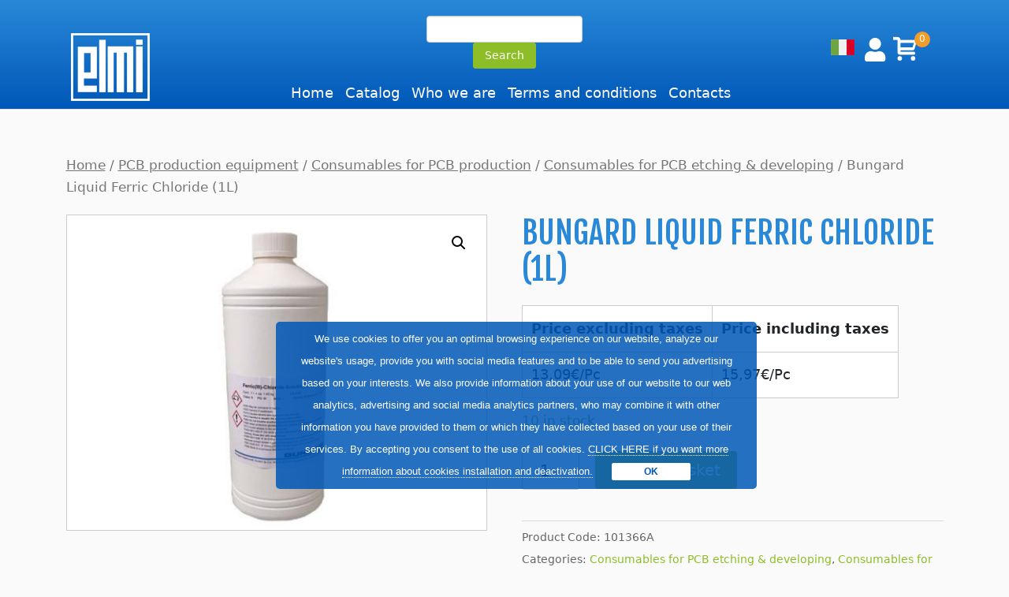

--- FILE ---
content_type: text/html; charset=UTF-8
request_url: https://www.elmisrl.it/en/product/bungard-liquid-ferric-chloride-1-liter/
body_size: 83798
content:
<!DOCTYPE html>
<!--[if IE 6]>
<html id="ie6" lang="en-GB">
<![endif]-->
<!--[if IE 7]>
<html id="ie7" lang="en-GB">
<![endif]-->
<!--[if IE 8]>
<html id="ie8" lang="en-GB">
<![endif]-->
<!--[if !(IE 6) | !(IE 7) | !(IE 8)  ]><!-->
<html lang="en-GB">
<!--<![endif]-->

<head>
    <meta charset="UTF-8" />
            
    <meta http-equiv="X-UA-Compatible" content="IE=edge">
    <link rel="pingback" href="https://www.elmisrl.it/xmlrpc.php" />

        <!--[if lt IE 9]>
	<script src="https://www.elmisrl.it/wp-content/themes/Divi/js/html5.js" type="text/javascript"></script>
	<![endif]-->

    <script type="text/javascript">
    document.documentElement.className = 'js';
    </script>

    <script>var et_site_url='https://www.elmisrl.it';var et_post_id='17225';function et_core_page_resource_fallback(a,b){"undefined"===typeof b&&(b=a.sheet.cssRules&&0===a.sheet.cssRules.length);b&&(a.onerror=null,a.onload=null,a.href?a.href=et_site_url+"/?et_core_page_resource="+a.id+et_post_id:a.src&&(a.src=et_site_url+"/?et_core_page_resource="+a.id+et_post_id))}
</script><meta name='robots' content='index, follow, max-image-preview:large, max-snippet:-1, max-video-preview:-1' />
<link rel="alternate" href="https://www.elmisrl.it/product/cloruro-ferrico-liquido-1l/" hreflang="it" />
<link rel="alternate" href="https://www.elmisrl.it/en/product/bungard-liquid-ferric-chloride-1-liter/" hreflang="en" />

	<!-- This site is optimized with the Yoast SEO plugin v21.8 - https://yoast.com/wordpress/plugins/seo/ -->
	<title>Bungard Liquid Ferric Chloride 40% Solution (1L) | ELMI</title>
	<meta name="description" content="Ferric chloride 40% liquid solution by Bungard. Packaging: 1 litre bottle. The solution has more than 50 g/l copper capacity and etching rates of about 30 down to 10 µm/minute." />
	<link rel="canonical" href="https://www.elmisrl.it/en/product/bungard-liquid-ferric-chloride-1-liter/" />
	<meta property="og:locale" content="en_GB" />
	<meta property="og:locale:alternate" content="it_IT" />
	<meta property="og:type" content="article" />
	<meta property="og:title" content="Ferric chloride liquid 1L" />
	<meta property="og:description" content="Ferric chloride 40% liquid solution.The solution has more than 50 g/l copper capacity and etching rates of about 30 down to 10 µm/minute.Performance will be best at about 40-50 °C, but other than sodium persulfate, etching can be done even at room temperature.Ferric chloride tends to deposite a mud of copper chloride. This can be overcome by adding small portions of hydrochloric acid to the used (never to the fresh!) liquid. You can dilute the 40% liquid solution with 450ml water per litre down to 30 %. With our tests the fastest etching rate was achieved with a 30 % solution.Liquid ferric-chloride ia available in 1 liter bottle." />
	<meta property="og:url" content="https://www.elmisrl.it/en/product/bungard-liquid-ferric-chloride-1-liter/" />
	<meta property="og:site_name" content="ELMI" />
	<meta property="article:publisher" content="https://www.facebook.com/ElMi-Srl-Attrezzature-per-elettronica-409190902804369/" />
	<meta property="article:modified_time" content="2025-09-01T14:58:00+00:00" />
	<meta property="og:image" content="https://www.elmisrl.it/wp-content/uploads/2016/05/cloruro_ferrico_1l-e1539175179331.jpg" />
	<meta property="og:image:width" content="800" />
	<meta property="og:image:height" content="600" />
	<meta property="og:image:type" content="image/jpeg" />
	<meta name="twitter:card" content="summary_large_image" />
	<meta name="twitter:title" content="Ferric chloride liquid 1L" />
	<meta name="twitter:description" content="Bungard Liquid Ferric chloride (1L)" />
	<meta name="twitter:label1" content="Estimated reading time" />
	<meta name="twitter:data1" content="2 minutes" />
	<script type="application/ld+json" class="yoast-schema-graph">{"@context":"https://schema.org","@graph":[{"@type":"WebPage","@id":"https://www.elmisrl.it/en/product/bungard-liquid-ferric-chloride-1-liter/","url":"https://www.elmisrl.it/en/product/bungard-liquid-ferric-chloride-1-liter/","name":"Bungard Liquid Ferric Chloride 40% Solution (1L) | ELMI","isPartOf":{"@id":"https://www.elmisrl.it/en/home/#website"},"primaryImageOfPage":{"@id":"https://www.elmisrl.it/en/product/bungard-liquid-ferric-chloride-1-liter/#primaryimage"},"image":{"@id":"https://www.elmisrl.it/en/product/bungard-liquid-ferric-chloride-1-liter/#primaryimage"},"thumbnailUrl":"https://www.elmisrl.it/wp-content/uploads/2016/05/cloruro_ferrico_1l-e1539175179331.jpg","datePublished":"2017-01-09T17:56:36+00:00","dateModified":"2025-09-01T14:58:00+00:00","description":"Ferric chloride 40% liquid solution by Bungard. Packaging: 1 litre bottle. The solution has more than 50 g/l copper capacity and etching rates of about 30 down to 10 µm/minute.","breadcrumb":{"@id":"https://www.elmisrl.it/en/product/bungard-liquid-ferric-chloride-1-liter/#breadcrumb"},"inLanguage":"en-GB","potentialAction":[{"@type":"ReadAction","target":["https://www.elmisrl.it/en/product/bungard-liquid-ferric-chloride-1-liter/"]}]},{"@type":"ImageObject","inLanguage":"en-GB","@id":"https://www.elmisrl.it/en/product/bungard-liquid-ferric-chloride-1-liter/#primaryimage","url":"https://www.elmisrl.it/wp-content/uploads/2016/05/cloruro_ferrico_1l-e1539175179331.jpg","contentUrl":"https://www.elmisrl.it/wp-content/uploads/2016/05/cloruro_ferrico_1l-e1539175179331.jpg","width":800,"height":600,"caption":"Bungard Liquid Ferric Chloride (40%, 1L)"},{"@type":"BreadcrumbList","@id":"https://www.elmisrl.it/en/product/bungard-liquid-ferric-chloride-1-liter/#breadcrumb","itemListElement":[{"@type":"ListItem","position":1,"name":"Home","item":"https://www.elmisrl.it/en/home/"},{"@type":"ListItem","position":2,"name":"Shop","item":"https://www.elmisrl.it/en/shop/"},{"@type":"ListItem","position":3,"name":"PCB production equipment","item":"https://www.elmisrl.it/en/categoria-prodotto/pcb-production/"},{"@type":"ListItem","position":4,"name":"Consumables for PCB production","item":"https://www.elmisrl.it/en/categoria-prodotto/pcb-production/consumables-for-pcb-production/"},{"@type":"ListItem","position":5,"name":"Consumables for PCB etching &amp; developing","item":"https://www.elmisrl.it/en/categoria-prodotto/pcb-production/consumables-for-pcb-production/consumables-for-pcb-etching-developing/"},{"@type":"ListItem","position":6,"name":"Bungard Liquid Ferric Chloride (1L)"}]},{"@type":"WebSite","@id":"https://www.elmisrl.it/en/home/#website","url":"https://www.elmisrl.it/en/home/","name":"ELMI","description":"Supplies for the Electronics Industry","publisher":{"@id":"https://www.elmisrl.it/en/home/#organization"},"potentialAction":[{"@type":"SearchAction","target":{"@type":"EntryPoint","urlTemplate":"https://www.elmisrl.it/en/home/?s={search_term_string}"},"query-input":"required name=search_term_string"}],"inLanguage":"en-GB"},{"@type":"Organization","@id":"https://www.elmisrl.it/en/home/#organization","name":"EL.MI Srl","alternateName":"ELMI Srl","url":"https://www.elmisrl.it/en/home/","logo":{"@type":"ImageObject","inLanguage":"en-GB","@id":"https://www.elmisrl.it/en/home/#/schema/logo/image/","url":"https://www.elmisrl.it/wp-content/uploads/2024/07/el-mi-srl-logo.jpg","contentUrl":"https://www.elmisrl.it/wp-content/uploads/2024/07/el-mi-srl-logo.jpg","width":1200,"height":1200,"caption":"EL.MI Srl"},"image":{"@id":"https://www.elmisrl.it/en/home/#/schema/logo/image/"},"sameAs":["https://www.facebook.com/ElMi-Srl-Attrezzature-per-elettronica-409190902804369/"]}]}</script>
	<!-- / Yoast SEO plugin. -->


<link rel='dns-prefetch' href='//www.googletagmanager.com' />
<link rel='dns-prefetch' href='//fonts.googleapis.com' />
<link rel="alternate" type="application/rss+xml" title="ELMI &raquo; Feed" href="https://www.elmisrl.it/en/feed/" />
<link rel="alternate" type="application/rss+xml" title="ELMI &raquo; Comments Feed" href="https://www.elmisrl.it/en/comments/feed/" />
<link rel="alternate" type="application/rss+xml" title="ELMI &raquo; Bungard Liquid Ferric Chloride (1L) Comments Feed" href="https://www.elmisrl.it/en/product/bungard-liquid-ferric-chloride-1-liter/feed/" />
		<!-- This site uses the Google Analytics by MonsterInsights plugin v9.7.0 - Using Analytics tracking - https://www.monsterinsights.com/ -->
							<script src="//www.googletagmanager.com/gtag/js?id=G-7N7R1D9EY1"  data-cfasync="false" data-wpfc-render="false" type="text/javascript" async></script>
			<script data-cfasync="false" data-wpfc-render="false" type="text/javascript">
				var mi_version = '9.7.0';
				var mi_track_user = true;
				var mi_no_track_reason = '';
								var MonsterInsightsDefaultLocations = {"page_location":"https:\/\/www.elmisrl.it\/en\/product\/bungard-liquid-ferric-chloride-1-liter\/"};
								if ( typeof MonsterInsightsPrivacyGuardFilter === 'function' ) {
					var MonsterInsightsLocations = (typeof MonsterInsightsExcludeQuery === 'object') ? MonsterInsightsPrivacyGuardFilter( MonsterInsightsExcludeQuery ) : MonsterInsightsPrivacyGuardFilter( MonsterInsightsDefaultLocations );
				} else {
					var MonsterInsightsLocations = (typeof MonsterInsightsExcludeQuery === 'object') ? MonsterInsightsExcludeQuery : MonsterInsightsDefaultLocations;
				}

								var disableStrs = [
										'ga-disable-G-7N7R1D9EY1',
									];

				/* Function to detect opted out users */
				function __gtagTrackerIsOptedOut() {
					for (var index = 0; index < disableStrs.length; index++) {
						if (document.cookie.indexOf(disableStrs[index] + '=true') > -1) {
							return true;
						}
					}

					return false;
				}

				/* Disable tracking if the opt-out cookie exists. */
				if (__gtagTrackerIsOptedOut()) {
					for (var index = 0; index < disableStrs.length; index++) {
						window[disableStrs[index]] = true;
					}
				}

				/* Opt-out function */
				function __gtagTrackerOptout() {
					for (var index = 0; index < disableStrs.length; index++) {
						document.cookie = disableStrs[index] + '=true; expires=Thu, 31 Dec 2099 23:59:59 UTC; path=/';
						window[disableStrs[index]] = true;
					}
				}

				if ('undefined' === typeof gaOptout) {
					function gaOptout() {
						__gtagTrackerOptout();
					}
				}
								window.dataLayer = window.dataLayer || [];

				window.MonsterInsightsDualTracker = {
					helpers: {},
					trackers: {},
				};
				if (mi_track_user) {
					function __gtagDataLayer() {
						dataLayer.push(arguments);
					}

					function __gtagTracker(type, name, parameters) {
						if (!parameters) {
							parameters = {};
						}

						if (parameters.send_to) {
							__gtagDataLayer.apply(null, arguments);
							return;
						}

						if (type === 'event') {
														parameters.send_to = monsterinsights_frontend.v4_id;
							var hookName = name;
							if (typeof parameters['event_category'] !== 'undefined') {
								hookName = parameters['event_category'] + ':' + name;
							}

							if (typeof MonsterInsightsDualTracker.trackers[hookName] !== 'undefined') {
								MonsterInsightsDualTracker.trackers[hookName](parameters);
							} else {
								__gtagDataLayer('event', name, parameters);
							}
							
						} else {
							__gtagDataLayer.apply(null, arguments);
						}
					}

					__gtagTracker('js', new Date());
					__gtagTracker('set', {
						'developer_id.dZGIzZG': true,
											});
					if ( MonsterInsightsLocations.page_location ) {
						__gtagTracker('set', MonsterInsightsLocations);
					}
										__gtagTracker('config', 'G-7N7R1D9EY1', {"forceSSL":"true","anonymize_ip":"true"} );
										window.gtag = __gtagTracker;										(function () {
						/* https://developers.google.com/analytics/devguides/collection/analyticsjs/ */
						/* ga and __gaTracker compatibility shim. */
						var noopfn = function () {
							return null;
						};
						var newtracker = function () {
							return new Tracker();
						};
						var Tracker = function () {
							return null;
						};
						var p = Tracker.prototype;
						p.get = noopfn;
						p.set = noopfn;
						p.send = function () {
							var args = Array.prototype.slice.call(arguments);
							args.unshift('send');
							__gaTracker.apply(null, args);
						};
						var __gaTracker = function () {
							var len = arguments.length;
							if (len === 0) {
								return;
							}
							var f = arguments[len - 1];
							if (typeof f !== 'object' || f === null || typeof f.hitCallback !== 'function') {
								if ('send' === arguments[0]) {
									var hitConverted, hitObject = false, action;
									if ('event' === arguments[1]) {
										if ('undefined' !== typeof arguments[3]) {
											hitObject = {
												'eventAction': arguments[3],
												'eventCategory': arguments[2],
												'eventLabel': arguments[4],
												'value': arguments[5] ? arguments[5] : 1,
											}
										}
									}
									if ('pageview' === arguments[1]) {
										if ('undefined' !== typeof arguments[2]) {
											hitObject = {
												'eventAction': 'page_view',
												'page_path': arguments[2],
											}
										}
									}
									if (typeof arguments[2] === 'object') {
										hitObject = arguments[2];
									}
									if (typeof arguments[5] === 'object') {
										Object.assign(hitObject, arguments[5]);
									}
									if ('undefined' !== typeof arguments[1].hitType) {
										hitObject = arguments[1];
										if ('pageview' === hitObject.hitType) {
											hitObject.eventAction = 'page_view';
										}
									}
									if (hitObject) {
										action = 'timing' === arguments[1].hitType ? 'timing_complete' : hitObject.eventAction;
										hitConverted = mapArgs(hitObject);
										__gtagTracker('event', action, hitConverted);
									}
								}
								return;
							}

							function mapArgs(args) {
								var arg, hit = {};
								var gaMap = {
									'eventCategory': 'event_category',
									'eventAction': 'event_action',
									'eventLabel': 'event_label',
									'eventValue': 'event_value',
									'nonInteraction': 'non_interaction',
									'timingCategory': 'event_category',
									'timingVar': 'name',
									'timingValue': 'value',
									'timingLabel': 'event_label',
									'page': 'page_path',
									'location': 'page_location',
									'title': 'page_title',
									'referrer' : 'page_referrer',
								};
								for (arg in args) {
																		if (!(!args.hasOwnProperty(arg) || !gaMap.hasOwnProperty(arg))) {
										hit[gaMap[arg]] = args[arg];
									} else {
										hit[arg] = args[arg];
									}
								}
								return hit;
							}

							try {
								f.hitCallback();
							} catch (ex) {
							}
						};
						__gaTracker.create = newtracker;
						__gaTracker.getByName = newtracker;
						__gaTracker.getAll = function () {
							return [];
						};
						__gaTracker.remove = noopfn;
						__gaTracker.loaded = true;
						window['__gaTracker'] = __gaTracker;
					})();
									} else {
										console.log("");
					(function () {
						function __gtagTracker() {
							return null;
						}

						window['__gtagTracker'] = __gtagTracker;
						window['gtag'] = __gtagTracker;
					})();
									}
			</script>
			
							<!-- / Google Analytics by MonsterInsights -->
		<script type="text/javascript">
window._wpemojiSettings = {"baseUrl":"https:\/\/s.w.org\/images\/core\/emoji\/14.0.0\/72x72\/","ext":".png","svgUrl":"https:\/\/s.w.org\/images\/core\/emoji\/14.0.0\/svg\/","svgExt":".svg","source":{"concatemoji":"https:\/\/www.elmisrl.it\/wp-includes\/js\/wp-emoji-release.min.js?ver=6.3"}};
/*! This file is auto-generated */
!function(i,n){var o,s,e;function c(e){try{var t={supportTests:e,timestamp:(new Date).valueOf()};sessionStorage.setItem(o,JSON.stringify(t))}catch(e){}}function p(e,t,n){e.clearRect(0,0,e.canvas.width,e.canvas.height),e.fillText(t,0,0);var t=new Uint32Array(e.getImageData(0,0,e.canvas.width,e.canvas.height).data),r=(e.clearRect(0,0,e.canvas.width,e.canvas.height),e.fillText(n,0,0),new Uint32Array(e.getImageData(0,0,e.canvas.width,e.canvas.height).data));return t.every(function(e,t){return e===r[t]})}function u(e,t,n){switch(t){case"flag":return n(e,"\ud83c\udff3\ufe0f\u200d\u26a7\ufe0f","\ud83c\udff3\ufe0f\u200b\u26a7\ufe0f")?!1:!n(e,"\ud83c\uddfa\ud83c\uddf3","\ud83c\uddfa\u200b\ud83c\uddf3")&&!n(e,"\ud83c\udff4\udb40\udc67\udb40\udc62\udb40\udc65\udb40\udc6e\udb40\udc67\udb40\udc7f","\ud83c\udff4\u200b\udb40\udc67\u200b\udb40\udc62\u200b\udb40\udc65\u200b\udb40\udc6e\u200b\udb40\udc67\u200b\udb40\udc7f");case"emoji":return!n(e,"\ud83e\udef1\ud83c\udffb\u200d\ud83e\udef2\ud83c\udfff","\ud83e\udef1\ud83c\udffb\u200b\ud83e\udef2\ud83c\udfff")}return!1}function f(e,t,n){var r="undefined"!=typeof WorkerGlobalScope&&self instanceof WorkerGlobalScope?new OffscreenCanvas(300,150):i.createElement("canvas"),a=r.getContext("2d",{willReadFrequently:!0}),o=(a.textBaseline="top",a.font="600 32px Arial",{});return e.forEach(function(e){o[e]=t(a,e,n)}),o}function t(e){var t=i.createElement("script");t.src=e,t.defer=!0,i.head.appendChild(t)}"undefined"!=typeof Promise&&(o="wpEmojiSettingsSupports",s=["flag","emoji"],n.supports={everything:!0,everythingExceptFlag:!0},e=new Promise(function(e){i.addEventListener("DOMContentLoaded",e,{once:!0})}),new Promise(function(t){var n=function(){try{var e=JSON.parse(sessionStorage.getItem(o));if("object"==typeof e&&"number"==typeof e.timestamp&&(new Date).valueOf()<e.timestamp+604800&&"object"==typeof e.supportTests)return e.supportTests}catch(e){}return null}();if(!n){if("undefined"!=typeof Worker&&"undefined"!=typeof OffscreenCanvas&&"undefined"!=typeof URL&&URL.createObjectURL&&"undefined"!=typeof Blob)try{var e="postMessage("+f.toString()+"("+[JSON.stringify(s),u.toString(),p.toString()].join(",")+"));",r=new Blob([e],{type:"text/javascript"}),a=new Worker(URL.createObjectURL(r),{name:"wpTestEmojiSupports"});return void(a.onmessage=function(e){c(n=e.data),a.terminate(),t(n)})}catch(e){}c(n=f(s,u,p))}t(n)}).then(function(e){for(var t in e)n.supports[t]=e[t],n.supports.everything=n.supports.everything&&n.supports[t],"flag"!==t&&(n.supports.everythingExceptFlag=n.supports.everythingExceptFlag&&n.supports[t]);n.supports.everythingExceptFlag=n.supports.everythingExceptFlag&&!n.supports.flag,n.DOMReady=!1,n.readyCallback=function(){n.DOMReady=!0}}).then(function(){return e}).then(function(){var e;n.supports.everything||(n.readyCallback(),(e=n.source||{}).concatemoji?t(e.concatemoji):e.wpemoji&&e.twemoji&&(t(e.twemoji),t(e.wpemoji)))}))}((window,document),window._wpemojiSettings);
</script>
<meta content="Divi Child Elmi v.1.0.0" name="generator"/><style type="text/css">
img.wp-smiley,
img.emoji {
	display: inline !important;
	border: none !important;
	box-shadow: none !important;
	height: 1em !important;
	width: 1em !important;
	margin: 0 0.07em !important;
	vertical-align: -0.1em !important;
	background: none !important;
	padding: 0 !important;
}
</style>
	<link rel='stylesheet' id='berocket_products_label_style-css' href='https://www.elmisrl.it/wp-content/plugins/advanced-product-labels-for-woocommerce/css/frontend.css?ver=1.2.5.2' type='text/css' media='all' />
<style id='berocket_products_label_style-inline-css' type='text/css'>

        .berocket_better_labels:before,
        .berocket_better_labels:after {
            clear: both;
            content: " ";
            display: block;
        }
        .berocket_better_labels.berocket_better_labels_image {
            position: absolute!important;
            top: 0px!important;
            bottom: 0px!important;
            left: 0px!important;
            right: 0px!important;
            pointer-events: none;
        }
        .berocket_better_labels.berocket_better_labels_image * {
            pointer-events: none;
        }
        .berocket_better_labels.berocket_better_labels_image img,
        .berocket_better_labels.berocket_better_labels_image .fa,
        .berocket_better_labels.berocket_better_labels_image .berocket_color_label,
        .berocket_better_labels.berocket_better_labels_image .berocket_image_background,
        .berocket_better_labels .berocket_better_labels_line .br_alabel,
        .berocket_better_labels .berocket_better_labels_line .br_alabel span {
            pointer-events: all;
        }
        .berocket_better_labels .berocket_color_label,
        .br_alabel .berocket_color_label {
            width: 100%;
            height: 100%;
            display: block;
        }
        .berocket_better_labels .berocket_better_labels_position_left {
            text-align:left;
            float: left;
            clear: left;
        }
        .berocket_better_labels .berocket_better_labels_position_center {
            text-align:center;
        }
        .berocket_better_labels .berocket_better_labels_position_right {
            text-align:right;
            float: right;
            clear: right;
        }
        .berocket_better_labels.berocket_better_labels_label {
            clear: both
        }
        .berocket_better_labels .berocket_better_labels_line {
            line-height: 1px;
        }
        .berocket_better_labels.berocket_better_labels_label .berocket_better_labels_line {
            clear: none;
        }
        .berocket_better_labels .berocket_better_labels_position_left .berocket_better_labels_line {
            clear: left;
        }
        .berocket_better_labels .berocket_better_labels_position_right .berocket_better_labels_line {
            clear: right;
        }
        .berocket_better_labels .berocket_better_labels_line .br_alabel {
            display: inline-block;
            position: relative;
            top: 0!important;
            left: 0!important;
            right: 0!important;
            line-height: 1px;
        }.berocket_better_labels .berocket_better_labels_position {
                display: flex;
                flex-direction: column;
            }
            .berocket_better_labels .berocket_better_labels_position.berocket_better_labels_position_left {
                align-items: start;
            }
            .berocket_better_labels .berocket_better_labels_position.berocket_better_labels_position_right {
                align-items: end;
            }
            .berocket_better_labels .berocket_better_labels_position.berocket_better_labels_position_center {
                align-items: center;
            }
            .berocket_better_labels .berocket_better_labels_position .berocket_better_labels_inline {
                display: flex;
                align-items: start;
            }
</style>
<link rel='stylesheet' id='atfc-font-awesome-styles-css' href='https://www.elmisrl.it/wp-content/plugins/attachment-tab-for-woocommerce/css/font-awesome.min.css?ver=1.0.1' type='text/css' media='all' />
<link rel='stylesheet' id='atfc-custom-style-css' href='https://www.elmisrl.it/wp-content/plugins/attachment-tab-for-woocommerce/css/atfc-custom-style.css?ver=1.0.1' type='text/css' media='all' />
<link rel='stylesheet' id='layerslider-css' href='https://www.elmisrl.it/wp-content/plugins/LayerSlider/assets/static/layerslider/css/layerslider.css?ver=7.8.0' type='text/css' media='all' />
<link rel='stylesheet' id='ls-google-fonts-css' href='https://fonts.googleapis.com/css?family=Lato:100,100i,200,200i,300,300i,400,400i,500,500i,600,600i,700,700i,800,800i,900,900i%7COpen+Sans:100,100i,200,200i,300,300i,400,400i,500,500i,600,600i,700,700i,800,800i,900,900i%7CIndie+Flower:100,100i,200,200i,300,300i,400,400i,500,500i,600,600i,700,700i,800,800i,900,900i%7COswald:100,100i,200,200i,300,300i,400,400i,500,500i,600,600i,700,700i,800,800i,900,900i' type='text/css' media='all' />
<link rel='stylesheet' id='wp-block-library-css' href='https://www.elmisrl.it/wp-includes/css/dist/block-library/style.min.css?ver=6.3' type='text/css' media='all' />
<style id='woocommerce-eu-vat-number-style-inline-css' type='text/css'>
.wc-eu-vat-checkout-uk-notice{padding-top:10px;white-space:normal}.eu-vat-extra-css>input{text-transform:uppercase}

</style>
<link rel='stylesheet' id='wc-blocks-style-css' href='https://www.elmisrl.it/wp-content/plugins/woocommerce/packages/woocommerce-blocks/build/wc-blocks.css?ver=10.6.5' type='text/css' media='all' />
<link rel='stylesheet' id='wc-blocks-style-active-filters-css' href='https://www.elmisrl.it/wp-content/plugins/woocommerce/packages/woocommerce-blocks/build/active-filters.css?ver=10.6.5' type='text/css' media='all' />
<link rel='stylesheet' id='wc-blocks-style-add-to-cart-form-css' href='https://www.elmisrl.it/wp-content/plugins/woocommerce/packages/woocommerce-blocks/build/add-to-cart-form.css?ver=10.6.5' type='text/css' media='all' />
<link rel='stylesheet' id='wc-blocks-packages-style-css' href='https://www.elmisrl.it/wp-content/plugins/woocommerce/packages/woocommerce-blocks/build/packages-style.css?ver=10.6.5' type='text/css' media='all' />
<link rel='stylesheet' id='wc-blocks-style-all-products-css' href='https://www.elmisrl.it/wp-content/plugins/woocommerce/packages/woocommerce-blocks/build/all-products.css?ver=10.6.5' type='text/css' media='all' />
<link rel='stylesheet' id='wc-blocks-style-all-reviews-css' href='https://www.elmisrl.it/wp-content/plugins/woocommerce/packages/woocommerce-blocks/build/all-reviews.css?ver=10.6.5' type='text/css' media='all' />
<link rel='stylesheet' id='wc-blocks-style-attribute-filter-css' href='https://www.elmisrl.it/wp-content/plugins/woocommerce/packages/woocommerce-blocks/build/attribute-filter.css?ver=10.6.5' type='text/css' media='all' />
<link rel='stylesheet' id='wc-blocks-style-breadcrumbs-css' href='https://www.elmisrl.it/wp-content/plugins/woocommerce/packages/woocommerce-blocks/build/breadcrumbs.css?ver=10.6.5' type='text/css' media='all' />
<link rel='stylesheet' id='wc-blocks-style-catalog-sorting-css' href='https://www.elmisrl.it/wp-content/plugins/woocommerce/packages/woocommerce-blocks/build/catalog-sorting.css?ver=10.6.5' type='text/css' media='all' />
<link rel='stylesheet' id='wc-blocks-style-customer-account-css' href='https://www.elmisrl.it/wp-content/plugins/woocommerce/packages/woocommerce-blocks/build/customer-account.css?ver=10.6.5' type='text/css' media='all' />
<link rel='stylesheet' id='wc-blocks-style-featured-category-css' href='https://www.elmisrl.it/wp-content/plugins/woocommerce/packages/woocommerce-blocks/build/featured-category.css?ver=10.6.5' type='text/css' media='all' />
<link rel='stylesheet' id='wc-blocks-style-featured-product-css' href='https://www.elmisrl.it/wp-content/plugins/woocommerce/packages/woocommerce-blocks/build/featured-product.css?ver=10.6.5' type='text/css' media='all' />
<link rel='stylesheet' id='wc-blocks-style-mini-cart-css' href='https://www.elmisrl.it/wp-content/plugins/woocommerce/packages/woocommerce-blocks/build/mini-cart.css?ver=10.6.5' type='text/css' media='all' />
<link rel='stylesheet' id='wc-blocks-style-price-filter-css' href='https://www.elmisrl.it/wp-content/plugins/woocommerce/packages/woocommerce-blocks/build/price-filter.css?ver=10.6.5' type='text/css' media='all' />
<link rel='stylesheet' id='wc-blocks-style-product-add-to-cart-css' href='https://www.elmisrl.it/wp-content/plugins/woocommerce/packages/woocommerce-blocks/build/product-add-to-cart.css?ver=10.6.5' type='text/css' media='all' />
<link rel='stylesheet' id='wc-blocks-style-product-button-css' href='https://www.elmisrl.it/wp-content/plugins/woocommerce/packages/woocommerce-blocks/build/product-button.css?ver=10.6.5' type='text/css' media='all' />
<link rel='stylesheet' id='wc-blocks-style-product-categories-css' href='https://www.elmisrl.it/wp-content/plugins/woocommerce/packages/woocommerce-blocks/build/product-categories.css?ver=10.6.5' type='text/css' media='all' />
<link rel='stylesheet' id='wc-blocks-style-product-image-css' href='https://www.elmisrl.it/wp-content/plugins/woocommerce/packages/woocommerce-blocks/build/product-image.css?ver=10.6.5' type='text/css' media='all' />
<link rel='stylesheet' id='wc-blocks-style-product-image-gallery-css' href='https://www.elmisrl.it/wp-content/plugins/woocommerce/packages/woocommerce-blocks/build/product-image-gallery.css?ver=10.6.5' type='text/css' media='all' />
<link rel='stylesheet' id='wc-blocks-style-product-query-css' href='https://www.elmisrl.it/wp-content/plugins/woocommerce/packages/woocommerce-blocks/build/product-query.css?ver=10.6.5' type='text/css' media='all' />
<link rel='stylesheet' id='wc-blocks-style-product-results-count-css' href='https://www.elmisrl.it/wp-content/plugins/woocommerce/packages/woocommerce-blocks/build/product-results-count.css?ver=10.6.5' type='text/css' media='all' />
<link rel='stylesheet' id='wc-blocks-style-product-reviews-css' href='https://www.elmisrl.it/wp-content/plugins/woocommerce/packages/woocommerce-blocks/build/product-reviews.css?ver=10.6.5' type='text/css' media='all' />
<link rel='stylesheet' id='wc-blocks-style-product-sale-badge-css' href='https://www.elmisrl.it/wp-content/plugins/woocommerce/packages/woocommerce-blocks/build/product-sale-badge.css?ver=10.6.5' type='text/css' media='all' />
<link rel='stylesheet' id='wc-blocks-style-product-search-css' href='https://www.elmisrl.it/wp-content/plugins/woocommerce/packages/woocommerce-blocks/build/product-search.css?ver=10.6.5' type='text/css' media='all' />
<link rel='stylesheet' id='wc-blocks-style-product-sku-css' href='https://www.elmisrl.it/wp-content/plugins/woocommerce/packages/woocommerce-blocks/build/product-sku.css?ver=10.6.5' type='text/css' media='all' />
<link rel='stylesheet' id='wc-blocks-style-product-stock-indicator-css' href='https://www.elmisrl.it/wp-content/plugins/woocommerce/packages/woocommerce-blocks/build/product-stock-indicator.css?ver=10.6.5' type='text/css' media='all' />
<link rel='stylesheet' id='wc-blocks-style-product-summary-css' href='https://www.elmisrl.it/wp-content/plugins/woocommerce/packages/woocommerce-blocks/build/product-summary.css?ver=10.6.5' type='text/css' media='all' />
<link rel='stylesheet' id='wc-blocks-style-product-title-css' href='https://www.elmisrl.it/wp-content/plugins/woocommerce/packages/woocommerce-blocks/build/product-title.css?ver=10.6.5' type='text/css' media='all' />
<link rel='stylesheet' id='wc-blocks-style-rating-filter-css' href='https://www.elmisrl.it/wp-content/plugins/woocommerce/packages/woocommerce-blocks/build/rating-filter.css?ver=10.6.5' type='text/css' media='all' />
<link rel='stylesheet' id='wc-blocks-style-reviews-by-category-css' href='https://www.elmisrl.it/wp-content/plugins/woocommerce/packages/woocommerce-blocks/build/reviews-by-category.css?ver=10.6.5' type='text/css' media='all' />
<link rel='stylesheet' id='wc-blocks-style-reviews-by-product-css' href='https://www.elmisrl.it/wp-content/plugins/woocommerce/packages/woocommerce-blocks/build/reviews-by-product.css?ver=10.6.5' type='text/css' media='all' />
<link rel='stylesheet' id='wc-blocks-style-product-details-css' href='https://www.elmisrl.it/wp-content/plugins/woocommerce/packages/woocommerce-blocks/build/product-details.css?ver=10.6.5' type='text/css' media='all' />
<link rel='stylesheet' id='wc-blocks-style-single-product-css' href='https://www.elmisrl.it/wp-content/plugins/woocommerce/packages/woocommerce-blocks/build/single-product.css?ver=10.6.5' type='text/css' media='all' />
<link rel='stylesheet' id='wc-blocks-style-stock-filter-css' href='https://www.elmisrl.it/wp-content/plugins/woocommerce/packages/woocommerce-blocks/build/stock-filter.css?ver=10.6.5' type='text/css' media='all' />
<link rel='stylesheet' id='wc-blocks-style-cart-css' href='https://www.elmisrl.it/wp-content/plugins/woocommerce/packages/woocommerce-blocks/build/cart.css?ver=10.6.5' type='text/css' media='all' />
<link rel='stylesheet' id='wc-blocks-style-checkout-css' href='https://www.elmisrl.it/wp-content/plugins/woocommerce/packages/woocommerce-blocks/build/checkout.css?ver=10.6.5' type='text/css' media='all' />
<link rel='stylesheet' id='wc-blocks-style-mini-cart-contents-css' href='https://www.elmisrl.it/wp-content/plugins/woocommerce/packages/woocommerce-blocks/build/mini-cart-contents.css?ver=10.6.5' type='text/css' media='all' />
<style id='classic-theme-styles-inline-css' type='text/css'>
/*! This file is auto-generated */
.wp-block-button__link{color:#fff;background-color:#32373c;border-radius:9999px;box-shadow:none;text-decoration:none;padding:calc(.667em + 2px) calc(1.333em + 2px);font-size:1.125em}.wp-block-file__button{background:#32373c;color:#fff;text-decoration:none}
</style>
<style id='global-styles-inline-css' type='text/css'>
body{--wp--preset--color--black: #000000;--wp--preset--color--cyan-bluish-gray: #abb8c3;--wp--preset--color--white: #ffffff;--wp--preset--color--pale-pink: #f78da7;--wp--preset--color--vivid-red: #cf2e2e;--wp--preset--color--luminous-vivid-orange: #ff6900;--wp--preset--color--luminous-vivid-amber: #fcb900;--wp--preset--color--light-green-cyan: #7bdcb5;--wp--preset--color--vivid-green-cyan: #00d084;--wp--preset--color--pale-cyan-blue: #8ed1fc;--wp--preset--color--vivid-cyan-blue: #0693e3;--wp--preset--color--vivid-purple: #9b51e0;--wp--preset--gradient--vivid-cyan-blue-to-vivid-purple: linear-gradient(135deg,rgba(6,147,227,1) 0%,rgb(155,81,224) 100%);--wp--preset--gradient--light-green-cyan-to-vivid-green-cyan: linear-gradient(135deg,rgb(122,220,180) 0%,rgb(0,208,130) 100%);--wp--preset--gradient--luminous-vivid-amber-to-luminous-vivid-orange: linear-gradient(135deg,rgba(252,185,0,1) 0%,rgba(255,105,0,1) 100%);--wp--preset--gradient--luminous-vivid-orange-to-vivid-red: linear-gradient(135deg,rgba(255,105,0,1) 0%,rgb(207,46,46) 100%);--wp--preset--gradient--very-light-gray-to-cyan-bluish-gray: linear-gradient(135deg,rgb(238,238,238) 0%,rgb(169,184,195) 100%);--wp--preset--gradient--cool-to-warm-spectrum: linear-gradient(135deg,rgb(74,234,220) 0%,rgb(151,120,209) 20%,rgb(207,42,186) 40%,rgb(238,44,130) 60%,rgb(251,105,98) 80%,rgb(254,248,76) 100%);--wp--preset--gradient--blush-light-purple: linear-gradient(135deg,rgb(255,206,236) 0%,rgb(152,150,240) 100%);--wp--preset--gradient--blush-bordeaux: linear-gradient(135deg,rgb(254,205,165) 0%,rgb(254,45,45) 50%,rgb(107,0,62) 100%);--wp--preset--gradient--luminous-dusk: linear-gradient(135deg,rgb(255,203,112) 0%,rgb(199,81,192) 50%,rgb(65,88,208) 100%);--wp--preset--gradient--pale-ocean: linear-gradient(135deg,rgb(255,245,203) 0%,rgb(182,227,212) 50%,rgb(51,167,181) 100%);--wp--preset--gradient--electric-grass: linear-gradient(135deg,rgb(202,248,128) 0%,rgb(113,206,126) 100%);--wp--preset--gradient--midnight: linear-gradient(135deg,rgb(2,3,129) 0%,rgb(40,116,252) 100%);--wp--preset--font-size--small: 13px;--wp--preset--font-size--medium: 20px;--wp--preset--font-size--large: 36px;--wp--preset--font-size--x-large: 42px;--wp--preset--spacing--20: 0.44rem;--wp--preset--spacing--30: 0.67rem;--wp--preset--spacing--40: 1rem;--wp--preset--spacing--50: 1.5rem;--wp--preset--spacing--60: 2.25rem;--wp--preset--spacing--70: 3.38rem;--wp--preset--spacing--80: 5.06rem;--wp--preset--shadow--natural: 6px 6px 9px rgba(0, 0, 0, 0.2);--wp--preset--shadow--deep: 12px 12px 50px rgba(0, 0, 0, 0.4);--wp--preset--shadow--sharp: 6px 6px 0px rgba(0, 0, 0, 0.2);--wp--preset--shadow--outlined: 6px 6px 0px -3px rgba(255, 255, 255, 1), 6px 6px rgba(0, 0, 0, 1);--wp--preset--shadow--crisp: 6px 6px 0px rgba(0, 0, 0, 1);}:where(.is-layout-flex){gap: 0.5em;}:where(.is-layout-grid){gap: 0.5em;}body .is-layout-flow > .alignleft{float: left;margin-inline-start: 0;margin-inline-end: 2em;}body .is-layout-flow > .alignright{float: right;margin-inline-start: 2em;margin-inline-end: 0;}body .is-layout-flow > .aligncenter{margin-left: auto !important;margin-right: auto !important;}body .is-layout-constrained > .alignleft{float: left;margin-inline-start: 0;margin-inline-end: 2em;}body .is-layout-constrained > .alignright{float: right;margin-inline-start: 2em;margin-inline-end: 0;}body .is-layout-constrained > .aligncenter{margin-left: auto !important;margin-right: auto !important;}body .is-layout-constrained > :where(:not(.alignleft):not(.alignright):not(.alignfull)){max-width: var(--wp--style--global--content-size);margin-left: auto !important;margin-right: auto !important;}body .is-layout-constrained > .alignwide{max-width: var(--wp--style--global--wide-size);}body .is-layout-flex{display: flex;}body .is-layout-flex{flex-wrap: wrap;align-items: center;}body .is-layout-flex > *{margin: 0;}body .is-layout-grid{display: grid;}body .is-layout-grid > *{margin: 0;}:where(.wp-block-columns.is-layout-flex){gap: 2em;}:where(.wp-block-columns.is-layout-grid){gap: 2em;}:where(.wp-block-post-template.is-layout-flex){gap: 1.25em;}:where(.wp-block-post-template.is-layout-grid){gap: 1.25em;}.has-black-color{color: var(--wp--preset--color--black) !important;}.has-cyan-bluish-gray-color{color: var(--wp--preset--color--cyan-bluish-gray) !important;}.has-white-color{color: var(--wp--preset--color--white) !important;}.has-pale-pink-color{color: var(--wp--preset--color--pale-pink) !important;}.has-vivid-red-color{color: var(--wp--preset--color--vivid-red) !important;}.has-luminous-vivid-orange-color{color: var(--wp--preset--color--luminous-vivid-orange) !important;}.has-luminous-vivid-amber-color{color: var(--wp--preset--color--luminous-vivid-amber) !important;}.has-light-green-cyan-color{color: var(--wp--preset--color--light-green-cyan) !important;}.has-vivid-green-cyan-color{color: var(--wp--preset--color--vivid-green-cyan) !important;}.has-pale-cyan-blue-color{color: var(--wp--preset--color--pale-cyan-blue) !important;}.has-vivid-cyan-blue-color{color: var(--wp--preset--color--vivid-cyan-blue) !important;}.has-vivid-purple-color{color: var(--wp--preset--color--vivid-purple) !important;}.has-black-background-color{background-color: var(--wp--preset--color--black) !important;}.has-cyan-bluish-gray-background-color{background-color: var(--wp--preset--color--cyan-bluish-gray) !important;}.has-white-background-color{background-color: var(--wp--preset--color--white) !important;}.has-pale-pink-background-color{background-color: var(--wp--preset--color--pale-pink) !important;}.has-vivid-red-background-color{background-color: var(--wp--preset--color--vivid-red) !important;}.has-luminous-vivid-orange-background-color{background-color: var(--wp--preset--color--luminous-vivid-orange) !important;}.has-luminous-vivid-amber-background-color{background-color: var(--wp--preset--color--luminous-vivid-amber) !important;}.has-light-green-cyan-background-color{background-color: var(--wp--preset--color--light-green-cyan) !important;}.has-vivid-green-cyan-background-color{background-color: var(--wp--preset--color--vivid-green-cyan) !important;}.has-pale-cyan-blue-background-color{background-color: var(--wp--preset--color--pale-cyan-blue) !important;}.has-vivid-cyan-blue-background-color{background-color: var(--wp--preset--color--vivid-cyan-blue) !important;}.has-vivid-purple-background-color{background-color: var(--wp--preset--color--vivid-purple) !important;}.has-black-border-color{border-color: var(--wp--preset--color--black) !important;}.has-cyan-bluish-gray-border-color{border-color: var(--wp--preset--color--cyan-bluish-gray) !important;}.has-white-border-color{border-color: var(--wp--preset--color--white) !important;}.has-pale-pink-border-color{border-color: var(--wp--preset--color--pale-pink) !important;}.has-vivid-red-border-color{border-color: var(--wp--preset--color--vivid-red) !important;}.has-luminous-vivid-orange-border-color{border-color: var(--wp--preset--color--luminous-vivid-orange) !important;}.has-luminous-vivid-amber-border-color{border-color: var(--wp--preset--color--luminous-vivid-amber) !important;}.has-light-green-cyan-border-color{border-color: var(--wp--preset--color--light-green-cyan) !important;}.has-vivid-green-cyan-border-color{border-color: var(--wp--preset--color--vivid-green-cyan) !important;}.has-pale-cyan-blue-border-color{border-color: var(--wp--preset--color--pale-cyan-blue) !important;}.has-vivid-cyan-blue-border-color{border-color: var(--wp--preset--color--vivid-cyan-blue) !important;}.has-vivid-purple-border-color{border-color: var(--wp--preset--color--vivid-purple) !important;}.has-vivid-cyan-blue-to-vivid-purple-gradient-background{background: var(--wp--preset--gradient--vivid-cyan-blue-to-vivid-purple) !important;}.has-light-green-cyan-to-vivid-green-cyan-gradient-background{background: var(--wp--preset--gradient--light-green-cyan-to-vivid-green-cyan) !important;}.has-luminous-vivid-amber-to-luminous-vivid-orange-gradient-background{background: var(--wp--preset--gradient--luminous-vivid-amber-to-luminous-vivid-orange) !important;}.has-luminous-vivid-orange-to-vivid-red-gradient-background{background: var(--wp--preset--gradient--luminous-vivid-orange-to-vivid-red) !important;}.has-very-light-gray-to-cyan-bluish-gray-gradient-background{background: var(--wp--preset--gradient--very-light-gray-to-cyan-bluish-gray) !important;}.has-cool-to-warm-spectrum-gradient-background{background: var(--wp--preset--gradient--cool-to-warm-spectrum) !important;}.has-blush-light-purple-gradient-background{background: var(--wp--preset--gradient--blush-light-purple) !important;}.has-blush-bordeaux-gradient-background{background: var(--wp--preset--gradient--blush-bordeaux) !important;}.has-luminous-dusk-gradient-background{background: var(--wp--preset--gradient--luminous-dusk) !important;}.has-pale-ocean-gradient-background{background: var(--wp--preset--gradient--pale-ocean) !important;}.has-electric-grass-gradient-background{background: var(--wp--preset--gradient--electric-grass) !important;}.has-midnight-gradient-background{background: var(--wp--preset--gradient--midnight) !important;}.has-small-font-size{font-size: var(--wp--preset--font-size--small) !important;}.has-medium-font-size{font-size: var(--wp--preset--font-size--medium) !important;}.has-large-font-size{font-size: var(--wp--preset--font-size--large) !important;}.has-x-large-font-size{font-size: var(--wp--preset--font-size--x-large) !important;}
.wp-block-navigation a:where(:not(.wp-element-button)){color: inherit;}
:where(.wp-block-post-template.is-layout-flex){gap: 1.25em;}:where(.wp-block-post-template.is-layout-grid){gap: 1.25em;}
:where(.wp-block-columns.is-layout-flex){gap: 2em;}:where(.wp-block-columns.is-layout-grid){gap: 2em;}
.wp-block-pullquote{font-size: 1.5em;line-height: 1.6;}
</style>
<link rel='stylesheet' id='extended-flat-rate-shipping-woocommerce-css' href='https://www.elmisrl.it/wp-content/plugins/advanced-free-flat-shipping-woocommerce-pro/public/css/extended-flat-rate-shipping-woocommerce-public.css?ver=1.2.7.64' type='text/css' media='all' />
<link rel='stylesheet' id='woocommerce-print-products-css' href='https://www.elmisrl.it/wp-content/plugins/woocommerce-print-products/public/css/woocommerce-print-products-public.css?ver=1.8.6' type='text/css' media='all' />
<link rel='stylesheet' id='font-awesome-css' href='https://www.elmisrl.it/wp-content/plugins/woocommerce-print-products/public/css/fontawesome-free-5.15.3-web/css/all.min.css?ver=5.15.3' type='text/css' media='all' />
<link rel='stylesheet' id='woof-css' href='https://www.elmisrl.it/wp-content/plugins/woocommerce-products-filter/css/front.css?ver=2.2.3' type='text/css' media='all' />
<link rel='stylesheet' id='chosen-drop-down-css' href='https://www.elmisrl.it/wp-content/plugins/woocommerce-products-filter/js/chosen/chosen.min.css?ver=2.2.3' type='text/css' media='all' />
<link rel='stylesheet' id='plainoverlay-css' href='https://www.elmisrl.it/wp-content/plugins/woocommerce-products-filter/css/plainoverlay.css?ver=2.2.3' type='text/css' media='all' />
<link rel='stylesheet' id='icheck-jquery-color-css' href='https://www.elmisrl.it/wp-content/plugins/woocommerce-products-filter/js/icheck/skins/minimal/orange.css?ver=2.2.3' type='text/css' media='all' />
<link rel='stylesheet' id='woof_color_html_items-css' href='https://www.elmisrl.it/wp-content/my_woof_extensions/color_2/css/html_types/color.css?ver=2.2.3' type='text/css' media='all' />
<link rel='stylesheet' id='woof_image_html_items-css' href='https://www.elmisrl.it/wp-content/my_woof_extensions/image_2/css/html_types/image.css?ver=2.2.3' type='text/css' media='all' />
<link rel='stylesheet' id='woof_by_instock_html_items-css' href='https://www.elmisrl.it/wp-content/plugins/woocommerce-products-filter/ext/by_instock/css/by_instock.css?ver=2.2.3' type='text/css' media='all' />
<link rel='stylesheet' id='woof_by_text_html_items-css' href='https://www.elmisrl.it/wp-content/plugins/woocommerce-products-filter/ext/by_text/css/by_text.css?ver=2.2.3' type='text/css' media='all' />
<link rel='stylesheet' id='woof_label_html_items-css' href='https://www.elmisrl.it/wp-content/plugins/woocommerce-products-filter/ext/label/css/html_types/label.css?ver=2.2.3' type='text/css' media='all' />
<link rel='stylesheet' id='photoswipe-css' href='https://www.elmisrl.it/wp-content/plugins/woocommerce/assets/css/photoswipe/photoswipe.min.css?ver=8.0.2' type='text/css' media='all' />
<link rel='stylesheet' id='photoswipe-default-skin-css' href='https://www.elmisrl.it/wp-content/plugins/woocommerce/assets/css/photoswipe/default-skin/default-skin.min.css?ver=8.0.2' type='text/css' media='all' />
<link rel='stylesheet' id='woocommerce-layout-css' href='https://www.elmisrl.it/wp-content/plugins/woocommerce/assets/css/woocommerce-layout.css?ver=8.0.2' type='text/css' media='all' />
<link rel='stylesheet' id='woocommerce-smallscreen-css' href='https://www.elmisrl.it/wp-content/plugins/woocommerce/assets/css/woocommerce-smallscreen.css?ver=8.0.2' type='text/css' media='only screen and (max-width: 768px)' />
<link rel='stylesheet' id='woocommerce-general-css' href='https://www.elmisrl.it/wp-content/plugins/woocommerce/assets/css/woocommerce.css?ver=8.0.2' type='text/css' media='all' />
<style id='woocommerce-inline-inline-css' type='text/css'>
.woocommerce form .form-row .required { visibility: visible; }
</style>
<link rel='stylesheet' id='netsgroup-wc-igfs-css' href='https://www.elmisrl.it/wp-content/plugins/netsgroup-woocommerce-igfs/public/css/netsgroup-wc-igfs-public.css?ver=2.0.5' type='text/css' media='all' />
<link rel='stylesheet' id='divi-style-css' href='https://www.elmisrl.it/wp-content/themes/Divi-child/style.css?ver=4.6.6' type='text/css' media='all' />
<link rel='stylesheet' id='et-builder-googlefonts-cached-css' href='https://fonts.googleapis.com/css?family=Raleway:100,100italic,200,200italic,300,300italic,regular,italic,500,500italic,600,600italic,700,700italic,800,800italic,900,900italic|Open+Sans:300,300italic,regular,italic,600,600italic,700,700italic,800,800italic&#038;subset=latin-ext,latin,greek,greek-ext,vietnamese,cyrillic,cyrillic-ext&#038;display=swap' type='text/css' media='all' />
<link rel='stylesheet' id='wpmenucart-icons-css' href='https://www.elmisrl.it/wp-content/plugins/wp-menu-cart-pro/assets/css/wpmenucart-icons-pro.css?ver=3.7.0' type='text/css' media='all' />
<link rel='stylesheet' id='wpmenucart-font-css' href='https://www.elmisrl.it/wp-content/plugins/wp-menu-cart-pro/assets/css/wpmenucart-font.css?ver=3.7.0' type='text/css' media='all' />
<link rel='stylesheet' id='wpmenucart-css' href='https://www.elmisrl.it/wp-content/plugins/wp-menu-cart-pro/assets/css/wpmenucart-main.css?ver=3.7.0' type='text/css' media='all' />
<style id='wpmenucart-inline-css' type='text/css'>
.et-cart-info { display:none !important; } .site-header-cart { display:none !important; }
</style>
<link rel='stylesheet' id='dashicons-css' href='https://www.elmisrl.it/wp-includes/css/dashicons.min.css?ver=6.3' type='text/css' media='all' />
<script type='text/javascript' src='https://www.elmisrl.it/wp-includes/js/jquery/jquery.min.js?ver=3.7.0' id='jquery-core-js'></script>
<script type='text/javascript' src='https://www.elmisrl.it/wp-includes/js/jquery/jquery-migrate.min.js?ver=3.4.1' id='jquery-migrate-js'></script>
<script type='text/javascript' id='layerslider-utils-js-extra'>
/* <![CDATA[ */
var LS_Meta = {"v":"7.8.0","fixGSAP":"1"};
/* ]]> */
</script>
<script type='text/javascript' src='https://www.elmisrl.it/wp-content/plugins/LayerSlider/assets/static/layerslider/js/layerslider.utils.js?ver=7.8.0' id='layerslider-utils-js'></script>
<script type='text/javascript' src='https://www.elmisrl.it/wp-content/plugins/LayerSlider/assets/static/layerslider/js/layerslider.kreaturamedia.jquery.js?ver=7.8.0' id='layerslider-js'></script>
<script type='text/javascript' src='https://www.elmisrl.it/wp-content/plugins/LayerSlider/assets/static/layerslider/js/layerslider.transitions.js?ver=7.8.0' id='layerslider-transitions-js'></script>
<script id="google-analytics-opt-out-js-after" type="text/javascript">
			var gaProperty = 'G-7N7R1D9EY1';
			var disableStr = 'ga-disable-' + gaProperty;
			if ( document.cookie.indexOf( disableStr + '=true' ) > -1 ) {
				window[disableStr] = true;
			}
			function gaOptout() {
				document.cookie = disableStr + '=true; expires=Thu, 31 Dec 2099 23:59:59 UTC; path=/';
				window[disableStr] = true;
			}
</script>
<script type='text/javascript' async src='https://www.googletagmanager.com/gtag/js?id=G-7N7R1D9EY1' id='google-tag-manager-js'></script>
<script id="google-tag-manager-js-after" type="text/javascript">
		window.dataLayer = window.dataLayer || [];
		function gtag(){dataLayer.push(arguments);}
		gtag('js', new Date());
		gtag('set', 'developer_id.dOGY3NW', true);

		gtag('config', 'G-7N7R1D9EY1', {
			'allow_google_signals': false,
			'link_attribution': false,
			'anonymize_ip': true,
			'linker':{
				'domains': [],
				'allow_incoming': false,
			},
			'custom_map': {
				'dimension1': 'logged_in'
			},
			'logged_in': 'no'
		} );

		
		
</script>
<script type='text/javascript' src='https://www.elmisrl.it/wp-content/plugins/google-analytics-for-wordpress/assets/js/frontend-gtag.min.js?ver=9.7.0' id='monsterinsights-frontend-script-js' async data-wp-strategy='async'></script>
<script data-cfasync="false" data-wpfc-render="false" type="text/javascript" id='monsterinsights-frontend-script-js-extra'>/* <![CDATA[ */
var monsterinsights_frontend = {"js_events_tracking":"true","download_extensions":"doc,pdf,ppt,zip,xls,docx,pptx,xlsx","inbound_paths":"[]","home_url":"https:\/\/www.elmisrl.it","hash_tracking":"false","v4_id":"G-7N7R1D9EY1"};/* ]]> */
</script>
<script type='text/javascript' src='https://www.elmisrl.it/wp-content/plugins/woocommerce/assets/js/jquery-blockui/jquery.blockUI.min.js?ver=2.7.0-wc.8.0.2' id='jquery-blockui-js'></script>
<script type='text/javascript' src='https://www.elmisrl.it/wp-content/plugins/woocommerce/assets/js/js-cookie/js.cookie.min.js?ver=2.1.4-wc.8.0.2' id='js-cookie-js'></script>
<script type='text/javascript' id='woocommerce-js-extra'>
/* <![CDATA[ */
var woocommerce_params = {"ajax_url":"\/wp-admin\/admin-ajax.php","wc_ajax_url":"\/en\/?wc-ajax=%%endpoint%%"};
/* ]]> */
</script>
<script type='text/javascript' src='https://www.elmisrl.it/wp-content/plugins/woocommerce/assets/js/frontend/woocommerce.min.js?ver=8.0.2' id='woocommerce-js'></script>
<script type='text/javascript' id='wc-country-select-js-extra'>
/* <![CDATA[ */
var wc_country_select_params = {"countries":"{\"AT\":[],\"BE\":[],\"BG\":{\"BG-01\":\"Blagoevgrad\",\"BG-02\":\"Burgas\",\"BG-08\":\"Dobrich\",\"BG-07\":\"Gabrovo\",\"BG-26\":\"Haskovo\",\"BG-09\":\"Kardzhali\",\"BG-10\":\"Kyustendil\",\"BG-11\":\"Lovech\",\"BG-12\":\"Montana\",\"BG-13\":\"Pazardzhik\",\"BG-14\":\"Pernik\",\"BG-15\":\"Pleven\",\"BG-16\":\"Plovdiv\",\"BG-17\":\"Razgrad\",\"BG-18\":\"Ruse\",\"BG-27\":\"Shumen\",\"BG-19\":\"Silistra\",\"BG-20\":\"Sliven\",\"BG-21\":\"Smolyan\",\"BG-23\":\"Sofia District\",\"BG-22\":\"Sofia\",\"BG-24\":\"Stara Zagora\",\"BG-25\":\"Targovishte\",\"BG-03\":\"Varna\",\"BG-04\":\"Veliko Tarnovo\",\"BG-05\":\"Vidin\",\"BG-06\":\"Vratsa\",\"BG-28\":\"Yambol\"},\"DK\":[],\"EE\":[],\"FI\":[],\"FR\":[],\"DE\":{\"DE-BW\":\"Baden-W\\u00fcrttemberg\",\"DE-BY\":\"Bavaria\",\"DE-BE\":\"Berlin\",\"DE-BB\":\"Brandenburg\",\"DE-HB\":\"Bremen\",\"DE-HH\":\"Hamburg\",\"DE-HE\":\"Hesse\",\"DE-MV\":\"Mecklenburg-Vorpommern\",\"DE-NI\":\"Lower Saxony\",\"DE-NW\":\"North Rhine-Westphalia\",\"DE-RP\":\"Rhineland-Palatinate\",\"DE-SL\":\"Saarland\",\"DE-SN\":\"Saxony\",\"DE-ST\":\"Saxony-Anhalt\",\"DE-SH\":\"Schleswig-Holstein\",\"DE-TH\":\"Thuringia\"},\"GR\":{\"I\":\"Attica\",\"A\":\"East Macedonia and Thrace\",\"B\":\"Central Macedonia\",\"C\":\"West Macedonia\",\"D\":\"Epirus\",\"E\":\"Thessaly\",\"F\":\"Ionian Islands\",\"G\":\"West Greece\",\"H\":\"Central Greece\",\"J\":\"Peloponnese\",\"K\":\"North Aegean\",\"L\":\"South Aegean\",\"M\":\"Crete\"},\"IE\":{\"CW\":\"Carlow\",\"CN\":\"Cavan\",\"CE\":\"Clare\",\"CO\":\"Cork\",\"DL\":\"Donegal\",\"D\":\"Dublin\",\"G\":\"Galway\",\"KY\":\"Kerry\",\"KE\":\"Kildare\",\"KK\":\"Kilkenny\",\"LS\":\"Laois\",\"LM\":\"Leitrim\",\"LK\":\"Limerick\",\"LD\":\"Longford\",\"LH\":\"Louth\",\"MO\":\"Mayo\",\"MH\":\"Meath\",\"MN\":\"Monaghan\",\"OY\":\"Offaly\",\"RN\":\"Roscommon\",\"SO\":\"Sligo\",\"TA\":\"Tipperary\",\"WD\":\"Waterford\",\"WH\":\"Westmeath\",\"WX\":\"Wexford\",\"WW\":\"Wicklow\"},\"IT\":{\"AG\":\"Agrigento\",\"AL\":\"Alessandria\",\"AN\":\"Ancona\",\"AO\":\"Aosta\",\"AR\":\"Arezzo\",\"AP\":\"Ascoli Piceno\",\"AT\":\"Asti\",\"AV\":\"Avellino\",\"BA\":\"Bari\",\"BT\":\"Barletta-Andria-Trani\",\"BL\":\"Belluno\",\"BN\":\"Benevento\",\"BG\":\"Bergamo\",\"BI\":\"Biella\",\"BO\":\"Bologna\",\"BZ\":\"Bolzano\",\"BS\":\"Brescia\",\"BR\":\"Brindisi\",\"CA\":\"Cagliari\",\"CL\":\"Caltanissetta\",\"CB\":\"Campobasso\",\"CE\":\"Caserta\",\"CT\":\"Catania\",\"CZ\":\"Catanzaro\",\"CH\":\"Chieti\",\"CO\":\"Como\",\"CS\":\"Cosenza\",\"CR\":\"Cremona\",\"KR\":\"Crotone\",\"CN\":\"Cuneo\",\"EN\":\"Enna\",\"FM\":\"Fermo\",\"FE\":\"Ferrara\",\"FI\":\"Firenze\",\"FG\":\"Foggia\",\"FC\":\"Forl\\u00ec-Cesena\",\"FR\":\"Frosinone\",\"GE\":\"Genova\",\"GO\":\"Gorizia\",\"GR\":\"Grosseto\",\"IM\":\"Imperia\",\"IS\":\"Isernia\",\"SP\":\"La Spezia\",\"AQ\":\"L'Aquila\",\"LT\":\"Latina\",\"LE\":\"Lecce\",\"LC\":\"Lecco\",\"LI\":\"Livorno\",\"LO\":\"Lodi\",\"LU\":\"Lucca\",\"MC\":\"Macerata\",\"MN\":\"Mantova\",\"MS\":\"Massa-Carrara\",\"MT\":\"Matera\",\"ME\":\"Messina\",\"MI\":\"Milano\",\"MO\":\"Modena\",\"MB\":\"Monza e della Brianza\",\"NA\":\"Napoli\",\"NO\":\"Novara\",\"NU\":\"Nuoro\",\"OR\":\"Oristano\",\"PD\":\"Padova\",\"PA\":\"Palermo\",\"PR\":\"Parma\",\"PV\":\"Pavia\",\"PG\":\"Perugia\",\"PU\":\"Pesaro e Urbino\",\"PE\":\"Pescara\",\"PC\":\"Piacenza\",\"PI\":\"Pisa\",\"PT\":\"Pistoia\",\"PN\":\"Pordenone\",\"PZ\":\"Potenza\",\"PO\":\"Prato\",\"RG\":\"Ragusa\",\"RA\":\"Ravenna\",\"RC\":\"Reggio Calabria\",\"RE\":\"Reggio Emilia\",\"RI\":\"Rieti\",\"RN\":\"Rimini\",\"RM\":\"Roma\",\"RO\":\"Rovigo\",\"SA\":\"Salerno\",\"SS\":\"Sassari\",\"SV\":\"Savona\",\"SI\":\"Siena\",\"SR\":\"Siracusa\",\"SO\":\"Sondrio\",\"SU\":\"Sud Sardegna\",\"TA\":\"Taranto\",\"TE\":\"Teramo\",\"TR\":\"Terni\",\"TO\":\"Torino\",\"TP\":\"Trapani\",\"TN\":\"Trento\",\"TV\":\"Treviso\",\"TS\":\"Trieste\",\"UD\":\"Udine\",\"VA\":\"Varese\",\"VE\":\"Venezia\",\"VB\":\"Verbano-Cusio-Ossola\",\"VC\":\"Vercelli\",\"VR\":\"Verona\",\"VV\":\"Vibo Valentia\",\"VI\":\"Vicenza\",\"VT\":\"Viterbo\"},\"LU\":[],\"NL\":[],\"PL\":[],\"PT\":[],\"CZ\":[],\"RO\":{\"AB\":\"Alba\",\"AR\":\"Arad\",\"AG\":\"Arge\\u0219\",\"BC\":\"Bac\\u0103u\",\"BH\":\"Bihor\",\"BN\":\"Bistri\\u021ba-N\\u0103s\\u0103ud\",\"BT\":\"Boto\\u0219ani\",\"BR\":\"Br\\u0103ila\",\"BV\":\"Bra\\u0219ov\",\"B\":\"Bucure\\u0219ti\",\"BZ\":\"Buz\\u0103u\",\"CL\":\"C\\u0103l\\u0103ra\\u0219i\",\"CS\":\"Cara\\u0219-Severin\",\"CJ\":\"Cluj\",\"CT\":\"Constan\\u021ba\",\"CV\":\"Covasna\",\"DB\":\"D\\u00e2mbovi\\u021ba\",\"DJ\":\"Dolj\",\"GL\":\"Gala\\u021bi\",\"GR\":\"Giurgiu\",\"GJ\":\"Gorj\",\"HR\":\"Harghita\",\"HD\":\"Hunedoara\",\"IL\":\"Ialomi\\u021ba\",\"IS\":\"Ia\\u0219i\",\"IF\":\"Ilfov\",\"MM\":\"Maramure\\u0219\",\"MH\":\"Mehedin\\u021bi\",\"MS\":\"Mure\\u0219\",\"NT\":\"Neam\\u021b\",\"OT\":\"Olt\",\"PH\":\"Prahova\",\"SJ\":\"S\\u0103laj\",\"SM\":\"Satu Mare\",\"SB\":\"Sibiu\",\"SV\":\"Suceava\",\"TR\":\"Teleorman\",\"TM\":\"Timi\\u0219\",\"TL\":\"Tulcea\",\"VL\":\"V\\u00e2lcea\",\"VS\":\"Vaslui\",\"VN\":\"Vrancea\"},\"SK\":[],\"SI\":[],\"ES\":{\"C\":\"A Coru\\u00f1a\",\"VI\":\"Araba\\\/\\u00c1lava\",\"AB\":\"Albacete\",\"A\":\"Alicante\",\"AL\":\"Almer\\u00eda\",\"O\":\"Asturias\",\"AV\":\"\\u00c1vila\",\"BA\":\"Badajoz\",\"PM\":\"Baleares\",\"B\":\"Barcelona\",\"BU\":\"Burgos\",\"CC\":\"C\\u00e1ceres\",\"CA\":\"C\\u00e1diz\",\"S\":\"Cantabria\",\"CS\":\"Castell\\u00f3n\",\"CE\":\"Ceuta\",\"CR\":\"Ciudad Real\",\"CO\":\"C\\u00f3rdoba\",\"CU\":\"Cuenca\",\"GI\":\"Girona\",\"GR\":\"Granada\",\"GU\":\"Guadalajara\",\"SS\":\"Gipuzkoa\",\"H\":\"Huelva\",\"HU\":\"Huesca\",\"J\":\"Ja\\u00e9n\",\"LO\":\"La Rioja\",\"GC\":\"Las Palmas\",\"LE\":\"Le\\u00f3n\",\"L\":\"Lleida\",\"LU\":\"Lugo\",\"M\":\"Madrid\",\"MA\":\"M\\u00e1laga\",\"ML\":\"Melilla\",\"MU\":\"Murcia\",\"NA\":\"Navarra\",\"OR\":\"Ourense\",\"P\":\"Palencia\",\"PO\":\"Pontevedra\",\"SA\":\"Salamanca\",\"TF\":\"Santa Cruz de Tenerife\",\"SG\":\"Segovia\",\"SE\":\"Sevilla\",\"SO\":\"Soria\",\"T\":\"Tarragona\",\"TE\":\"Teruel\",\"TO\":\"Toledo\",\"V\":\"Valencia\",\"VA\":\"Valladolid\",\"BI\":\"Biscay\",\"ZA\":\"Zamora\",\"Z\":\"Zaragoza\"},\"SE\":[],\"HU\":{\"BK\":\"B\\u00e1cs-Kiskun\",\"BE\":\"B\\u00e9k\\u00e9s\",\"BA\":\"Baranya\",\"BZ\":\"Borsod-Aba\\u00faj-Zempl\\u00e9n\",\"BU\":\"Budapest\",\"CS\":\"Csongr\\u00e1d-Csan\\u00e1d\",\"FE\":\"Fej\\u00e9r\",\"GS\":\"Gy\\u0151r-Moson-Sopron\",\"HB\":\"Hajd\\u00fa-Bihar\",\"HE\":\"Heves\",\"JN\":\"J\\u00e1sz-Nagykun-Szolnok\",\"KE\":\"Kom\\u00e1rom-Esztergom\",\"NO\":\"N\\u00f3gr\\u00e1d\",\"PE\":\"Pest\",\"SO\":\"Somogy\",\"SZ\":\"Szabolcs-Szatm\\u00e1r-Bereg\",\"TO\":\"Tolna\",\"VA\":\"Vas\",\"VE\":\"Veszpr\\u00e9m\",\"ZA\":\"Zala\"}}","i18n_select_state_text":"Select an option\u2026","i18n_no_matches":"No matches found","i18n_ajax_error":"Loading failed","i18n_input_too_short_1":"Please enter 1 or more characters","i18n_input_too_short_n":"Please enter %qty% or more characters","i18n_input_too_long_1":"Please delete 1 character","i18n_input_too_long_n":"Please delete %qty% characters","i18n_selection_too_long_1":"You can only select 1 item","i18n_selection_too_long_n":"You can only select %qty% items","i18n_load_more":"Loading more results\u2026","i18n_searching":"Searching\u2026"};
/* ]]> */
</script>
<script type='text/javascript' src='https://www.elmisrl.it/wp-content/plugins/woocommerce/assets/js/frontend/country-select.min.js?ver=8.0.2' id='wc-country-select-js'></script>
<script type='text/javascript' id='wc-address-i18n-js-extra'>
/* <![CDATA[ */
var wc_address_i18n_params = {"locale":"{\"AT\":{\"postcode\":{\"priority\":65},\"state\":{\"required\":false,\"hidden\":true}},\"BE\":{\"postcode\":{\"priority\":65},\"state\":{\"required\":false,\"hidden\":true}},\"BG\":{\"state\":{\"required\":false}},\"CZ\":{\"state\":{\"required\":false,\"hidden\":true}},\"DE\":{\"postcode\":{\"priority\":65},\"state\":{\"required\":false,\"hidden\":true}},\"DK\":{\"postcode\":{\"priority\":65},\"state\":{\"required\":false,\"hidden\":true}},\"EE\":{\"postcode\":{\"priority\":65},\"state\":{\"required\":false,\"hidden\":true}},\"FI\":{\"postcode\":{\"priority\":65},\"state\":{\"required\":false,\"hidden\":true}},\"FR\":{\"postcode\":{\"priority\":65},\"state\":{\"required\":false,\"hidden\":true}},\"GR\":{\"state\":{\"required\":false}},\"HU\":{\"last_name\":{\"class\":[\"form-row-first\"],\"priority\":10},\"first_name\":{\"class\":[\"form-row-last\"],\"priority\":20},\"postcode\":{\"class\":[\"form-row-first\",\"address-field\"],\"priority\":65},\"city\":{\"class\":[\"form-row-last\",\"address-field\"]},\"address_1\":{\"priority\":71},\"address_2\":{\"priority\":72},\"state\":{\"label\":\"County\",\"required\":false}},\"IE\":{\"postcode\":{\"required\":false,\"label\":\"Eircode\"},\"state\":{\"label\":\"County\"}},\"IT\":{\"postcode\":{\"priority\":65},\"state\":{\"required\":true,\"label\":\"Province\"}},\"LV\":{\"state\":{\"label\":\"Municipality\",\"required\":false}},\"NL\":{\"postcode\":{\"priority\":65},\"state\":{\"required\":false,\"hidden\":true}},\"PL\":{\"postcode\":{\"priority\":65},\"state\":{\"required\":false,\"hidden\":true}},\"PT\":{\"state\":{\"required\":false,\"hidden\":true}},\"RO\":{\"state\":{\"label\":\"County\",\"required\":true}},\"SK\":{\"postcode\":{\"priority\":65},\"state\":{\"required\":false,\"hidden\":true}},\"SI\":{\"postcode\":{\"priority\":65},\"state\":{\"required\":false,\"hidden\":true}},\"ES\":{\"postcode\":{\"priority\":65},\"state\":{\"label\":\"Province\"}},\"LU\":{\"state\":{\"required\":false,\"hidden\":true}},\"SE\":{\"postcode\":{\"priority\":65},\"state\":{\"required\":false,\"hidden\":true}},\"default\":{\"first_name\":{\"label\":\"First name\",\"required\":true,\"class\":[\"form-row-first\"],\"autocomplete\":\"given-name\",\"priority\":10},\"last_name\":{\"label\":\"Last name\",\"required\":true,\"class\":[\"form-row-last\"],\"autocomplete\":\"family-name\",\"priority\":20},\"company\":{\"label\":\"Company name\",\"class\":[\"form-row-wide\"],\"autocomplete\":\"organization\",\"priority\":30,\"required\":false},\"country\":{\"type\":\"country\",\"label\":\"Country\\\/Region\",\"required\":true,\"class\":[\"form-row-wide\",\"address-field\",\"update_totals_on_change\"],\"autocomplete\":\"country\",\"priority\":40},\"address_1\":{\"label\":\"Street address\",\"placeholder\":\"House number and street name\",\"required\":true,\"class\":[\"form-row-wide\",\"address-field\"],\"autocomplete\":\"address-line1\",\"priority\":50},\"address_2\":{\"label\":\"Flat, suite, unit, etc.\",\"label_class\":[\"screen-reader-text\"],\"placeholder\":\"Apartment, suite, unit, etc. (optional)\",\"class\":[\"form-row-wide\",\"address-field\"],\"autocomplete\":\"address-line2\",\"priority\":60,\"required\":false},\"city\":{\"label\":\"Town \\\/ City\",\"required\":true,\"class\":[\"form-row-wide\",\"address-field\"],\"autocomplete\":\"address-level2\",\"priority\":70},\"state\":{\"type\":\"state\",\"label\":\"State \\\/ County\",\"required\":true,\"class\":[\"form-row-wide\",\"address-field\"],\"validate\":[\"state\"],\"autocomplete\":\"address-level1\",\"priority\":80},\"postcode\":{\"label\":\"Postcode \\\/ ZIP\",\"required\":true,\"class\":[\"form-row-wide\",\"address-field\"],\"validate\":[\"postcode\"],\"autocomplete\":\"postal-code\",\"priority\":90}}}","locale_fields":"{\"address_1\":\"#billing_address_1_field, #shipping_address_1_field\",\"address_2\":\"#billing_address_2_field, #shipping_address_2_field\",\"state\":\"#billing_state_field, #shipping_state_field, #calc_shipping_state_field\",\"postcode\":\"#billing_postcode_field, #shipping_postcode_field, #calc_shipping_postcode_field\",\"city\":\"#billing_city_field, #shipping_city_field, #calc_shipping_city_field\"}","i18n_required_text":"required","i18n_optional_text":"optional"};
/* ]]> */
</script>
<script type='text/javascript' src='https://www.elmisrl.it/wp-content/plugins/woocommerce/assets/js/frontend/address-i18n.min.js?ver=8.0.2' id='wc-address-i18n-js'></script>
<script type='text/javascript' id='wc-checkout-js-extra'>
/* <![CDATA[ */
var wc_checkout_params = {"ajax_url":"\/wp-admin\/admin-ajax.php","wc_ajax_url":"\/en\/?wc-ajax=%%endpoint%%","update_order_review_nonce":"b8f1111856","apply_coupon_nonce":"b4ffa8f91c","remove_coupon_nonce":"ecf3a6eaf0","option_guest_checkout":"yes","checkout_url":"\/en\/?wc-ajax=checkout","is_checkout":"0","debug_mode":"","i18n_checkout_error":"Error processing checkout. Please try again."};
/* ]]> */
</script>
<script type='text/javascript' src='https://www.elmisrl.it/wp-content/plugins/woocommerce/assets/js/frontend/checkout.min.js?ver=8.0.2' id='wc-checkout-js'></script>
<script type='text/javascript' src='https://www.elmisrl.it/wp-content/plugins/advanced-free-flat-shipping-woocommerce-pro/public/js/extended-flat-rate-shipping-woocommerce-public.js?ver=1.2.7.64' id='extended-flat-rate-shipping-woocommerce-js'></script>
<script type='text/javascript' src='https://www.elmisrl.it/wp-content/plugins/woocommerce-incremental-product-quantities/assets/js/ipq_input_value_validation.js?ver=6.3' id='ipq_validation-js'></script>
<script type='text/javascript' src='https://www.elmisrl.it/wp-content/plugins/netsgroup-woocommerce-igfs/public/js/netsgroup-wc-igfs-public.js?ver=2.0.5' id='netsgroup-wc-igfs-js'></script>
<script type='text/javascript' src='https://www.elmisrl.it/wp-content/themes/Divi/core/admin/js/es6-promise.auto.min.js?ver=6.3' id='es6-promise-js'></script>
<script type='text/javascript' id='et-core-api-spam-recaptcha-js-extra'>
/* <![CDATA[ */
var et_core_api_spam_recaptcha = {"site_key":"","page_action":{"action":"bungard_liquid_ferric_chloride_1_liter"}};
/* ]]> */
</script>
<script type='text/javascript' src='https://www.elmisrl.it/wp-content/themes/Divi/core/admin/js/recaptcha.js?ver=6.3' id='et-core-api-spam-recaptcha-js'></script>
<script type='text/javascript' id='wpmenucart-remove-js-extra'>
/* <![CDATA[ */
var wpmenucart_ajax = {"ajaxurl":"https:\/\/www.elmisrl.it\/wp-admin\/admin-ajax.php","nonce":"bcc0b79ad4"};
/* ]]> */
</script>
<script type='text/javascript' src='https://www.elmisrl.it/wp-content/plugins/wp-menu-cart-pro/assets/js/wpmenucart-remove.js?ver=3.7.0' id='wpmenucart-remove-js'></script>
<script type='text/javascript' id='wpmenucart-ajax-assist-js-extra'>
/* <![CDATA[ */
var wpmenucart_ajax_assist = {"shop_plugin":"WooCommerce","always_display":"1"};
/* ]]> */
</script>
<script type='text/javascript' src='https://www.elmisrl.it/wp-content/plugins/wp-menu-cart-pro/assets/js/wpmenucart-ajax-assist.js?ver=3.7.0' id='wpmenucart-ajax-assist-js'></script>
<meta name="generator" content="Powered by LayerSlider 7.8.0 - Build Heros, Sliders, and Popups. Create Animations and Beautiful, Rich Web Content as Easy as Never Before on WordPress." />
<!-- LayerSlider updates and docs at: https://layerslider.com -->
<link rel="https://api.w.org/" href="https://www.elmisrl.it/wp-json/" /><link rel="alternate" type="application/json" href="https://www.elmisrl.it/wp-json/wp/v2/product/17225" /><link rel="EditURI" type="application/rsd+xml" title="RSD" href="https://www.elmisrl.it/xmlrpc.php?rsd" />
<meta name="generator" content="WordPress 6.3" />
<meta name="generator" content="WooCommerce 8.0.2" />
<link rel='shortlink' href='https://www.elmisrl.it/?p=17225' />
<link rel="alternate" type="application/json+oembed" href="https://www.elmisrl.it/wp-json/oembed/1.0/embed?url=https%3A%2F%2Fwww.elmisrl.it%2Fen%2Fproduct%2Fbungard-liquid-ferric-chloride-1-liter%2F" />
<link rel="alternate" type="text/xml+oembed" href="https://www.elmisrl.it/wp-json/oembed/1.0/embed?url=https%3A%2F%2Fwww.elmisrl.it%2Fen%2Fproduct%2Fbungard-liquid-ferric-chloride-1-liter%2F&#038;format=xml" />
<style>.product .images {position: relative !important;}
.br_alabel { top: 10px !important; left: 10px !important; }
.br_alabel span { border-radius: 3px !important; box-shadow: none !important; color: #fff !important; font-size: 14px !important; line-height: 14px !important; font-weight: 500 !important; width: 128px !important; padding-top: 5px !important; padding-bottom: 5px !important; height: 38px !important; font-family: "Open Sans", Helvetica, Arial, Lucida, sans-serif !important; font-weight: 500 !important; margin-left: 10px !important; margin-top: 10px !important; background-color: #df0327 !important;}
.br_alabel span b { font-weight: 500 !important; }
.product.sale .br_alabel span { margin-top: 50px !important; }
.woocommerce-page span.onsale { padding: 2px 18px !important; }</style><meta name="viewport" content="width=device-width, initial-scale=1.0, maximum-scale=1.0, user-scalable=0" />	<noscript><style>.woocommerce-product-gallery{ opacity: 1 !important; }</style></noscript>
	<script type="text/javascript">var atfc_pagination_status = 0,
                                                      atfc_items_per_page = 2;</script><style type="text/css">ul.atfc_wrapper li{ background: #FFFFFF; border-color: #DDDDDD;}ul.atfc_wrapper li:after{ color: #EEEEEE;}#page_navigation a{ background: #FFFFFF; border-color: #DDDDDD; color: #000000;}.active_page{ background: #007ACB !important; border-color: #DDDDDD !important; color: #FFFFFF !important;}</style><style>
.woof_container_inner {
    display: block;
    position: relative;
}
.frecciaGiu, .frecciaSu {
    width: 24px;
    height: 24px;
    display: block;
    position: absolute;
    top: 4px;
    right: 0;
    color: #fff;
    z-index: 100;
}

.dynamic-pricing-table { border-top: 1px solid #ccc !important; border-left: 1px solid #ccc !important; width: 100%; margin-bottom: 30px; }
.dynamic-pricing-table th { border-bottom: 1px solid #ccc; border-right: 1px solid #ccc; background-color: #eee; padding: 5px !important;}
.dynamic-pricing-table td { border-bottom: 1px solid #ccc; border-right: 1px solid #ccc; padding: 5px !important;}

.woocommerce-page #payment .terms { float: none !important;}
.woocommerce form .form-row { padding: 0; margin: 0;}
#order_review_heading { margin-top: 20px;}

/* MOD 30/09/2020 POST UPDATE */
span.priceConIVA del { display: block !important; }
#main-header { z-index: 1499 !important }
input#coupon_code { min-width: 165px !important; }
th.woocommerce-orders-table__header-order-actions { min-width: 120px !important; }
.post-type-archive-product .WOOF_Widget { display: none !important; }
h2.woocommerce-loop-category__title { min-height: 40px !important; color: #333 !important; font-weight: 500 !important; margin: 0 !important; padding: 0 10px 10px 10px !important; font-size: 13px !important; line-height: 17px !important; }

</style>

<script>
jQuery(function(){
    gestioneMenu();
});

function gestioneMenu() {
   
    //console.log('fired!');

    jQuery('.woof_container_inner h4').css('cursor', 'pointer');
    jQuery('.woof_container_inner').append('<div class="frecciaGiu"><span class="dashicons dashicons-arrow-down"></span></div><div class="frecciaSu" style="display: none;"><span class="dashicons dashicons-arrow-up"></span></div>')
    jQuery('.woof_block_html_items').hide();

    jQuery('.woof_checkbox_term').each( function() {
        if ( jQuery(this).is(':checked') ) {
             //console.log( jQuery(this).attr('id') );
             //console.log(  jQuery(this).parent().parent().parent().parent().html() );
             jQuery(this).parent().parent().parent().parent().show();
             jQuery(this).parent().parent().parent().parent().parent().find('.frecciaSu').show();
             jQuery(this).parent().parent().parent().parent().parent().find('.frecciaGiu').hide();
        }
    });
    
    jQuery('.woof_container_inner h4').on('click', function(){
        jQuery(this).next().toggle();
        jQuery('.widget_price_filter form').show();
        //console.log( jQuery(this).parent().find('.frecciaGiu').attr("class") );
        //console.log( jQuery(this).parent().find('.frecciaGiu').css('display') );
        if(  jQuery(this).parent().find('.frecciaGiu').css('display')=='block' ){
             jQuery(this).parent().find('.frecciaGiu').hide();
             jQuery(this).parent().find('.frecciaSu').show();
        } else {
             jQuery(this).parent().find('.frecciaSu').hide();
             jQuery(this).parent().find('.frecciaGiu').show();
        }
    });

    jQuery('.widget_price_filter h4').css('cursor','default');
    jQuery('.woof_price_search_container .frecciaGiu').hide();
    jQuery('.woof_price_search_container .frecciaSu').hide();

}
</script><link rel="icon" href="https://www.elmisrl.it/wp-content/uploads/2017/03/cropped-Logo-elmi-blu-su-bianco-per-FB-32x32.jpg" sizes="32x32" />
<link rel="icon" href="https://www.elmisrl.it/wp-content/uploads/2017/03/cropped-Logo-elmi-blu-su-bianco-per-FB-192x192.jpg" sizes="192x192" />
<link rel="apple-touch-icon" href="https://www.elmisrl.it/wp-content/uploads/2017/03/cropped-Logo-elmi-blu-su-bianco-per-FB-180x180.jpg" />
<meta name="msapplication-TileImage" content="https://www.elmisrl.it/wp-content/uploads/2017/03/cropped-Logo-elmi-blu-su-bianco-per-FB-270x270.jpg" />
<link rel="stylesheet" id="et-divi-customizer-global-cached-inline-styles" href="https://www.elmisrl.it/wp-content/et-cache/global/et-divi-customizer-global-17677429243057.min.css" onerror="et_core_page_resource_fallback(this, true)" onload="et_core_page_resource_fallback(this)" />        <style type="text/css">
                </style>
              
        <script type="text/javascript">
            if (typeof woof_lang_custom == 'undefined') {
                var woof_lang_custom = {};/*!!important*/
            }
            woof_lang_custom.stock = "In stock";
        </script>
              
        <script type="text/javascript">
            if (typeof woof_lang_custom == 'undefined') {
                var woof_lang_custom = {};/*!!important*/
            }
            woof_lang_custom.byrating = "By rating";
        </script>
        	<style type="text/css">
		</style>
	<script type="text/javascript">
	    if (typeof woof_lang_custom == 'undefined') {
		var woof_lang_custom = {};/*!!important*/
	    }
	    woof_lang_custom.woof_text = "By text";

	    var woof_text_autocomplete = 0;
	    var woof_text_autocomplete_items = 10;
		        woof_text_autocomplete =0;
	        woof_text_autocomplete_items =10;
	
	    var woof_post_links_in_autocomplete = 0;
		        woof_post_links_in_autocomplete =0;
	
	    var how_to_open_links = 0;
		        how_to_open_links =0;
	
	</script>
	        <script type="text/javascript">
            var woof_is_permalink =1;

            var woof_shop_page = "";
        
            var woof_really_curr_tax = {};
            var woof_current_page_link = location.protocol + '//' + location.host + location.pathname;
            //***lets remove pagination from woof_current_page_link
            woof_current_page_link = woof_current_page_link.replace(/\page\/[0-9]+/, "");
                            woof_current_page_link = "https://www.elmisrl.it/en/shop/";
                            var woof_link = 'https://www.elmisrl.it/wp-content/plugins/woocommerce-products-filter/';

                </script>

                <script>

            var woof_ajaxurl = "https://www.elmisrl.it/wp-admin/admin-ajax.php";

            var woof_lang = {
                'orderby': "orderby",
                'date': "date",
                'perpage': "per page",
                'pricerange': "price range",
                'menu_order': "menu order",
                'popularity': "popularity",
                'rating': "rating",
                'price': "price low to high",
                'price-desc': "price high to low"
            };

            if (typeof woof_lang_custom == 'undefined') {
                var woof_lang_custom = {};/*!!important*/
            }

            //***

            var woof_is_mobile = 0;
        


            var woof_show_price_search_button = 0;
            var woof_show_price_search_type = 0;
        
            var woof_show_price_search_type = 1;

            var swoof_search_slug = "swoof";

        
            var icheck_skin = {};
                                    icheck_skin.skin = "minimal";
                icheck_skin.color = "orange";
                if (window.navigator.msPointerEnabled && navigator.msMaxTouchPoints > 0) {
                    //icheck_skin = 'none';
                }
        
            var is_woof_use_chosen =1;

        

            var woof_current_values = '[]';
            //+++
            var woof_lang_loading = "Loading ...";

        
            var woof_lang_show_products_filter = "show products filter";
            var woof_lang_hide_products_filter = "hide products filter";
            var woof_lang_pricerange = "price range";

            //+++

            var woof_use_beauty_scroll =0;
            //+++
            var woof_autosubmit =1;
            var woof_ajaxurl = "https://www.elmisrl.it/wp-admin/admin-ajax.php";
            /*var woof_submit_link = "";*/
            var woof_is_ajax = 0;
            var woof_ajax_redraw = 0;
            var woof_ajax_page_num =1;
            var woof_ajax_first_done = false;
            var woof_checkboxes_slide_flag = false;


            //toggles
            var woof_toggle_type = "image";

            var woof_toggle_closed_text = "-";
            var woof_toggle_opened_text = "+";

            var woof_toggle_closed_image = "https://www.elmisrl.it/wp-content/plugins/woocommerce-products-filter/img/plus3.png";
            var woof_toggle_opened_image = "https://www.elmisrl.it/wp-content/plugins/woocommerce-products-filter/img/minus3.png";


            //indexes which can be displayed in red buttons panel
                    var woof_accept_array = ["min_price", "orderby", "perpage", "stock","byrating","woof_text","language","post_translations","product_visibility","product_cat","product_tag","pa_altezza","pa_applicazione-spray-schiuma","pa_awg","pa_base-flussante-alcool-acqua","pa_capacita","pa_classe-flussante","pa_colore","pa_composizione-lega","pa_diametro-esterno","pa_diametro-interno","pa_diametro-mandrino","pa_diametro-mm","pa_dim-nastro","pa_dimensioni","pa_dimensioni-lama","pa_dimensioni-lavorabili","pa_dimensioni-utili","pa_diottrie","pa_dotazione","pa_esd","pa_impilabile","pa_ingrandimenti","pa_interfaccia","pa_larghezza","pa_larghezza-taglio","pa_lunghezza","pa_lunghezza-di-taglio","pa_materiale","pa_numeri","pa_peso","pa_portata","pa_portata-massima","pa_potenza","pa_produttore","pa_profondita","pa_puntale-di-sicurezza-sino","pa_quantita-di-flussante","pa_risoluzione-display","pa_risoluzione-interna","pa_rohs-sino","pa_serie","pa_settaggio","pa_sez-conduttori","pa_sistema-di-filtraggio","pa_sottovuoto","pa_spessore","pa_spessore-lama","pa_supplier","pa_taglie","pa_tipo","pa_tipo-barra","pa_tipo-di-filtraggio","pa_tipo-di-illuminazione","pa_tipo-di-supporto","pa_tipo-flussante","pa_tipo-punta-x-lunghezza-lama"];

        


            //***
            //for extensions

            var woof_ext_init_functions = null;
                        woof_ext_init_functions = '{"color":"woof_init_colors","image":"woof_init_image","by_instock":"woof_init_instock","by_text":"woof_init_text","label":"woof_init_labels"}';

        

        
            var woof_overlay_skin = "loading-spin";

            jQuery(function () {
                try
                {
                    woof_current_values = jQuery.parseJSON(woof_current_values);
                } catch (e)
                {
                    woof_current_values = null;
                }
                if (woof_current_values == null || woof_current_values.length == 0) {
                    woof_current_values = {};
                }

            });

            function woof_js_after_ajax_done() {
                jQuery(document).trigger('woof_ajax_done');
        gestioneMenu();            }
        </script>
        

    <link rel="stylesheet" href="https://use.fontawesome.com/releases/v5.15.4/css/all.css"
        integrity="sha384-oS3vJWv+0UjzBfQzYUhtDYW+Pj2yciDJxpsK1OYPAYjqT085Qq/1cq5FLXAZQ7Ay" crossorigin="anonymous">
    <link href="https://cdn.jsdelivr.net/npm/bootstrap@5.1.3/dist/css/bootstrap.min.css" rel="stylesheet"
        integrity="sha384-1BmE4kWBq78iYhFldvKuhfTAU6auU8tT94WrHftjDbrCEXSU1oBoqyl2QvZ6jIW3" crossorigin="anonymous">
    <link rel="stylesheet" href="https://www.elmisrl.it/wp-content/themes/Divi-child/css/xmStyleHeader.css">

    <script src="https://cdn.jsdelivr.net/npm/bootstrap@5.1.3/dist/js/bootstrap.min.js"
        integrity="sha384-QJHtvGhmr9XOIpI6YVutG+2QOK9T+ZnN4kzFN1RtK3zEFEIsxhlmWl5/YESvpZ13" crossorigin="anonymous">
    </script>

    <link href="https://fonts.googleapis.com/css2?family=Fjalla+One&family=Montserrat:wght@300;400;600;700&display=swap"
        rel="stylesheet">





</head>

<body class="product-template-default single single-product postid-17225 theme-Divi woocommerce woocommerce-page woocommerce-no-js et_pb_button_helper_class et_non_fixed_nav et_show_nav et_secondary_nav_enabled et_secondary_nav_only_menu et_primary_nav_dropdown_animation_fade et_secondary_nav_dropdown_animation_fade et_header_style_centered et_pb_footer_columns4 et_cover_background et_pb_gutter osx et_pb_gutters3 et_right_sidebar et_divi_theme et-db et_minified_js et_minified_css">
    <div id="page-container">
        


        
        <header id="main-header">



            <div id="navbar_sticky">

                <div class="container">


                    <div class="box_ricerca">
                        <div class="row  justify-content-md-center">
                            <div class="col col-md-4 col-lg-3">
                                <form role="search" method="get" id="searchform" class="searchform" action="https://www.elmisrl.it/en/">
				<div>
					<label class="screen-reader-text" for="s">Search for:</label>
					<input type="text" value="" name="s" id="s" />
					<input type="submit" id="searchsubmit" value="Search" />
				</div>
			</form>
                                
                            </div>
                        </div><!-- row -->
                    </div><!-- riga ricerca  -->






                    <nav class="navbar navbar-expand-lg">

                        <div class="logo_container">
                            <span class="logo_helper"></span>
                            <a href="https://www.elmisrl.it/en/home/">
                                <img src="https://www.elmisrl.it/wp-content/themes/Divi-child/images/logoBianco.png"
                                    class="logo_header">
                            </a>
                        </div>


                        <div class="container">
                            <button class="navbar-toggler" type="button" data-bs-toggle="collapse"
                                data-bs-target="#navbarSupportedContent" aria-controls="navbarSupportedContent"
                                aria-expanded="false" aria-label="Toggle navigation">
                                <span class="navbar-toggler-icon"></span>
                            </button>

                            <div class="collapse navbar-collapse" id="navbarSupportedContent">

                                <div class="box_ricerca_mobile">
                                    <form role="search" method="get" id="searchform" class="searchform" action="https://www.elmisrl.it/en/">
				<div>
					<label class="screen-reader-text" for="s">Search for:</label>
					<input type="text" value="" name="s" id="s" />
					<input type="submit" id="searchsubmit" value="Search" />
				</div>
			</form>                                                                    </div><!-- box ricerca mobile -->

                                <div class="menu-orizzontale-header">
                                    <div class="menu-main-navigation-eng-container"><ul id="menu-main-navigation-eng" class="navbar-nav"><li id="menu-item-12342" class="menu-item menu-item-type-custom menu-item-object-custom menu-item-12342"><a href="/en/">Home</a></li>
<li id="menu-item-12343" class="menu-item menu-item-type-post_type menu-item-object-page menu-item-12343"><a href="https://www.elmisrl.it/shop/">Catalog</a></li>
<li id="menu-item-12357" class="menu-item menu-item-type-post_type menu-item-object-page menu-item-12357"><a href="https://www.elmisrl.it/en/who-we-are/">Who we are</a></li>
<li id="menu-item-12358" class="menu-item menu-item-type-post_type menu-item-object-page menu-item-12358"><a href="https://www.elmisrl.it/en/sale-conditions/">Terms and conditions</a></li>
<li id="menu-item-12356" class="menu-item menu-item-type-post_type menu-item-object-page menu-item-12356"><a href="https://www.elmisrl.it/en/contacts/">Contacts</a></li>
<li id="menu-item-62923" class="d-block d-sm-block d-md-none menu-item menu-item-type-post_type menu-item-object-page menu-item-62923"><a href="https://www.elmisrl.it/en/my-account/">Account</a></li>
</ul></div>                                </div><!-- menu-orizzontale-header -->

                            </div><!-- collpase -->
                        </div>


                        <div id="search_scroll">
                            <i class="fa-solid fa-magnifying-glass"></i>
                        </div>

                        <div class="box_carrello">
                            <div class="menu-menu-carrello-en-container"><ul id="menu-menu-carrello-en" class="navbar-nav"><li id="menu-item-62924-it" class="lang-item lang-item-5881 lang-item-it lang-item-first menu-item menu-item-type-custom menu-item-object-custom menu-item-62924-it"><a href="https://www.elmisrl.it/product/cloruro-ferrico-liquido-1l/" hreflang="it-IT" lang="it-IT"><img src="/wp-content/polylang/it_IT.jpg" alt="Italiano" /></a></li>
<li id="menu-item-62925" class="scrollTop0 menu-item menu-item-type-custom menu-item-object-custom menu-item-62925"><a href="/"><i class="fas fa-search"></i></a></li>
<li id="menu-item-62926" class="menu-item menu-item-type-post_type menu-item-object-page menu-item-62926"><a href="https://www.elmisrl.it/en/my-account/"><i class="fas fa-user"></i></a></li>
<li class="menu-item wpmenucart wpmenucartli wpmenucart-display-standard menu-item menu-item-has-children empty" style="">
	
	
	<a class="wpmenucart-contents empty-wpmenucart-visible" href="https://www.elmisrl.it/en/shop/" title="Start shopping">
		<i class="wpmenucart-icon-shopping-cart-2" role="img" aria-label="Basket"></i> <span class="cart-n-item">0</span>
	</a>
	
	
	<ul class="sub-menu wpmenucart empty" style="">
		
		
		<li class="menu-item wpmenucart-submenu-item clearfix empty-cart">
			<a href="https://www.elmisrl.it/en/shop/" class="clearfix">
				your cart is currently empty
			</a>
		</li>
		
		
	</ul>
	
	
</li></ul></div>                            <!-- menu-carrello -->
                        </div>
                    </nav>



                </div> <!-- .container -->

            </div><!-- navbar_sticky -->

            <style>
            .scrollTop0 {
                display: none;
                cursor: pointer;
            }
            </style>
            <script>
            jQuery(function($) {
                $('.scrollTop0').on('click', function() {
                    $(window).scrollTop(0);
                });

                $(window).scroll(function() {
                    if ($(this).scrollTop() >= 70) {
                        $('.scrollTop0').show();
                    } else {
                        $('.scrollTop0').hide();
                    }
                });
            });
            </script>



            <div class="et_search_outer">
                <div class="container et_search_form_container">
                    <form role="search" method="get" class="et-search-form"
                        action="https://www.elmisrl.it/en/home/">
                        <input type="search" class="et-search-field" placeholder="Search &hellip;" value="" name="s" title="Search for:" />                    </form>
                    <span class="et_close_search_field"></span>
                </div>
            </div>
        </header> <!-- #main-header -->

        <div id="et-main-area">
	
		<div id="main-content">
			<div class="container">
				<div id="content-area" class="clearfix">
					<div id="left-area"><p id="breadcrumbs" class="woocommerce-breadcrumb"><span><span><a href="https://www.elmisrl.it/en/home/">Home</a></span> / <span><a href="https://www.elmisrl.it/en/categoria-prodotto/pcb-production/">PCB production equipment</a></span> / <span><a href="https://www.elmisrl.it/en/categoria-prodotto/pcb-production/consumables-for-pcb-production/">Consumables for PCB production</a></span> / <span><a href="https://www.elmisrl.it/en/categoria-prodotto/pcb-production/consumables-for-pcb-production/consumables-for-pcb-etching-developing/">Consumables for PCB etching &amp; developing</a></span> / <span class="breadcrumb_last" aria-current="page">Bungard Liquid Ferric Chloride (1L)</span></span></p>
					
			<div class="woocommerce-notices-wrapper"></div><div id="product-17225" class="product type-product post-17225 status-publish first instock product_cat-consumables-for-pcb-etching-developing product_cat-consumables-for-pcb-production product_cat-pcb-production has-post-thumbnail taxable shipping-taxable purchasable product-type-simple">

	<div class="clearfix"><div class="woocommerce-product-gallery woocommerce-product-gallery--with-images woocommerce-product-gallery--columns-4 images" data-columns="4" style="opacity: 0; transition: opacity .25s ease-in-out;">
	<div class="woocommerce-product-gallery__wrapper">
		<div data-thumb="https://www.elmisrl.it/wp-content/uploads/2016/05/cloruro_ferrico_1l-e1539175179331-100x100.jpg" data-thumb-alt="Bungard Liquid Ferric Chloride (40%, 1L)" class="woocommerce-product-gallery__image"><a href="https://www.elmisrl.it/wp-content/uploads/2016/05/cloruro_ferrico_1l-e1539175179331.jpg"><img width="510" height="382" src="https://www.elmisrl.it/wp-content/uploads/2016/05/cloruro_ferrico_1l-e1539175179331-510x382.jpg" class="wp-post-image" alt="Bungard Liquid Ferric Chloride (40%, 1L)" decoding="async" title="Bungard Liquid Ferric Chloride (40%, 1L)" data-caption="" data-src="https://www.elmisrl.it/wp-content/uploads/2016/05/cloruro_ferrico_1l-e1539175179331.jpg" data-large_image="https://www.elmisrl.it/wp-content/uploads/2016/05/cloruro_ferrico_1l-e1539175179331.jpg" data-large_image_width="800" data-large_image_height="600" loading="lazy" srcset="https://www.elmisrl.it/wp-content/uploads/2016/05/cloruro_ferrico_1l-e1539175179331-510x382.jpg 510w, https://www.elmisrl.it/wp-content/uploads/2016/05/cloruro_ferrico_1l-e1539175179331-400x300.jpg 400w, https://www.elmisrl.it/wp-content/uploads/2016/05/cloruro_ferrico_1l-e1539175179331-200x150.jpg 200w, https://www.elmisrl.it/wp-content/uploads/2016/05/cloruro_ferrico_1l-e1539175179331-300x225.jpg 300w, https://www.elmisrl.it/wp-content/uploads/2016/05/cloruro_ferrico_1l-e1539175179331-768x576.jpg 768w, https://www.elmisrl.it/wp-content/uploads/2016/05/cloruro_ferrico_1l-e1539175179331.jpg 800w" sizes="(max-width: 510px) 100vw, 510px" /></a></div>	</div>
</div>

	<div class="summary entry-summary">
		<h1 class="product_title entry-title">Bungard Liquid Ferric Chloride (1L)</h1><div itemprop="offers" itemscope itemtype="http://schema.org/Offer">

			<table class="price-table">
			<thead>
					<th>Price excluding taxes</th><th>Price including taxes</th>
				</thead>
				<tbody>
					<tr></tr>
					<tr>
					<td><ins><span class="woocommerce-Price-amount amount"><bdi>13,09<span class="woocommerce-Price-currencySymbol">&euro;</span></bdi></span><span class="price-suffix">/Pc</span></ins></td> <td><ins><span class="woocommerce-Price-amount amount"><bdi>15,97<span class="woocommerce-Price-currencySymbol">&euro;</span></bdi></span><span class="price-suffix">/Pc</span></ins></td>
					</tr>
				</tbody>
			</table>


	
	<meta itemprop="price" content="13.09" />
	<meta itemprop="priceCurrency" content="EUR" />
	<link itemprop="availability" href="https://schema.org/InStock" />

</div><p class="stock in-stock">10 in stock</p>

	
	<form class="cart" action="https://www.elmisrl.it/en/product/bungard-liquid-ferric-chloride-1-liter/" method="post" enctype='multipart/form-data'>
		
		<div class="quantity">
		<label class="screen-reader-text" for="quantity_6976899ac3587">Bungard Liquid Ferric Chloride (1L) quantity</label>
	<input
		type="number"
				id="quantity_6976899ac3587"
		class="input-text qty text"
		name="quantity"
		value="1"
		aria-label="Product quantity"
		size="4"
		min="1"
		max=""
					step="1"
			placeholder=""
			inputmode="numeric"
			autocomplete="off"
			/>
	</div>

		<button type="submit" name="add-to-cart" value="17225" class="single_add_to_cart_button button alt">Add to basket</button>

		
    <script>
        jQuery(function($) {

            if ($(".single_add_to_cart_button").hasClass("wc-variation-selection-needed")) {
                $(".single_add_to_cart_button").addClass("disabled")
            }

            setTimeout(function() {
                //$(".single_add_to_cart_button").addClass("disabled")
                $(".single_add_to_cart_button").attr("style", "visibility:visible!important");
            }, 2500);

            $("table.variations select").on('change', function() {
                var val = $(this).find("option:selected").attr('value');
                if (val == "") {
                    $('table.price-table').show();
                } else {
                    $('table.price-table').hide();
                }
            });

        });
    </script>
	</form>

	
<div class="product_meta">

	
	
		<span class="sku_wrapper">Product Code: <span class="sku" itemprop="sku">101366A</span></span><br>

	
	<span class="posted_in">Categories: <a href="https://www.elmisrl.it/en/categoria-prodotto/pcb-production/consumables-for-pcb-production/consumables-for-pcb-etching-developing/" rel="tag">Consumables for PCB etching &amp; developing</a>, <a href="https://www.elmisrl.it/en/categoria-prodotto/pcb-production/consumables-for-pcb-production/" rel="tag">Consumables for PCB production</a>, <a href="https://www.elmisrl.it/en/categoria-prodotto/pcb-production/" rel="tag">PCB production equipment</a></span><br>

	
	<div class="woocommerce-print-products link-wrapper"><a class="woocommerce-print-products-pdf-link woocommerce-print-products-pdf-button btn theme-btn theme-button" href="https://www.elmisrl.it/en/product/bungard-liquid-ferric-chloride-1-liter/?print-products=pdf" target="_blank"><i class="fa fa-file-pdf fa-lg"></i>Data sheet</a></div>
</div>
	</div>

	</div><!-- #end wrapper -->
	<div class="woocommerce-tabs wc-tabs-wrapper">
		<ul class="tabs wc-tabs" role="tablist">
							<li class="description_tab" id="tab-title-description" role="tab" aria-controls="tab-description">
					<a href="#tab-description">
						Description					</a>
				</li>
							<li class="additional_information_tab" id="tab-title-additional_information" role="tab" aria-controls="tab-additional_information">
					<a href="#tab-additional_information">
						Additional information					</a>
				</li>
							<li class="reviews_tab" id="tab-title-reviews" role="tab" aria-controls="tab-reviews">
					<a href="#tab-reviews">
						Reviews (0)					</a>
				</li>
					</ul>
					<div class="woocommerce-Tabs-panel woocommerce-Tabs-panel--description panel entry-content wc-tab" id="tab-description" role="tabpanel" aria-labelledby="tab-title-description">
				
	<h2>Description</h2>

<h1>Ferric chloride 40% solution</h1>
<p><strong>Bungard ferric chloride: 40% liquid solution</strong> in <strong>1 litre</strong> bottle.<br />
The solution has more than 50 g/l copper capacity and etching rates of about 30 down to 10 µm/minute.<br />
Performance will be best at about 40-50°C, but (other than sodium persulfate), etching can be done even at room temperature.<br />
Ferric chloride tends to deposite a mud of copper chloride. This can be overcome by adding small portions of <strong>hydrochloric acid</strong> to the used (never to the fresh!) liquid.<br />
<strong>You can dilute</strong> the 40% liquid solution with 450ml water per litre down to 30%.<br />
With Bungard tests the fastest etching rate was achieved with a 30% solution.<br />
<strong>Different sizes</strong> are available on request.</p>
<p><em><br />
PRODUCT IDENTIFIER IN THE SAFETY DATA SHEET:<br />
<strong>Iron trichloride solution 40%</strong><br />
</em></p>
<p><em>LABEL ELEMENTS:<br />
Hazard labelling pursuant to EC Regulation 1272/2008 (CLP) and subsequent amendments and supplements.<br />
Hazard pictograms:<br />
</em><em><img decoding="async" class="size-full wp-image-33810 alignnone" src="https://www.elmisrl.it/wp-content/uploads/2017/01/Pericoloso-GHS07-Irritante-Nocivo-1.jpg?x41575&amp;x41575&amp;x41575&amp;x41575" alt="Pericoloso-GHS07-Irritante-Nocivo" width="75" height="75" /><img loading="lazy" decoding="async" class="alignnone size-full wp-image-33808" src="https://www.elmisrl.it/wp-content/uploads/2017/01/Pericoloso-GHS05-Corrosivo-1.jpg" alt="GHS05 Corrosivo" width="75" height="75" /><br />
Danger. May be corrosive to metals. Harmful if swallowed. Causes skin irritation. Causes serious eye damage.<br />
</em></p>
<p><em>Precautionary statements: Wear protective gloves / protective clothing / eye protection / face protection &#8211; Keep only in original container &#8211; Wash thoroughly after handling &#8211; IF IN EYES: Rinse cautiously with water for several minutes. Remove contact lenses, if<br />
present and easy to do. Continue rinsing &#8211; IF SWALLOWED: Call a POISON CENTER / doctor if you feel unwell &#8211; If skin irritation occurs: Get medical advice / attention &#8211; IF ON SKIN: Wash with plenty of water.<br />
</em></p>
<p><em>Contains: Iron trichloride.</em></p>
<p><em>DETAILS OF THE SUPPLIER OF THE SAFETY DATA SHEET:</em><br />
<em><strong>Bungard Elektronik GmbH &amp; Co. KG</strong> – Rilkestraße 1, D-51570 Windeck – Germany<br />
Tel. +49 6131/19240 – <a href="/cdn-cgi/l/email-protection" class="__cf_email__" data-cfemail="640d0a020b2406110a030516004a0001">[email&#160;protected]</a>.</em></p>			</div>
					<div class="woocommerce-Tabs-panel woocommerce-Tabs-panel--additional_information panel entry-content wc-tab" id="tab-additional_information" role="tabpanel" aria-labelledby="tab-title-additional_information">
				
	<h2>Additional information</h2>

<table class="woocommerce-product-attributes shop_attributes">
			<tr class="woocommerce-product-attributes-item woocommerce-product-attributes-item--weight">
			<th class="woocommerce-product-attributes-item__label">Weight</th>
			<td class="woocommerce-product-attributes-item__value">1,52 kg</td>
		</tr>
			<tr class="woocommerce-product-attributes-item woocommerce-product-attributes-item--dimensions">
			<th class="woocommerce-product-attributes-item__label">Dimensions</th>
			<td class="woocommerce-product-attributes-item__value">9 &times; 9 &times; 23 cm</td>
		</tr>
			<tr class="woocommerce-product-attributes-item woocommerce-product-attributes-item--attribute_pa_capacita">
			<th class="woocommerce-product-attributes-item__label">Capacity</th>
			<td class="woocommerce-product-attributes-item__value"><p><a href="https://www.elmisrl.it/en/capacity/1-l-en/" rel="tag">1L</a></p>
</td>
		</tr>
			<tr class="woocommerce-product-attributes-item woocommerce-product-attributes-item--attribute_pa_produttore">
			<th class="woocommerce-product-attributes-item__label">Manufacturer</th>
			<td class="woocommerce-product-attributes-item__value"><p><a href="https://www.elmisrl.it/en/produttore/bungard-en/" rel="tag">Bungard</a></p>
</td>
		</tr>
	</table>
			</div>
					<div class="woocommerce-Tabs-panel woocommerce-Tabs-panel--reviews panel entry-content wc-tab" id="tab-reviews" role="tabpanel" aria-labelledby="tab-title-reviews">
				<div id="reviews" class="woocommerce-Reviews">
	<div id="comments">
		<h2 class="woocommerce-Reviews-title">
			Reviews		</h2>

					<p class="woocommerce-noreviews">There are no reviews yet.</p>
			</div>

			<div id="review_form_wrapper">
			<div id="review_form">
					<div id="respond" class="comment-respond">
		<span id="reply-title" class="comment-reply-title">Be the first to review &ldquo;Bungard Liquid Ferric Chloride (1L)&rdquo;</span><p class="must-log-in">You must be <a href="https://www.elmisrl.it/en/my-account/">logged in</a> to post a review.</p>	</div><!-- #respond -->
				</div>
		</div>
	
	<div class="clear"></div>
</div>
			</div>
		
			</div>


	<section class="up-sells upsells products">
					<h2>You may also like&hellip;</h2>
		
		<ul class="products columns-3">

			
				<li class="post-17187 product type-product status-publish has-post-thumbnail product_cat-chemical-products product_cat-fluxes product_cat-special-products product_shipping_class-altri-prodotti-adr pa_produttore-bungard-en first instock taxable shipping-taxable purchasable product-type-simple">
	<a href="https://www.elmisrl.it/en/product/bungard-green-coat-300ml/" class="woocommerce-LoopProduct-link woocommerce-loop-product__link"><span class="et_shop_image"><img width="400" height="300" src="https://www.elmisrl.it/wp-content/uploads/2016/05/green-coat_1-e1539259130739-400x300.jpg" class="attachment-woocommerce_thumbnail size-woocommerce_thumbnail" alt="Green Coat Bungard - Vernice spray a base di flussante (300ml)" decoding="async" loading="lazy" srcset="https://www.elmisrl.it/wp-content/uploads/2016/05/green-coat_1-e1539259130739-400x300.jpg 400w, https://www.elmisrl.it/wp-content/uploads/2016/05/green-coat_1-e1539259130739-510x382.jpg 510w, https://www.elmisrl.it/wp-content/uploads/2016/05/green-coat_1-e1539259130739-200x150.jpg 200w, https://www.elmisrl.it/wp-content/uploads/2016/05/green-coat_1-e1539259130739-300x225.jpg 300w, https://www.elmisrl.it/wp-content/uploads/2016/05/green-coat_1-e1539259130739-768x576.jpg 768w, https://www.elmisrl.it/wp-content/uploads/2016/05/green-coat_1-e1539259130739.jpg 800w" sizes="(max-width: 400px) 100vw, 400px" /><span class="et_overlay"></span></span>	<h3>Bungard GREEN COAT &#8211; PCB Spray Solder Varnish (300ml)<br>(SKU: 101304B)</h3>
	</a>
<div class="price">
					<div class="carrello-presente">
					<div class="priceConIVA"><ins><span class="woocommerce-Price-amount amount"><bdi>12,92<span class="woocommerce-Price-currencySymbol"></span></bdi></span></ins>&euro;<span class="price-suffix">/Pc</span> + Taxes</div>
					<div class="priceNoIVA"><ins><span class="woocommerce-Price-amount amount"><bdi>15,76<span class="woocommerce-Price-currencySymbol"></span></bdi></span></ins>&euro;<span class="price-suffix">/Pc</span> included taxes</div>
				</div>
				<a href="?add-to-cart=17187"><span class="addToBasket">add to basket</span></a>
			</div>
</li>

			
				<li class="post-17093 product type-product status-publish has-post-thumbnail product_cat-etching-delevolping-machines product_cat-pcb-production-machines product_cat-pcb-production product_shipping_class-prodotti-ingombranti pa_produttore-bungard-en  onbackorder taxable shipping-taxable purchasable product-type-simple">
	<a href="https://www.elmisrl.it/en/product/jet-34d-spray-etching-machine/" class="woocommerce-LoopProduct-link woocommerce-loop-product__link"><span class="et_shop_image"><img width="400" height="300" src="https://www.elmisrl.it/wp-content/uploads/2016/05/macchina_incisione_bungard_jet34d_1-400x300.jpg" class="attachment-woocommerce_thumbnail size-woocommerce_thumbnail" alt="JET34D Spray Etching Machine" decoding="async" loading="lazy" srcset="https://www.elmisrl.it/wp-content/uploads/2016/05/macchina_incisione_bungard_jet34d_1-400x300.jpg 400w, https://www.elmisrl.it/wp-content/uploads/2016/05/macchina_incisione_bungard_jet34d_1-e1547124382379-510x382.jpg 510w, https://www.elmisrl.it/wp-content/uploads/2016/05/macchina_incisione_bungard_jet34d_1-e1547124382379-200x150.jpg 200w, https://www.elmisrl.it/wp-content/uploads/2016/05/macchina_incisione_bungard_jet34d_1-e1547124382379-300x225.jpg 300w, https://www.elmisrl.it/wp-content/uploads/2016/05/macchina_incisione_bungard_jet34d_1-e1547124382379-768x576.jpg 768w, https://www.elmisrl.it/wp-content/uploads/2016/05/macchina_incisione_bungard_jet34d_1.jpg 800w" sizes="(max-width: 400px) 100vw, 400px" /><span class="et_overlay"></span></span>	<h3>JET34D Spray Etching Machine<br>(SKU: 149396A)</h3>
	</a>
<div class="price">
					<div class="carrello-presente">
					<div class="priceConIVA"><ins><span class="woocommerce-Price-amount amount"><bdi>3.799,50<span class="woocommerce-Price-currencySymbol"></span></bdi></span></ins>&euro;<span class="price-suffix">/Pc</span> + Taxes</div>
					<div class="priceNoIVA"><ins><span class="woocommerce-Price-amount amount"><bdi>4.635,39<span class="woocommerce-Price-currencySymbol"></span></bdi></span></ins>&euro;<span class="price-suffix">/Pc</span> included taxes</div>
				</div>
				<a href="?add-to-cart=17093"><span class="addToBasket">add to basket</span></a>
			</div>
</li>

			
		</ul>

	</section>

	
	<section class="related products">

					<h2>Related products</h2>
				
		<ul class="products columns-3">

			
					<li class="post-40594 product type-product status-publish has-post-thumbnail product_cat-pcb-production-machines product_cat-pcb-production first onbackorder taxable shipping-taxable purchasable product-type-simple">
	<a href="https://www.elmisrl.it/en/product/em240-basic-smt-stencil-printer-pcb-max-180x240mm/" class="woocommerce-LoopProduct-link woocommerce-loop-product__link"><span class="et_shop_image"><img width="400" height="300" src="https://www.elmisrl.it/wp-content/uploads/2020/06/EM240-Stencil-printer-400x300.jpg" class="attachment-woocommerce_thumbnail size-woocommerce_thumbnail" alt="Serigrafica manuale SMD | Stencil printer EM240" decoding="async" loading="lazy" srcset="https://www.elmisrl.it/wp-content/uploads/2020/06/EM240-Stencil-printer-400x300.jpg 400w, https://www.elmisrl.it/wp-content/uploads/2020/06/EM240-Stencil-printer-510x382.jpg 510w, https://www.elmisrl.it/wp-content/uploads/2020/06/EM240-Stencil-printer-200x150.jpg 200w, https://www.elmisrl.it/wp-content/uploads/2020/06/EM240-Stencil-printer-300x225.jpg 300w, https://www.elmisrl.it/wp-content/uploads/2020/06/EM240-Stencil-printer-768x576.jpg 768w, https://www.elmisrl.it/wp-content/uploads/2020/06/EM240-Stencil-printer.jpg 800w" sizes="(max-width: 400px) 100vw, 400px" /><span class="et_overlay"></span></span>	<h3>EM240 Basic SMT Stencil Printer (PCB max. 180x240mm)<br>(SKU: 101393C)</h3>
	</a>
<div class="price">
					<div class="carrello-presente">
					<div class="priceConIVA"><ins><span class="woocommerce-Price-amount amount"><bdi>1.118,00<span class="woocommerce-Price-currencySymbol"></span></bdi></span></ins>&euro;<span class="price-suffix">/Pc</span> + Taxes</div>
					<div class="priceNoIVA"><ins><span class="woocommerce-Price-amount amount"><bdi>1.363,96<span class="woocommerce-Price-currencySymbol"></span></bdi></span></ins>&euro;<span class="price-suffix">/Pc</span> included taxes</div>
				</div>
				<a href="?add-to-cart=40594"><span class="addToBasket">add to basket</span></a>
			</div>
</li>

			
					<li class="post-40595 product type-product status-publish has-post-thumbnail product_cat-pcb-production-machines product_cat-pcb-production  onbackorder taxable shipping-taxable purchasable product-type-simple">
	<a href="https://www.elmisrl.it/en/product/em300-basic-smt-stencil-printer-pcb-max-220x320mm/" class="woocommerce-LoopProduct-link woocommerce-loop-product__link"><span class="et_shop_image"><img width="400" height="300" src="https://www.elmisrl.it/wp-content/uploads/2020/06/EM300_Stencil-printer-400x300.jpg" class="attachment-woocommerce_thumbnail size-woocommerce_thumbnail" alt="EM300 Basic SMT Stencil Printer (PCB max. 220x320mm)" decoding="async" loading="lazy" srcset="https://www.elmisrl.it/wp-content/uploads/2020/06/EM300_Stencil-printer-400x300.jpg 400w, https://www.elmisrl.it/wp-content/uploads/2020/06/EM300_Stencil-printer-510x382.jpg 510w, https://www.elmisrl.it/wp-content/uploads/2020/06/EM300_Stencil-printer-200x150.jpg 200w, https://www.elmisrl.it/wp-content/uploads/2020/06/EM300_Stencil-printer-300x225.jpg 300w, https://www.elmisrl.it/wp-content/uploads/2020/06/EM300_Stencil-printer-768x576.jpg 768w, https://www.elmisrl.it/wp-content/uploads/2020/06/EM300_Stencil-printer.jpg 800w" sizes="(max-width: 400px) 100vw, 400px" /><span class="et_overlay"></span></span>	<h3>EM300 Basic SMT Stencil Printer (PCB max. 220x320mm)<br>(SKU: 101393D)</h3>
	</a>
<div class="price">
					<div class="carrello-presente">
					<div class="priceConIVA"><ins><span class="woocommerce-Price-amount amount"><bdi>1.592,00<span class="woocommerce-Price-currencySymbol"></span></bdi></span></ins>&euro;<span class="price-suffix">/Pc</span> + Taxes</div>
					<div class="priceNoIVA"><ins><span class="woocommerce-Price-amount amount"><bdi>1.942,24<span class="woocommerce-Price-currencySymbol"></span></bdi></span></ins>&euro;<span class="price-suffix">/Pc</span> included taxes</div>
				</div>
				<a href="?add-to-cart=40595"><span class="addToBasket">add to basket</span></a>
			</div>
</li>

			
					<li class="post-62071 product type-product status-publish has-post-thumbnail product_cat-exposure-units product_cat-pcb-production-machines product_cat-pcb-production pa_produttore-bungard-en pa_tipo-1s pa_tipo-1s-xl pa_tipo-2s pa_tipo-2s-xl last onbackorder taxable shipping-taxable purchasable product-type-variable">
	<a href="https://www.elmisrl.it/en/product/bungard-hellas-vacuum-exposure-unit-single-double-side/" class="woocommerce-LoopProduct-link woocommerce-loop-product__link"><span class="et_shop_image"><img width="400" height="300" src="https://www.elmisrl.it/wp-content/uploads/2022/09/hellas-led-bungard-bromografo-precisione-mono-doppia-faccia-400x300.jpg" class="attachment-woocommerce_thumbnail size-woocommerce_thumbnail" alt="Bungard HELLAS LED - Precision Vacuum Exposure Unit (Single/Double Sided)" decoding="async" loading="lazy" /><span class="et_overlay"></span></span>	<h3>HELLAS LED &#8211; Vacuum Exposure Unit (Single/Double Sided)<br>(SKU: HELLAS)</h3>
	</a>
<div class="price">
					<div class="priceConIVA"><ins><span class="woocommerce-Price-amount amount"><bdi>2.371,50<span class="woocommerce-Price-currencySymbol"></span></bdi></span></ins> – <ins><span class="woocommerce-Price-amount amount"><bdi>3.349,00<span class="woocommerce-Price-currencySymbol"></span></bdi></span></ins>&euro;<span class="price-suffix">/Pc</span> + Taxes</div>
				<div class="priceNoIVA"><ins><span class="woocommerce-Price-amount amount"><bdi>2.893,23<span class="woocommerce-Price-currencySymbol"></span></bdi></span></ins> – <ins><span class="woocommerce-Price-amount amount"><bdi>4.085,78<span class="woocommerce-Price-currencySymbol"></span></bdi></span></ins>&euro;<span class="price-suffix">/Pc</span> included taxes</div>
			</div>
</li>

			
		</ul>

	</section>
	</div>


		
	</div> <!-- #left-area -->	<div id="sidebar">
		<div id="woof_widget-6" class="et_pb_widget WOOF_Widget">        <div class="widget widget-woof">
            

            
            



            <div class="woof woof_sid woof_sid_widget" data-sid="widget" data-shortcode="woof sid='widget' autosubmit='-1' start_filtering_btn='0' price_filter='1' redirect='' ajax_redraw='0' btn_position='b' dynamic_recount='-1' " data-redirect="" data-autosubmit="1" data-ajax-redraw="0">

    		<a href="#" class="woof_edit_view" data-sid="widget">show blocks helper</a>
    		<div></div>
    
                <!--- here is possible drop html code which is never redraws by AJAX ---->

                <div class="woof_redraw_zone" data-woof-ver="2.2.3">
    
    		<div data-css-class="woof_container_pa_produttore" class="woof_container woof_container_checkbox woof_container_pa_produttore woof_container_3 woof_container_produttore">
	    <div class="woof_container_overlay_item"></div>
	    <div class="woof_container_inner woof_container_inner_produttore">
			    	<h4>
                            Produttore                                                                        </h4>
			    			<div class="woof_block_html_items" >
			<ul class="woof_list woof_list_checkbox">
                            


            <li class="woof_term_5398 " ><input type="checkbox"  id="woof_5398_6976899b07d09" class="woof_checkbox_term woof_checkbox_term_5398" data-tax="pa_produttore" name="ash-technologies-en" data-term-id="5398" value="5398"  /><label class="woof_checkbox_label " for="woof_5398_6976899b07d09">Ash Technologies<span class="woof_checkbox_count">(1)</span></label>
                                <input type="hidden" value="Ash Technologies" data-anchor="woof_n_pa_produttore_ash-technologies-en" />

            </li>


                        


            <li class="woof_term_5399 " ><input type="checkbox"  id="woof_5399_6976899b0856a" class="woof_checkbox_term woof_checkbox_term_5399" data-tax="pa_produttore" name="b-f-en" data-term-id="5399" value="5399"  /><label class="woof_checkbox_label " for="woof_5399_6976899b0856a">B.F.<span class="woof_checkbox_count">(30)</span></label>
                                <input type="hidden" value="B.F." data-anchor="woof_n_pa_produttore_b-f-en" />

            </li>


                        


            <li class="woof_term_5400 " ><input type="checkbox"  id="woof_5400_6976899b08cb1" class="woof_checkbox_term woof_checkbox_term_5400" data-tax="pa_produttore" name="cab-en" data-term-id="5400" value="5400"  /><label class="woof_checkbox_label " for="woof_5400_6976899b08cb1">Cab<span class="woof_checkbox_count">(9)</span></label>
                                <input type="hidden" value="Cab" data-anchor="woof_n_pa_produttore_cab-en" />

            </li>


                        


            <li class="woof_term_5747 " ><input type="checkbox"  id="woof_5747_6976899b093ca" class="woof_checkbox_term woof_checkbox_term_5747" data-tax="pa_produttore" name="crc-industries-en" data-term-id="5747" value="5747"  /><label class="woof_checkbox_label " for="woof_5747_6976899b093ca">CRC Industries<span class="woof_checkbox_count">(3)</span></label>
                                <input type="hidden" value="CRC Industries" data-anchor="woof_n_pa_produttore_crc-industries-en" />

            </li>


                        


            <li class="woof_term_18882 " ><input type="checkbox"  id="woof_18882_6976899b099eb" class="woof_checkbox_term woof_checkbox_term_18882" data-tax="pa_produttore" name="denon" data-term-id="18882" value="18882"  /><label class="woof_checkbox_label " for="woof_18882_6976899b099eb">DEN-ON<span class="woof_checkbox_count">(2)</span></label>
                                <input type="hidden" value="DEN-ON" data-anchor="woof_n_pa_produttore_denon" />

            </li>


                        


            <li class="woof_term_5401 " ><input type="checkbox"  id="woof_5401_6976899b0a1eb" class="woof_checkbox_term woof_checkbox_term_5401" data-tax="pa_produttore" name="edsyn-en" data-term-id="5401" value="5401"  /><label class="woof_checkbox_label " for="woof_5401_6976899b0a1eb">Edsyn<span class="woof_checkbox_count">(16)</span></label>
                                <input type="hidden" value="Edsyn" data-anchor="woof_n_pa_produttore_edsyn-en" />

            </li>


                        


            <li class="woof_term_18891 " ><input type="checkbox"  id="woof_18891_6976899b0a73d" class="woof_checkbox_term woof_checkbox_term_18891" data-tax="pa_produttore" name="gerflor" data-term-id="18891" value="18891"  /><label class="woof_checkbox_label " for="woof_18891_6976899b0a73d">Gerflor<span class="woof_checkbox_count">(2)</span></label>
                                <input type="hidden" value="Gerflor" data-anchor="woof_n_pa_produttore_gerflor" />

            </li>


                        


            <li class="woof_term_5402 " ><input type="checkbox"  id="woof_5402_6976899b0b218" class="woof_checkbox_term woof_checkbox_term_5402" data-tax="pa_produttore" name="goobay-en" data-term-id="5402" value="5402"  /><label class="woof_checkbox_label " for="woof_5402_6976899b0b218">Goobay<span class="woof_checkbox_count">(3)</span></label>
                                <input type="hidden" value="Goobay" data-anchor="woof_n_pa_produttore_goobay-en" />

            </li>


                        


            <li class="woof_term_5404 " ><input type="checkbox"  id="woof_5404_6976899b0b97b" class="woof_checkbox_term woof_checkbox_term_5404" data-tax="pa_produttore" name="kolver-en" data-term-id="5404" value="5404"  /><label class="woof_checkbox_label " for="woof_5404_6976899b0b97b">Kolver<span class="woof_checkbox_count">(5)</span></label>
                                <input type="hidden" value="Kolver" data-anchor="woof_n_pa_produttore_kolver-en" />

            </li>


                        


            <li class="woof_term_5405 " ><input type="checkbox"  id="woof_5405_6976899b0c0c4" class="woof_checkbox_term woof_checkbox_term_5405" data-tax="pa_produttore" name="koc-en" data-term-id="5405" value="5405"  /><label class="woof_checkbox_label " for="woof_5405_6976899b0c0c4">Kontakt Chemie<span class="woof_checkbox_count">(16)</span></label>
                                <input type="hidden" value="Kontakt Chemie" data-anchor="woof_n_pa_produttore_koc-en" />

            </li>


                        


            <li class="woof_term_5739 " ><input type="checkbox"  id="woof_5739_6976899b0c733" class="woof_checkbox_term woof_checkbox_term_5739" data-tax="pa_produttore" name="oem-en" data-term-id="5739" value="5739"  /><label class="woof_checkbox_label " for="woof_5739_6976899b0c733">OEM<span class="woof_checkbox_count">(1)</span></label>
                                <input type="hidden" value="OEM" data-anchor="woof_n_pa_produttore_oem-en" />

            </li>


                        


            <li class="woof_term_5406 " ><input type="checkbox"  id="woof_5406_6976899b0cdc1" class="woof_checkbox_term woof_checkbox_term_5406" data-tax="pa_produttore" name="piergiacomi-en" data-term-id="5406" value="5406"  /><label class="woof_checkbox_label " for="woof_5406_6976899b0cdc1">Piergiacomi<span class="woof_checkbox_count">(115)</span></label>
                                <input type="hidden" value="Piergiacomi" data-anchor="woof_n_pa_produttore_piergiacomi-en" />

            </li>


                        


            <li class="woof_term_5407 " ><input type="checkbox"  id="woof_5407_6976899b0d38b" class="woof_checkbox_term woof_checkbox_term_5407" data-tax="pa_produttore" name="proskit-en" data-term-id="5407" value="5407"  /><label class="woof_checkbox_label " for="woof_5407_6976899b0d38b">Pro'skit<span class="woof_checkbox_count">(13)</span></label>
                                <input type="hidden" value="Pro'skit" data-anchor="woof_n_pa_produttore_proskit-en" />

            </li>


                        


            <li class="woof_term_5408 " ><input type="checkbox"  id="woof_5408_6976899b0d942" class="woof_checkbox_term woof_checkbox_term_5408" data-tax="pa_produttore" name="soltec-en" data-term-id="5408" value="5408"  /><label class="woof_checkbox_label " for="woof_5408_6976899b0d942">Soltec<span class="woof_checkbox_count">(15)</span></label>
                                <input type="hidden" value="Soltec" data-anchor="woof_n_pa_produttore_soltec-en" />

            </li>


                        


            <li class="woof_term_5409 " ><input type="checkbox"  id="woof_5409_6976899b0e073" class="woof_checkbox_term woof_checkbox_term_5409" data-tax="pa_produttore" name="stannol-en" data-term-id="5409" value="5409"  /><label class="woof_checkbox_label " for="woof_5409_6976899b0e073">Stannol<span class="woof_checkbox_count">(23)</span></label>
                                <input type="hidden" value="Stannol" data-anchor="woof_n_pa_produttore_stannol-en" />

            </li>


                        


            <li class="woof_term_5410 " ><input type="checkbox"  id="woof_5410_6976899b0e79d" class="woof_checkbox_term woof_checkbox_term_5410" data-tax="pa_produttore" name="sumake-en" data-term-id="5410" value="5410"  /><label class="woof_checkbox_label " for="woof_5410_6976899b0e79d">Sumake<span class="woof_checkbox_count">(1)</span></label>
                                <input type="hidden" value="Sumake" data-anchor="woof_n_pa_produttore_sumake-en" />

            </li>


                        


            <li class="woof_term_5412 " ><input type="checkbox"  id="woof_5412_6976899b0eea3" class="woof_checkbox_term woof_checkbox_term_5412" data-tax="pa_produttore" name="vision-engineering-en" data-term-id="5412" value="5412"  /><label class="woof_checkbox_label " for="woof_5412_6976899b0eea3">Vision Engineering<span class="woof_checkbox_count">(25)</span></label>
                                <input type="hidden" value="Vision Engineering" data-anchor="woof_n_pa_produttore_vision-engineering-en" />

            </li>


                        


            <li class="woof_term_16522 " ><input type="checkbox"  id="woof_16522_6976899b0f638" class="woof_checkbox_term woof_checkbox_term_16522" data-tax="pa_produttore" name="weller-consumer" data-term-id="16522" value="16522"  /><label class="woof_checkbox_label " for="woof_16522_6976899b0f638">Weller Consumer<span class="woof_checkbox_count">(18)</span></label>
                                <input type="hidden" value="Weller Consumer" data-anchor="woof_n_pa_produttore_weller-consumer" />

            </li>


                        


            <li class="woof_term_4563 " ><input type="checkbox"  id="woof_4563_6976899b0ff51" class="woof_checkbox_term woof_checkbox_term_4563" data-tax="pa_produttore" name="abc-premium-en" data-term-id="4563" value="4563"  /><label class="woof_checkbox_label " for="woof_4563_6976899b0ff51">ABC Premium<span class="woof_checkbox_count">(5)</span></label>
                                <input type="hidden" value="ABC Premium" data-anchor="woof_n_pa_produttore_abc-premium-en" />

            </li>


                        


            <li class="woof_term_4562 " ><input type="checkbox"  id="woof_4562_6976899b10678" class="woof_checkbox_term woof_checkbox_term_4562" data-tax="pa_produttore" name="abc-en" data-term-id="4562" value="4562"  /><label class="woof_checkbox_label " for="woof_4562_6976899b10678">ABC Tools<span class="woof_checkbox_count">(4)</span></label>
                                <input type="hidden" value="ABC Tools" data-anchor="woof_n_pa_produttore_abc-en" />

            </li>


                        


            <li class="woof_term_4564 " ><input type="checkbox"  id="woof_4564_6976899b10d0a" class="woof_checkbox_term woof_checkbox_term_4564" data-tax="pa_produttore" name="abeba-en" data-term-id="4564" value="4564"  /><label class="woof_checkbox_label " for="woof_4564_6976899b10d0a">Abeba<span class="woof_checkbox_count">(6)</span></label>
                                <input type="hidden" value="Abeba" data-anchor="woof_n_pa_produttore_abeba-en" />

            </li>


                        


            <li class="woof_term_4567 " ><input type="checkbox"  id="woof_4567_6976899b112dd" class="woof_checkbox_term woof_checkbox_term_4567" data-tax="pa_produttore" name="beta-utensili-en" data-term-id="4567" value="4567"  /><label class="woof_checkbox_label " for="woof_4567_6976899b112dd">Beta Utensili<span class="woof_checkbox_count">(1)</span></label>
                                <input type="hidden" value="Beta Utensili" data-anchor="woof_n_pa_produttore_beta-utensili-en" />

            </li>


                        


            <li class="woof_term_4569 " ><input type="checkbox"  id="woof_4569_6976899b1195c" class="woof_checkbox_term woof_checkbox_term_4569" data-tax="pa_produttore" name="brady-en" data-term-id="4569" value="4569"  /><label class="woof_checkbox_label " for="woof_4569_6976899b1195c">Brady<span class="woof_checkbox_count">(4)</span></label>
                                <input type="hidden" value="Brady" data-anchor="woof_n_pa_produttore_brady-en" />

            </li>


                        


            <li class="woof_term_4571 " ><input type="checkbox"  id="woof_4571_6976899b11f2c" class="woof_checkbox_term woof_checkbox_term_4571" data-tax="pa_produttore" name="bungard-en" data-term-id="4571" value="4571"  /><label class="woof_checkbox_label " for="woof_4571_6976899b11f2c">Bungard<span class="woof_checkbox_count">(27)</span></label>
                                <input type="hidden" value="Bungard" data-anchor="woof_n_pa_produttore_bungard-en" />

            </li>


                        


            <li class="woof_term_4573 " ><input type="checkbox"  id="woof_4573_6976899b124e3" class="woof_checkbox_term woof_checkbox_term_4573" data-tax="pa_produttore" name="delock-en" data-term-id="4573" value="4573"  /><label class="woof_checkbox_label " for="woof_4573_6976899b124e3">Delock<span class="woof_checkbox_count">(1)</span></label>
                                <input type="hidden" value="Delock" data-anchor="woof_n_pa_produttore_delock-en" />

            </li>


                        


            <li class="woof_term_4574 " ><input type="checkbox"  id="woof_4574_6976899b12ba9" class="woof_checkbox_term woof_checkbox_term_4574" data-tax="pa_produttore" name="dini-argeo-en" data-term-id="4574" value="4574"  /><label class="woof_checkbox_label " for="woof_4574_6976899b12ba9">Dini Argeo<span class="woof_checkbox_count">(1)</span></label>
                                <input type="hidden" value="Dini Argeo" data-anchor="woof_n_pa_produttore_dini-argeo-en" />

            </li>


                        


            <li class="woof_term_4575 " ><input type="checkbox"  id="woof_4575_6976899b131e8" class="woof_checkbox_term woof_checkbox_term_4575" data-tax="pa_produttore" name="due-ci-electronic-en" data-term-id="4575" value="4575"  /><label class="woof_checkbox_label " for="woof_4575_6976899b131e8">Due-Ci Electronic<span class="woof_checkbox_count">(24)</span></label>
                                <input type="hidden" value="Due-Ci Electronic" data-anchor="woof_n_pa_produttore_due-ci-electronic-en" />

            </li>


                        


            <li class="woof_term_4576 " ><input type="checkbox"  id="woof_4576_6976899b138ce" class="woof_checkbox_term woof_checkbox_term_4576" data-tax="pa_produttore" name="el-mi-en" data-term-id="4576" value="4576"  /><label class="woof_checkbox_label " for="woof_4576_6976899b138ce">El.Mi<span class="woof_checkbox_count">(109)</span></label>
                                <input type="hidden" value="El.Mi" data-anchor="woof_n_pa_produttore_el-mi-en" />

            </li>


                        


            <li class="woof_term_4577 " ><input type="checkbox"  id="woof_4577_6976899b13f91" class="woof_checkbox_term woof_checkbox_term_4577" data-tax="pa_produttore" name="elcontrol-en" data-term-id="4577" value="4577"  /><label class="woof_checkbox_label " for="woof_4577_6976899b13f91">Elcontrol<span class="woof_checkbox_count">(1)</span></label>
                                <input type="hidden" value="Elcontrol" data-anchor="woof_n_pa_produttore_elcontrol-en" />

            </li>


                        


            <li class="woof_term_4548 " ><input type="checkbox"  id="woof_4548_6976899b14858" class="woof_checkbox_term woof_checkbox_term_4548" data-tax="pa_produttore" name="fixpoint-en" data-term-id="4548" value="4548"  /><label class="woof_checkbox_label " for="woof_4548_6976899b14858">Fixpoint<span class="woof_checkbox_count">(7)</span></label>
                                <input type="hidden" value="Fixpoint" data-anchor="woof_n_pa_produttore_fixpoint-en" />

            </li>


                        


            <li class="woof_term_4551 " ><input type="checkbox"  id="woof_4551_6976899b14f36" class="woof_checkbox_term woof_checkbox_term_4551" data-tax="pa_produttore" name="gelid-en" data-term-id="4551" value="4551"  /><label class="woof_checkbox_label " for="woof_4551_6976899b14f36">Gelid<span class="woof_checkbox_count">(1)</span></label>
                                <input type="hidden" value="Gelid" data-anchor="woof_n_pa_produttore_gelid-en" />

            </li>


                        


            <li class="woof_term_4553 " ><input type="checkbox"  id="woof_4553_6976899b15696" class="woof_checkbox_term woof_checkbox_term_4553" data-tax="pa_produttore" name="hamlet-en" data-term-id="4553" value="4553"  /><label class="woof_checkbox_label " for="woof_4553_6976899b15696">Hamlet<span class="woof_checkbox_count">(1)</span></label>
                                <input type="hidden" value="Hamlet" data-anchor="woof_n_pa_produttore_hamlet-en" />

            </li>


                        


            <li class="woof_term_4554 " ><input type="checkbox"  id="woof_4554_6976899b15da9" class="woof_checkbox_term woof_checkbox_term_4554" data-tax="pa_produttore" name="hans-kolb-en" data-term-id="4554" value="4554"  /><label class="woof_checkbox_label " for="woof_4554_6976899b15da9">Hans Kolb<span class="woof_checkbox_count">(178)</span></label>
                                <input type="hidden" value="Hans Kolb" data-anchor="woof_n_pa_produttore_hans-kolb-en" />

            </li>


                        


            <li class="woof_term_4558 " ><input type="checkbox"  id="woof_4558_6976899b165ab" class="woof_checkbox_term woof_checkbox_term_4558" data-tax="pa_produttore" name="ideal-tek-en" data-term-id="4558" value="4558"  /><label class="woof_checkbox_label " for="woof_4558_6976899b165ab">Ideal-tek<span class="woof_checkbox_count">(10)</span></label>
                                <input type="hidden" value="Ideal-tek" data-anchor="woof_n_pa_produttore_ideal-tek-en" />

            </li>


                        


            <li class="woof_term_4559 " ><input type="checkbox"  id="woof_4559_6976899b16b87" class="woof_checkbox_term woof_checkbox_term_4559" data-tax="pa_produttore" name="intellinet-en" data-term-id="4559" value="4559"  /><label class="woof_checkbox_label " for="woof_4559_6976899b16b87">Intellinet<span class="woof_checkbox_count">(1)</span></label>
                                <input type="hidden" value="Intellinet" data-anchor="woof_n_pa_produttore_intellinet-en" />

            </li>


                        


            <li class="woof_term_20688 " ><input type="checkbox"  id="woof_20688_6976899b1715e" class="woof_checkbox_term woof_checkbox_term_20688" data-tax="pa_produttore" name="kyzen" data-term-id="20688" value="20688"  /><label class="woof_checkbox_label " for="woof_20688_6976899b1715e">Kyzen<span class="woof_checkbox_count">(2)</span></label>
                                <input type="hidden" value="Kyzen" data-anchor="woof_n_pa_produttore_kyzen" />

            </li>


                        


            <li class="woof_term_4527 " ><input type="checkbox"  id="woof_4527_6976899b1795a" class="woof_checkbox_term woof_checkbox_term_4527" data-tax="pa_produttore" name="logilink-en" data-term-id="4527" value="4527"  /><label class="woof_checkbox_label " for="woof_4527_6976899b1795a">Logilink<span class="woof_checkbox_count">(3)</span></label>
                                <input type="hidden" value="Logilink" data-anchor="woof_n_pa_produttore_logilink-en" />

            </li>


                        


            <li class="woof_term_4528 " ><input type="checkbox"  id="woof_4528_6976899b17fb0" class="woof_checkbox_term woof_checkbox_term_4528" data-tax="pa_produttore" name="logitech-en" data-term-id="4528" value="4528"  /><label class="woof_checkbox_label " for="woof_4528_6976899b17fb0">Logitech<span class="woof_checkbox_count">(1)</span></label>
                                <input type="hidden" value="Logitech" data-anchor="woof_n_pa_produttore_logitech-en" />

            </li>


                        


            <li class="woof_term_4529 " ><input type="checkbox"  id="woof_4529_6976899b18681" class="woof_checkbox_term woof_checkbox_term_4529" data-tax="pa_produttore" name="loxeal-en" data-term-id="4529" value="4529"  /><label class="woof_checkbox_label " for="woof_4529_6976899b18681">Loxeal<span class="woof_checkbox_count">(1)</span></label>
                                <input type="hidden" value="Loxeal" data-anchor="woof_n_pa_produttore_loxeal-en" />

            </li>


                        


            <li class="woof_term_4530 " ><input type="checkbox"  id="woof_4530_6976899b18c4f" class="woof_checkbox_term woof_checkbox_term_4530" data-tax="pa_produttore" name="manhattan-en" data-term-id="4530" value="4530"  /><label class="woof_checkbox_label " for="woof_4530_6976899b18c4f">Manhattan<span class="woof_checkbox_count">(1)</span></label>
                                <input type="hidden" value="Manhattan" data-anchor="woof_n_pa_produttore_manhattan-en" />

            </li>


                        


            <li class="woof_term_4531 " ><input type="checkbox"  id="woof_4531_6976899b19222" class="woof_checkbox_term woof_checkbox_term_4531" data-tax="pa_produttore" name="mapei-en" data-term-id="4531" value="4531"  /><label class="woof_checkbox_label " for="woof_4531_6976899b19222">Mapei<span class="woof_checkbox_count">(1)</span></label>
                                <input type="hidden" value="Mapei" data-anchor="woof_n_pa_produttore_mapei-en" />

            </li>


                        


            <li class="woof_term_4532 " ><input type="checkbox"  id="woof_4532_6976899b1984a" class="woof_checkbox_term woof_checkbox_term_4532" data-tax="pa_produttore" name="mastech-en" data-term-id="4532" value="4532"  /><label class="woof_checkbox_label " for="woof_4532_6976899b1984a">Mastech<span class="woof_checkbox_count">(2)</span></label>
                                <input type="hidden" value="Mastech" data-anchor="woof_n_pa_produttore_mastech-en" />

            </li>


                        


            <li class="woof_term_4538 " ><input type="checkbox"  id="woof_4538_6976899b19ec0" class="woof_checkbox_term woof_checkbox_term_4538" data-tax="pa_produttore" name="nikko-en" data-term-id="4538" value="4538"  /><label class="woof_checkbox_label " for="woof_4538_6976899b19ec0">Nikko<span class="woof_checkbox_count">(1)</span></label>
                                <input type="hidden" value="Nikko" data-anchor="woof_n_pa_produttore_nikko-en" />

            </li>


                        


            <li class="woof_term_4540 " ><input type="checkbox"  id="woof_4540_6976899b1a989" class="woof_checkbox_term woof_checkbox_term_4540" data-tax="pa_produttore" name="olfa-en" data-term-id="4540" value="4540"  /><label class="woof_checkbox_label " for="woof_4540_6976899b1a989">Olfa<span class="woof_checkbox_count">(2)</span></label>
                                <input type="hidden" value="Olfa" data-anchor="woof_n_pa_produttore_olfa-en" />

            </li>


                        


            <li class="woof_term_4539 " ><input type="checkbox"  id="woof_4539_6976899b1b553" class="woof_checkbox_term woof_checkbox_term_4539" data-tax="pa_produttore" name="opk-en" data-term-id="4539" value="4539"  /><label class="woof_checkbox_label " for="woof_4539_6976899b1b553">OPK<span class="woof_checkbox_count">(4)</span></label>
                                <input type="hidden" value="OPK" data-anchor="woof_n_pa_produttore_opk-en" />

            </li>


                        


            <li class="woof_term_4511 " ><input type="checkbox"  id="woof_4511_6976899b1c257" class="woof_checkbox_term woof_checkbox_term_4511" data-tax="pa_produttore" name="rr-lotion-en" data-term-id="4511" value="4511"  /><label class="woof_checkbox_label " for="woof_4511_6976899b1c257">R&amp;R Lotion<span class="woof_checkbox_count">(10)</span></label>
                                <input type="hidden" value="R&amp;R Lotion" data-anchor="woof_n_pa_produttore_rr-lotion-en" />

            </li>


                        


            <li class="woof_term_4517 " ><input type="checkbox"  id="woof_4517_6976899b1cdc5" class="woof_checkbox_term woof_checkbox_term_4517" data-tax="pa_produttore" name="scherer-en" data-term-id="4517" value="4517"  /><label class="woof_checkbox_label " for="woof_4517_6976899b1cdc5">Scherer<span class="woof_checkbox_count">(34)</span></label>
                                <input type="hidden" value="Scherer" data-anchor="woof_n_pa_produttore_scherer-en" />

            </li>


                        


            <li class="woof_term_21378 " ><input type="checkbox"  id="woof_21378_6976899b1d9c9" class="woof_checkbox_term woof_checkbox_term_21378" data-tax="pa_produttore" name="spide-smt" data-term-id="21378" value="21378"  /><label class="woof_checkbox_label " for="woof_21378_6976899b1d9c9">Spidé SMT<span class="woof_checkbox_count">(1)</span></label>
                                <input type="hidden" value="Spidé SMT" data-anchor="woof_n_pa_produttore_spide-smt" />

            </li>


                        


            <li class="woof_term_4518 " ><input type="checkbox"  id="woof_4518_6976899b1e764" class="woof_checkbox_term woof_checkbox_term_4518" data-tax="pa_produttore" name="steinel-en" data-term-id="4518" value="4518"  /><label class="woof_checkbox_label " for="woof_4518_6976899b1e764">Steinel<span class="woof_checkbox_count">(1)</span></label>
                                <input type="hidden" value="Steinel" data-anchor="woof_n_pa_produttore_steinel-en" />

            </li>


                        


            <li class="woof_term_4522 " ><input type="checkbox"  id="woof_4522_6976899b1ecaf" class="woof_checkbox_term woof_checkbox_term_4522" data-tax="pa_produttore" name="tajima-en" data-term-id="4522" value="4522"  /><label class="woof_checkbox_label " for="woof_4522_6976899b1ecaf">Tajima<span class="woof_checkbox_count">(4)</span></label>
                                <input type="hidden" value="Tajima" data-anchor="woof_n_pa_produttore_tajima-en" />

            </li>


                        


            <li class="woof_term_4523 " ><input type="checkbox"  id="woof_4523_6976899b1f1dc" class="woof_checkbox_term woof_checkbox_term_4523" data-tax="pa_produttore" name="techly-en" data-term-id="4523" value="4523"  /><label class="woof_checkbox_label " for="woof_4523_6976899b1f1dc">Techly<span class="woof_checkbox_count">(9)</span></label>
                                <input type="hidden" value="Techly" data-anchor="woof_n_pa_produttore_techly-en" />

            </li>


                        


            <li class="woof_term_4491 " ><input type="checkbox"  id="woof_4491_6976899b1f811" class="woof_checkbox_term woof_checkbox_term_4491" data-tax="pa_produttore" name="techspray-en" data-term-id="4491" value="4491"  /><label class="woof_checkbox_label " for="woof_4491_6976899b1f811">Techspray<span class="woof_checkbox_count">(9)</span></label>
                                <input type="hidden" value="Techspray" data-anchor="woof_n_pa_produttore_techspray-en" />

            </li>


                        


            <li class="woof_term_4496 " ><input type="checkbox"  id="woof_4496_6976899b1fe55" class="woof_checkbox_term woof_checkbox_term_4496" data-tax="pa_produttore" name="tesa-en" data-term-id="4496" value="4496"  /><label class="woof_checkbox_label " for="woof_4496_6976899b1fe55">Tesa<span class="woof_checkbox_count">(1)</span></label>
                                <input type="hidden" value="Tesa" data-anchor="woof_n_pa_produttore_tesa-en" />

            </li>


                        


            <li class="woof_term_4499 " ><input type="checkbox"  id="woof_4499_6976899b20850" class="woof_checkbox_term woof_checkbox_term_4499" data-tax="pa_produttore" name="vcc-en" data-term-id="4499" value="4499"  /><label class="woof_checkbox_label " for="woof_4499_6976899b20850">VCC<span class="woof_checkbox_count">(5)</span></label>
                                <input type="hidden" value="VCC" data-anchor="woof_n_pa_produttore_vcc-en" />

            </li>


                        


            <li class="woof_term_4500 " ><input type="checkbox"  id="woof_4500_6976899b20d9c" class="woof_checkbox_term woof_checkbox_term_4500" data-tax="pa_produttore" name="vimar-en" data-term-id="4500" value="4500"  /><label class="woof_checkbox_label " for="woof_4500_6976899b20d9c">Vimar<span class="woof_checkbox_count">(1)</span></label>
                                <input type="hidden" value="Vimar" data-anchor="woof_n_pa_produttore_vimar-en" />

            </li>


                        


            <li class="woof_term_4502 " ><input type="checkbox"  id="woof_4502_6976899b212ca" class="woof_checkbox_term woof_checkbox_term_4502" data-tax="pa_produttore" name="warmbier-en" data-term-id="4502" value="4502"  /><label class="woof_checkbox_label " for="woof_4502_6976899b212ca">Warmbier<span class="woof_checkbox_count">(1)</span></label>
                                <input type="hidden" value="Warmbier" data-anchor="woof_n_pa_produttore_warmbier-en" />

            </li>


                        


            <li class="woof_term_4501 " ><input type="checkbox"  id="woof_4501_6976899b217f9" class="woof_checkbox_term woof_checkbox_term_4501" data-tax="pa_produttore" name="wd-40-en" data-term-id="4501" value="4501"  /><label class="woof_checkbox_label " for="woof_4501_6976899b217f9">WD-40<span class="woof_checkbox_count">(3)</span></label>
                                <input type="hidden" value="WD-40" data-anchor="woof_n_pa_produttore_wd-40-en" />

            </li>


                        


            <li class="woof_term_4504 " ><input type="checkbox"  id="woof_4504_6976899b21d1f" class="woof_checkbox_term woof_checkbox_term_4504" data-tax="pa_produttore" name="weller-en" data-term-id="4504" value="4504"  /><label class="woof_checkbox_label " for="woof_4504_6976899b21d1f">Weller<span class="woof_checkbox_count">(377)</span></label>
                                <input type="hidden" value="Weller" data-anchor="woof_n_pa_produttore_weller-en" />

            </li>


                        


            <li class="woof_term_4505 " ><input type="checkbox"  id="woof_4505_6976899b2227b" class="woof_checkbox_term woof_checkbox_term_4505" data-tax="pa_produttore" name="weller-crescent-en" data-term-id="4505" value="4505"  /><label class="woof_checkbox_label " for="woof_4505_6976899b2227b">Weller Crescent<span class="woof_checkbox_count">(2)</span></label>
                                <input type="hidden" value="Weller Crescent" data-anchor="woof_n_pa_produttore_weller-crescent-en" />

            </li>


                        


            <li class="woof_term_4503 " ><input type="checkbox"  id="woof_4503_6976899b2279a" class="woof_checkbox_term woof_checkbox_term_4503" data-tax="pa_produttore" name="weller-erem-en" data-term-id="4503" value="4503"  /><label class="woof_checkbox_label " for="woof_4503_6976899b2279a">Weller Erem<span class="woof_checkbox_count">(1)</span></label>
                                <input type="hidden" value="Weller Erem" data-anchor="woof_n_pa_produttore_weller-erem-en" />

            </li>


                        


            <li class="woof_term_4506 " ><input type="checkbox"  id="woof_4506_6976899b22cb0" class="woof_checkbox_term woof_checkbox_term_4506" data-tax="pa_produttore" name="weller-xcelite-en" data-term-id="4506" value="4506"  /><label class="woof_checkbox_label " for="woof_4506_6976899b22cb0">Weller Xcelite<span class="woof_checkbox_count">(2)</span></label>
                                <input type="hidden" value="Weller Xcelite" data-anchor="woof_n_pa_produttore_weller-xcelite-en" />

            </li>


                        


            <li class="woof_term_4507 " ><input type="checkbox"  id="woof_4507_6976899b231c4" class="woof_checkbox_term woof_checkbox_term_4507" data-tax="pa_produttore" name="wiha-en" data-term-id="4507" value="4507"  /><label class="woof_checkbox_label " for="woof_4507_6976899b231c4">Wiha<span class="woof_checkbox_count">(1)</span></label>
                                <input type="hidden" value="Wiha" data-anchor="woof_n_pa_produttore_wiha-en" />

            </li>


                        


            <li class="woof_term_4508 " ><input type="checkbox"  id="woof_4508_6976899b23733" class="woof_checkbox_term woof_checkbox_term_4508" data-tax="pa_produttore" name="xuron-en" data-term-id="4508" value="4508"  /><label class="woof_checkbox_label " for="woof_4508_6976899b23733">Xuron<span class="woof_checkbox_count">(1)</span></label>
                                <input type="hidden" value="Xuron" data-anchor="woof_n_pa_produttore_xuron-en" />

            </li>


            
                </ul>
			</div>
			
		<input type="hidden" name="woof_t_pa_produttore" value="Product Produttore" /><!-- for red button search nav panel -->

	    </div>
	</div>
		    	<div data-css-class="woof_container_pa_dimensioni" class="woof_container woof_container_checkbox woof_container_pa_dimensioni woof_container_4 woof_container_dimensioni">
	    <div class="woof_container_overlay_item"></div>
	    <div class="woof_container_inner woof_container_inner_dimensioni">
			    	<h4>
                            Dimensioni                                                                        </h4>
			    			<div class="woof_block_html_items" >
			<ul class="woof_list woof_list_checkbox">
                            


            <li class="woof_term_4017 " ><input type="checkbox"  id="woof_4017_6976899b23d69" class="woof_checkbox_term woof_checkbox_term_4017" data-tax="pa_dimensioni" name="05mm-x-16m-en" data-term-id="4017" value="4017"  /><label class="woof_checkbox_label " for="woof_4017_6976899b23d69">0.5 mm x 1.6 m<span class="woof_checkbox_count">(1)</span></label>
                                <input type="hidden" value="0.5 mm x 1.6 m" data-anchor="woof_n_pa_dimensioni_05mm-x-16m-en" />

            </li>


                        


            <li class="woof_term_4015 " ><input type="checkbox"  id="woof_4015_6976899b24244" class="woof_checkbox_term woof_checkbox_term_4015" data-tax="pa_dimensioni" name="08mm-x-15m-en" data-term-id="4015" value="4015"  /><label class="woof_checkbox_label " for="woof_4015_6976899b24244">0.8 mm x 1.5 m<span class="woof_checkbox_count">(1)</span></label>
                                <input type="hidden" value="0.8 mm x 1.5 m" data-anchor="woof_n_pa_dimensioni_08mm-x-15m-en" />

            </li>


                        


            <li class="woof_term_4016 " ><input type="checkbox"  id="woof_4016_6976899b2473f" class="woof_checkbox_term woof_checkbox_term_4016" data-tax="pa_dimensioni" name="08mm-x-30m-en" data-term-id="4016" value="4016"  /><label class="woof_checkbox_label " for="woof_4016_6976899b2473f">0.8 mm x 30 m<span class="woof_checkbox_count">(1)</span></label>
                                <input type="hidden" value="0.8 mm x 30 m" data-anchor="woof_n_pa_dimensioni_08mm-x-30m-en" />

            </li>


                        


            <li class="woof_term_21869 " ><input type="checkbox"  id="woof_21869_6976899b24ca0" class="woof_checkbox_term woof_checkbox_term_21869" data-tax="pa_dimensioni" name="09mm-x-15m" data-term-id="21869" value="21869"  /><label class="woof_checkbox_label " for="woof_21869_6976899b24ca0">0.9 mm x 1.5 m<span class="woof_checkbox_count">(1)</span></label>
                                <input type="hidden" value="0.9 mm x 1.5 m" data-anchor="woof_n_pa_dimensioni_09mm-x-15m" />

            </li>


                        


            <li class="woof_term_18324 " ><input type="checkbox"  id="woof_18324_6976899b2517e" class="woof_checkbox_term woof_checkbox_term_18324" data-tax="pa_dimensioni" name="09mm-x-30m" data-term-id="18324" value="18324"  /><label class="woof_checkbox_label " for="woof_18324_6976899b2517e">0.9 mm x 3.0 m<span class="woof_checkbox_count">(1)</span></label>
                                <input type="hidden" value="0.9 mm x 3.0 m" data-anchor="woof_n_pa_dimensioni_09mm-x-30m" />

            </li>


                        


            <li class="woof_term_4023 " ><input type="checkbox"  id="woof_4023_6976899b2564e" class="woof_checkbox_term woof_checkbox_term_4023" data-tax="pa_dimensioni" name="1mm-x-16m-en" data-term-id="4023" value="4023"  /><label class="woof_checkbox_label " for="woof_4023_6976899b2564e">1 mm x 1.6 m<span class="woof_checkbox_count">(1)</span></label>
                                <input type="hidden" value="1 mm x 1.6 m" data-anchor="woof_n_pa_dimensioni_1mm-x-16m-en" />

            </li>


                        


            <li class="woof_term_5357 " ><input type="checkbox"  id="woof_5357_6976899b25b3f" class="woof_checkbox_term woof_checkbox_term_5357" data-tax="pa_dimensioni" name="1-2x10-m-en" data-term-id="5357" value="5357"  /><label class="woof_checkbox_label " for="woof_5357_6976899b25b3f">1.2 x 10 m<span class="woof_checkbox_count">(1)</span></label>
                                <input type="hidden" value="1.2 x 10 m" data-anchor="woof_n_pa_dimensioni_1-2x10-m-en" />

            </li>


                        


            <li class="woof_term_4022 " ><input type="checkbox"  id="woof_4022_6976899b2600f" class="woof_checkbox_term woof_checkbox_term_4022" data-tax="pa_dimensioni" name="122x10-m-en" data-term-id="4022" value="4022"  /><label class="woof_checkbox_label " for="woof_4022_6976899b2600f">1.22 x 10 m<span class="woof_checkbox_count">(1)</span></label>
                                <input type="hidden" value="1.22 x 10 m" data-anchor="woof_n_pa_dimensioni_122x10-m-en" />

            </li>


                        


            <li class="woof_term_18308 " ><input type="checkbox"  id="woof_18308_6976899b264f0" class="woof_checkbox_term woof_checkbox_term_18308" data-tax="pa_dimensioni" name="14mm-x-15m" data-term-id="18308" value="18308"  /><label class="woof_checkbox_label " for="woof_18308_6976899b264f0">1.4 mm x 1.5 m<span class="woof_checkbox_count">(1)</span></label>
                                <input type="hidden" value="1.4 mm x 1.5 m" data-anchor="woof_n_pa_dimensioni_14mm-x-15m" />

            </li>


                        


            <li class="woof_term_4020 " ><input type="checkbox"  id="woof_4020_6976899b26a05" class="woof_checkbox_term woof_checkbox_term_4020" data-tax="pa_dimensioni" name="15mm-x-30m-en" data-term-id="4020" value="4020"  /><label class="woof_checkbox_label " for="woof_4020_6976899b26a05">1.5 mm x 30 m<span class="woof_checkbox_count">(2)</span></label>
                                <input type="hidden" value="1.5 mm x 30 m" data-anchor="woof_n_pa_dimensioni_15mm-x-30m-en" />

            </li>


                        


            <li class="woof_term_4019 " ><input type="checkbox"  id="woof_4019_6976899b2703b" class="woof_checkbox_term woof_checkbox_term_4019" data-tax="pa_dimensioni" name="15mm-x-15m-en" data-term-id="4019" value="4019"  /><label class="woof_checkbox_label " for="woof_4019_6976899b2703b">1.5 mm x 1.5 m<span class="woof_checkbox_count">(1)</span></label>
                                <input type="hidden" value="1.5 mm x 1.5 m" data-anchor="woof_n_pa_dimensioni_15mm-x-15m-en" />

            </li>


                        


            <li class="woof_term_4024 " ><input type="checkbox"  id="woof_4024_6976899b275f8" class="woof_checkbox_term woof_checkbox_term_4024" data-tax="pa_dimensioni" name="15mm-x-16m-en" data-term-id="4024" value="4024"  /><label class="woof_checkbox_label " for="woof_4024_6976899b275f8">1.5 mm x 1.6 m<span class="woof_checkbox_count">(1)</span></label>
                                <input type="hidden" value="1.5 mm x 1.6 m" data-anchor="woof_n_pa_dimensioni_15mm-x-16m-en" />

            </li>


                        


            <li class="woof_term_18731 " ><input type="checkbox"  id="woof_18731_6976899b27b4c" class="woof_checkbox_term woof_checkbox_term_18731" data-tax="pa_dimensioni" name="19mm-x-30m" data-term-id="18731" value="18731"  /><label class="woof_checkbox_label " for="woof_18731_6976899b27b4c">1.9 mm x 3.0 m<span class="woof_checkbox_count">(2)</span></label>
                                <input type="hidden" value="1.9 mm x 3.0 m" data-anchor="woof_n_pa_dimensioni_19mm-x-30m" />

            </li>


                        


            <li class="woof_term_4021 " ><input type="checkbox"  id="woof_4021_6976899b28057" class="woof_checkbox_term woof_checkbox_term_4021" data-tax="pa_dimensioni" name="190x10-m-en" data-term-id="4021" value="4021"  /><label class="woof_checkbox_label " for="woof_4021_6976899b28057">1.90 x 10 m<span class="woof_checkbox_count">(1)</span></label>
                                <input type="hidden" value="1.90 x 10 m" data-anchor="woof_n_pa_dimensioni_190x10-m-en" />

            </li>


                        


            <li class="woof_term_18318 " ><input type="checkbox"  id="woof_18318_6976899b28526" class="woof_checkbox_term woof_checkbox_term_18318" data-tax="pa_dimensioni" name="19mm-x-305m" data-term-id="18318" value="18318"  /><label class="woof_checkbox_label " for="woof_18318_6976899b28526">1.9 mm x 30.5 m<span class="woof_checkbox_count">(1)</span></label>
                                <input type="hidden" value="1.9 mm x 30.5 m" data-anchor="woof_n_pa_dimensioni_19mm-x-305m" />

            </li>


                        


            <li class="woof_term_18320 " ><input type="checkbox"  id="woof_18320_6976899b289ed" class="woof_checkbox_term woof_checkbox_term_18320" data-tax="pa_dimensioni" name="19mm-x-15m" data-term-id="18320" value="18320"  /><label class="woof_checkbox_label " for="woof_18320_6976899b289ed">1.9 mm x 1.5 m<span class="woof_checkbox_count">(1)</span></label>
                                <input type="hidden" value="1.9 mm x 1.5 m" data-anchor="woof_n_pa_dimensioni_19mm-x-15m" />

            </li>


                        


            <li class="woof_term_4026 " ><input type="checkbox"  id="woof_4026_6976899b28eaf" class="woof_checkbox_term woof_checkbox_term_4026" data-tax="pa_dimensioni" name="2x23-m-en" data-term-id="4026" value="4026"  /><label class="woof_checkbox_label " for="woof_4026_6976899b28eaf">2 x 23 m<span class="woof_checkbox_count">(1)</span></label>
                                <input type="hidden" value="2 x 23 m" data-anchor="woof_n_pa_dimensioni_2x23-m-en" />

            </li>


                        


            <li class="woof_term_4031 " ><input type="checkbox"  id="woof_4031_6976899b29374" class="woof_checkbox_term woof_checkbox_term_4031" data-tax="pa_dimensioni" name="2mm-x-16m-en" data-term-id="4031" value="4031"  /><label class="woof_checkbox_label " for="woof_4031_6976899b29374">2 mm x 1.6 m<span class="woof_checkbox_count">(1)</span></label>
                                <input type="hidden" value="2 mm x 1.6 m" data-anchor="woof_n_pa_dimensioni_2mm-x-16m-en" />

            </li>


                        


            <li class="woof_term_4032 " ><input type="checkbox"  id="woof_4032_6976899b29849" class="woof_checkbox_term woof_checkbox_term_4032" data-tax="pa_dimensioni" name="2mm-x-30m-en" data-term-id="4032" value="4032"  /><label class="woof_checkbox_label " for="woof_4032_6976899b29849">2 mm x 30 m<span class="woof_checkbox_count">(1)</span></label>
                                <input type="hidden" value="2 mm x 30 m" data-anchor="woof_n_pa_dimensioni_2mm-x-30m-en" />

            </li>


                        


            <li class="woof_term_4027 " ><input type="checkbox"  id="woof_4027_6976899b29d0f" class="woof_checkbox_term woof_checkbox_term_4027" data-tax="pa_dimensioni" name="22mm-x-15m-en" data-term-id="4027" value="4027"  /><label class="woof_checkbox_label " for="woof_4027_6976899b29d0f">2.2 mm x 1.5 m<span class="woof_checkbox_count">(1)</span></label>
                                <input type="hidden" value="2.2 mm x 1.5 m" data-anchor="woof_n_pa_dimensioni_22mm-x-15m-en" />

            </li>


                        


            <li class="woof_term_4028 " ><input type="checkbox"  id="woof_4028_6976899b2a1d3" class="woof_checkbox_term woof_checkbox_term_4028" data-tax="pa_dimensioni" name="22mm-x-30m-en" data-term-id="4028" value="4028"  /><label class="woof_checkbox_label " for="woof_4028_6976899b2a1d3">2.2 mm x 30 m<span class="woof_checkbox_count">(1)</span></label>
                                <input type="hidden" value="2.2 mm x 30 m" data-anchor="woof_n_pa_dimensioni_22mm-x-30m-en" />

            </li>


                        


            <li class="woof_term_4034 " ><input type="checkbox"  id="woof_4034_6976899b2a69b" class="woof_checkbox_term woof_checkbox_term_4034" data-tax="pa_dimensioni" name="25mm-x-15m-en" data-term-id="4034" value="4034"  /><label class="woof_checkbox_label " for="woof_4034_6976899b2a69b">2.5 mm x 15 m<span class="woof_checkbox_count">(1)</span></label>
                                <input type="hidden" value="2.5 mm x 15 m" data-anchor="woof_n_pa_dimensioni_25mm-x-15m-en" />

            </li>


                        


            <li class="woof_term_4033 " ><input type="checkbox"  id="woof_4033_6976899b2ab80" class="woof_checkbox_term woof_checkbox_term_4033" data-tax="pa_dimensioni" name="25mm-x-16m-en" data-term-id="4033" value="4033"  /><label class="woof_checkbox_label " for="woof_4033_6976899b2ab80">2.5 mm x 1.6 m<span class="woof_checkbox_count">(1)</span></label>
                                <input type="hidden" value="2.5 mm x 1.6 m" data-anchor="woof_n_pa_dimensioni_25mm-x-16m-en" />

            </li>


                        


            <li class="woof_term_18312 " ><input type="checkbox"  id="woof_18312_6976899b2b047" class="woof_checkbox_term woof_checkbox_term_18312" data-tax="pa_dimensioni" name="25mm-x-30m" data-term-id="18312" value="18312"  /><label class="woof_checkbox_label " for="woof_18312_6976899b2b047">2.5 mm x 3.0 m<span class="woof_checkbox_count">(1)</span></label>
                                <input type="hidden" value="2.5 mm x 3.0 m" data-anchor="woof_n_pa_dimensioni_25mm-x-30m" />

            </li>


                        


            <li class="woof_term_18314 " ><input type="checkbox"  id="woof_18314_6976899b2b50f" class="woof_checkbox_term woof_checkbox_term_18314" data-tax="pa_dimensioni" name="25mm-x-15m" data-term-id="18314" value="18314"  /><label class="woof_checkbox_label " for="woof_18314_6976899b2b50f">2.5 mm x 1.5 m<span class="woof_checkbox_count">(1)</span></label>
                                <input type="hidden" value="2.5 mm x 1.5 m" data-anchor="woof_n_pa_dimensioni_25mm-x-15m" />

            </li>


                        


            <li class="woof_term_18316 " ><input type="checkbox"  id="woof_18316_6976899b2b9d5" class="woof_checkbox_term woof_checkbox_term_18316" data-tax="pa_dimensioni" name="25mm-x-305m" data-term-id="18316" value="18316"  /><label class="woof_checkbox_label " for="woof_18316_6976899b2b9d5">2.5 mm x 30.5 m<span class="woof_checkbox_count">(2)</span></label>
                                <input type="hidden" value="2.5 mm x 30.5 m" data-anchor="woof_n_pa_dimensioni_25mm-x-305m" />

            </li>


                        


            <li class="woof_term_4030 " ><input type="checkbox"  id="woof_4030_6976899b2becd" class="woof_checkbox_term woof_checkbox_term_4030" data-tax="pa_dimensioni" name="27mm-x-30m-en" data-term-id="4030" value="4030"  /><label class="woof_checkbox_label " for="woof_4030_6976899b2becd">2.7 mm x 30 m<span class="woof_checkbox_count">(1)</span></label>
                                <input type="hidden" value="2.7 mm x 30 m" data-anchor="woof_n_pa_dimensioni_27mm-x-30m-en" />

            </li>


                        


            <li class="woof_term_4029 " ><input type="checkbox"  id="woof_4029_6976899b2c38c" class="woof_checkbox_term woof_checkbox_term_4029" data-tax="pa_dimensioni" name="27mm-x-15m-en" data-term-id="4029" value="4029"  /><label class="woof_checkbox_label " for="woof_4029_6976899b2c38c">2.7 mm x 1.5 m<span class="woof_checkbox_count">(1)</span></label>
                                <input type="hidden" value="2.7 mm x 1.5 m" data-anchor="woof_n_pa_dimensioni_27mm-x-15m-en" />

            </li>


                        


            <li class="woof_term_18310 " ><input type="checkbox"  id="woof_18310_6976899b2c84c" class="woof_checkbox_term woof_checkbox_term_18310" data-tax="pa_dimensioni" name="33mm-x-15m" data-term-id="18310" value="18310"  /><label class="woof_checkbox_label " for="woof_18310_6976899b2c84c">3.3 mm x 1.5 m<span class="woof_checkbox_count">(1)</span></label>
                                <input type="hidden" value="3.3 mm x 1.5 m" data-anchor="woof_n_pa_dimensioni_33mm-x-15m" />

            </li>


                        


            <li class="woof_term_4035 " ><input type="checkbox"  id="woof_4035_6976899b2cd0e" class="woof_checkbox_term woof_checkbox_term_4035" data-tax="pa_dimensioni" name="10mm-x-33m-en" data-term-id="4035" value="4035"  /><label class="woof_checkbox_label " for="woof_4035_6976899b2cd0e">10 mm x 33 m<span class="woof_checkbox_count">(1)</span></label>
                                <input type="hidden" value="10 mm x 33 m" data-anchor="woof_n_pa_dimensioni_10mm-x-33m-en" />

            </li>


                        


            <li class="woof_term_5446 " ><input type="checkbox"  id="woof_5446_6976899b2d1e7" class="woof_checkbox_term woof_checkbox_term_5446" data-tax="pa_dimensioni" name="15x55-mm-en" data-term-id="5446" value="5446"  /><label class="woof_checkbox_label " for="woof_5446_6976899b2d1e7">15 x 55 mm<span class="woof_checkbox_count">(1)</span></label>
                                <input type="hidden" value="15 x 55 mm" data-anchor="woof_n_pa_dimensioni_15x55-mm-en" />

            </li>


                        


            <li class="woof_term_5450 " ><input type="checkbox"  id="woof_5450_6976899b2d6be" class="woof_checkbox_term woof_checkbox_term_5450" data-tax="pa_dimensioni" name="15x94-mm-en" data-term-id="5450" value="5450"  /><label class="woof_checkbox_label " for="woof_5450_6976899b2d6be">15 x 94 mm<span class="woof_checkbox_count">(1)</span></label>
                                <input type="hidden" value="15 x 94 mm" data-anchor="woof_n_pa_dimensioni_15x94-mm-en" />

            </li>


                        


            <li class="woof_term_4038 " ><input type="checkbox"  id="woof_4038_6976899b2db81" class="woof_checkbox_term woof_checkbox_term_4038" data-tax="pa_dimensioni" name="15mm-x-33m-en" data-term-id="4038" value="4038"  /><label class="woof_checkbox_label " for="woof_4038_6976899b2db81">15 mm x 33 m<span class="woof_checkbox_count">(1)</span></label>
                                <input type="hidden" value="15 mm x 33 m" data-anchor="woof_n_pa_dimensioni_15mm-x-33m-en" />

            </li>


                        


            <li class="woof_term_4042 " ><input type="checkbox"  id="woof_4042_6976899b2e049" class="woof_checkbox_term woof_checkbox_term_4042" data-tax="pa_dimensioni" name="20mm-x-33m-en" data-term-id="4042" value="4042"  /><label class="woof_checkbox_label " for="woof_4042_6976899b2e049">20 mm x 33 m<span class="woof_checkbox_count">(1)</span></label>
                                <input type="hidden" value="20 mm x 33 m" data-anchor="woof_n_pa_dimensioni_20mm-x-33m-en" />

            </li>


                        


            <li class="woof_term_5291 " ><input type="checkbox"  id="woof_5291_6976899b2e510" class="woof_checkbox_term woof_checkbox_term_5291" data-tax="pa_dimensioni" name="h25cm-x-200m-en" data-term-id="5291" value="5291"  /><label class="woof_checkbox_label " for="woof_5291_6976899b2e510">25h cm x 200 m<span class="woof_checkbox_count">(1)</span></label>
                                <input type="hidden" value="25h cm x 200 m" data-anchor="woof_n_pa_dimensioni_h25cm-x-200m-en" />

            </li>


                        


            <li class="woof_term_4045 " ><input type="checkbox"  id="woof_4045_6976899b2e9e4" class="woof_checkbox_term woof_checkbox_term_4045" data-tax="pa_dimensioni" name="25x30mm-en" data-term-id="4045" value="4045"  /><label class="woof_checkbox_label " for="woof_4045_6976899b2e9e4">25 x 30 mm<span class="woof_checkbox_count">(1)</span></label>
                                <input type="hidden" value="25 x 30 mm" data-anchor="woof_n_pa_dimensioni_25x30mm-en" />

            </li>


                        


            <li class="woof_term_4046 " ><input type="checkbox"  id="woof_4046_6976899b2eec6" class="woof_checkbox_term woof_checkbox_term_4046" data-tax="pa_dimensioni" name="29x28x4h-cm-en" data-term-id="4046" value="4046"  /><label class="woof_checkbox_label " for="woof_4046_6976899b2eec6">29 x 28 x 4h cm<span class="woof_checkbox_count">(1)</span></label>
                                <input type="hidden" value="29 x 28 x 4h cm" data-anchor="woof_n_pa_dimensioni_29x28x4h-cm-en" />

            </li>


                        


            <li class="woof_term_5454 " ><input type="checkbox"  id="woof_5454_6976899b2f395" class="woof_checkbox_term woof_checkbox_term_5454" data-tax="pa_dimensioni" name="31x94-mm-en" data-term-id="5454" value="5454"  /><label class="woof_checkbox_label " for="woof_5454_6976899b2f395">31 x 94 mm<span class="woof_checkbox_count">(1)</span></label>
                                <input type="hidden" value="31 x 94 mm" data-anchor="woof_n_pa_dimensioni_31x94-mm-en" />

            </li>


                        


            <li class="woof_term_4049 " ><input type="checkbox"  id="woof_4049_6976899b2f8ae" class="woof_checkbox_term woof_checkbox_term_4049" data-tax="pa_dimensioni" name="40mm-x-33m-en" data-term-id="4049" value="4049"  /><label class="woof_checkbox_label " for="woof_4049_6976899b2f8ae">40 mm x 33 m<span class="woof_checkbox_count">(1)</span></label>
                                <input type="hidden" value="40 mm x 33 m" data-anchor="woof_n_pa_dimensioni_40mm-x-33m-en" />

            </li>


                        


            <li class="woof_term_4051 " ><input type="checkbox"  id="woof_4051_6976899b2fdb9" class="woof_checkbox_term woof_checkbox_term_4051" data-tax="pa_dimensioni" name="43x47x180h-cm-en" data-term-id="4051" value="4051"  /><label class="woof_checkbox_label " for="woof_4051_6976899b2fdb9">43 x 47 x 180h cm<span class="woof_checkbox_count">(1)</span></label>
                                <input type="hidden" value="43 x 47 x 180h cm" data-anchor="woof_n_pa_dimensioni_43x47x180h-cm-en" />

            </li>


                        


            <li class="woof_term_5458 " ><input type="checkbox"  id="woof_5458_6976899b30294" class="woof_checkbox_term woof_checkbox_term_5458" data-tax="pa_dimensioni" name="47x100-mm-en" data-term-id="5458" value="5458"  /><label class="woof_checkbox_label " for="woof_5458_6976899b30294">47 x 100 mm<span class="woof_checkbox_count">(1)</span></label>
                                <input type="hidden" value="47 x 100 mm" data-anchor="woof_n_pa_dimensioni_47x100-mm-en" />

            </li>


                        


            <li class="woof_term_4054 " ><input type="checkbox"  id="woof_4054_6976899b30761" class="woof_checkbox_term woof_checkbox_term_4054" data-tax="pa_dimensioni" name="50mm-x-50m-en" data-term-id="4054" value="4054"  /><label class="woof_checkbox_label " for="woof_4054_6976899b30761">50 mm x 50 m<span class="woof_checkbox_count">(1)</span></label>
                                <input type="hidden" value="50 mm x 50 m" data-anchor="woof_n_pa_dimensioni_50mm-x-50m-en" />

            </li>


                        


            <li class="woof_term_4052 " ><input type="checkbox"  id="woof_4052_6976899b30c40" class="woof_checkbox_term woof_checkbox_term_4052" data-tax="pa_dimensioni" name="50mm-x-25m-en" data-term-id="4052" value="4052"  /><label class="woof_checkbox_label " for="woof_4052_6976899b30c40">50 mm x 25 m<span class="woof_checkbox_count">(1)</span></label>
                                <input type="hidden" value="50 mm x 25 m" data-anchor="woof_n_pa_dimensioni_50mm-x-25m-en" />

            </li>


                        


            <li class="woof_term_4855 " ><input type="checkbox"  id="woof_4855_6976899b31133" class="woof_checkbox_term woof_checkbox_term_4855" data-tax="pa_dimensioni" name="h50cm-x-200m-en" data-term-id="4855" value="4855"  /><label class="woof_checkbox_label " for="woof_4855_6976899b31133">50h cm x 200 m<span class="woof_checkbox_count">(1)</span></label>
                                <input type="hidden" value="50h cm x 200 m" data-anchor="woof_n_pa_dimensioni_h50cm-x-200m-en" />

            </li>


                        


            <li class="woof_term_4055 " ><input type="checkbox"  id="woof_4055_6976899b31620" class="woof_checkbox_term woof_checkbox_term_4055" data-tax="pa_dimensioni" name="50x50-mm-en" data-term-id="4055" value="4055"  /><label class="woof_checkbox_label " for="woof_4055_6976899b31620">50 x 50 mm<span class="woof_checkbox_count">(1)</span></label>
                                <input type="hidden" value="50 x 50 mm" data-anchor="woof_n_pa_dimensioni_50x50-mm-en" />

            </li>


                        


            <li class="woof_term_4053 " ><input type="checkbox"  id="woof_4053_6976899b31af3" class="woof_checkbox_term woof_checkbox_term_4053" data-tax="pa_dimensioni" name="50mm-x-33m-en" data-term-id="4053" value="4053"  /><label class="woof_checkbox_label " for="woof_4053_6976899b31af3">50 mm x 33 m<span class="woof_checkbox_count">(1)</span></label>
                                <input type="hidden" value="50 mm x 33 m" data-anchor="woof_n_pa_dimensioni_50mm-x-33m-en" />

            </li>


                        


            <li class="woof_term_4056 " ><input type="checkbox"  id="woof_4056_6976899b31fc9" class="woof_checkbox_term woof_checkbox_term_4056" data-tax="pa_dimensioni" name="52x28x4h-cm-en" data-term-id="4056" value="4056"  /><label class="woof_checkbox_label " for="woof_4056_6976899b31fc9">52 x 28 x 4h cm<span class="woof_checkbox_count">(1)</span></label>
                                <input type="hidden" value="52 x 28 x 4h cm" data-anchor="woof_n_pa_dimensioni_52x28x4h-cm-en" />

            </li>


                        


            <li class="woof_term_4061 " ><input type="checkbox"  id="woof_4061_6976899b3249d" class="woof_checkbox_term woof_checkbox_term_4061" data-tax="pa_dimensioni" name="52x63x37h-cm-en" data-term-id="4061" value="4061"  /><label class="woof_checkbox_label " for="woof_4061_6976899b3249d">52 x 63 x 37h cm<span class="woof_checkbox_count">(1)</span></label>
                                <input type="hidden" value="52 x 63 x 37h cm" data-anchor="woof_n_pa_dimensioni_52x63x37h-cm-en" />

            </li>


                        


            <li class="woof_term_4058 " ><input type="checkbox"  id="woof_4058_6976899b32968" class="woof_checkbox_term woof_checkbox_term_4058" data-tax="pa_dimensioni" name="52x62x60h-cm-en" data-term-id="4058" value="4058"  /><label class="woof_checkbox_label " for="woof_4058_6976899b32968">52 x 62 x 60h cm<span class="woof_checkbox_count">(1)</span></label>
                                <input type="hidden" value="52 x 62 x 60h cm" data-anchor="woof_n_pa_dimensioni_52x62x60h-cm-en" />

            </li>


                        


            <li class="woof_term_4057 " ><input type="checkbox"  id="woof_4057_6976899b32e5d" class="woof_checkbox_term woof_checkbox_term_4057" data-tax="pa_dimensioni" name="52x41x4h-cm-en" data-term-id="4057" value="4057"  /><label class="woof_checkbox_label " for="woof_4057_6976899b32e5d">52 x 41 x 4h cm<span class="woof_checkbox_count">(1)</span></label>
                                <input type="hidden" value="52 x 41 x 4h cm" data-anchor="woof_n_pa_dimensioni_52x41x4h-cm-en" />

            </li>


                        


            <li class="woof_term_4059 " ><input type="checkbox"  id="woof_4059_6976899b33326" class="woof_checkbox_term woof_checkbox_term_4059" data-tax="pa_dimensioni" name="52x63x8h-cm-en" data-term-id="4059" value="4059"  /><label class="woof_checkbox_label " for="woof_4059_6976899b33326">52 x 63 x 8h cm<span class="woof_checkbox_count">(1)</span></label>
                                <input type="hidden" value="52 x 63 x 8h cm" data-anchor="woof_n_pa_dimensioni_52x63x8h-cm-en" />

            </li>


                        


            <li class="woof_term_4060 " ><input type="checkbox"  id="woof_4060_6976899b33802" class="woof_checkbox_term woof_checkbox_term_4060" data-tax="pa_dimensioni" name="52x63x22h-cm-en" data-term-id="4060" value="4060"  /><label class="woof_checkbox_label " for="woof_4060_6976899b33802">52 x 63 x 22h cm<span class="woof_checkbox_count">(1)</span></label>
                                <input type="hidden" value="52 x 63 x 22h cm" data-anchor="woof_n_pa_dimensioni_52x63x22h-cm-en" />

            </li>


                        


            <li class="woof_term_5377 " ><input type="checkbox"  id="woof_5377_6976899b33cc1" class="woof_checkbox_term woof_checkbox_term_5377" data-tax="pa_dimensioni" name="h-60cm-x-150m-en" data-term-id="5377" value="5377"  /><label class="woof_checkbox_label " for="woof_5377_6976899b33cc1">60h cm x 150 m<span class="woof_checkbox_count">(1)</span></label>
                                <input type="hidden" value="60h cm x 150 m" data-anchor="woof_n_pa_dimensioni_h-60cm-x-150m-en" />

            </li>


                        


            <li class="woof_term_4286 " ><input type="checkbox"  id="woof_4286_6976899b34191" class="woof_checkbox_term woof_checkbox_term_4286" data-tax="pa_dimensioni" name="height-60mm-en" data-term-id="4286" value="4286"  /><label class="woof_checkbox_label " for="woof_4286_6976899b34191">60h mm<span class="woof_checkbox_count">(1)</span></label>
                                <input type="hidden" value="60h mm" data-anchor="woof_n_pa_dimensioni_height-60mm-en" />

            </li>


                        


            <li class="woof_term_4062 " ><input type="checkbox"  id="woof_4062_6976899b34668" class="woof_checkbox_term woof_checkbox_term_4062" data-tax="pa_dimensioni" name="60x45x100h-cm-en" data-term-id="4062" value="4062"  /><label class="woof_checkbox_label " for="woof_4062_6976899b34668">60 x 45 x 100h cm<span class="woof_checkbox_count">(1)</span></label>
                                <input type="hidden" value="60 x 45 x 100h cm" data-anchor="woof_n_pa_dimensioni_60x45x100h-cm-en" />

            </li>


                        


            <li class="woof_term_4753 " ><input type="checkbox"  id="woof_4753_6976899b34b51" class="woof_checkbox_term woof_checkbox_term_4753" data-tax="pa_dimensioni" name="60x75-cm-en" data-term-id="4753" value="4753"  /><label class="woof_checkbox_label " for="woof_4753_6976899b34b51">60 x 75 cm<span class="woof_checkbox_count">(1)</span></label>
                                <input type="hidden" value="60 x 75 cm" data-anchor="woof_n_pa_dimensioni_60x75-cm-en" />

            </li>


                        


            <li class="woof_term_5462 " ><input type="checkbox"  id="woof_5462_6976899b35014" class="woof_checkbox_term woof_checkbox_term_5462" data-tax="pa_dimensioni" name="60x140-mm-en" data-term-id="5462" value="5462"  /><label class="woof_checkbox_label " for="woof_5462_6976899b35014">60 x 140 mm<span class="woof_checkbox_count">(1)</span></label>
                                <input type="hidden" value="60 x 140 mm" data-anchor="woof_n_pa_dimensioni_60x140-mm-en" />

            </li>


                        


            <li class="woof_term_4064 " ><input type="checkbox"  id="woof_4064_6976899b354da" class="woof_checkbox_term woof_checkbox_term_4064" data-tax="pa_dimensioni" name="75x100-mm-en" data-term-id="4064" value="4064"  /><label class="woof_checkbox_label " for="woof_4064_6976899b354da">75 x 100 mm<span class="woof_checkbox_count">(2)</span></label>
                                <input type="hidden" value="75 x 100 mm" data-anchor="woof_n_pa_dimensioni_75x100-mm-en" />

            </li>


                        


            <li class="woof_term_4754 " ><input type="checkbox"  id="woof_4754_6976899b359b2" class="woof_checkbox_term woof_checkbox_term_4754" data-tax="pa_dimensioni" name="80x75-cm-en" data-term-id="4754" value="4754"  /><label class="woof_checkbox_label " for="woof_4754_6976899b359b2">80 x 75 cm<span class="woof_checkbox_count">(1)</span></label>
                                <input type="hidden" value="80 x 75 cm" data-anchor="woof_n_pa_dimensioni_80x75-cm-en" />

            </li>


                        


            <li class="woof_term_4071 " ><input type="checkbox"  id="woof_4071_6976899b35e78" class="woof_checkbox_term woof_checkbox_term_4071" data-tax="pa_dimensioni" name="95x100x50h-mm-en" data-term-id="4071" value="4071"  /><label class="woof_checkbox_label " for="woof_4071_6976899b35e78">95 x 100 x 50h mm<span class="woof_checkbox_count">(1)</span></label>
                                <input type="hidden" value="95 x 100 x 50h mm" data-anchor="woof_n_pa_dimensioni_95x100x50h-mm-en" />

            </li>


                        


            <li class="woof_term_4070 " ><input type="checkbox"  id="woof_4070_6976899b36354" class="woof_checkbox_term woof_checkbox_term_4070" data-tax="pa_dimensioni" name="95x30x15h-mm-en" data-term-id="4070" value="4070"  /><label class="woof_checkbox_label " for="woof_4070_6976899b36354">95 x 30 x 15h mm<span class="woof_checkbox_count">(4)</span></label>
                                <input type="hidden" value="95 x 30 x 15h mm" data-anchor="woof_n_pa_dimensioni_95x30x15h-mm-en" />

            </li>


                        


            <li class="woof_term_18197 " ><input type="checkbox"  id="woof_18197_6976899b3685e" class="woof_checkbox_term woof_checkbox_term_18197" data-tax="pa_dimensioni" name="99x160x70h-mm" data-term-id="18197" value="18197"  /><label class="woof_checkbox_label " for="woof_18197_6976899b3685e">99 x 160 x 70h mm<span class="woof_checkbox_count">(1)</span></label>
                                <input type="hidden" value="99 x 160 x 70h mm" data-anchor="woof_n_pa_dimensioni_99x160x70h-mm" />

            </li>


                        


            <li class="woof_term_4072 " ><input type="checkbox"  id="woof_4072_6976899b36dae" class="woof_checkbox_term woof_checkbox_term_4072" data-tax="pa_dimensioni" name="100mm-x-500m-en" data-term-id="4072" value="4072"  /><label class="woof_checkbox_label " for="woof_4072_6976899b36dae">100 mm x 500 m<span class="woof_checkbox_count">(2)</span></label>
                                <input type="hidden" value="100 mm x 500 m" data-anchor="woof_n_pa_dimensioni_100mm-x-500m-en" />

            </li>


                        


            <li class="woof_term_4084 " ><input type="checkbox"  id="woof_4084_6976899b37352" class="woof_checkbox_term woof_checkbox_term_4084" data-tax="pa_dimensioni" name="100x96h-cm-en" data-term-id="4084" value="4084"  /><label class="woof_checkbox_label " for="woof_4084_6976899b37352">100 x 96h cm<span class="woof_checkbox_count">(2)</span></label>
                                <input type="hidden" value="100 x 96h cm" data-anchor="woof_n_pa_dimensioni_100x96h-cm-en" />

            </li>


                        


            <li class="woof_term_4073 " ><input type="checkbox"  id="woof_4073_6976899b378b3" class="woof_checkbox_term woof_checkbox_term_4073" data-tax="pa_dimensioni" name="100x40x180-cm-en" data-term-id="4073" value="4073"  /><label class="woof_checkbox_label " for="woof_4073_6976899b378b3">100 x 40 x 180 cm<span class="woof_checkbox_count">(1)</span></label>
                                <input type="hidden" value="100 x 40 x 180 cm" data-anchor="woof_n_pa_dimensioni_100x40x180-cm-en" />

            </li>


                        


            <li class="woof_term_4082 " ><input type="checkbox"  id="woof_4082_6976899b3843e" class="woof_checkbox_term woof_checkbox_term_4082" data-tax="pa_dimensioni" name="100x60x200h-cm-en" data-term-id="4082" value="4082"  /><label class="woof_checkbox_label " for="woof_4082_6976899b3843e">100 x 60 x 200h cm<span class="woof_checkbox_count">(1)</span></label>
                                <input type="hidden" value="100 x 60 x 200h cm" data-anchor="woof_n_pa_dimensioni_100x60x200h-cm-en" />

            </li>


                        


            <li class="woof_term_4083 " ><input type="checkbox"  id="woof_4083_6976899b38f90" class="woof_checkbox_term woof_checkbox_term_4083" data-tax="pa_dimensioni" name="100x75x90h-cm-en" data-term-id="4083" value="4083"  /><label class="woof_checkbox_label " for="woof_4083_6976899b38f90">100 x 75 x 90h cm<span class="woof_checkbox_count">(6)</span></label>
                                <input type="hidden" value="100 x 75 x 90h cm" data-anchor="woof_n_pa_dimensioni_100x75x90h-cm-en" />

            </li>


                        


            <li class="woof_term_4081 " ><input type="checkbox"  id="woof_4081_6976899b396ac" class="woof_checkbox_term woof_checkbox_term_4081" data-tax="pa_dimensioni" name="100x60x30h-mm-en" data-term-id="4081" value="4081"  /><label class="woof_checkbox_label " for="woof_4081_6976899b396ac">100 x 60 x 30h mm<span class="woof_checkbox_count">(4)</span></label>
                                <input type="hidden" value="100 x 60 x 30h mm" data-anchor="woof_n_pa_dimensioni_100x60x30h-mm-en" />

            </li>


                        


            <li class="woof_term_4077 " ><input type="checkbox"  id="woof_4077_6976899b39b7c" class="woof_checkbox_term woof_checkbox_term_4077" data-tax="pa_dimensioni" name="100x50h-cm-en" data-term-id="4077" value="4077"  /><label class="woof_checkbox_label " for="woof_4077_6976899b39b7c">100 x 50h cm<span class="woof_checkbox_count">(1)</span></label>
                                <input type="hidden" value="100 x 50h cm" data-anchor="woof_n_pa_dimensioni_100x50h-cm-en" />

            </li>


                        


            <li class="woof_term_4076 " ><input type="checkbox"  id="woof_4076_6976899b3a040" class="woof_checkbox_term woof_checkbox_term_4076" data-tax="pa_dimensioni" name="100x45x200h-cm-en" data-term-id="4076" value="4076"  /><label class="woof_checkbox_label " for="woof_4076_6976899b3a040">100 x 45 x 200h cm<span class="woof_checkbox_count">(1)</span></label>
                                <input type="hidden" value="100 x 45 x 200h cm" data-anchor="woof_n_pa_dimensioni_100x45x200h-cm-en" />

            </li>


                        


            <li class="woof_term_4080 " ><input type="checkbox"  id="woof_4080_6976899b3a52b" class="woof_checkbox_term woof_checkbox_term_4080" data-tax="pa_dimensioni" name="100x60x15h-mm-en" data-term-id="4080" value="4080"  /><label class="woof_checkbox_label " for="woof_4080_6976899b3a52b">100 x 60 x 15h mm<span class="woof_checkbox_count">(4)</span></label>
                                <input type="hidden" value="100 x 60 x 15h mm" data-anchor="woof_n_pa_dimensioni_100x60x15h-mm-en" />

            </li>


                        


            <li class="woof_term_4856 " ><input type="checkbox"  id="woof_4856_6976899b3aa55" class="woof_checkbox_term woof_checkbox_term_4856" data-tax="pa_dimensioni" name="h100cm-x-200m-en" data-term-id="4856" value="4856"  /><label class="woof_checkbox_label " for="woof_4856_6976899b3aa55">100h cm x 200 m<span class="woof_checkbox_count">(1)</span></label>
                                <input type="hidden" value="100h cm x 200 m" data-anchor="woof_n_pa_dimensioni_h100cm-x-200m-en" />

            </li>


                        


            <li class="woof_term_21904 " ><input type="checkbox"  id="woof_21904_6976899b3b772" class="woof_checkbox_term woof_checkbox_term_21904" data-tax="pa_dimensioni" name="100-mm-x-100-m" data-term-id="21904" value="21904"  /><label class="woof_checkbox_label " for="woof_21904_6976899b3b772">100 mm x 100 m<span class="woof_checkbox_count">(2)</span></label>
                                <input type="hidden" value="100 mm x 100 m" data-anchor="woof_n_pa_dimensioni_100-mm-x-100-m" />

            </li>


                        


            <li class="woof_term_4074 " ><input type="checkbox"  id="woof_4074_6976899b3be1e" class="woof_checkbox_term woof_checkbox_term_4074" data-tax="pa_dimensioni" name="100x45h-cm-en" data-term-id="4074" value="4074"  /><label class="woof_checkbox_label " for="woof_4074_6976899b3be1e">100 x 45h cm<span class="woof_checkbox_count">(1)</span></label>
                                <input type="hidden" value="100 x 45h cm" data-anchor="woof_n_pa_dimensioni_100x45h-cm-en" />

            </li>


                        


            <li class="woof_term_4086 " ><input type="checkbox"  id="woof_4086_6976899b3c2ed" class="woof_checkbox_term woof_checkbox_term_4086" data-tax="pa_dimensioni" name="100x160-mm-en" data-term-id="4086" value="4086"  /><label class="woof_checkbox_label " for="woof_4086_6976899b3c2ed">100 x 160 mm<span class="woof_checkbox_count">(2)</span></label>
                                <input type="hidden" value="100 x 160 mm" data-anchor="woof_n_pa_dimensioni_100x160-mm-en" />

            </li>


                        


            <li class="woof_term_4755 " ><input type="checkbox"  id="woof_4755_6976899b3c7c8" class="woof_checkbox_term woof_checkbox_term_4755" data-tax="pa_dimensioni" name="100x75-cm-en" data-term-id="4755" value="4755"  /><label class="woof_checkbox_label " for="woof_4755_6976899b3c7c8">100 x 75 cm<span class="woof_checkbox_count">(1)</span></label>
                                <input type="hidden" value="100 x 75 cm" data-anchor="woof_n_pa_dimensioni_100x75-cm-en" />

            </li>


                        


            <li class="woof_term_4101 " ><input type="checkbox"  id="woof_4101_6976899b3cca2" class="woof_checkbox_term woof_checkbox_term_4101" data-tax="pa_dimensioni" name="120x100x15h-mm-en" data-term-id="4101" value="4101"  /><label class="woof_checkbox_label " for="woof_4101_6976899b3cca2">120 x 100 x 15h mm<span class="woof_checkbox_count">(4)</span></label>
                                <input type="hidden" value="120 x 100 x 15h mm" data-anchor="woof_n_pa_dimensioni_120x100x15h-mm-en" />

            </li>


                        


            <li class="woof_term_4090 " ><input type="checkbox"  id="woof_4090_6976899b3d166" class="woof_checkbox_term woof_checkbox_term_4090" data-tax="pa_dimensioni" name="120cm-en" data-term-id="4090" value="4090"  /><label class="woof_checkbox_label " for="woof_4090_6976899b3d166">120 cm<span class="woof_checkbox_count">(3)</span></label>
                                <input type="hidden" value="120 cm" data-anchor="woof_n_pa_dimensioni_120cm-en" />

            </li>


                        


            <li class="woof_term_4756 " ><input type="checkbox"  id="woof_4756_6976899b3d64d" class="woof_checkbox_term woof_checkbox_term_4756" data-tax="pa_dimensioni" name="120x75-cm-en" data-term-id="4756" value="4756"  /><label class="woof_checkbox_label " for="woof_4756_6976899b3d64d">120 x 75 cm<span class="woof_checkbox_count">(1)</span></label>
                                <input type="hidden" value="120 x 75 cm" data-anchor="woof_n_pa_dimensioni_120x75-cm-en" />

            </li>


                        


            <li class="woof_term_4095 " ><input type="checkbox"  id="woof_4095_6976899b3db16" class="woof_checkbox_term woof_checkbox_term_4095" data-tax="pa_dimensioni" name="120x50-cm-en" data-term-id="4095" value="4095"  /><label class="woof_checkbox_label " for="woof_4095_6976899b3db16">120 x 50 cm<span class="woof_checkbox_count">(1)</span></label>
                                <input type="hidden" value="120 x 50 cm" data-anchor="woof_n_pa_dimensioni_120x50-cm-en" />

            </li>


                        


            <li class="woof_term_4094 " ><input type="checkbox"  id="woof_4094_6976899b3e066" class="woof_checkbox_term woof_checkbox_term_4094" data-tax="pa_dimensioni" name="120x45x200h-cm-en" data-term-id="4094" value="4094"  /><label class="woof_checkbox_label " for="woof_4094_6976899b3e066">120 x 45 x 200h cm<span class="woof_checkbox_count">(1)</span></label>
                                <input type="hidden" value="120 x 45 x 200h cm" data-anchor="woof_n_pa_dimensioni_120x45x200h-cm-en" />

            </li>


                        


            <li class="woof_term_4097 " ><input type="checkbox"  id="woof_4097_6976899b3e59c" class="woof_checkbox_term woof_checkbox_term_4097" data-tax="pa_dimensioni" name="120x60x200h-cm-en" data-term-id="4097" value="4097"  /><label class="woof_checkbox_label " for="woof_4097_6976899b3e59c">120 x 60 x 200h cm<span class="woof_checkbox_count">(1)</span></label>
                                <input type="hidden" value="120 x 60 x 200h cm" data-anchor="woof_n_pa_dimensioni_120x60x200h-cm-en" />

            </li>


                        


            <li class="woof_term_5373 " ><input type="checkbox"  id="woof_5373_6976899b3ea62" class="woof_checkbox_term woof_checkbox_term_5373" data-tax="pa_dimensioni" name="h-120cm-x-150m-en" data-term-id="5373" value="5373"  /><label class="woof_checkbox_label " for="woof_5373_6976899b3ea62">120h cm x 150 m<span class="woof_checkbox_count">(1)</span></label>
                                <input type="hidden" value="120h cm x 150 m" data-anchor="woof_n_pa_dimensioni_h-120cm-x-150m-en" />

            </li>


                        


            <li class="woof_term_4092 " ><input type="checkbox"  id="woof_4092_6976899b3ef31" class="woof_checkbox_term woof_checkbox_term_4092" data-tax="pa_dimensioni" name="120x40-cm-en" data-term-id="4092" value="4092"  /><label class="woof_checkbox_label " for="woof_4092_6976899b3ef31">120 x 40 cm<span class="woof_checkbox_count">(1)</span></label>
                                <input type="hidden" value="120 x 40 cm" data-anchor="woof_n_pa_dimensioni_120x40-cm-en" />

            </li>


                        


            <li class="woof_term_4098 " ><input type="checkbox"  id="woof_4098_6976899b3f40d" class="woof_checkbox_term woof_checkbox_term_4098" data-tax="pa_dimensioni" name="120x75x90h-cm-en" data-term-id="4098" value="4098"  /><label class="woof_checkbox_label " for="woof_4098_6976899b3f40d">120 x 75 x 90h cm<span class="woof_checkbox_count">(2)</span></label>
                                <input type="hidden" value="120 x 75 x 90h cm" data-anchor="woof_n_pa_dimensioni_120x75x90h-cm-en" />

            </li>


                        


            <li class="woof_term_4093 " ><input type="checkbox"  id="woof_4093_6976899b3f8e0" class="woof_checkbox_term woof_checkbox_term_4093" data-tax="pa_dimensioni" name="120x45x100h-cm-en" data-term-id="4093" value="4093"  /><label class="woof_checkbox_label " for="woof_4093_6976899b3f8e0">120 x 45 x 100h cm<span class="woof_checkbox_count">(1)</span></label>
                                <input type="hidden" value="120 x 45 x 100h cm" data-anchor="woof_n_pa_dimensioni_120x45x100h-cm-en" />

            </li>


                        


            <li class="woof_term_4099 " ><input type="checkbox"  id="woof_4099_6976899b3fe29" class="woof_checkbox_term woof_checkbox_term_4099" data-tax="pa_dimensioni" name="120x85-cm-en" data-term-id="4099" value="4099"  /><label class="woof_checkbox_label " for="woof_4099_6976899b3fe29">120 x 85 cm<span class="woof_checkbox_count">(8)</span></label>
                                <input type="hidden" value="120 x 85 cm" data-anchor="woof_n_pa_dimensioni_120x85-cm-en" />

            </li>


                        


            <li class="woof_term_4091 " ><input type="checkbox"  id="woof_4091_6976899b40309" class="woof_checkbox_term woof_checkbox_term_4091" data-tax="pa_dimensioni" name="120x30-cm-en" data-term-id="4091" value="4091"  /><label class="woof_checkbox_label " for="woof_4091_6976899b40309">120 x 30 cm<span class="woof_checkbox_count">(1)</span></label>
                                <input type="hidden" value="120 x 30 cm" data-anchor="woof_n_pa_dimensioni_120x30-cm-en" />

            </li>


                        


            <li class="woof_term_4102 " ><input type="checkbox"  id="woof_4102_6976899b407fe" class="woof_checkbox_term woof_checkbox_term_4102" data-tax="pa_dimensioni" name="122x120-cm-en" data-term-id="4102" value="4102"  /><label class="woof_checkbox_label " for="woof_4102_6976899b407fe">122 x 120 cm<span class="woof_checkbox_count">(1)</span></label>
                                <input type="hidden" value="122 x 120 cm" data-anchor="woof_n_pa_dimensioni_122x120-cm-en" />

            </li>


                        


            <li class="woof_term_4103 " ><input type="checkbox"  id="woof_4103_6976899b40cc6" class="woof_checkbox_term woof_checkbox_term_4103" data-tax="pa_dimensioni" name="122x160-cm-en" data-term-id="4103" value="4103"  /><label class="woof_checkbox_label " for="woof_4103_6976899b40cc6">122 x 160 cm<span class="woof_checkbox_count">(1)</span></label>
                                <input type="hidden" value="122 x 160 cm" data-anchor="woof_n_pa_dimensioni_122x160-cm-en" />

            </li>


                        


            <li class="woof_term_4104 " ><input type="checkbox"  id="woof_4104_6976899b41195" class="woof_checkbox_term woof_checkbox_term_4104" data-tax="pa_dimensioni" name="122x190cm-en" data-term-id="4104" value="4104"  /><label class="woof_checkbox_label " for="woof_4104_6976899b41195">122 x 190 cm<span class="woof_checkbox_count">(1)</span></label>
                                <input type="hidden" value="122 x 190 cm" data-anchor="woof_n_pa_dimensioni_122x190cm-en" />

            </li>


                        


            <li class="woof_term_4105 " ><input type="checkbox"  id="woof_4105_6976899b4166a" class="woof_checkbox_term woof_checkbox_term_4105" data-tax="pa_dimensioni" name="125x107x25h-mm-en" data-term-id="4105" value="4105"  /><label class="woof_checkbox_label " for="woof_4105_6976899b4166a">125 x 107 x 25h mm<span class="woof_checkbox_count">(1)</span></label>
                                <input type="hidden" value="125 x 107 x 25h mm" data-anchor="woof_n_pa_dimensioni_125x107x25h-mm-en" />

            </li>


                        


            <li class="woof_term_4106 " ><input type="checkbox"  id="woof_4106_6976899b41b37" class="woof_checkbox_term woof_checkbox_term_4106" data-tax="pa_dimensioni" name="125x125x5h-mm-en" data-term-id="4106" value="4106"  /><label class="woof_checkbox_label " for="woof_4106_6976899b41b37">125 x 125 x 5h mm<span class="woof_checkbox_count">(1)</span></label>
                                <input type="hidden" value="125 x 125 x 5h mm" data-anchor="woof_n_pa_dimensioni_125x125x5h-mm-en" />

            </li>


                        


            <li class="woof_term_4107 " ><input type="checkbox"  id="woof_4107_6976899b41ffb" class="woof_checkbox_term woof_checkbox_term_4107" data-tax="pa_dimensioni" name="125x175-mm-en" data-term-id="4107" value="4107"  /><label class="woof_checkbox_label " for="woof_4107_6976899b41ffb">125 x 175 mm<span class="woof_checkbox_count">(2)</span></label>
                                <input type="hidden" value="125 x 175 mm" data-anchor="woof_n_pa_dimensioni_125x175-mm-en" />

            </li>


                        


            <li class="woof_term_4879 " ><input type="checkbox"  id="woof_4879_6976899b424c3" class="woof_checkbox_term woof_checkbox_term_4879" data-tax="pa_dimensioni" name="140x100mm-en" data-term-id="4879" value="4879"  /><label class="woof_checkbox_label " for="woof_4879_6976899b424c3">140 x 100 mm<span class="woof_checkbox_count">(1)</span></label>
                                <input type="hidden" value="140 x 100 mm" data-anchor="woof_n_pa_dimensioni_140x100mm-en" />

            </li>


                        


            <li class="woof_term_4120 " ><input type="checkbox"  id="woof_4120_6976899b42992" class="woof_checkbox_term woof_checkbox_term_4120" data-tax="pa_dimensioni" name="150x250-mm-en" data-term-id="4120" value="4120"  /><label class="woof_checkbox_label " for="woof_4120_6976899b42992">150 x 250 mm<span class="woof_checkbox_count">(2)</span></label>
                                <input type="hidden" value="150 x 250 mm" data-anchor="woof_n_pa_dimensioni_150x250-mm-en" />

            </li>


                        


            <li class="woof_term_4118 " ><input type="checkbox"  id="woof_4118_6976899b42e6c" class="woof_checkbox_term woof_checkbox_term_4118" data-tax="pa_dimensioni" name="150x115x40h-mm-en" data-term-id="4118" value="4118"  /><label class="woof_checkbox_label " for="woof_4118_6976899b42e6c">150 x 115 x 40h mm<span class="woof_checkbox_count">(3)</span></label>
                                <input type="hidden" value="150 x 115 x 40h mm" data-anchor="woof_n_pa_dimensioni_150x115x40h-mm-en" />

            </li>


                        


            <li class="woof_term_4117 " ><input type="checkbox"  id="woof_4117_6976899b4333e" class="woof_checkbox_term woof_checkbox_term_4117" data-tax="pa_dimensioni" name="150x96h-cm-en" data-term-id="4117" value="4117"  /><label class="woof_checkbox_label " for="woof_4117_6976899b4333e">150 x 96h cm<span class="woof_checkbox_count">(2)</span></label>
                                <input type="hidden" value="150 x 96h cm" data-anchor="woof_n_pa_dimensioni_150x96h-cm-en" />

            </li>


                        


            <li class="woof_term_4113 " ><input type="checkbox"  id="woof_4113_6976899b437fb" class="woof_checkbox_term woof_checkbox_term_4113" data-tax="pa_dimensioni" name="150x45x100h-cm-en" data-term-id="4113" value="4113"  /><label class="woof_checkbox_label " for="woof_4113_6976899b437fb">150 x 45 x 100h cm<span class="woof_checkbox_count">(1)</span></label>
                                <input type="hidden" value="150 x 45 x 100h cm" data-anchor="woof_n_pa_dimensioni_150x45x100h-cm-en" />

            </li>


                        


            <li class="woof_term_4112 " ><input type="checkbox"  id="woof_4112_6976899b43cc1" class="woof_checkbox_term woof_checkbox_term_4112" data-tax="pa_dimensioni" name="150x45h-cm-en" data-term-id="4112" value="4112"  /><label class="woof_checkbox_label " for="woof_4112_6976899b43cc1">150 x 45h cm<span class="woof_checkbox_count">(1)</span></label>
                                <input type="hidden" value="150 x 45h cm" data-anchor="woof_n_pa_dimensioni_150x45h-cm-en" />

            </li>


                        


            <li class="woof_term_4115 " ><input type="checkbox"  id="woof_4115_6976899b441a9" class="woof_checkbox_term woof_checkbox_term_4115" data-tax="pa_dimensioni" name="150x75x90h-cm-en" data-term-id="4115" value="4115"  /><label class="woof_checkbox_label " for="woof_4115_6976899b441a9">150 x 75 x 90h cm<span class="woof_checkbox_count">(8)</span></label>
                                <input type="hidden" value="150 x 75 x 90h cm" data-anchor="woof_n_pa_dimensioni_150x75x90h-cm-en" />

            </li>


                        


            <li class="woof_term_4109 " ><input type="checkbox"  id="woof_4109_6976899b44663" class="woof_checkbox_term woof_checkbox_term_4109" data-tax="pa_dimensioni" name="150mm-x-500m-en" data-term-id="4109" value="4109"  /><label class="woof_checkbox_label " for="woof_4109_6976899b44663">150 mm x 500 m<span class="woof_checkbox_count">(2)</span></label>
                                <input type="hidden" value="150 mm x 500 m" data-anchor="woof_n_pa_dimensioni_150mm-x-500m-en" />

            </li>


                        


            <li class="woof_term_4114 " ><input type="checkbox"  id="woof_4114_6976899b44b29" class="woof_checkbox_term woof_checkbox_term_4114" data-tax="pa_dimensioni" name="150x45x200h-cm-en" data-term-id="4114" value="4114"  /><label class="woof_checkbox_label " for="woof_4114_6976899b44b29">150 x 45 x 200h cm<span class="woof_checkbox_count">(1)</span></label>
                                <input type="hidden" value="150 x 45 x 200h cm" data-anchor="woof_n_pa_dimensioni_150x45x200h-cm-en" />

            </li>


                        


            <li class="woof_term_4119 " ><input type="checkbox"  id="woof_4119_6976899b44fe6" class="woof_checkbox_term woof_checkbox_term_4119" data-tax="pa_dimensioni" name="150x200-mm-en" data-term-id="4119" value="4119"  /><label class="woof_checkbox_label " for="woof_4119_6976899b44fe6">150 x 200 mm<span class="woof_checkbox_count">(2)</span></label>
                                <input type="hidden" value="150 x 200 mm" data-anchor="woof_n_pa_dimensioni_150x200-mm-en" />

            </li>


                        


            <li class="woof_term_21908 " ><input type="checkbox"  id="woof_21908_6976899b454b3" class="woof_checkbox_term woof_checkbox_term_21908" data-tax="pa_dimensioni" name="150-mm-x-100-m" data-term-id="21908" value="21908"  /><label class="woof_checkbox_label " for="woof_21908_6976899b454b3">150 mm x 100 m<span class="woof_checkbox_count">(2)</span></label>
                                <input type="hidden" value="150 mm x 100 m" data-anchor="woof_n_pa_dimensioni_150-mm-x-100-m" />

            </li>


                        


            <li class="woof_term_4123 " ><input type="checkbox"  id="woof_4123_6976899b45b17" class="woof_checkbox_term woof_checkbox_term_4123" data-tax="pa_dimensioni" name="155x70x25h-mm-en" data-term-id="4123" value="4123"  /><label class="woof_checkbox_label " for="woof_4123_6976899b45b17">155 x 70 x 25h mm<span class="woof_checkbox_count">(4)</span></label>
                                <input type="hidden" value="155 x 70 x 25h mm" data-anchor="woof_n_pa_dimensioni_155x70x25h-mm-en" />

            </li>


                        


            <li class="woof_term_4126 " ><input type="checkbox"  id="woof_4126_6976899b45fdc" class="woof_checkbox_term woof_checkbox_term_4126" data-tax="pa_dimensioni" name="160x40-cm-en" data-term-id="4126" value="4126"  /><label class="woof_checkbox_label " for="woof_4126_6976899b45fdc">160 x 40 cm<span class="woof_checkbox_count">(1)</span></label>
                                <input type="hidden" value="160 x 40 cm" data-anchor="woof_n_pa_dimensioni_160x40-cm-en" />

            </li>


                        


            <li class="woof_term_4124 " ><input type="checkbox"  id="woof_4124_6976899b464b6" class="woof_checkbox_term woof_checkbox_term_4124" data-tax="pa_dimensioni" name="160cm-en" data-term-id="4124" value="4124"  /><label class="woof_checkbox_label " for="woof_4124_6976899b464b6">160 cm<span class="woof_checkbox_count">(3)</span></label>
                                <input type="hidden" value="160 cm" data-anchor="woof_n_pa_dimensioni_160cm-en" />

            </li>


                        


            <li class="woof_term_4125 " ><input type="checkbox"  id="woof_4125_6976899b46970" class="woof_checkbox_term woof_checkbox_term_4125" data-tax="pa_dimensioni" name="160x30-cm-en" data-term-id="4125" value="4125"  /><label class="woof_checkbox_label " for="woof_4125_6976899b46970">160 x 30 cm<span class="woof_checkbox_count">(1)</span></label>
                                <input type="hidden" value="160 x 30 cm" data-anchor="woof_n_pa_dimensioni_160x30-cm-en" />

            </li>


                        


            <li class="woof_term_4130 " ><input type="checkbox"  id="woof_4130_6976899b46e4a" class="woof_checkbox_term woof_checkbox_term_4130" data-tax="pa_dimensioni" name="160x2334-mm-en" data-term-id="4130" value="4130"  /><label class="woof_checkbox_label " for="woof_4130_6976899b46e4a">160 x 233.4 mm<span class="woof_checkbox_count">(2)</span></label>
                                <input type="hidden" value="160 x 233.4 mm" data-anchor="woof_n_pa_dimensioni_160x2334-mm-en" />

            </li>


                        


            <li class="woof_term_4128 " ><input type="checkbox"  id="woof_4128_6976899b47493" class="woof_checkbox_term woof_checkbox_term_4128" data-tax="pa_dimensioni" name="160x85-cm-en" data-term-id="4128" value="4128"  /><label class="woof_checkbox_label " for="woof_4128_6976899b47493">160 x 85 cm<span class="woof_checkbox_count">(8)</span></label>
                                <input type="hidden" value="160 x 85 cm" data-anchor="woof_n_pa_dimensioni_160x85-cm-en" />

            </li>


                        


            <li class="woof_term_4129 " ><input type="checkbox"  id="woof_4129_6976899b47a51" class="woof_checkbox_term woof_checkbox_term_4129" data-tax="pa_dimensioni" name="160x127x34h-mm-en" data-term-id="4129" value="4129"  /><label class="woof_checkbox_label " for="woof_4129_6976899b47a51">160 x 127 x 34h mm<span class="woof_checkbox_count">(1)</span></label>
                                <input type="hidden" value="160 x 127 x 34h mm" data-anchor="woof_n_pa_dimensioni_160x127x34h-mm-en" />

            </li>


                        


            <li class="woof_term_4133 " ><input type="checkbox"  id="woof_4133_6976899b47ff5" class="woof_checkbox_term woof_checkbox_term_4133" data-tax="pa_dimensioni" name="175x100x75h-mm-en" data-term-id="4133" value="4133"  /><label class="woof_checkbox_label " for="woof_4133_6976899b47ff5">175 x 100 x 75h mm<span class="woof_checkbox_count">(1)</span></label>
                                <input type="hidden" value="175 x 100 x 75h mm" data-anchor="woof_n_pa_dimensioni_175x100x75h-mm-en" />

            </li>


                        


            <li class="woof_term_4140 " ><input type="checkbox"  id="woof_4140_6976899b484cc" class="woof_checkbox_term woof_checkbox_term_4140" data-tax="pa_dimensioni" name="180x165x210h-mm-en" data-term-id="4140" value="4140"  /><label class="woof_checkbox_label " for="woof_4140_6976899b484cc">180 x 165 x 210h mm<span class="woof_checkbox_count">(1)</span></label>
                                <input type="hidden" value="180 x 165 x 210h mm" data-anchor="woof_n_pa_dimensioni_180x165x210h-mm-en" />

            </li>


                        


            <li class="woof_term_19898 " ><input type="checkbox"  id="woof_19898_6976899b489a9" class="woof_checkbox_term woof_checkbox_term_19898" data-tax="pa_dimensioni" name="180-x-85-cm" data-term-id="19898" value="19898"  /><label class="woof_checkbox_label " for="woof_19898_6976899b489a9">180 x 85 cm<span class="woof_checkbox_count">(2)</span></label>
                                <input type="hidden" value="180 x 85 cm" data-anchor="woof_n_pa_dimensioni_180-x-85-cm" />

            </li>


                        


            <li class="woof_term_18195 " ><input type="checkbox"  id="woof_18195_6976899b4902a" class="woof_checkbox_term woof_checkbox_term_18195" data-tax="pa_dimensioni" name="198x160x70h-mm" data-term-id="18195" value="18195"  /><label class="woof_checkbox_label " for="woof_18195_6976899b4902a">198 x 160 x 70h mm<span class="woof_checkbox_count">(2)</span></label>
                                <input type="hidden" value="198 x 160 x 70h mm" data-anchor="woof_n_pa_dimensioni_198x160x70h-mm" />

            </li>


                        


            <li class="woof_term_4145 " ><input type="checkbox"  id="woof_4145_6976899b494ff" class="woof_checkbox_term woof_checkbox_term_4145" data-tax="pa_dimensioni" name="200x75x90h-cm-en" data-term-id="4145" value="4145"  /><label class="woof_checkbox_label " for="woof_4145_6976899b494ff">200 x 75 x 90h cm<span class="woof_checkbox_count">(12)</span></label>
                                <input type="hidden" value="200 x 75 x 90h cm" data-anchor="woof_n_pa_dimensioni_200x75x90h-cm-en" />

            </li>


                        


            <li class="woof_term_4147 " ><input type="checkbox"  id="woof_4147_6976899b499cc" class="woof_checkbox_term woof_checkbox_term_4147" data-tax="pa_dimensioni" name="200x140x50h-mm-en" data-term-id="4147" value="4147"  /><label class="woof_checkbox_label " for="woof_4147_6976899b499cc">200 x 140 x 50h mm<span class="woof_checkbox_count">(3)</span></label>
                                <input type="hidden" value="200 x 140 x 50h mm" data-anchor="woof_n_pa_dimensioni_200x140x50h-mm-en" />

            </li>


                        


            <li class="woof_term_4144 " ><input type="checkbox"  id="woof_4144_6976899b49eaa" class="woof_checkbox_term woof_checkbox_term_4144" data-tax="pa_dimensioni" name="200x45h-cm-en" data-term-id="4144" value="4144"  /><label class="woof_checkbox_label " for="woof_4144_6976899b49eaa">200 x 45h cm<span class="woof_checkbox_count">(1)</span></label>
                                <input type="hidden" value="200 x 45h cm" data-anchor="woof_n_pa_dimensioni_200x45h-cm-en" />

            </li>


                        


            <li class="woof_term_4146 " ><input type="checkbox"  id="woof_4146_6976899b4a38f" class="woof_checkbox_term woof_checkbox_term_4146" data-tax="pa_dimensioni" name="200x96h-cm-en" data-term-id="4146" value="4146"  /><label class="woof_checkbox_label " for="woof_4146_6976899b4a38f">200 x 96h cm<span class="woof_checkbox_count">(2)</span></label>
                                <input type="hidden" value="200 x 96h cm" data-anchor="woof_n_pa_dimensioni_200x96h-cm-en" />

            </li>


                        


            <li class="woof_term_4143 " ><input type="checkbox"  id="woof_4143_6976899b4a871" class="woof_checkbox_term woof_checkbox_term_4143" data-tax="pa_dimensioni" name="200mm-x-500m-en" data-term-id="4143" value="4143"  /><label class="woof_checkbox_label " for="woof_4143_6976899b4a871">200 mm x 500 m<span class="woof_checkbox_count">(2)</span></label>
                                <input type="hidden" value="200 mm x 500 m" data-anchor="woof_n_pa_dimensioni_200mm-x-500m-en" />

            </li>


                        


            <li class="woof_term_4149 " ><input type="checkbox"  id="woof_4149_6976899b4ad43" class="woof_checkbox_term woof_checkbox_term_4149" data-tax="pa_dimensioni" name="200x300-mm-en" data-term-id="4149" value="4149"  /><label class="woof_checkbox_label " for="woof_4149_6976899b4ad43">200 x 300 mm<span class="woof_checkbox_count">(1)</span></label>
                                <input type="hidden" value="200 x 300 mm" data-anchor="woof_n_pa_dimensioni_200x300-mm-en" />

            </li>


                        


            <li class="woof_term_4148 " ><input type="checkbox"  id="woof_4148_6976899b4b21c" class="woof_checkbox_term woof_checkbox_term_4148" data-tax="pa_dimensioni" name="200x250-mm-en" data-term-id="4148" value="4148"  /><label class="woof_checkbox_label " for="woof_4148_6976899b4b21c">200 x 250 mm<span class="woof_checkbox_count">(2)</span></label>
                                <input type="hidden" value="200 x 250 mm" data-anchor="woof_n_pa_dimensioni_200x250-mm-en" />

            </li>


                        


            <li class="woof_term_21912 " ><input type="checkbox"  id="woof_21912_6976899b4b756" class="woof_checkbox_term woof_checkbox_term_21912" data-tax="pa_dimensioni" name="200-mm-x-100-m" data-term-id="21912" value="21912"  /><label class="woof_checkbox_label " for="woof_21912_6976899b4b756">200 mm x 100 m<span class="woof_checkbox_count">(2)</span></label>
                                <input type="hidden" value="200 mm x 100 m" data-anchor="woof_n_pa_dimensioni_200-mm-x-100-m" />

            </li>


                        


            <li class="woof_term_4154 " ><input type="checkbox"  id="woof_4154_6976899b4be94" class="woof_checkbox_term woof_checkbox_term_4154" data-tax="pa_dimensioni" name="210x300-mm-en" data-term-id="4154" value="4154"  /><label class="woof_checkbox_label " for="woof_4154_6976899b4be94">210 x 300 mm<span class="woof_checkbox_count">(2)</span></label>
                                <input type="hidden" value="210 x 300 mm" data-anchor="woof_n_pa_dimensioni_210x300-mm-en" />

            </li>


                        


            <li class="woof_term_4880 " ><input type="checkbox"  id="woof_4880_6976899b4c3da" class="woof_checkbox_term woof_checkbox_term_4880" data-tax="pa_dimensioni" name="210x100mm-en" data-term-id="4880" value="4880"  /><label class="woof_checkbox_label " for="woof_4880_6976899b4c3da">210 x 100 mm<span class="woof_checkbox_count">(1)</span></label>
                                <input type="hidden" value="210 x 100 mm" data-anchor="woof_n_pa_dimensioni_210x100mm-en" />

            </li>


                        


            <li class="woof_term_4156 " ><input type="checkbox"  id="woof_4156_6976899b4c89a" class="woof_checkbox_term woof_checkbox_term_4156" data-tax="pa_dimensioni" name="235x145x125h-mm-en" data-term-id="4156" value="4156"  /><label class="woof_checkbox_label " for="woof_4156_6976899b4c89a">235 x 145 x 125h mm<span class="woof_checkbox_count">(1)</span></label>
                                <input type="hidden" value="235 x 145 x 125h mm" data-anchor="woof_n_pa_dimensioni_235x145x125h-mm-en" />

            </li>


                        


            <li class="woof_term_21916 " ><input type="checkbox"  id="woof_21916_6976899b4cd90" class="woof_checkbox_term woof_checkbox_term_21916" data-tax="pa_dimensioni" name="250-mm-x-100-m" data-term-id="21916" value="21916"  /><label class="woof_checkbox_label " for="woof_21916_6976899b4cd90">250 mm x 100 m<span class="woof_checkbox_count">(2)</span></label>
                                <input type="hidden" value="250 mm x 100 m" data-anchor="woof_n_pa_dimensioni_250-mm-x-100-m" />

            </li>


                        


            <li class="woof_term_4157 " ><input type="checkbox"  id="woof_4157_6976899b4d41b" class="woof_checkbox_term woof_checkbox_term_4157" data-tax="pa_dimensioni" name="250mm-x-500m-en" data-term-id="4157" value="4157"  /><label class="woof_checkbox_label " for="woof_4157_6976899b4d41b">250 mm x 500 m<span class="woof_checkbox_count">(2)</span></label>
                                <input type="hidden" value="250 mm x 500 m" data-anchor="woof_n_pa_dimensioni_250mm-x-500m-en" />

            </li>


                        


            <li class="woof_term_4158 " ><input type="checkbox"  id="woof_4158_6976899b4d91a" class="woof_checkbox_term woof_checkbox_term_4158" data-tax="pa_dimensioni" name="250x45h-cm-en" data-term-id="4158" value="4158"  /><label class="woof_checkbox_label " for="woof_4158_6976899b4d91a">250 x 45h cm<span class="woof_checkbox_count">(1)</span></label>
                                <input type="hidden" value="250 x 45h cm" data-anchor="woof_n_pa_dimensioni_250x45h-cm-en" />

            </li>


                        


            <li class="woof_term_4159 " ><input type="checkbox"  id="woof_4159_6976899b4de04" class="woof_checkbox_term woof_checkbox_term_4159" data-tax="pa_dimensioni" name="250x75x90h-cm-en" data-term-id="4159" value="4159"  /><label class="woof_checkbox_label " for="woof_4159_6976899b4de04">250 x 75 x 90h cm<span class="woof_checkbox_count">(6)</span></label>
                                <input type="hidden" value="250 x 75 x 90h cm" data-anchor="woof_n_pa_dimensioni_250x75x90h-cm-en" />

            </li>


                        


            <li class="woof_term_20906 " ><input type="checkbox"  id="woof_20906_6976899b4e2db" class="woof_checkbox_term woof_checkbox_term_20906" data-tax="pa_dimensioni" name="250-x-200h-mm" data-term-id="20906" value="20906"  /><label class="woof_checkbox_label " for="woof_20906_6976899b4e2db">250 x 200h mm<span class="woof_checkbox_count">(1)</span></label>
                                <input type="hidden" value="250 x 200h mm" data-anchor="woof_n_pa_dimensioni_250-x-200h-mm" />

            </li>


                        


            <li class="woof_term_4160 " ><input type="checkbox"  id="woof_4160_6976899b4e953" class="woof_checkbox_term woof_checkbox_term_4160" data-tax="pa_dimensioni" name="250x96h-cm-en" data-term-id="4160" value="4160"  /><label class="woof_checkbox_label " for="woof_4160_6976899b4e953">250 x 96h cm<span class="woof_checkbox_count">(2)</span></label>
                                <input type="hidden" value="250 x 96h cm" data-anchor="woof_n_pa_dimensioni_250x96h-cm-en" />

            </li>


                        


            <li class="woof_term_4165 " ><input type="checkbox"  id="woof_4165_6976899b4ef01" class="woof_checkbox_term woof_checkbox_term_4165" data-tax="pa_dimensioni" name="250x350-mm-en" data-term-id="4165" value="4165"  /><label class="woof_checkbox_label " for="woof_4165_6976899b4ef01">250 x 350 mm<span class="woof_checkbox_count">(1)</span></label>
                                <input type="hidden" value="250 x 350 mm" data-anchor="woof_n_pa_dimensioni_250x350-mm-en" />

            </li>


                        


            <li class="woof_term_4175 " ><input type="checkbox"  id="woof_4175_6976899b4f47d" class="woof_checkbox_term woof_checkbox_term_4175" data-tax="pa_dimensioni" name="270x169x195h-mm-en" data-term-id="4175" value="4175"  /><label class="woof_checkbox_label " for="woof_4175_6976899b4f47d">270 x 169 x 195h mm<span class="woof_checkbox_count">(1)</span></label>
                                <input type="hidden" value="270 x 169 x 195h mm" data-anchor="woof_n_pa_dimensioni_270x169x195h-mm-en" />

            </li>


                        


            <li class="woof_term_4176 " ><input type="checkbox"  id="woof_4176_6976899b4fc09" class="woof_checkbox_term woof_checkbox_term_4176" data-tax="pa_dimensioni" name="270x170x210h-mm-en" data-term-id="4176" value="4176"  /><label class="woof_checkbox_label " for="woof_4176_6976899b4fc09">270 x 170 x 210h mm<span class="woof_checkbox_count">(1)</span></label>
                                <input type="hidden" value="270 x 170 x 210h mm" data-anchor="woof_n_pa_dimensioni_270x170x210h-mm-en" />

            </li>


                        


            <li class="woof_term_4177 " ><input type="checkbox"  id="woof_4177_6976899b50161" class="woof_checkbox_term woof_checkbox_term_4177" data-tax="pa_dimensioni" name="280x140x100h-mm-en" data-term-id="4177" value="4177"  /><label class="woof_checkbox_label " for="woof_4177_6976899b50161">280 x 140 x 100h mm<span class="woof_checkbox_count">(3)</span></label>
                                <input type="hidden" value="280 x 140 x 100h mm" data-anchor="woof_n_pa_dimensioni_280x140x100h-mm-en" />

            </li>


                        


            <li class="woof_term_4178 " ><input type="checkbox"  id="woof_4178_6976899b50664" class="woof_checkbox_term woof_checkbox_term_4178" data-tax="pa_dimensioni" name="282x228x70h-mm-en" data-term-id="4178" value="4178"  /><label class="woof_checkbox_label " for="woof_4178_6976899b50664">282 x 228 x 70h mm<span class="woof_checkbox_count">(1)</span></label>
                                <input type="hidden" value="282 x 228 x 70h mm" data-anchor="woof_n_pa_dimensioni_282x228x70h-mm-en" />

            </li>


                        


            <li class="woof_term_4180 " ><input type="checkbox"  id="woof_4180_6976899b50b5a" class="woof_checkbox_term woof_checkbox_term_4180" data-tax="pa_dimensioni" name="300mm-x-500m-en" data-term-id="4180" value="4180"  /><label class="woof_checkbox_label " for="woof_4180_6976899b50b5a">300 mm x 500 m<span class="woof_checkbox_count">(1)</span></label>
                                <input type="hidden" value="300 mm x 500 m" data-anchor="woof_n_pa_dimensioni_300mm-x-500m-en" />

            </li>


                        


            <li class="woof_term_5489 " ><input type="checkbox"  id="woof_5489_6976899b51032" class="woof_checkbox_term woof_checkbox_term_5489" data-tax="pa_dimensioni" name="300x200x120h-mm-en" data-term-id="5489" value="5489"  /><label class="woof_checkbox_label " for="woof_5489_6976899b51032">300 x 200 x 120h mm<span class="woof_checkbox_count">(2)</span></label>
                                <input type="hidden" value="300 x 200 x 120h mm" data-anchor="woof_n_pa_dimensioni_300x200x120h-mm-en" />

            </li>


                        


            <li class="woof_term_21920 " ><input type="checkbox"  id="woof_21920_6976899b5151b" class="woof_checkbox_term woof_checkbox_term_21920" data-tax="pa_dimensioni" name="300-mm-x-100-m" data-term-id="21920" value="21920"  /><label class="woof_checkbox_label " for="woof_21920_6976899b5151b">300 mm x 100 m<span class="woof_checkbox_count">(2)</span></label>
                                <input type="hidden" value="300 mm x 100 m" data-anchor="woof_n_pa_dimensioni_300-mm-x-100-m" />

            </li>


                        


            <li class="woof_term_4184 " ><input type="checkbox"  id="woof_4184_6976899b51b9d" class="woof_checkbox_term woof_checkbox_term_4184" data-tax="pa_dimensioni" name="300x600-mm-15-l-en" data-term-id="4184" value="4184"  /><label class="woof_checkbox_label " for="woof_4184_6976899b51b9d">300 x 600 mm (15 L)<span class="woof_checkbox_count">(1)</span></label>
                                <input type="hidden" value="300 x 600 mm (15 L)" data-anchor="woof_n_pa_dimensioni_300x600-mm-15-l-en" />

            </li>


                        


            <li class="woof_term_4179 " ><input type="checkbox"  id="woof_4179_6976899b52090" class="woof_checkbox_term woof_checkbox_term_4179" data-tax="pa_dimensioni" name="300mm-x-250m-en" data-term-id="4179" value="4179"  /><label class="woof_checkbox_label " for="woof_4179_6976899b52090">300 mm x 250 m<span class="woof_checkbox_count">(1)</span></label>
                                <input type="hidden" value="300 mm x 250 m" data-anchor="woof_n_pa_dimensioni_300mm-x-250m-en" />

            </li>


                        


            <li class="woof_term_4186 " ><input type="checkbox"  id="woof_4186_6976899b5256b" class="woof_checkbox_term woof_checkbox_term_4186" data-tax="pa_dimensioni" name="325x270x260h-mm-en" data-term-id="4186" value="4186"  /><label class="woof_checkbox_label " for="woof_4186_6976899b5256b">325 x 270 x 260h mm<span class="woof_checkbox_count">(1)</span></label>
                                <input type="hidden" value="325 x 270 x 260h mm" data-anchor="woof_n_pa_dimensioni_325x270x260h-mm-en" />

            </li>


                        


            <li class="woof_term_20894 " ><input type="checkbox"  id="woof_20894_6976899b52a46" class="woof_checkbox_term woof_checkbox_term_20894" data-tax="pa_dimensioni" name="350-x-182h-mm" data-term-id="20894" value="20894"  /><label class="woof_checkbox_label " for="woof_20894_6976899b52a46">350 x 182h mm<span class="woof_checkbox_count">(1)</span></label>
                                <input type="hidden" value="350 x 182h mm" data-anchor="woof_n_pa_dimensioni_350-x-182h-mm" />

            </li>


                        


            <li class="woof_term_20902 " ><input type="checkbox"  id="woof_20902_6976899b53427" class="woof_checkbox_term woof_checkbox_term_20902" data-tax="pa_dimensioni" name="350-x-200h-mm" data-term-id="20902" value="20902"  /><label class="woof_checkbox_label " for="woof_20902_6976899b53427">350 x 200h mm<span class="woof_checkbox_count">(1)</span></label>
                                <input type="hidden" value="350 x 200h mm" data-anchor="woof_n_pa_dimensioni_350-x-200h-mm" />

            </li>


                        


            <li class="woof_term_4187 " ><input type="checkbox"  id="woof_4187_6976899b53aad" class="woof_checkbox_term woof_checkbox_term_4187" data-tax="pa_dimensioni" name="350x200x145h-mm-en" data-term-id="4187" value="4187"  /><label class="woof_checkbox_label " for="woof_4187_6976899b53aad">350 x 200 x 145h mm<span class="woof_checkbox_count">(1)</span></label>
                                <input type="hidden" value="350 x 200 x 145h mm" data-anchor="woof_n_pa_dimensioni_350x200x145h-mm-en" />

            </li>


                        


            <li class="woof_term_4188 " ><input type="checkbox"  id="woof_4188_6976899b53f96" class="woof_checkbox_term woof_checkbox_term_4188" data-tax="pa_dimensioni" name="350x200x200h-mm-en" data-term-id="4188" value="4188"  /><label class="woof_checkbox_label " for="woof_4188_6976899b53f96">350 x 200 x 200h mm<span class="woof_checkbox_count">(1)</span></label>
                                <input type="hidden" value="350 x 200 x 200h mm" data-anchor="woof_n_pa_dimensioni_350x200x200h-mm-en" />

            </li>


                        


            <li class="woof_term_20914 " ><input type="checkbox"  id="woof_20914_6976899b5447d" class="woof_checkbox_term woof_checkbox_term_20914" data-tax="pa_dimensioni" name="350-x-300h-mm" data-term-id="20914" value="20914"  /><label class="woof_checkbox_label " for="woof_20914_6976899b5447d">350 x 300h mm<span class="woof_checkbox_count">(1)</span></label>
                                <input type="hidden" value="350 x 300h mm" data-anchor="woof_n_pa_dimensioni_350-x-300h-mm" />

            </li>


                        


            <li class="woof_term_4190 " ><input type="checkbox"  id="woof_4190_6976899b54afc" class="woof_checkbox_term woof_checkbox_term_4190" data-tax="pa_dimensioni" name="350x550-mm-en" data-term-id="4190" value="4190"  /><label class="woof_checkbox_label " for="woof_4190_6976899b54afc">350 x 550 mm<span class="woof_checkbox_count">(1)</span></label>
                                <input type="hidden" value="350 x 550 mm" data-anchor="woof_n_pa_dimensioni_350x550-mm-en" />

            </li>


                        


            <li class="woof_term_20878 " ><input type="checkbox"  id="woof_20878_6976899b54fd8" class="woof_checkbox_term woof_checkbox_term_20878" data-tax="pa_dimensioni" name="350-x-100h-mm" data-term-id="20878" value="20878"  /><label class="woof_checkbox_label " for="woof_20878_6976899b54fd8">350 x 100h mm<span class="woof_checkbox_count">(1)</span></label>
                                <input type="hidden" value="350 x 100h mm" data-anchor="woof_n_pa_dimensioni_350-x-100h-mm" />

            </li>


                        


            <li class="woof_term_20886 " ><input type="checkbox"  id="woof_20886_6976899b55640" class="woof_checkbox_term woof_checkbox_term_20886" data-tax="pa_dimensioni" name="350-x-155h-mm" data-term-id="20886" value="20886"  /><label class="woof_checkbox_label " for="woof_20886_6976899b55640">350 x 155h mm<span class="woof_checkbox_count">(1)</span></label>
                                <input type="hidden" value="350 x 155h mm" data-anchor="woof_n_pa_dimensioni_350-x-155h-mm" />

            </li>


                        


            <li class="woof_term_4191 " ><input type="checkbox"  id="woof_4191_6976899b55cb9" class="woof_checkbox_term woof_checkbox_term_4191" data-tax="pa_dimensioni" name="355x320x563h-mm-en" data-term-id="4191" value="4191"  /><label class="woof_checkbox_label " for="woof_4191_6976899b55cb9">355 x 320 x 563h mm<span class="woof_checkbox_count">(4)</span></label>
                                <input type="hidden" value="355 x 320 x 563h mm" data-anchor="woof_n_pa_dimensioni_355x320x563h-mm-en" />

            </li>


                        


            <li class="woof_term_4192 " ><input type="checkbox"  id="woof_4192_6976899b5619a" class="woof_checkbox_term woof_checkbox_term_4192" data-tax="pa_dimensioni" name="357x245-mm-en" data-term-id="4192" value="4192"  /><label class="woof_checkbox_label " for="woof_4192_6976899b5619a">357 x 245 mm<span class="woof_checkbox_count">(1)</span></label>
                                <input type="hidden" value="357 x 245 mm" data-anchor="woof_n_pa_dimensioni_357x245-mm-en" />

            </li>


                        


            <li class="woof_term_4194 " ><input type="checkbox"  id="woof_4194_6976899b56680" class="woof_checkbox_term woof_checkbox_term_4194" data-tax="pa_dimensioni" name="361x250x20h-mm-en" data-term-id="4194" value="4194"  /><label class="woof_checkbox_label " for="woof_4194_6976899b56680">361 x 250 x 20h mm<span class="woof_checkbox_count">(1)</span></label>
                                <input type="hidden" value="361 x 250 x 20h mm" data-anchor="woof_n_pa_dimensioni_361x250x20h-mm-en" />

            </li>


                        


            <li class="woof_term_4195 " ><input type="checkbox"  id="woof_4195_6976899b56b5a" class="woof_checkbox_term woof_checkbox_term_4195" data-tax="pa_dimensioni" name="372x388x84h-mm-en" data-term-id="4195" value="4195"  /><label class="woof_checkbox_label " for="woof_4195_6976899b56b5a">372 x 388 x 84h mm<span class="woof_checkbox_count">(1)</span></label>
                                <input type="hidden" value="372 x 388 x 84h mm" data-anchor="woof_n_pa_dimensioni_372x388x84h-mm-en" />

            </li>


                        


            <li class="woof_term_4819 " ><input type="checkbox"  id="woof_4819_6976899b5702f" class="woof_checkbox_term woof_checkbox_term_4819" data-tax="pa_dimensioni" name="373x259x188h-mm-en" data-term-id="4819" value="4819"  /><label class="woof_checkbox_label " for="woof_4819_6976899b5702f">373 x 259 x 188h mm<span class="woof_checkbox_count">(1)</span></label>
                                <input type="hidden" value="373 x 259 x 188h mm" data-anchor="woof_n_pa_dimensioni_373x259x188h-mm-en" />

            </li>


                        


            <li class="woof_term_4820 " ><input type="checkbox"  id="woof_4820_6976899b5750a" class="woof_checkbox_term woof_checkbox_term_4820" data-tax="pa_dimensioni" name="373x259x236h-mm-en" data-term-id="4820" value="4820"  /><label class="woof_checkbox_label " for="woof_4820_6976899b5750a">373 x 259 x 236h mm<span class="woof_checkbox_count">(1)</span></label>
                                <input type="hidden" value="373 x 259 x 236h mm" data-anchor="woof_n_pa_dimensioni_373x259x236h-mm-en" />

            </li>


                        


            <li class="woof_term_21357 " ><input type="checkbox"  id="woof_21357_6976899b579e8" class="woof_checkbox_term woof_checkbox_term_21357" data-tax="pa_dimensioni" name="373-x-259-x-156h-mm" data-term-id="21357" value="21357"  /><label class="woof_checkbox_label " for="woof_21357_6976899b579e8">373 x 259 x 156h mm<span class="woof_checkbox_count">(1)</span></label>
                                <input type="hidden" value="373 x 259 x 156h mm" data-anchor="woof_n_pa_dimensioni_373-x-259-x-156h-mm" />

            </li>


                        


            <li class="woof_term_4199 " ><input type="checkbox"  id="woof_4199_6976899b58051" class="woof_checkbox_term woof_checkbox_term_4199" data-tax="pa_dimensioni" name="386x386x176h-mm-en" data-term-id="4199" value="4199"  /><label class="woof_checkbox_label " for="woof_4199_6976899b58051">386 x 386 x 176h mm<span class="woof_checkbox_count">(1)</span></label>
                                <input type="hidden" value="386 x 386 x 176h mm" data-anchor="woof_n_pa_dimensioni_386x386x176h-mm-en" />

            </li>


                        


            <li class="woof_term_4201 " ><input type="checkbox"  id="woof_4201_6976899b5852b" class="woof_checkbox_term woof_checkbox_term_4201" data-tax="pa_dimensioni" name="389x278x67h-mm-en" data-term-id="4201" value="4201"  /><label class="woof_checkbox_label " for="woof_4201_6976899b5852b">389 x 278 x 67h mm<span class="woof_checkbox_count">(1)</span></label>
                                <input type="hidden" value="389 x 278 x 67h mm" data-anchor="woof_n_pa_dimensioni_389x278x67h-mm-en" />

            </li>


                        


            <li class="woof_term_4202 " ><input type="checkbox"  id="woof_4202_6976899b58a1b" class="woof_checkbox_term woof_checkbox_term_4202" data-tax="pa_dimensioni" name="389x278x107h-mm-en" data-term-id="4202" value="4202"  /><label class="woof_checkbox_label " for="woof_4202_6976899b58a1b">389 x 278 x 107h mm<span class="woof_checkbox_count">(1)</span></label>
                                <input type="hidden" value="389 x 278 x 107h mm" data-anchor="woof_n_pa_dimensioni_389x278x107h-mm-en" />

            </li>


                        


            <li class="woof_term_4203 " ><input type="checkbox"  id="woof_4203_6976899b58f07" class="woof_checkbox_term woof_checkbox_term_4203" data-tax="pa_dimensioni" name="389x278x146h-mm-en" data-term-id="4203" value="4203"  /><label class="woof_checkbox_label " for="woof_4203_6976899b58f07">389 x 278 x 146h mm<span class="woof_checkbox_count">(1)</span></label>
                                <input type="hidden" value="389 x 278 x 146h mm" data-anchor="woof_n_pa_dimensioni_389x278x146h-mm-en" />

            </li>


                        


            <li class="woof_term_4204 " ><input type="checkbox"  id="woof_4204_6976899b593d3" class="woof_checkbox_term woof_checkbox_term_4204" data-tax="pa_dimensioni" name="389x278x227h-mm-en" data-term-id="4204" value="4204"  /><label class="woof_checkbox_label " for="woof_4204_6976899b593d3">389 x 278 x 227h mm<span class="woof_checkbox_count">(1)</span></label>
                                <input type="hidden" value="389 x 278 x 227h mm" data-anchor="woof_n_pa_dimensioni_389x278x227h-mm-en" />

            </li>


                        


            <li class="woof_term_4824 " ><input type="checkbox"  id="woof_4824_6976899b598ad" class="woof_checkbox_term woof_checkbox_term_4824" data-tax="pa_dimensioni" name="389x278x307h-mm-en" data-term-id="4824" value="4824"  /><label class="woof_checkbox_label " for="woof_4824_6976899b598ad">389 x 278 x 307h mm<span class="woof_checkbox_count">(1)</span></label>
                                <input type="hidden" value="389 x 278 x 307h mm" data-anchor="woof_n_pa_dimensioni_389x278x307h-mm-en" />

            </li>


                        


            <li class="woof_term_4205 " ><input type="checkbox"  id="woof_4205_6976899b59d96" class="woof_checkbox_term woof_checkbox_term_4205" data-tax="pa_dimensioni" name="395x250x110h-mm-en" data-term-id="4205" value="4205"  /><label class="woof_checkbox_label " for="woof_4205_6976899b59d96">395 x 250 x 110h mm<span class="woof_checkbox_count">(1)</span></label>
                                <input type="hidden" value="395 x 250 x 110h mm" data-anchor="woof_n_pa_dimensioni_395x250x110h-mm-en" />

            </li>


                        


            <li class="woof_term_4206 " ><input type="checkbox"  id="woof_4206_6976899b5a270" class="woof_checkbox_term woof_checkbox_term_4206" data-tax="pa_dimensioni" name="399x299x35h-mm-en" data-term-id="4206" value="4206"  /><label class="woof_checkbox_label " for="woof_4206_6976899b5a270">399 x 299 x 35h mm<span class="woof_checkbox_count">(1)</span></label>
                                <input type="hidden" value="399 x 299 x 35h mm" data-anchor="woof_n_pa_dimensioni_399x299x35h-mm-en" />

            </li>


                        


            <li class="woof_term_4211 " ><input type="checkbox"  id="woof_4211_6976899b5a736" class="woof_checkbox_term woof_checkbox_term_4211" data-tax="pa_dimensioni" name="400x300x170h-mm-en" data-term-id="4211" value="4211"  /><label class="woof_checkbox_label " for="woof_4211_6976899b5a736">400 x 300 x 170h mm<span class="woof_checkbox_count">(2)</span></label>
                                <input type="hidden" value="400 x 300 x 170h mm" data-anchor="woof_n_pa_dimensioni_400x300x170h-mm-en" />

            </li>


                        


            <li class="woof_term_4182 " ><input type="checkbox"  id="woof_4182_6976899b5ac0f" class="woof_checkbox_term woof_checkbox_term_4182" data-tax="pa_dimensioni" name="300x400-mm-en" data-term-id="4182" value="4182"  /><label class="woof_checkbox_label " for="woof_4182_6976899b5ac0f">400 x 300 mm<span class="woof_checkbox_count">(1)</span></label>
                                <input type="hidden" value="400 x 300 mm" data-anchor="woof_n_pa_dimensioni_300x400-mm-en" />

            </li>


                        


            <li class="woof_term_4212 " ><input type="checkbox"  id="woof_4212_6976899b5b0f1" class="woof_checkbox_term woof_checkbox_term_4212" data-tax="pa_dimensioni" name="400x300x220h-mm-en" data-term-id="4212" value="4212"  /><label class="woof_checkbox_label " for="woof_4212_6976899b5b0f1">400 x 300 x 220h mm<span class="woof_checkbox_count">(2)</span></label>
                                <input type="hidden" value="400 x 300 x 220h mm" data-anchor="woof_n_pa_dimensioni_400x300x220h-mm-en" />

            </li>


                        


            <li class="woof_term_21924 " ><input type="checkbox"  id="woof_21924_6976899b5b5ca" class="woof_checkbox_term woof_checkbox_term_21924" data-tax="pa_dimensioni" name="400-mm-x-100-m" data-term-id="21924" value="21924"  /><label class="woof_checkbox_label " for="woof_21924_6976899b5b5ca">400 mm x 100 m<span class="woof_checkbox_count">(2)</span></label>
                                <input type="hidden" value="400 mm x 100 m" data-anchor="woof_n_pa_dimensioni_400-mm-x-100-m" />

            </li>


                        


            <li class="woof_term_5501 " ><input type="checkbox"  id="woof_5501_6976899b5bc43" class="woof_checkbox_term woof_checkbox_term_5501" data-tax="pa_dimensioni" name="400x300x270h-mm-en" data-term-id="5501" value="5501"  /><label class="woof_checkbox_label " for="woof_5501_6976899b5bc43">400 x 300 x 270h mm<span class="woof_checkbox_count">(1)</span></label>
                                <input type="hidden" value="400 x 300 x 270h mm" data-anchor="woof_n_pa_dimensioni_400x300x270h-mm-en" />

            </li>


                        


            <li class="woof_term_5505 " ><input type="checkbox"  id="woof_5505_6976899b5c110" class="woof_checkbox_term woof_checkbox_term_5505" data-tax="pa_dimensioni" name="400x300x320h-mm-en" data-term-id="5505" value="5505"  /><label class="woof_checkbox_label " for="woof_5505_6976899b5c110">400 x 300 x 320h mm<span class="woof_checkbox_count">(2)</span></label>
                                <input type="hidden" value="400 x 300 x 320h mm" data-anchor="woof_n_pa_dimensioni_400x300x320h-mm-en" />

            </li>


                        


            <li class="woof_term_4207 " ><input type="checkbox"  id="woof_4207_6976899b5c5e9" class="woof_checkbox_term woof_checkbox_term_4207" data-tax="pa_dimensioni" name="400mm-x-250m-en" data-term-id="4207" value="4207"  /><label class="woof_checkbox_label " for="woof_4207_6976899b5c5e9">400 mm x 250 m<span class="woof_checkbox_count">(1)</span></label>
                                <input type="hidden" value="400 mm x 250 m" data-anchor="woof_n_pa_dimensioni_400mm-x-250m-en" />

            </li>


                        


            <li class="woof_term_4208 " ><input type="checkbox"  id="woof_4208_6976899b5cab7" class="woof_checkbox_term woof_checkbox_term_4208" data-tax="pa_dimensioni" name="400mm-x-500m-en" data-term-id="4208" value="4208"  /><label class="woof_checkbox_label " for="woof_4208_6976899b5cab7">400 mm x 500 m<span class="woof_checkbox_count">(1)</span></label>
                                <input type="hidden" value="400 mm x 500 m" data-anchor="woof_n_pa_dimensioni_400mm-x-500m-en" />

            </li>


                        


            <li class="woof_term_4209 " ><input type="checkbox"  id="woof_4209_6976899b5cf94" class="woof_checkbox_term woof_checkbox_term_4209" data-tax="pa_dimensioni" name="400x270x370h-mm-en" data-term-id="4209" value="4209"  /><label class="woof_checkbox_label " for="woof_4209_6976899b5cf94">400 x 270 x 370h mm<span class="woof_checkbox_count">(1)</span></label>
                                <input type="hidden" value="400 x 270 x 370h mm" data-anchor="woof_n_pa_dimensioni_400x270x370h-mm-en" />

            </li>


                        


            <li class="woof_term_4210 " ><input type="checkbox"  id="woof_4210_6976899b5e02f" class="woof_checkbox_term woof_checkbox_term_4210" data-tax="pa_dimensioni" name="400x300x120h-mm-en" data-term-id="4210" value="4210"  /><label class="woof_checkbox_label " for="woof_4210_6976899b5e02f">400 x 300 x 120h mm<span class="woof_checkbox_count">(2)</span></label>
                                <input type="hidden" value="400 x 300 x 120h mm" data-anchor="woof_n_pa_dimensioni_400x300x120h-mm-en" />

            </li>


                        


            <li class="woof_term_5285 " ><input type="checkbox"  id="woof_5285_6976899b5e6fa" class="woof_checkbox_term woof_checkbox_term_5285" data-tax="pa_dimensioni" name="410-x-610-mm-en" data-term-id="5285" value="5285"  /><label class="woof_checkbox_label " for="woof_5285_6976899b5e6fa">410 x 610 mm<span class="woof_checkbox_count">(4)</span></label>
                                <input type="hidden" value="410 x 610 mm" data-anchor="woof_n_pa_dimensioni_410-x-610-mm-en" />

            </li>


                        


            <li class="woof_term_4219 " ><input type="checkbox"  id="woof_4219_6976899b5edd0" class="woof_checkbox_term woof_checkbox_term_4219" data-tax="pa_dimensioni" name="424x272x281h-mm-en" data-term-id="4219" value="4219"  /><label class="woof_checkbox_label " for="woof_4219_6976899b5edd0">424 x 272 x 281h mm<span class="woof_checkbox_count">(1)</span></label>
                                <input type="hidden" value="424 x 272 x 281h mm" data-anchor="woof_n_pa_dimensioni_424x272x281h-mm-en" />

            </li>


                        


            <li class="woof_term_4220 " ><input type="checkbox"  id="woof_4220_6976899b5f57b" class="woof_checkbox_term woof_checkbox_term_4220" data-tax="pa_dimensioni" name="440x340x425h-mm-en" data-term-id="4220" value="4220"  /><label class="woof_checkbox_label " for="woof_4220_6976899b5f57b">440 x 340 x 425h mm<span class="woof_checkbox_count">(2)</span></label>
                                <input type="hidden" value="440 x 340 x 425h mm" data-anchor="woof_n_pa_dimensioni_440x340x425h-mm-en" />

            </li>


                        


            <li class="woof_term_21932 " ><input type="checkbox"  id="woof_21932_6976899b5fa4c" class="woof_checkbox_term woof_checkbox_term_21932" data-tax="pa_dimensioni" name="450-mm-x-100-m" data-term-id="21932" value="21932"  /><label class="woof_checkbox_label " for="woof_21932_6976899b5fa4c">450 mm x 100 m<span class="woof_checkbox_count">(1)</span></label>
                                <input type="hidden" value="450 mm x 100 m" data-anchor="woof_n_pa_dimensioni_450-mm-x-100-m" />

            </li>


                        


            <li class="woof_term_4221 " ><input type="checkbox"  id="woof_4221_6976899b604ac" class="woof_checkbox_term woof_checkbox_term_4221" data-tax="pa_dimensioni" name="450mm-x-250m-en" data-term-id="4221" value="4221"  /><label class="woof_checkbox_label " for="woof_4221_6976899b604ac">450 mm x 250 m<span class="woof_checkbox_count">(1)</span></label>
                                <input type="hidden" value="450 mm x 250 m" data-anchor="woof_n_pa_dimensioni_450mm-x-250m-en" />

            </li>


                        


            <li class="woof_term_4225 " ><input type="checkbox"  id="woof_4225_6976899b60a68" class="woof_checkbox_term woof_checkbox_term_4225" data-tax="pa_dimensioni" name="450x750-mm-40l-en" data-term-id="4225" value="4225"  /><label class="woof_checkbox_label " for="woof_4225_6976899b60a68">450 x 750 mm (40 L)<span class="woof_checkbox_count">(1)</span></label>
                                <input type="hidden" value="450 x 750 mm (40 L)" data-anchor="woof_n_pa_dimensioni_450x750-mm-40l-en" />

            </li>


                        


            <li class="woof_term_4996 " ><input type="checkbox"  id="woof_4996_6976899b60f61" class="woof_checkbox_term woof_checkbox_term_4996" data-tax="pa_dimensioni" name="450x600-mm-en" data-term-id="4996" value="4996"  /><label class="woof_checkbox_label " for="woof_4996_6976899b60f61">450 x 600 mm<span class="woof_checkbox_count">(1)</span></label>
                                <input type="hidden" value="450 x 600 mm" data-anchor="woof_n_pa_dimensioni_450x600-mm-en" />

            </li>


                        


            <li class="woof_term_4227 " ><input type="checkbox"  id="woof_4227_6976899b6143a" class="woof_checkbox_term woof_checkbox_term_4227" data-tax="pa_dimensioni" name="457x907x940h-mm-en" data-term-id="4227" value="4227"  /><label class="woof_checkbox_label " for="woof_4227_6976899b6143a">457 x 907 x 940h mm<span class="woof_checkbox_count">(1)</span></label>
                                <input type="hidden" value="457 x 907 x 940h mm" data-anchor="woof_n_pa_dimensioni_457x907x940h-mm-en" />

            </li>


                        


            <li class="woof_term_4228 " ><input type="checkbox"  id="woof_4228_6976899b61915" class="woof_checkbox_term woof_checkbox_term_4228" data-tax="pa_dimensioni" name="457x907x1800h-mm-en" data-term-id="4228" value="4228"  /><label class="woof_checkbox_label " for="woof_4228_6976899b61915">457 x 907 x 1800h mm<span class="woof_checkbox_count">(1)</span></label>
                                <input type="hidden" value="457 x 907 x 1800h mm" data-anchor="woof_n_pa_dimensioni_457x907x1800h-mm-en" />

            </li>


                        


            <li class="woof_term_4229 " ><input type="checkbox"  id="woof_4229_6976899b61df6" class="woof_checkbox_term woof_checkbox_term_4229" data-tax="pa_dimensioni" name="457x907x2000h-mm-en" data-term-id="4229" value="4229"  /><label class="woof_checkbox_label " for="woof_4229_6976899b61df6">457 x 907 x 2000h mm<span class="woof_checkbox_count">(1)</span></label>
                                <input type="hidden" value="457 x 907 x 2000h mm" data-anchor="woof_n_pa_dimensioni_457x907x2000h-mm-en" />

            </li>


                        


            <li class="woof_term_22316 " ><input type="checkbox"  id="woof_22316_6976899b622cd" class="woof_checkbox_term woof_checkbox_term_22316" data-tax="pa_dimensioni" name="460-x-400-x-563h-mm" data-term-id="22316" value="22316"  /><label class="woof_checkbox_label " for="woof_22316_6976899b622cd">460 x 400 x 563h mm<span class="woof_checkbox_count">(3)</span></label>
                                <input type="hidden" value="460 x 400 x 563h mm" data-anchor="woof_n_pa_dimensioni_460-x-400-x-563h-mm" />

            </li>


                        


            <li class="woof_term_4230 " ><input type="checkbox"  id="woof_4230_6976899b62932" class="woof_checkbox_term woof_checkbox_term_4230" data-tax="pa_dimensioni" name="493x390x166h-mm-en" data-term-id="4230" value="4230"  /><label class="woof_checkbox_label " for="woof_4230_6976899b62932">493 x 390 x 166h mm<span class="woof_checkbox_count">(1)</span></label>
                                <input type="hidden" value="493 x 390 x 166h mm" data-anchor="woof_n_pa_dimensioni_493x390x166h-mm-en" />

            </li>


                        


            <li class="woof_term_4231 " ><input type="checkbox"  id="woof_4231_6976899b62e32" class="woof_checkbox_term woof_checkbox_term_4231" data-tax="pa_dimensioni" name="500mm-x-250m-en" data-term-id="4231" value="4231"  /><label class="woof_checkbox_label " for="woof_4231_6976899b62e32">500 mm x 250 m<span class="woof_checkbox_count">(2)</span></label>
                                <input type="hidden" value="500 mm x 250 m" data-anchor="woof_n_pa_dimensioni_500mm-x-250m-en" />

            </li>


                        


            <li class="woof_term_4232 " ><input type="checkbox"  id="woof_4232_6976899b63314" class="woof_checkbox_term woof_checkbox_term_4232" data-tax="pa_dimensioni" name="500x300x200h-mm-en" data-term-id="4232" value="4232"  /><label class="woof_checkbox_label " for="woof_4232_6976899b63314">500 x 300 x 200h mm<span class="woof_checkbox_count">(1)</span></label>
                                <input type="hidden" value="500 x 300 x 200h mm" data-anchor="woof_n_pa_dimensioni_500x300x200h-mm-en" />

            </li>


                        


            <li class="woof_term_22357 " ><input type="checkbox"  id="woof_22357_6976899b637e2" class="woof_checkbox_term woof_checkbox_term_22357" data-tax="pa_dimensioni" name="500-x-222-x-162h-mm" data-term-id="22357" value="22357"  /><label class="woof_checkbox_label " for="woof_22357_6976899b637e2">500 x 222 x 162h mm<span class="woof_checkbox_count">(1)</span></label>
                                <input type="hidden" value="500 x 222 x 162h mm" data-anchor="woof_n_pa_dimensioni_500-x-222-x-162h-mm" />

            </li>


                        


            <li class="woof_term_4234 " ><input type="checkbox"  id="woof_4234_6976899b63ed3" class="woof_checkbox_term woof_checkbox_term_4234" data-tax="pa_dimensioni" name="510x125x7h-mm-en" data-term-id="4234" value="4234"  /><label class="woof_checkbox_label " for="woof_4234_6976899b63ed3">510 x 125 x 7h mm<span class="woof_checkbox_count">(1)</span></label>
                                <input type="hidden" value="510 x 125 x 7h mm" data-anchor="woof_n_pa_dimensioni_510x125x7h-mm-en" />

            </li>


                        


            <li class="woof_term_4235 " ><input type="checkbox"  id="woof_4235_6976899b64490" class="woof_checkbox_term woof_checkbox_term_4235" data-tax="pa_dimensioni" name="510x510x5h-mm-en" data-term-id="4235" value="4235"  /><label class="woof_checkbox_label " for="woof_4235_6976899b64490">510 x 510 x 5h mm<span class="woof_checkbox_count">(1)</span></label>
                                <input type="hidden" value="510 x 510 x 5h mm" data-anchor="woof_n_pa_dimensioni_510x510x5h-mm-en" />

            </li>


                        


            <li class="woof_term_4236 " ><input type="checkbox"  id="woof_4236_6976899b64972" class="woof_checkbox_term woof_checkbox_term_4236" data-tax="pa_dimensioni" name="510x510x7h-mm-en" data-term-id="4236" value="4236"  /><label class="woof_checkbox_label " for="woof_4236_6976899b64972">510 x 510 x 7h mm<span class="woof_checkbox_count">(1)</span></label>
                                <input type="hidden" value="510 x 510 x 7h mm" data-anchor="woof_n_pa_dimensioni_510x510x7h-mm-en" />

            </li>


                        


            <li class="woof_term_22308 " ><input type="checkbox"  id="woof_22308_6976899b64e3e" class="woof_checkbox_term woof_checkbox_term_22308" data-tax="pa_dimensioni" name="535-x-460-x-570h-mm" data-term-id="22308" value="22308"  /><label class="woof_checkbox_label " for="woof_22308_6976899b64e3e">535 x 460 x 570h mm<span class="woof_checkbox_count">(3)</span></label>
                                <input type="hidden" value="535 x 460 x 570h mm" data-anchor="woof_n_pa_dimensioni_535-x-460-x-570h-mm" />

            </li>


                        


            <li class="woof_term_22312 " ><input type="checkbox"  id="woof_22312_6976899b6549c" class="woof_checkbox_term woof_checkbox_term_22312" data-tax="pa_dimensioni" name="535-x-530-x-563h-mm" data-term-id="22312" value="22312"  /><label class="woof_checkbox_label " for="woof_22312_6976899b6549c">535 x 530 x 563h mm<span class="woof_checkbox_count">(1)</span></label>
                                <input type="hidden" value="535 x 530 x 563h mm" data-anchor="woof_n_pa_dimensioni_535-x-530-x-563h-mm" />

            </li>


                        


            <li class="woof_term_22320 " ><input type="checkbox"  id="woof_22320_6976899b667fd" class="woof_checkbox_term woof_checkbox_term_22320" data-tax="pa_dimensioni" name="535-x-530-x-570h-mm" data-term-id="22320" value="22320"  /><label class="woof_checkbox_label " for="woof_22320_6976899b667fd">535 x 530 x 570h mm<span class="woof_checkbox_count">(2)</span></label>
                                <input type="hidden" value="535 x 530 x 570h mm" data-anchor="woof_n_pa_dimensioni_535-x-530-x-570h-mm" />

            </li>


                        


            <li class="woof_term_4237 " ><input type="checkbox"  id="woof_4237_6976899b66e58" class="woof_checkbox_term woof_checkbox_term_4237" data-tax="pa_dimensioni" name="540x165x210h-mm-en" data-term-id="4237" value="4237"  /><label class="woof_checkbox_label " for="woof_4237_6976899b66e58">540 x 165 x 210h mm<span class="woof_checkbox_count">(1)</span></label>
                                <input type="hidden" value="540 x 165 x 210h mm" data-anchor="woof_n_pa_dimensioni_540x165x210h-mm-en" />

            </li>


                        


            <li class="woof_term_4238 " ><input type="checkbox"  id="woof_4238_6976899b6736f" class="woof_checkbox_term woof_checkbox_term_4238" data-tax="pa_dimensioni" name="550x350-mm-en" data-term-id="4238" value="4238"  /><label class="woof_checkbox_label " for="woof_4238_6976899b6736f">550 x 350 mm<span class="woof_checkbox_count">(1)</span></label>
                                <input type="hidden" value="550 x 350 mm" data-anchor="woof_n_pa_dimensioni_550x350-mm-en" />

            </li>


                        


            <li class="woof_term_4239 " ><input type="checkbox"  id="woof_4239_6976899b6788b" class="woof_checkbox_term woof_checkbox_term_4239" data-tax="pa_dimensioni" name="550x361x20h-mm-en" data-term-id="4239" value="4239"  /><label class="woof_checkbox_label " for="woof_4239_6976899b6788b">550 x 361 x 20h mm<span class="woof_checkbox_count">(2)</span></label>
                                <input type="hidden" value="550 x 361 x 20h mm" data-anchor="woof_n_pa_dimensioni_550x361x20h-mm-en" />

            </li>


                        


            <li class="woof_term_20898 " ><input type="checkbox"  id="woof_20898_6976899b67dc5" class="woof_checkbox_term woof_checkbox_term_20898" data-tax="pa_dimensioni" name="552-x-200h-mm" data-term-id="20898" value="20898"  /><label class="woof_checkbox_label " for="woof_20898_6976899b67dc5">552 x 200h mm<span class="woof_checkbox_count">(1)</span></label>
                                <input type="hidden" value="552 x 200h mm" data-anchor="woof_n_pa_dimensioni_552-x-200h-mm" />

            </li>


                        


            <li class="woof_term_20910 " ><input type="checkbox"  id="woof_20910_6976899b68448" class="woof_checkbox_term woof_checkbox_term_20910" data-tax="pa_dimensioni" name="552-x-300h-mm" data-term-id="20910" value="20910"  /><label class="woof_checkbox_label " for="woof_20910_6976899b68448">552 x 300h mm<span class="woof_checkbox_count">(1)</span></label>
                                <input type="hidden" value="552 x 300h mm" data-anchor="woof_n_pa_dimensioni_552-x-300h-mm" />

            </li>


                        


            <li class="woof_term_20882 " ><input type="checkbox"  id="woof_20882_6976899b68ae7" class="woof_checkbox_term woof_checkbox_term_20882" data-tax="pa_dimensioni" name="552-x-155h-mm" data-term-id="20882" value="20882"  /><label class="woof_checkbox_label " for="woof_20882_6976899b68ae7">552 x 155h mm<span class="woof_checkbox_count">(1)</span></label>
                                <input type="hidden" value="552 x 155h mm" data-anchor="woof_n_pa_dimensioni_552-x-155h-mm" />

            </li>


                        


            <li class="woof_term_20874 " ><input type="checkbox"  id="woof_20874_6976899b69141" class="woof_checkbox_term woof_checkbox_term_20874" data-tax="pa_dimensioni" name="552-x-100h-mm" data-term-id="20874" value="20874"  /><label class="woof_checkbox_label " for="woof_20874_6976899b69141">552 x 100h mm<span class="woof_checkbox_count">(1)</span></label>
                                <input type="hidden" value="552 x 100h mm" data-anchor="woof_n_pa_dimensioni_552-x-100h-mm" />

            </li>


                        


            <li class="woof_term_20890 " ><input type="checkbox"  id="woof_20890_6976899b697d8" class="woof_checkbox_term woof_checkbox_term_20890" data-tax="pa_dimensioni" name="552-x-182h-mm" data-term-id="20890" value="20890"  /><label class="woof_checkbox_label " for="woof_20890_6976899b697d8">552 x 182h mm<span class="woof_checkbox_count">(1)</span></label>
                                <input type="hidden" value="552 x 182h mm" data-anchor="woof_n_pa_dimensioni_552-x-182h-mm" />

            </li>


                        


            <li class="woof_term_22369 " ><input type="checkbox"  id="woof_22369_6976899b69f3a" class="woof_checkbox_term woof_checkbox_term_22369" data-tax="pa_dimensioni" name="557-x-357-x-22h-mm" data-term-id="22369" value="22369"  /><label class="woof_checkbox_label " for="woof_22369_6976899b69f3a">557 x 357 x 22h mm<span class="woof_checkbox_count">(1)</span></label>
                                <input type="hidden" value="557 x 357 x 22h mm" data-anchor="woof_n_pa_dimensioni_557-x-357-x-22h-mm" />

            </li>


                        


            <li class="woof_term_4821 " ><input type="checkbox"  id="woof_4821_6976899b6a6a7" class="woof_checkbox_term woof_checkbox_term_4821" data-tax="pa_dimensioni" name="562x370x188h-mm-en" data-term-id="4821" value="4821"  /><label class="woof_checkbox_label " for="woof_4821_6976899b6a6a7">562 x 370 x 188h mm<span class="woof_checkbox_count">(1)</span></label>
                                <input type="hidden" value="562 x 370 x 188h mm" data-anchor="woof_n_pa_dimensioni_562x370x188h-mm-en" />

            </li>


                        


            <li class="woof_term_4822 " ><input type="checkbox"  id="woof_4822_6976899b6afd6" class="woof_checkbox_term woof_checkbox_term_4822" data-tax="pa_dimensioni" name="562x370x236h-mm-en" data-term-id="4822" value="4822"  /><label class="woof_checkbox_label " for="woof_4822_6976899b6afd6">562 x 370 x 236h mm<span class="woof_checkbox_count">(1)</span></label>
                                <input type="hidden" value="562 x 370 x 236h mm" data-anchor="woof_n_pa_dimensioni_562x370x236h-mm-en" />

            </li>


                        


            <li class="woof_term_4240 " ><input type="checkbox"  id="woof_4240_6976899b6bd9f" class="woof_checkbox_term woof_checkbox_term_4240" data-tax="pa_dimensioni" name="562x355x150h-mm-en" data-term-id="4240" value="4240"  /><label class="woof_checkbox_label " for="woof_4240_6976899b6bd9f">562 x 355 x 150h mm<span class="woof_checkbox_count">(1)</span></label>
                                <input type="hidden" value="562 x 355 x 150h mm" data-anchor="woof_n_pa_dimensioni_562x355x150h-mm-en" />

            </li>


                        


            <li class="woof_term_4241 " ><input type="checkbox"  id="woof_4241_6976899b6c9e2" class="woof_checkbox_term woof_checkbox_term_4241" data-tax="pa_dimensioni" name="562x355x329h-mm-en" data-term-id="4241" value="4241"  /><label class="woof_checkbox_label " for="woof_4241_6976899b6c9e2">562 x 355 x 329h mm<span class="woof_checkbox_count">(1)</span></label>
                                <input type="hidden" value="562 x 355 x 329h mm" data-anchor="woof_n_pa_dimensioni_562x355x329h-mm-en" />

            </li>


                        


            <li class="woof_term_4242 " ><input type="checkbox"  id="woof_4242_6976899b6cf4b" class="woof_checkbox_term woof_checkbox_term_4242" data-tax="pa_dimensioni" name="578x389x67h-mm-en" data-term-id="4242" value="4242"  /><label class="woof_checkbox_label " for="woof_4242_6976899b6cf4b">578 x 389 x 67h mm<span class="woof_checkbox_count">(1)</span></label>
                                <input type="hidden" value="578 x 389 x 67h mm" data-anchor="woof_n_pa_dimensioni_578x389x67h-mm-en" />

            </li>


                        


            <li class="woof_term_4243 " ><input type="checkbox"  id="woof_4243_6976899b6d45c" class="woof_checkbox_term woof_checkbox_term_4243" data-tax="pa_dimensioni" name="578x389x107h-mm-en" data-term-id="4243" value="4243"  /><label class="woof_checkbox_label " for="woof_4243_6976899b6d45c">578 x 389 x 107h mm<span class="woof_checkbox_count">(1)</span></label>
                                <input type="hidden" value="578 x 389 x 107h mm" data-anchor="woof_n_pa_dimensioni_578x389x107h-mm-en" />

            </li>


                        


            <li class="woof_term_4244 " ><input type="checkbox"  id="woof_4244_6976899b6d93d" class="woof_checkbox_term woof_checkbox_term_4244" data-tax="pa_dimensioni" name="578x389x146h-mm-en" data-term-id="4244" value="4244"  /><label class="woof_checkbox_label " for="woof_4244_6976899b6d93d">578 x 389 x 146h mm<span class="woof_checkbox_count">(1)</span></label>
                                <input type="hidden" value="578 x 389 x 146h mm" data-anchor="woof_n_pa_dimensioni_578x389x146h-mm-en" />

            </li>


                        


            <li class="woof_term_4245 " ><input type="checkbox"  id="woof_4245_6976899b6de31" class="woof_checkbox_term woof_checkbox_term_4245" data-tax="pa_dimensioni" name="578x389x179h-mm-en" data-term-id="4245" value="4245"  /><label class="woof_checkbox_label " for="woof_4245_6976899b6de31">578 x 389 x 179h mm<span class="woof_checkbox_count">(1)</span></label>
                                <input type="hidden" value="578 x 389 x 179h mm" data-anchor="woof_n_pa_dimensioni_578x389x179h-mm-en" />

            </li>


                        


            <li class="woof_term_4246 " ><input type="checkbox"  id="woof_4246_6976899b6e34a" class="woof_checkbox_term woof_checkbox_term_4246" data-tax="pa_dimensioni" name="578x389x227h-mm-en" data-term-id="4246" value="4246"  /><label class="woof_checkbox_label " for="woof_4246_6976899b6e34a">578 x 389 x 227h mm<span class="woof_checkbox_count">(1)</span></label>
                                <input type="hidden" value="578 x 389 x 227h mm" data-anchor="woof_n_pa_dimensioni_578x389x227h-mm-en" />

            </li>


                        


            <li class="woof_term_4247 " ><input type="checkbox"  id="woof_4247_6976899b6ea31" class="woof_checkbox_term woof_checkbox_term_4247" data-tax="pa_dimensioni" name="578x389x307h-mm-en" data-term-id="4247" value="4247"  /><label class="woof_checkbox_label " for="woof_4247_6976899b6ea31">578 x 389 x 307h mm<span class="woof_checkbox_count">(1)</span></label>
                                <input type="hidden" value="578 x 389 x 307h mm" data-anchor="woof_n_pa_dimensioni_578x389x307h-mm-en" />

            </li>


                        


            <li class="woof_term_4248 " ><input type="checkbox"  id="woof_4248_6976899b6ef92" class="woof_checkbox_term woof_checkbox_term_4248" data-tax="pa_dimensioni" name="578x389x410h-mm-en" data-term-id="4248" value="4248"  /><label class="woof_checkbox_label " for="woof_4248_6976899b6ef92">578 x 389 x 410h mm<span class="woof_checkbox_count">(1)</span></label>
                                <input type="hidden" value="578 x 389 x 410h mm" data-anchor="woof_n_pa_dimensioni_578x389x410h-mm-en" />

            </li>


                        


            <li class="woof_term_4249 " ><input type="checkbox"  id="woof_4249_6976899b6f471" class="woof_checkbox_term woof_checkbox_term_4249" data-tax="pa_dimensioni" name="591x391x114h-mm-en" data-term-id="4249" value="4249"  /><label class="woof_checkbox_label " for="woof_4249_6976899b6f471">591 x 391 x 114h mm<span class="woof_checkbox_count">(1)</span></label>
                                <input type="hidden" value="591 x 391 x 114h mm" data-anchor="woof_n_pa_dimensioni_591x391x114h-mm-en" />

            </li>


                        


            <li class="woof_term_4250 " ><input type="checkbox"  id="woof_4250_6976899b6f94e" class="woof_checkbox_term woof_checkbox_term_4250" data-tax="pa_dimensioni" name="591x391x214h-mm-en" data-term-id="4250" value="4250"  /><label class="woof_checkbox_label " for="woof_4250_6976899b6f94e">591 x 391 x 214h mm<span class="woof_checkbox_count">(1)</span></label>
                                <input type="hidden" value="591 x 391 x 214h mm" data-anchor="woof_n_pa_dimensioni_591x391x214h-mm-en" />

            </li>


                        


            <li class="woof_term_4251 " ><input type="checkbox"  id="woof_4251_6976899b6fe70" class="woof_checkbox_term woof_checkbox_term_4251" data-tax="pa_dimensioni" name="599x399x45h-mm-en" data-term-id="4251" value="4251"  /><label class="woof_checkbox_label " for="woof_4251_6976899b6fe70">599 x 399 x 45h mm<span class="woof_checkbox_count">(1)</span></label>
                                <input type="hidden" value="599 x 399 x 45h mm" data-anchor="woof_n_pa_dimensioni_599x399x45h-mm-en" />

            </li>


                        


            <li class="woof_term_4254 " ><input type="checkbox"  id="woof_4254_6976899b70498" class="woof_checkbox_term woof_checkbox_term_4254" data-tax="pa_dimensioni" name="600x340x525h-mm-en" data-term-id="4254" value="4254"  /><label class="woof_checkbox_label " for="woof_4254_6976899b70498">600 x 340 x 525h mm<span class="woof_checkbox_count">(1)</span></label>
                                <input type="hidden" value="600 x 340 x 525h mm" data-anchor="woof_n_pa_dimensioni_600x340x525h-mm-en" />

            </li>


                        


            <li class="woof_term_5493 " ><input type="checkbox"  id="woof_5493_6976899b70c97" class="woof_checkbox_term woof_checkbox_term_5493" data-tax="pa_dimensioni" name="600x400x75h-mm-en" data-term-id="5493" value="5493"  /><label class="woof_checkbox_label " for="woof_5493_6976899b70c97">600 x 400 x 75h mm<span class="woof_checkbox_count">(1)</span></label>
                                <input type="hidden" value="600 x 400 x 75h mm" data-anchor="woof_n_pa_dimensioni_600x400x75h-mm-en" />

            </li>


                        


            <li class="woof_term_4255 " ><input type="checkbox"  id="woof_4255_6976899b711be" class="woof_checkbox_term woof_checkbox_term_4255" data-tax="pa_dimensioni" name="600x400x150h-mm-en" data-term-id="4255" value="4255"  /><label class="woof_checkbox_label " for="woof_4255_6976899b711be">600 x 400 x 150h mm<span class="woof_checkbox_count">(1)</span></label>
                                <input type="hidden" value="600 x 400 x 150h mm" data-anchor="woof_n_pa_dimensioni_600x400x150h-mm-en" />

            </li>


                        


            <li class="woof_term_5497 " ><input type="checkbox"  id="woof_5497_6976899b716ad" class="woof_checkbox_term woof_checkbox_term_5497" data-tax="pa_dimensioni" name="600x400x120h-mm-en" data-term-id="5497" value="5497"  /><label class="woof_checkbox_label " for="woof_5497_6976899b716ad">600 x 400 x 120h mm<span class="woof_checkbox_count">(2)</span></label>
                                <input type="hidden" value="600 x 400 x 120h mm" data-anchor="woof_n_pa_dimensioni_600x400x120h-mm-en" />

            </li>


                        


            <li class="woof_term_4215 " ><input type="checkbox"  id="woof_4215_6976899b71b7f" class="woof_checkbox_term woof_checkbox_term_4215" data-tax="pa_dimensioni" name="400x600mm-en" data-term-id="4215" value="4215"  /><label class="woof_checkbox_label " for="woof_4215_6976899b71b7f">600 x 400 mm<span class="woof_checkbox_count">(4)</span></label>
                                <input type="hidden" value="600 x 400 mm" data-anchor="woof_n_pa_dimensioni_400x600mm-en" />

            </li>


                        


            <li class="woof_term_4256 " ><input type="checkbox"  id="woof_4256_6976899b721f3" class="woof_checkbox_term woof_checkbox_term_4256" data-tax="pa_dimensioni" name="600x400x170h-mm-en" data-term-id="4256" value="4256"  /><label class="woof_checkbox_label " for="woof_4256_6976899b721f3">600 x 400 x 170h mm<span class="woof_checkbox_count">(2)</span></label>
                                <input type="hidden" value="600 x 400 x 170h mm" data-anchor="woof_n_pa_dimensioni_600x400x170h-mm-en" />

            </li>


                        


            <li class="woof_term_4257 " ><input type="checkbox"  id="woof_4257_6976899b72be6" class="woof_checkbox_term woof_checkbox_term_4257" data-tax="pa_dimensioni" name="600x400x220h-mm-en" data-term-id="4257" value="4257"  /><label class="woof_checkbox_label " for="woof_4257_6976899b72be6">600 x 400 x 220h mm<span class="woof_checkbox_count">(2)</span></label>
                                <input type="hidden" value="600 x 400 x 220h mm" data-anchor="woof_n_pa_dimensioni_600x400x220h-mm-en" />

            </li>


                        


            <li class="woof_term_4258 " ><input type="checkbox"  id="woof_4258_6976899b732bb" class="woof_checkbox_term woof_checkbox_term_4258" data-tax="pa_dimensioni" name="600x400x236h-mm-en" data-term-id="4258" value="4258"  /><label class="woof_checkbox_label " for="woof_4258_6976899b732bb">600 x 400 x 236h mm<span class="woof_checkbox_count">(1)</span></label>
                                <input type="hidden" value="600 x 400 x 236h mm" data-anchor="woof_n_pa_dimensioni_600x400x236h-mm-en" />

            </li>


                        


            <li class="woof_term_5509 " ><input type="checkbox"  id="woof_5509_6976899b737cb" class="woof_checkbox_term woof_checkbox_term_5509" data-tax="pa_dimensioni" name="600x400x423h-mm-en" data-term-id="5509" value="5509"  /><label class="woof_checkbox_label " for="woof_5509_6976899b737cb">600 x 400 x 423h mm<span class="woof_checkbox_count">(1)</span></label>
                                <input type="hidden" value="600 x 400 x 423h mm" data-anchor="woof_n_pa_dimensioni_600x400x423h-mm-en" />

            </li>


                        


            <li class="woof_term_4259 " ><input type="checkbox"  id="woof_4259_6976899b73cd5" class="woof_checkbox_term woof_checkbox_term_4259" data-tax="pa_dimensioni" name="600x400x280h-mm-en" data-term-id="4259" value="4259"  /><label class="woof_checkbox_label " for="woof_4259_6976899b73cd5">600 x 400 x 280h mm<span class="woof_checkbox_count">(1)</span></label>
                                <input type="hidden" value="600 x 400 x 280h mm" data-anchor="woof_n_pa_dimensioni_600x400x280h-mm-en" />

            </li>


                        


            <li class="woof_term_5513 " ><input type="checkbox"  id="woof_5513_6976899b741b3" class="woof_checkbox_term woof_checkbox_term_5513" data-tax="pa_dimensioni" name="600x400x343h-mm-en" data-term-id="5513" value="5513"  /><label class="woof_checkbox_label " for="woof_5513_6976899b741b3">600 x 400 x 343h mm<span class="woof_checkbox_count">(1)</span></label>
                                <input type="hidden" value="600 x 400 x 343h mm" data-anchor="woof_n_pa_dimensioni_600x400x343h-mm-en" />

            </li>


                        


            <li class="woof_term_4261 " ><input type="checkbox"  id="woof_4261_6976899b74c68" class="woof_checkbox_term woof_checkbox_term_4261" data-tax="pa_dimensioni" name="600x900-mm-en" data-term-id="4261" value="4261"  /><label class="woof_checkbox_label " for="woof_4261_6976899b74c68">600x900 mm<span class="woof_checkbox_count">(3)</span></label>
                                <input type="hidden" value="600x900 mm" data-anchor="woof_n_pa_dimensioni_600x900-mm-en" />

            </li>


                        


            <li class="woof_term_21764 " ><input type="checkbox"  id="woof_21764_6976899b755fc" class="woof_checkbox_term woof_checkbox_term_21764" data-tax="pa_dimensioni" name="600-x-400-x-320h-mm" data-term-id="21764" value="21764"  /><label class="woof_checkbox_label " for="woof_21764_6976899b755fc">600 x 400 x 320h mm<span class="woof_checkbox_count">(1)</span></label>
                                <input type="hidden" value="600 x 400 x 320h mm" data-anchor="woof_n_pa_dimensioni_600-x-400-x-320h-mm" />

            </li>


                        


            <li class="woof_term_4252 " ><input type="checkbox"  id="woof_4252_6976899b76021" class="woof_checkbox_term woof_checkbox_term_4252" data-tax="pa_dimensioni" name="600x330x425h-mm-en" data-term-id="4252" value="4252"  /><label class="woof_checkbox_label " for="woof_4252_6976899b76021">600 x 330 x 425h mm<span class="woof_checkbox_count">(2)</span></label>
                                <input type="hidden" value="600 x 330 x 425h mm" data-anchor="woof_n_pa_dimensioni_600x330x425h-mm-en" />

            </li>


                        


            <li class="woof_term_4267 " ><input type="checkbox"  id="woof_4267_6976899b769ac" class="woof_checkbox_term woof_checkbox_term_4267" data-tax="pa_dimensioni" name="603x397x53h-mm-en" data-term-id="4267" value="4267"  /><label class="woof_checkbox_label " for="woof_4267_6976899b769ac">603 x 397 x 53h mm<span class="woof_checkbox_count">(1)</span></label>
                                <input type="hidden" value="603 x 397 x 53h mm" data-anchor="woof_n_pa_dimensioni_603x397x53h-mm-en" />

            </li>


                        


            <li class="woof_term_4270 " ><input type="checkbox"  id="woof_4270_6976899b76eb0" class="woof_checkbox_term woof_checkbox_term_4270" data-tax="pa_dimensioni" name="609x1518x2000h-mm-en" data-term-id="4270" value="4270"  /><label class="woof_checkbox_label " for="woof_4270_6976899b76eb0">609 x 1518 x 2000h mm<span class="woof_checkbox_count">(1)</span></label>
                                <input type="hidden" value="609 x 1518 x 2000h mm" data-anchor="woof_n_pa_dimensioni_609x1518x2000h-mm-en" />

            </li>


                        


            <li class="woof_term_4268 " ><input type="checkbox"  id="woof_4268_6976899b77383" class="woof_checkbox_term woof_checkbox_term_4268" data-tax="pa_dimensioni" name="609x907x940h-mm-en" data-term-id="4268" value="4268"  /><label class="woof_checkbox_label " for="woof_4268_6976899b77383">609 x 907 x 940h mm<span class="woof_checkbox_count">(1)</span></label>
                                <input type="hidden" value="609 x 907 x 940h mm" data-anchor="woof_n_pa_dimensioni_609x907x940h-mm-en" />

            </li>


                        


            <li class="woof_term_4269 " ><input type="checkbox"  id="woof_4269_6976899b7785a" class="woof_checkbox_term woof_checkbox_term_4269" data-tax="pa_dimensioni" name="609x1215x2000h-mm-en" data-term-id="4269" value="4269"  /><label class="woof_checkbox_label " for="woof_4269_6976899b7785a">609 x 1215 x 2000h mm<span class="woof_checkbox_count">(1)</span></label>
                                <input type="hidden" value="609 x 1215 x 2000h mm" data-anchor="woof_n_pa_dimensioni_609x1215x2000h-mm-en" />

            </li>


                        


            <li class="woof_term_4271 " ><input type="checkbox"  id="woof_4271_6976899b77d89" class="woof_checkbox_term woof_checkbox_term_4271" data-tax="pa_dimensioni" name="620x530x1520h-mm-en" data-term-id="4271" value="4271"  /><label class="woof_checkbox_label " for="woof_4271_6976899b77d89">620 x 530 x 1520h mm<span class="woof_checkbox_count">(1)</span></label>
                                <input type="hidden" value="620 x 530 x 1520h mm" data-anchor="woof_n_pa_dimensioni_620x530x1520h-mm-en" />

            </li>


                        


            <li class="woof_term_4272 " ><input type="checkbox"  id="woof_4272_6976899b783c7" class="woof_checkbox_term woof_checkbox_term_4272" data-tax="pa_dimensioni" name="625x125x7h-mm-en" data-term-id="4272" value="4272"  /><label class="woof_checkbox_label " for="woof_4272_6976899b783c7">625 x 125 x 7h mm<span class="woof_checkbox_count">(1)</span></label>
                                <input type="hidden" value="625 x 125 x 7h mm" data-anchor="woof_n_pa_dimensioni_625x125x7h-mm-en" />

            </li>


                        


            <li class="woof_term_4273 " ><input type="checkbox"  id="woof_4273_6976899b78bdb" class="woof_checkbox_term woof_checkbox_term_4273" data-tax="pa_dimensioni" name="660x560x525h-mm-en" data-term-id="4273" value="4273"  /><label class="woof_checkbox_label " for="woof_4273_6976899b78bdb">660 x 560 x 525h mm<span class="woof_checkbox_count">(1)</span></label>
                                <input type="hidden" value="660 x 560 x 525h mm" data-anchor="woof_n_pa_dimensioni_660x560x525h-mm-en" />

            </li>


                        


            <li class="woof_term_4279 " ><input type="checkbox"  id="woof_4279_6976899b7917e" class="woof_checkbox_term woof_checkbox_term_4279" data-tax="pa_dimensioni" name="680x1180-mm-120l-en" data-term-id="4279" value="4279"  /><label class="woof_checkbox_label " for="woof_4279_6976899b7917e">680 x 1180 mm (120 L)<span class="woof_checkbox_count">(1)</span></label>
                                <input type="hidden" value="680 x 1180 mm (120 L)" data-anchor="woof_n_pa_dimensioni_680x1180-mm-120l-en" />

            </li>


                        


            <li class="woof_term_4280 " ><input type="checkbox"  id="woof_4280_6976899b7965f" class="woof_checkbox_term woof_checkbox_term_4280" data-tax="pa_dimensioni" name="776x536x1750h-mm-en" data-term-id="4280" value="4280"  /><label class="woof_checkbox_label " for="woof_4280_6976899b7965f">776 x 536 x 1750h mm<span class="woof_checkbox_count">(1)</span></label>
                                <input type="hidden" value="776 x 536 x 1750h mm" data-anchor="woof_n_pa_dimensioni_776x536x1750h-mm-en" />

            </li>


                        


            <li class="woof_term_17932 " ><input type="checkbox"  id="woof_17932_6976899b79b5b" class="woof_checkbox_term woof_checkbox_term_17932" data-tax="pa_dimensioni" name="776-x-536-x-1286h-mm" data-term-id="17932" value="17932"  /><label class="woof_checkbox_label " for="woof_17932_6976899b79b5b">776 x 536 x 1286h mm<span class="woof_checkbox_count">(1)</span></label>
                                <input type="hidden" value="776 x 536 x 1286h mm" data-anchor="woof_n_pa_dimensioni_776-x-536-x-1286h-mm" />

            </li>


                        


            <li class="woof_term_21928 " ><input type="checkbox"  id="woof_21928_6976899b7a5e1" class="woof_checkbox_term woof_checkbox_term_21928" data-tax="pa_dimensioni" name="800-mm-x-100-m" data-term-id="21928" value="21928"  /><label class="woof_checkbox_label " for="woof_21928_6976899b7a5e1">800 mm x 100 m<span class="woof_checkbox_count">(1)</span></label>
                                <input type="hidden" value="800 mm x 100 m" data-anchor="woof_n_pa_dimensioni_800-mm-x-100-m" />

            </li>


                        


            <li class="woof_term_20866 " ><input type="checkbox"  id="woof_20866_6976899b7ad54" class="woof_checkbox_term woof_checkbox_term_20866" data-tax="pa_dimensioni" name="810-x-610-mm" data-term-id="20866" value="20866"  /><label class="woof_checkbox_label " for="woof_20866_6976899b7ad54">810 x 610 mm<span class="woof_checkbox_count">(1)</span></label>
                                <input type="hidden" value="810 x 610 mm" data-anchor="woof_n_pa_dimensioni_810-x-610-mm" />

            </li>


                        


            <li class="woof_term_5644 " ><input type="checkbox"  id="woof_5644_6976899b7b35c" class="woof_checkbox_term woof_checkbox_term_5644" data-tax="pa_dimensioni" name="900x1500-mm-en" data-term-id="5644" value="5644"  /><label class="woof_checkbox_label " for="woof_5644_6976899b7b35c">900 x 1500 mm<span class="woof_checkbox_count">(2)</span></label>
                                <input type="hidden" value="900 x 1500 mm" data-anchor="woof_n_pa_dimensioni_900x1500-mm-en" />

            </li>


                        


            <li class="woof_term_5656 " ><input type="checkbox"  id="woof_5656_6976899b7b929" class="woof_checkbox_term woof_checkbox_term_5656" data-tax="pa_dimensioni" name="900mm-x-18-3m-en" data-term-id="5656" value="5656"  /><label class="woof_checkbox_label " for="woof_5656_6976899b7b929">900 mm x 18.3 m<span class="woof_checkbox_count">(1)</span></label>
                                <input type="hidden" value="900 mm x 18.3 m" data-anchor="woof_n_pa_dimensioni_900mm-x-18-3m-en" />

            </li>


                        


            <li class="woof_term_19505 " ><input type="checkbox"  id="woof_19505_6976899b7c0fd" class="woof_checkbox_term woof_checkbox_term_19505" data-tax="pa_dimensioni" name="1024-x-400-x-2000h-mm" data-term-id="19505" value="19505"  /><label class="woof_checkbox_label " for="woof_19505_6976899b7c0fd">1024 x 400 x 2000h mm<span class="woof_checkbox_count">(2)</span></label>
                                <input type="hidden" value="1024 x 400 x 2000h mm" data-anchor="woof_n_pa_dimensioni_1024-x-400-x-2000h-mm" />

            </li>


                        


            <li class="woof_term_19509 " ><input type="checkbox"  id="woof_19509_6976899b7cb3d" class="woof_checkbox_term woof_checkbox_term_19509" data-tax="pa_dimensioni" name="1024-x-500-x-2000h-mm" data-term-id="19509" value="19509"  /><label class="woof_checkbox_label " for="woof_19509_6976899b7cb3d">1024 x 500 x 2000h mm<span class="woof_checkbox_count">(2)</span></label>
                                <input type="hidden" value="1024 x 500 x 2000h mm" data-anchor="woof_n_pa_dimensioni_1024-x-500-x-2000h-mm" />

            </li>


                        


            <li class="woof_term_19511 " ><input type="checkbox"  id="woof_19511_6976899b7d3dc" class="woof_checkbox_term woof_checkbox_term_19511" data-tax="pa_dimensioni" name="1024-x-600-x-2000h-mm" data-term-id="19511" value="19511"  /><label class="woof_checkbox_label " for="woof_19511_6976899b7d3dc">1024 x 600 x 2000h mm<span class="woof_checkbox_count">(2)</span></label>
                                <input type="hidden" value="1024 x 600 x 2000h mm" data-anchor="woof_n_pa_dimensioni_1024-x-600-x-2000h-mm" />

            </li>


                        


            <li class="woof_term_19517 " ><input type="checkbox"  id="woof_19517_6976899b7da43" class="woof_checkbox_term woof_checkbox_term_19517" data-tax="pa_dimensioni" name="1024-x-600-x-2400h-mm" data-term-id="19517" value="19517"  /><label class="woof_checkbox_label " for="woof_19517_6976899b7da43">1024 x 600 x 2400h mm<span class="woof_checkbox_count">(2)</span></label>
                                <input type="hidden" value="1024 x 600 x 2400h mm" data-anchor="woof_n_pa_dimensioni_1024-x-600-x-2400h-mm" />

            </li>


                        


            <li class="woof_term_4281 " ><input type="checkbox"  id="woof_4281_6976899b7e15c" class="woof_checkbox_term woof_checkbox_term_4281" data-tax="pa_dimensioni" name="1160x360x425h-mm-en" data-term-id="4281" value="4281"  /><label class="woof_checkbox_label " for="woof_4281_6976899b7e15c">1160 x 360 x 425h mm<span class="woof_checkbox_count">(1)</span></label>
                                <input type="hidden" value="1160 x 360 x 425h mm" data-anchor="woof_n_pa_dimensioni_1160x360x425h-mm-en" />

            </li>


            
                </ul>
			</div>
			
		<input type="hidden" name="woof_t_pa_dimensioni" value="Product Dimensioni" /><!-- for red button search nav panel -->

	    </div>
	</div>
		    	<div data-css-class="woof_container_pa_taglie" class="woof_container woof_container_checkbox woof_container_pa_taglie woof_container_5 woof_container_taglie">
	    <div class="woof_container_overlay_item"></div>
	    <div class="woof_container_inner woof_container_inner_taglie">
			    	<h4>
                            Taglie                                                                        </h4>
			    			<div class="woof_block_html_items" >
			<ul class="woof_list woof_list_checkbox">
                            


            <li class="woof_term_3727 " ><input type="checkbox"  id="woof_3727_6976899b7e88f" class="woof_checkbox_term woof_checkbox_term_3727" data-tax="pa_taglie" name="xs-en" data-term-id="3727" value="3727"  /><label class="woof_checkbox_label " for="woof_3727_6976899b7e88f">XS<span class="woof_checkbox_count">(24)</span></label>
                                <input type="hidden" value="XS" data-anchor="woof_n_pa_taglie_xs-en" />

            </li>


                        


            <li class="woof_term_3725 " ><input type="checkbox"  id="woof_3725_6976899b7ee15" class="woof_checkbox_term woof_checkbox_term_3725" data-tax="pa_taglie" name="s-en" data-term-id="3725" value="3725"  /><label class="woof_checkbox_label " for="woof_3725_6976899b7ee15">S<span class="woof_checkbox_count">(42)</span></label>
                                <input type="hidden" value="S" data-anchor="woof_n_pa_taglie_s-en" />

            </li>


                        


            <li class="woof_term_3724 " ><input type="checkbox"  id="woof_3724_6976899b7f353" class="woof_checkbox_term woof_checkbox_term_3724" data-tax="pa_taglie" name="m-en" data-term-id="3724" value="3724"  /><label class="woof_checkbox_label " for="woof_3724_6976899b7f353">M<span class="woof_checkbox_count">(44)</span></label>
                                <input type="hidden" value="M" data-anchor="woof_n_pa_taglie_m-en" />

            </li>


                        


            <li class="woof_term_3723 " ><input type="checkbox"  id="woof_3723_6976899b7f864" class="woof_checkbox_term woof_checkbox_term_3723" data-tax="pa_taglie" name="l-en" data-term-id="3723" value="3723"  /><label class="woof_checkbox_label " for="woof_3723_6976899b7f864">L<span class="woof_checkbox_count">(44)</span></label>
                                <input type="hidden" value="L" data-anchor="woof_n_pa_taglie_l-en" />

            </li>


                        


            <li class="woof_term_3726 " ><input type="checkbox"  id="woof_3726_6976899b7fdb5" class="woof_checkbox_term woof_checkbox_term_3726" data-tax="pa_taglie" name="xl-en" data-term-id="3726" value="3726"  /><label class="woof_checkbox_label " for="woof_3726_6976899b7fdb5">XL<span class="woof_checkbox_count">(41)</span></label>
                                <input type="hidden" value="XL" data-anchor="woof_n_pa_taglie_xl-en" />

            </li>


                        


            <li class="woof_term_3728 " ><input type="checkbox"  id="woof_3728_6976899b80383" class="woof_checkbox_term woof_checkbox_term_3728" data-tax="pa_taglie" name="xxl-en" data-term-id="3728" value="3728"  /><label class="woof_checkbox_label " for="woof_3728_6976899b80383">2XL<span class="woof_checkbox_count">(31)</span></label>
                                <input type="hidden" value="2XL" data-anchor="woof_n_pa_taglie_xxl-en" />

            </li>


                        


            <li class="woof_term_3729 " ><input type="checkbox"  id="woof_3729_6976899b8098c" class="woof_checkbox_term woof_checkbox_term_3729" data-tax="pa_taglie" name="xxxl-en" data-term-id="3729" value="3729"  /><label class="woof_checkbox_label " for="woof_3729_6976899b8098c">3XL<span class="woof_checkbox_count">(8)</span></label>
                                <input type="hidden" value="3XL" data-anchor="woof_n_pa_taglie_xxxl-en" />

            </li>


                        


            <li class="woof_term_18830 " ><input type="checkbox"  id="woof_18830_6976899b80ff0" class="woof_checkbox_term woof_checkbox_term_18830" data-tax="pa_taglie" name="4xl" data-term-id="18830" value="18830"  /><label class="woof_checkbox_label " for="woof_18830_6976899b80ff0">4XL<span class="woof_checkbox_count">(4)</span></label>
                                <input type="hidden" value="4XL" data-anchor="woof_n_pa_taglie_4xl" />

            </li>


                        


            <li class="woof_term_18832 " ><input type="checkbox"  id="woof_18832_6976899b81740" class="woof_checkbox_term woof_checkbox_term_18832" data-tax="pa_taglie" name="5xl" data-term-id="18832" value="18832"  /><label class="woof_checkbox_label " for="woof_18832_6976899b81740">5XL<span class="woof_checkbox_count">(4)</span></label>
                                <input type="hidden" value="5XL" data-anchor="woof_n_pa_taglie_5xl" />

            </li>


                        


            <li class="woof_term_18834 " ><input type="checkbox"  id="woof_18834_6976899b820a9" class="woof_checkbox_term woof_checkbox_term_18834" data-tax="pa_taglie" name="6xl" data-term-id="18834" value="18834"  /><label class="woof_checkbox_label " for="woof_18834_6976899b820a9">6XL<span class="woof_checkbox_count">(2)</span></label>
                                <input type="hidden" value="6XL" data-anchor="woof_n_pa_taglie_6xl" />

            </li>


            
                </ul>
			</div>
			
		<input type="hidden" name="woof_t_pa_taglie" value="Product Taglia" /><!-- for red button search nav panel -->

	    </div>
	</div>
		    	<div data-css-class="woof_container_pa_colore" class="woof_container woof_container_checkbox woof_container_pa_colore woof_container_6 woof_container_colore">
	    <div class="woof_container_overlay_item"></div>
	    <div class="woof_container_inner woof_container_inner_colore">
			    	<h4>
                            Colore                                                                        </h4>
			    			<div class="woof_block_html_items" >
			<ul class="woof_list woof_list_checkbox">
                            


            <li class="woof_term_5612 " ><input type="checkbox"  id="woof_5612_6976899b8280a" class="woof_checkbox_term woof_checkbox_term_5612" data-tax="pa_colore" name="dark-green-en" data-term-id="5612" value="5612"  /><label class="woof_checkbox_label " for="woof_5612_6976899b8280a">Dark green<span class="woof_checkbox_count">(1)</span></label>
                                <input type="hidden" value="Dark green" data-anchor="woof_n_pa_colore_dark-green-en" />

            </li>


                        


            <li class="woof_term_18265 " ><input type="checkbox"  id="woof_18265_6976899b82d70" class="woof_checkbox_term woof_checkbox_term_18265" data-tax="pa_colore" name="grey-ral-7036" data-term-id="18265" value="18265"  /><label class="woof_checkbox_label " for="woof_18265_6976899b82d70">Grey (RAL 7036)<span class="woof_checkbox_count">(25)</span></label>
                                <input type="hidden" value="Grey (RAL 7036)" data-anchor="woof_n_pa_colore_grey-ral-7036" />

            </li>


                        


            <li class="woof_term_5616 " ><input type="checkbox"  id="woof_5616_6976899b832fb" class="woof_checkbox_term woof_checkbox_term_5616" data-tax="pa_colore" name="medium-blue-en" data-term-id="5616" value="5616"  /><label class="woof_checkbox_label " for="woof_5616_6976899b832fb">Medium blue<span class="woof_checkbox_count">(1)</span></label>
                                <input type="hidden" value="Medium blue" data-anchor="woof_n_pa_colore_medium-blue-en" />

            </li>


                        


            <li class="woof_term_5604 " ><input type="checkbox"  id="woof_5604_6976899b83898" class="woof_checkbox_term woof_checkbox_term_5604" data-tax="pa_colore" name="medium-grey-en" data-term-id="5604" value="5604"  /><label class="woof_checkbox_label " for="woof_5604_6976899b83898">Medium grey<span class="woof_checkbox_count">(3)</span></label>
                                <input type="hidden" value="Medium grey" data-anchor="woof_n_pa_colore_medium-grey-en" />

            </li>


                        


            <li class="woof_term_5608 " ><input type="checkbox"  id="woof_5608_6976899b83e10" class="woof_checkbox_term woof_checkbox_term_5608" data-tax="pa_colore" name="warm-beige-en" data-term-id="5608" value="5608"  /><label class="woof_checkbox_label " for="woof_5608_6976899b83e10">Warm beige<span class="woof_checkbox_count">(1)</span></label>
                                <input type="hidden" value="Warm beige" data-anchor="woof_n_pa_colore_warm-beige-en" />

            </li>


                        


            <li class="woof_term_3853 " ><input type="checkbox"  id="woof_3853_6976899b8439a" class="woof_checkbox_term woof_checkbox_term_3853" data-tax="pa_colore" name="achromatic-en" data-term-id="3853" value="3853"  /><label class="woof_checkbox_label " for="woof_3853_6976899b8439a">Achromatic<span class="woof_checkbox_count">(1)</span></label>
                                <input type="hidden" value="Achromatic" data-anchor="woof_n_pa_colore_achromatic-en" />

            </li>


                        


            <li class="woof_term_3861 " ><input type="checkbox"  id="woof_3861_6976899b84943" class="woof_checkbox_term woof_checkbox_term_3861" data-tax="pa_colore" name="aluminium-and-smoky-plastic-en" data-term-id="3861" value="3861"  /><label class="woof_checkbox_label " for="woof_3861_6976899b84943">Aluminium and smoky plastic<span class="woof_checkbox_count">(2)</span></label>
                                <input type="hidden" value="Aluminium and smoky plastic" data-anchor="woof_n_pa_colore_aluminium-and-smoky-plastic-en" />

            </li>


                        


            <li class="woof_term_3823 " ><input type="checkbox"  id="woof_3823_6976899b84ee1" class="woof_checkbox_term woof_checkbox_term_3823" data-tax="pa_colore" name="amber-en" data-term-id="3823" value="3823"  /><label class="woof_checkbox_label " for="woof_3823_6976899b84ee1">Amber<span class="woof_checkbox_count">(1)</span></label>
                                <input type="hidden" value="Amber" data-anchor="woof_n_pa_colore_amber-en" />

            </li>


                        


            <li class="woof_term_3846 " ><input type="checkbox"  id="woof_3846_6976899b854ab" class="woof_checkbox_term woof_checkbox_term_3846" data-tax="pa_colore" name="anthracite-gray-en" data-term-id="3846" value="3846"  /><label class="woof_checkbox_label " for="woof_3846_6976899b854ab">Anthracite grey<span class="woof_checkbox_count">(4)</span></label>
                                <input type="hidden" value="Anthracite grey" data-anchor="woof_n_pa_colore_anthracite-gray-en" />

            </li>


                        


            <li class="woof_term_3826 " ><input type="checkbox"  id="woof_3826_6976899b859fa" class="woof_checkbox_term woof_checkbox_term_3826" data-tax="pa_colore" name="beige-en" data-term-id="3826" value="3826"  /><label class="woof_checkbox_label " for="woof_3826_6976899b859fa">Beige<span class="woof_checkbox_count">(5)</span></label>
                                <input type="hidden" value="Beige" data-anchor="woof_n_pa_colore_beige-en" />

            </li>


                        


            <li class="woof_term_3849 " ><input type="checkbox"  id="woof_3849_6976899b85f96" class="woof_checkbox_term woof_checkbox_term_3849" data-tax="pa_colore" name="black-en" data-term-id="3849" value="3849"  /><label class="woof_checkbox_label " for="woof_3849_6976899b85f96">Black<span class="woof_checkbox_count">(176)</span></label>
                                <input type="hidden" value="Black" data-anchor="woof_n_pa_colore_black-en" />

            </li>


                        


            <li class="woof_term_3851 " ><input type="checkbox"  id="woof_3851_6976899b8656b" class="woof_checkbox_term woof_checkbox_term_3851" data-tax="pa_colore" name="black-and-red-en" data-term-id="3851" value="3851"  /><label class="woof_checkbox_label " for="woof_3851_6976899b8656b">Black and red<span class="woof_checkbox_count">(2)</span></label>
                                <input type="hidden" value="Black and red" data-anchor="woof_n_pa_colore_black-and-red-en" />

            </li>


                        


            <li class="woof_term_3850 " ><input type="checkbox"  id="woof_3850_6976899b86e7c" class="woof_checkbox_term woof_checkbox_term_3850" data-tax="pa_colore" name="black-yellow-en" data-term-id="3850" value="3850"  /><label class="woof_checkbox_label " for="woof_3850_6976899b86e7c">Black and yellow<span class="woof_checkbox_count">(8)</span></label>
                                <input type="hidden" value="Black and yellow" data-anchor="woof_n_pa_colore_black-yellow-en" />

            </li>


                        


            <li class="woof_term_3828 " ><input type="checkbox"  id="woof_3828_6976899b8752d" class="woof_checkbox_term woof_checkbox_term_3828" data-tax="pa_colore" name="blue-en" data-term-id="3828" value="3828"  /><label class="woof_checkbox_label " for="woof_3828_6976899b8752d">Blue<span class="woof_checkbox_count">(42)</span></label>
                                <input type="hidden" value="Blue" data-anchor="woof_n_pa_colore_blue-en" />

            </li>


                        


            <li class="woof_term_19572 " ><input type="checkbox"  id="woof_19572_6976899b87e38" class="woof_checkbox_term woof_checkbox_term_19572" data-tax="pa_colore" name="brown" data-term-id="19572" value="19572"  /><label class="woof_checkbox_label " for="woof_19572_6976899b87e38">Brown<span class="woof_checkbox_count">(1)</span></label>
                                <input type="hidden" value="Brown" data-anchor="woof_n_pa_colore_brown" />

            </li>


                        


            <li class="woof_term_3844 " ><input type="checkbox"  id="woof_3844_6976899b88816" class="woof_checkbox_term woof_checkbox_term_3844" data-tax="pa_colore" name="dark-gray-en" data-term-id="3844" value="3844"  /><label class="woof_checkbox_label " for="woof_3844_6976899b88816">Dark grey<span class="woof_checkbox_count">(6)</span></label>
                                <input type="hidden" value="Dark grey" data-anchor="woof_n_pa_colore_dark-gray-en" />

            </li>


                        


            <li class="woof_term_3860 " ><input type="checkbox"  id="woof_3860_6976899b891e4" class="woof_checkbox_term woof_checkbox_term_3860" data-tax="pa_colore" name="green-en" data-term-id="3860" value="3860"  /><label class="woof_checkbox_label " for="woof_3860_6976899b891e4">Green<span class="woof_checkbox_count">(10)</span></label>
                                <input type="hidden" value="Green" data-anchor="woof_n_pa_colore_green-en" />

            </li>


                        


            <li class="woof_term_3837 " ><input type="checkbox"  id="woof_3837_6976899b89bc3" class="woof_checkbox_term woof_checkbox_term_3837" data-tax="pa_colore" name="gray-en" data-term-id="3837" value="3837"  /><label class="woof_checkbox_label " for="woof_3837_6976899b89bc3">Grey<span class="woof_checkbox_count">(36)</span></label>
                                <input type="hidden" value="Grey" data-anchor="woof_n_pa_colore_gray-en" />

            </li>


                        


            <li class="woof_term_3843 " ><input type="checkbox"  id="woof_3843_6976899b8a160" class="woof_checkbox_term woof_checkbox_term_3843" data-tax="pa_colore" name="gray-black-en" data-term-id="3843" value="3843"  /><label class="woof_checkbox_label " for="woof_3843_6976899b8a160">Grey and black<span class="woof_checkbox_count">(2)</span></label>
                                <input type="hidden" value="Grey and black" data-anchor="woof_n_pa_colore_gray-black-en" />

            </li>


                        


            <li class="woof_term_3863 " ><input type="checkbox"  id="woof_3863_6976899b8a72e" class="woof_checkbox_term woof_checkbox_term_3863" data-tax="pa_colore" name="light-blue-en" data-term-id="3863" value="3863"  /><label class="woof_checkbox_label " for="woof_3863_6976899b8a72e">Light blue<span class="woof_checkbox_count">(25)</span></label>
                                <input type="hidden" value="Light blue" data-anchor="woof_n_pa_colore_light-blue-en" />

            </li>


                        


            <li class="woof_term_3847 " ><input type="checkbox"  id="woof_3847_6976899b8ad16" class="woof_checkbox_term woof_checkbox_term_3847" data-tax="pa_colore" name="light-gray-en" data-term-id="3847" value="3847"  /><label class="woof_checkbox_label " for="woof_3847_6976899b8ad16">Light grey<span class="woof_checkbox_count">(6)</span></label>
                                <input type="hidden" value="Light grey" data-anchor="woof_n_pa_colore_light-gray-en" />

            </li>


                        


            <li class="woof_term_21936 " ><input type="checkbox"  id="woof_21936_6976899b8b2ea" class="woof_checkbox_term woof_checkbox_term_21936" data-tax="pa_colore" name="metallic" data-term-id="21936" value="21936"  /><label class="woof_checkbox_label " for="woof_21936_6976899b8b2ea">Metallic<span class="woof_checkbox_count">(2)</span></label>
                                <input type="hidden" value="Metallic" data-anchor="woof_n_pa_colore_metallic" />

            </li>


                        


            <li class="woof_term_3834 " ><input type="checkbox"  id="woof_3834_6976899b8b89d" class="woof_checkbox_term woof_checkbox_term_3834" data-tax="pa_colore" name="navy-blue-en" data-term-id="3834" value="3834"  /><label class="woof_checkbox_label " for="woof_3834_6976899b8b89d">Navy blue<span class="woof_checkbox_count">(4)</span></label>
                                <input type="hidden" value="Navy blue" data-anchor="woof_n_pa_colore_navy-blue-en" />

            </li>


                        


            <li class="woof_term_3820 " ><input type="checkbox"  id="woof_3820_6976899b8be78" class="woof_checkbox_term woof_checkbox_term_3820" data-tax="pa_colore" name="opaque-blue-en" data-term-id="3820" value="3820"  /><label class="woof_checkbox_label " for="woof_3820_6976899b8be78">Opaque blue<span class="woof_checkbox_count">(3)</span></label>
                                <input type="hidden" value="Opaque blue" data-anchor="woof_n_pa_colore_opaque-blue-en" />

            </li>


                        


            <li class="woof_term_3845 " ><input type="checkbox"  id="woof_3845_6976899b8c42e" class="woof_checkbox_term woof_checkbox_term_3845" data-tax="pa_colore" name="opaque-gray-colour-en" data-term-id="3845" value="3845"  /><label class="woof_checkbox_label " for="woof_3845_6976899b8c42e">Opaque grey colour<span class="woof_checkbox_count">(3)</span></label>
                                <input type="hidden" value="Opaque grey colour" data-anchor="woof_n_pa_colore_opaque-gray-colour-en" />

            </li>


                        


            <li class="woof_term_3824 " ><input type="checkbox"  id="woof_3824_6976899b8c98f" class="woof_checkbox_term woof_checkbox_term_3824" data-tax="pa_colore" name="orange-en" data-term-id="3824" value="3824"  /><label class="woof_checkbox_label " for="woof_3824_6976899b8c98f">Orange<span class="woof_checkbox_count">(6)</span></label>
                                <input type="hidden" value="Orange" data-anchor="woof_n_pa_colore_orange-en" />

            </li>


                        


            <li class="woof_term_3856 " ><input type="checkbox"  id="woof_3856_6976899b8ceb0" class="woof_checkbox_term woof_checkbox_term_3856" data-tax="pa_colore" name="pink-en" data-term-id="3856" value="3856"  /><label class="woof_checkbox_label " for="woof_3856_6976899b8ceb0">Pink<span class="woof_checkbox_count">(13)</span></label>
                                <input type="hidden" value="Pink" data-anchor="woof_n_pa_colore_pink-en" />

            </li>


                        


            <li class="woof_term_3827 " ><input type="checkbox"  id="woof_3827_6976899b8d3c2" class="woof_checkbox_term woof_checkbox_term_3827" data-tax="pa_colore" name="ral-1013-beige-en" data-term-id="3827" value="3827"  /><label class="woof_checkbox_label " for="woof_3827_6976899b8d3c2">RAL 1013 Beige<span class="woof_checkbox_count">(8)</span></label>
                                <input type="hidden" value="RAL 1013 Beige" data-anchor="woof_n_pa_colore_ral-1013-beige-en" />

            </li>


                        


            <li class="woof_term_3831 " ><input type="checkbox"  id="woof_3831_6976899b8d8f9" class="woof_checkbox_term woof_checkbox_term_3831" data-tax="pa_colore" name="ral-5012-blue-and-ral-1013-beige-en" data-term-id="3831" value="3831"  /><label class="woof_checkbox_label " for="woof_3831_6976899b8d8f9">RAL 5012 Blue and RAL 1013 Beige<span class="woof_checkbox_count">(23)</span></label>
                                <input type="hidden" value="RAL 5012 Blue and RAL 1013 Beige" data-anchor="woof_n_pa_colore_ral-5012-blue-and-ral-1013-beige-en" />

            </li>


                        


            <li class="woof_term_3838 " ><input type="checkbox"  id="woof_3838_6976899b8de6c" class="woof_checkbox_term woof_checkbox_term_3838" data-tax="pa_colore" name="ral-7004-gray-en" data-term-id="3838" value="3838"  /><label class="woof_checkbox_label " for="woof_3838_6976899b8de6c">RAL 7004 Grey<span class="woof_checkbox_count">(1)</span></label>
                                <input type="hidden" value="RAL 7004 Grey" data-anchor="woof_n_pa_colore_ral-7004-gray-en" />

            </li>


                        


            <li class="woof_term_3839 " ><input type="checkbox"  id="woof_3839_6976899b8e386" class="woof_checkbox_term woof_checkbox_term_3839" data-tax="pa_colore" name="ral-7035-gray-en" data-term-id="3839" value="3839"  /><label class="woof_checkbox_label " for="woof_3839_6976899b8e386">RAL 7035 Grey<span class="woof_checkbox_count">(21)</span></label>
                                <input type="hidden" value="RAL 7035 Grey" data-anchor="woof_n_pa_colore_ral-7035-gray-en" />

            </li>


                        


            <li class="woof_term_3857 " ><input type="checkbox"  id="woof_3857_6976899b8e8c0" class="woof_checkbox_term woof_checkbox_term_3857" data-tax="pa_colore" name="red-en" data-term-id="3857" value="3857"  /><label class="woof_checkbox_label " for="woof_3857_6976899b8e8c0">Red<span class="woof_checkbox_count">(15)</span></label>
                                <input type="hidden" value="Red" data-anchor="woof_n_pa_colore_red-en" />

            </li>


                        


            <li class="woof_term_3832 " ><input type="checkbox"  id="woof_3832_6976899b8edee" class="woof_checkbox_term woof_checkbox_term_3832" data-tax="pa_colore" name="royal-blue-en" data-term-id="3832" value="3832"  /><label class="woof_checkbox_label " for="woof_3832_6976899b8edee">Royal blue<span class="woof_checkbox_count">(6)</span></label>
                                <input type="hidden" value="Royal blue" data-anchor="woof_n_pa_colore_royal-blue-en" />

            </li>


                        


            <li class="woof_term_3859 " ><input type="checkbox"  id="woof_3859_6976899b8f2f4" class="woof_checkbox_term woof_checkbox_term_3859" data-tax="pa_colore" name="transparent-en" data-term-id="3859" value="3859"  /><label class="woof_checkbox_label " for="woof_3859_6976899b8f2f4">Transparent<span class="woof_checkbox_count">(4)</span></label>
                                <input type="hidden" value="Transparent" data-anchor="woof_n_pa_colore_transparent-en" />

            </li>


                        


            <li class="woof_term_3821 " ><input type="checkbox"  id="woof_3821_6976899b8f813" class="woof_checkbox_term woof_checkbox_term_3821" data-tax="pa_colore" name="white-en" data-term-id="3821" value="3821"  /><label class="woof_checkbox_label " for="woof_3821_6976899b8f813">White<span class="woof_checkbox_count">(47)</span></label>
                                <input type="hidden" value="White" data-anchor="woof_n_pa_colore_white-en" />

            </li>


                        


            <li class="woof_term_3835 " ><input type="checkbox"  id="woof_3835_6976899b8fd43" class="woof_checkbox_term woof_checkbox_term_3835" data-tax="pa_colore" name="yellow-en" data-term-id="3835" value="3835"  /><label class="woof_checkbox_label " for="woof_3835_6976899b8fd43">Yellow<span class="woof_checkbox_count">(19)</span></label>
                                <input type="hidden" value="Yellow" data-anchor="woof_n_pa_colore_yellow-en" />

            </li>


                        


            <li class="woof_term_3836 " ><input type="checkbox"  id="woof_3836_6976899b9025d" class="woof_checkbox_term woof_checkbox_term_3836" data-tax="pa_colore" name="yellow-and-black-en" data-term-id="3836" value="3836"  /><label class="woof_checkbox_label " for="woof_3836_6976899b9025d">Yellow and Black<span class="woof_checkbox_count">(2)</span></label>
                                <input type="hidden" value="Yellow and Black" data-anchor="woof_n_pa_colore_yellow-and-black-en" />

            </li>


            
                </ul>
			</div>
			
		<input type="hidden" name="woof_t_pa_colore" value="Product Colore" /><!-- for red button search nav panel -->

	    </div>
	</div>
		    	<div data-css-class="woof_container_pa_numeri" class="woof_container woof_container_checkbox woof_container_pa_numeri woof_container_7 woof_container_numeri">
	    <div class="woof_container_overlay_item"></div>
	    <div class="woof_container_inner woof_container_inner_numeri">
			    	<h4>
                            Numeri                                                                        </h4>
			    			<div class="woof_block_html_items" >
			<ul class="woof_list woof_list_checkbox">
                            


            <li class="woof_term_4458 " ><input type="checkbox"  id="woof_4458_6976899b908ad" class="woof_checkbox_term woof_checkbox_term_4458" data-tax="pa_numeri" name="35-38-en" data-term-id="4458" value="4458"  /><label class="woof_checkbox_label " for="woof_4458_6976899b908ad">35-38<span class="woof_checkbox_count">(1)</span></label>
                                <input type="hidden" value="35-38" data-anchor="woof_n_pa_numeri_35-38-en" />

            </li>


                        


            <li class="woof_term_4457 " ><input type="checkbox"  id="woof_4457_6976899b90d8d" class="woof_checkbox_term woof_checkbox_term_4457" data-tax="pa_numeri" name="35-en" data-term-id="4457" value="4457"  /><label class="woof_checkbox_label " for="woof_4457_6976899b90d8d">35<span class="woof_checkbox_count">(7)</span></label>
                                <input type="hidden" value="35" data-anchor="woof_n_pa_numeri_35-en" />

            </li>


                        


            <li class="woof_term_5880 " ><input type="checkbox"  id="woof_5880_6976899b91267" class="woof_checkbox_term woof_checkbox_term_5880" data-tax="pa_numeri" name="36-38-en" data-term-id="5880" value="5880"  /><label class="woof_checkbox_label " for="woof_5880_6976899b91267">36-38<span class="woof_checkbox_count">(1)</span></label>
                                <input type="hidden" value="36-38" data-anchor="woof_n_pa_numeri_36-38-en" />

            </li>


                        


            <li class="woof_term_4459 " ><input type="checkbox"  id="woof_4459_6976899b91738" class="woof_checkbox_term woof_checkbox_term_4459" data-tax="pa_numeri" name="36-en" data-term-id="4459" value="4459"  /><label class="woof_checkbox_label " for="woof_4459_6976899b91738">36<span class="woof_checkbox_count">(11)</span></label>
                                <input type="hidden" value="36" data-anchor="woof_n_pa_numeri_36-en" />

            </li>


                        


            <li class="woof_term_4460 " ><input type="checkbox"  id="woof_4460_6976899b91c47" class="woof_checkbox_term woof_checkbox_term_4460" data-tax="pa_numeri" name="37-en" data-term-id="4460" value="4460"  /><label class="woof_checkbox_label " for="woof_4460_6976899b91c47">37<span class="woof_checkbox_count">(10)</span></label>
                                <input type="hidden" value="37" data-anchor="woof_n_pa_numeri_37-en" />

            </li>


                        


            <li class="woof_term_4461 " ><input type="checkbox"  id="woof_4461_6976899b9211e" class="woof_checkbox_term woof_checkbox_term_4461" data-tax="pa_numeri" name="38-en" data-term-id="4461" value="4461"  /><label class="woof_checkbox_label " for="woof_4461_6976899b9211e">38<span class="woof_checkbox_count">(11)</span></label>
                                <input type="hidden" value="38" data-anchor="woof_n_pa_numeri_38-en" />

            </li>


                        


            <li class="woof_term_4462 " ><input type="checkbox"  id="woof_4462_6976899b925e7" class="woof_checkbox_term woof_checkbox_term_4462" data-tax="pa_numeri" name="39-en" data-term-id="4462" value="4462"  /><label class="woof_checkbox_label " for="woof_4462_6976899b925e7">39<span class="woof_checkbox_count">(10)</span></label>
                                <input type="hidden" value="39" data-anchor="woof_n_pa_numeri_39-en" />

            </li>


                        


            <li class="woof_term_5878 " ><input type="checkbox"  id="woof_5878_6976899b92ac2" class="woof_checkbox_term woof_checkbox_term_5878" data-tax="pa_numeri" name="39-41-en" data-term-id="5878" value="5878"  /><label class="woof_checkbox_label " for="woof_5878_6976899b92ac2">39-41<span class="woof_checkbox_count">(1)</span></label>
                                <input type="hidden" value="39-41" data-anchor="woof_n_pa_numeri_39-41-en" />

            </li>


                        


            <li class="woof_term_4464 " ><input type="checkbox"  id="woof_4464_6976899b92fcd" class="woof_checkbox_term woof_checkbox_term_4464" data-tax="pa_numeri" name="40-en" data-term-id="4464" value="4464"  /><label class="woof_checkbox_label " for="woof_4464_6976899b92fcd">40<span class="woof_checkbox_count">(11)</span></label>
                                <input type="hidden" value="40" data-anchor="woof_n_pa_numeri_40-en" />

            </li>


                        


            <li class="woof_term_4465 " ><input type="checkbox"  id="woof_4465_6976899b934a2" class="woof_checkbox_term woof_checkbox_term_4465" data-tax="pa_numeri" name="41-en" data-term-id="4465" value="4465"  /><label class="woof_checkbox_label " for="woof_4465_6976899b934a2">41<span class="woof_checkbox_count">(10)</span></label>
                                <input type="hidden" value="41" data-anchor="woof_n_pa_numeri_41-en" />

            </li>


                        


            <li class="woof_term_4466 " ><input type="checkbox"  id="woof_4466_6976899b9397b" class="woof_checkbox_term woof_checkbox_term_4466" data-tax="pa_numeri" name="42-en" data-term-id="4466" value="4466"  /><label class="woof_checkbox_label " for="woof_4466_6976899b9397b">42<span class="woof_checkbox_count">(11)</span></label>
                                <input type="hidden" value="42" data-anchor="woof_n_pa_numeri_42-en" />

            </li>


                        


            <li class="woof_term_5876 " ><input type="checkbox"  id="woof_5876_6976899b93e5a" class="woof_checkbox_term woof_checkbox_term_5876" data-tax="pa_numeri" name="42-43-en" data-term-id="5876" value="5876"  /><label class="woof_checkbox_label " for="woof_5876_6976899b93e5a">42-43<span class="woof_checkbox_count">(1)</span></label>
                                <input type="hidden" value="42-43" data-anchor="woof_n_pa_numeri_42-43-en" />

            </li>


                        


            <li class="woof_term_4467 " ><input type="checkbox"  id="woof_4467_6976899b9434f" class="woof_checkbox_term woof_checkbox_term_4467" data-tax="pa_numeri" name="43-en" data-term-id="4467" value="4467"  /><label class="woof_checkbox_label " for="woof_4467_6976899b9434f">43<span class="woof_checkbox_count">(10)</span></label>
                                <input type="hidden" value="43" data-anchor="woof_n_pa_numeri_43-en" />

            </li>


                        


            <li class="woof_term_4469 " ><input type="checkbox"  id="woof_4469_6976899b94a1f" class="woof_checkbox_term woof_checkbox_term_4469" data-tax="pa_numeri" name="44-en" data-term-id="4469" value="4469"  /><label class="woof_checkbox_label " for="woof_4469_6976899b94a1f">44<span class="woof_checkbox_count">(11)</span></label>
                                <input type="hidden" value="44" data-anchor="woof_n_pa_numeri_44-en" />

            </li>


                        


            <li class="woof_term_5874 " ><input type="checkbox"  id="woof_5874_6976899b9503d" class="woof_checkbox_term woof_checkbox_term_5874" data-tax="pa_numeri" name="44-45-en" data-term-id="5874" value="5874"  /><label class="woof_checkbox_label " for="woof_5874_6976899b9503d">44-45<span class="woof_checkbox_count">(1)</span></label>
                                <input type="hidden" value="44-45" data-anchor="woof_n_pa_numeri_44-45-en" />

            </li>


                        


            <li class="woof_term_4470 " ><input type="checkbox"  id="woof_4470_6976899b95514" class="woof_checkbox_term woof_checkbox_term_4470" data-tax="pa_numeri" name="45-en" data-term-id="4470" value="4470"  /><label class="woof_checkbox_label " for="woof_4470_6976899b95514">45<span class="woof_checkbox_count">(10)</span></label>
                                <input type="hidden" value="45" data-anchor="woof_n_pa_numeri_45-en" />

            </li>


                        


            <li class="woof_term_4471 " ><input type="checkbox"  id="woof_4471_6976899b959e3" class="woof_checkbox_term woof_checkbox_term_4471" data-tax="pa_numeri" name="46-en" data-term-id="4471" value="4471"  /><label class="woof_checkbox_label " for="woof_4471_6976899b959e3">46<span class="woof_checkbox_count">(11)</span></label>
                                <input type="hidden" value="46" data-anchor="woof_n_pa_numeri_46-en" />

            </li>


                        


            <li class="woof_term_5872 " ><input type="checkbox"  id="woof_5872_6976899b95ed5" class="woof_checkbox_term woof_checkbox_term_5872" data-tax="pa_numeri" name="46-47-en" data-term-id="5872" value="5872"  /><label class="woof_checkbox_label " for="woof_5872_6976899b95ed5">46-47<span class="woof_checkbox_count">(1)</span></label>
                                <input type="hidden" value="46-47" data-anchor="woof_n_pa_numeri_46-47-en" />

            </li>


                        


            <li class="woof_term_4472 " ><input type="checkbox"  id="woof_4472_6976899b96439" class="woof_checkbox_term woof_checkbox_term_4472" data-tax="pa_numeri" name="47-en" data-term-id="4472" value="4472"  /><label class="woof_checkbox_label " for="woof_4472_6976899b96439">47<span class="woof_checkbox_count">(10)</span></label>
                                <input type="hidden" value="47" data-anchor="woof_n_pa_numeri_47-en" />

            </li>


                        


            <li class="woof_term_4473 " ><input type="checkbox"  id="woof_4473_6976899b9691f" class="woof_checkbox_term woof_checkbox_term_4473" data-tax="pa_numeri" name="48-en" data-term-id="4473" value="4473"  /><label class="woof_checkbox_label " for="woof_4473_6976899b9691f">48<span class="woof_checkbox_count">(7)</span></label>
                                <input type="hidden" value="48" data-anchor="woof_n_pa_numeri_48-en" />

            </li>


                        


            <li class="woof_term_18814 " ><input type="checkbox"  id="woof_18814_6976899b96e16" class="woof_checkbox_term woof_checkbox_term_18814" data-tax="pa_numeri" name="49" data-term-id="18814" value="18814"  /><label class="woof_checkbox_label " for="woof_18814_6976899b96e16">49<span class="woof_checkbox_count">(1)</span></label>
                                <input type="hidden" value="49" data-anchor="woof_n_pa_numeri_49" />

            </li>


            
                </ul>
			</div>
			
		<input type="hidden" name="woof_t_pa_numeri" value="Product Numeri" /><!-- for red button search nav panel -->

	    </div>
	</div>
		    	<div data-css-class="woof_container_pa_larghezza" class="woof_container woof_container_checkbox woof_container_pa_larghezza woof_container_8 woof_container_larghezza">
	    <div class="woof_container_overlay_item"></div>
	    <div class="woof_container_inner woof_container_inner_larghezza">
			    	<h4>
                            Larghezza                                                                        </h4>
			    			<div class="woof_block_html_items" >
			<ul class="woof_list woof_list_checkbox">
                            


            <li class="woof_term_5714 " ><input type="checkbox"  id="woof_5714_6976899b975c5" class="woof_checkbox_term woof_checkbox_term_5714" data-tax="pa_larghezza" name="1200mm-en" data-term-id="5714" value="5714"  /><label class="woof_checkbox_label " for="woof_5714_6976899b975c5">1200mm<span class="woof_checkbox_count">(5)</span></label>
                                <input type="hidden" value="1200mm" data-anchor="woof_n_pa_larghezza_1200mm-en" />

            </li>


                        


            <li class="woof_term_5716 " ><input type="checkbox"  id="woof_5716_6976899b97ba2" class="woof_checkbox_term woof_checkbox_term_5716" data-tax="pa_larghezza" name="1500mm-en" data-term-id="5716" value="5716"  /><label class="woof_checkbox_label " for="woof_5716_6976899b97ba2">1500mm<span class="woof_checkbox_count">(5)</span></label>
                                <input type="hidden" value="1500mm" data-anchor="woof_n_pa_larghezza_1500mm-en" />

            </li>


                        


            <li class="woof_term_5718 " ><input type="checkbox"  id="woof_5718_6976899b980b6" class="woof_checkbox_term woof_checkbox_term_5718" data-tax="pa_larghezza" name="1800mm-en" data-term-id="5718" value="5718"  /><label class="woof_checkbox_label " for="woof_5718_6976899b980b6">1800mm<span class="woof_checkbox_count">(5)</span></label>
                                <input type="hidden" value="1800mm" data-anchor="woof_n_pa_larghezza_1800mm-en" />

            </li>


                        


            <li class="woof_term_19120 " ><input type="checkbox"  id="woof_19120_6976899b988a2" class="woof_checkbox_term woof_checkbox_term_19120" data-tax="pa_larghezza" name="32-mm" data-term-id="19120" value="19120"  /><label class="woof_checkbox_label " for="woof_19120_6976899b988a2">32 mm<span class="woof_checkbox_count">(1)</span></label>
                                <input type="hidden" value="32 mm" data-anchor="woof_n_pa_larghezza_32-mm" />

            </li>


                        


            <li class="woof_term_18220 " ><input type="checkbox"  id="woof_18220_6976899b98f07" class="woof_checkbox_term woof_checkbox_term_18220" data-tax="pa_larghezza" name="350-mm-eng" data-term-id="18220" value="18220"  /><label class="woof_checkbox_label " for="woof_18220_6976899b98f07">350mm<span class="woof_checkbox_count">(1)</span></label>
                                <input type="hidden" value="350mm" data-anchor="woof_n_pa_larghezza_350-mm-eng" />

            </li>


                        


            <li class="woof_term_5599 " ><input type="checkbox"  id="woof_5599_6976899b9944f" class="woof_checkbox_term woof_checkbox_term_5599" data-tax="pa_larghezza" name="5mm-en" data-term-id="5599" value="5599"  /><label class="woof_checkbox_label " for="woof_5599_6976899b9944f">5mm<span class="woof_checkbox_count">(1)</span></label>
                                <input type="hidden" value="5mm" data-anchor="woof_n_pa_larghezza_5mm-en" />

            </li>


                        


            <li class="woof_term_4314 " ><input type="checkbox"  id="woof_4314_6976899b99990" class="woof_checkbox_term woof_checkbox_term_4314" data-tax="pa_larghezza" name="0-6-m-en" data-term-id="4314" value="4314"  /><label class="woof_checkbox_label " for="woof_4314_6976899b99990">0,6m<span class="woof_checkbox_count">(16)</span></label>
                                <input type="hidden" value="0,6m" data-anchor="woof_n_pa_larghezza_0-6-m-en" />

            </li>


                        


            <li class="woof_term_4316 " ><input type="checkbox"  id="woof_4316_6976899b99f4c" class="woof_checkbox_term woof_checkbox_term_4316" data-tax="pa_larghezza" name="09m-en" data-term-id="4316" value="4316"  /><label class="woof_checkbox_label " for="woof_4316_6976899b99f4c">0,9m<span class="woof_checkbox_count">(2)</span></label>
                                <input type="hidden" value="0,9m" data-anchor="woof_n_pa_larghezza_09m-en" />

            </li>


                        


            <li class="woof_term_4317 " ><input type="checkbox"  id="woof_4317_6976899b9a494" class="woof_checkbox_term woof_checkbox_term_4317" data-tax="pa_larghezza" name="12m-en" data-term-id="4317" value="4317"  /><label class="woof_checkbox_label " for="woof_4317_6976899b9a494">1,2m<span class="woof_checkbox_count">(3)</span></label>
                                <input type="hidden" value="1,2m" data-anchor="woof_n_pa_larghezza_12m-en" />

            </li>


                        


            <li class="woof_term_4870 " ><input type="checkbox"  id="woof_4870_6976899b9a9ca" class="woof_checkbox_term woof_checkbox_term_4870" data-tax="pa_larghezza" name="1-22m-en" data-term-id="4870" value="4870"  /><label class="woof_checkbox_label " for="woof_4870_6976899b9a9ca">1.22m<span class="woof_checkbox_count">(2)</span></label>
                                <input type="hidden" value="1.22m" data-anchor="woof_n_pa_larghezza_1-22m-en" />

            </li>


                        


            <li class="woof_term_4869 " ><input type="checkbox"  id="woof_4869_6976899b9b050" class="woof_checkbox_term woof_checkbox_term_4869" data-tax="pa_larghezza" name="1-3m-en" data-term-id="4869" value="4869"  /><label class="woof_checkbox_label " for="woof_4869_6976899b9b050">1.3m<span class="woof_checkbox_count">(1)</span></label>
                                <input type="hidden" value="1.3m" data-anchor="woof_n_pa_larghezza_1-3m-en" />

            </li>


                        


            <li class="woof_term_4358 " ><input type="checkbox"  id="woof_4358_6976899b9b817" class="woof_checkbox_term woof_checkbox_term_4358" data-tax="pa_larghezza" name="1000mm-en" data-term-id="4358" value="4358"  /><label class="woof_checkbox_label " for="woof_4358_6976899b9b817">1000mm<span class="woof_checkbox_count">(1)</span></label>
                                <input type="hidden" value="1000mm" data-anchor="woof_n_pa_larghezza_1000mm-en" />

            </li>


                        


            <li class="woof_term_4346 " ><input type="checkbox"  id="woof_4346_6976899b9bea0" class="woof_checkbox_term woof_checkbox_term_4346" data-tax="pa_larghezza" name="100mm-en" data-term-id="4346" value="4346"  /><label class="woof_checkbox_label " for="woof_4346_6976899b9bea0">100mm<span class="woof_checkbox_count">(2)</span></label>
                                <input type="hidden" value="100mm" data-anchor="woof_n_pa_larghezza_100mm-en" />

            </li>


                        


            <li class="woof_term_4328 " ><input type="checkbox"  id="woof_4328_6976899b9c5ae" class="woof_checkbox_term woof_checkbox_term_4328" data-tax="pa_larghezza" name="10mm-en" data-term-id="4328" value="4328"  /><label class="woof_checkbox_label " for="woof_4328_6976899b9c5ae">10mm<span class="woof_checkbox_count">(2)</span></label>
                                <input type="hidden" value="10mm" data-anchor="woof_n_pa_larghezza_10mm-en" />

            </li>


                        


            <li class="woof_term_4329 " ><input type="checkbox"  id="woof_4329_6976899b9cc71" class="woof_checkbox_term woof_checkbox_term_4329" data-tax="pa_larghezza" name="12mm-en" data-term-id="4329" value="4329"  /><label class="woof_checkbox_label " for="woof_4329_6976899b9cc71">12mm<span class="woof_checkbox_count">(6)</span></label>
                                <input type="hidden" value="12mm" data-anchor="woof_n_pa_larghezza_12mm-en" />

            </li>


                        


            <li class="woof_term_4902 " ><input type="checkbox"  id="woof_4902_6976899b9d37a" class="woof_checkbox_term woof_checkbox_term_4902" data-tax="pa_larghezza" name="150cm-en" data-term-id="4902" value="4902"  /><label class="woof_checkbox_label " for="woof_4902_6976899b9d37a">150cm<span class="woof_checkbox_count">(1)</span></label>
                                <input type="hidden" value="150cm" data-anchor="woof_n_pa_larghezza_150cm-en" />

            </li>


                        


            <li class="woof_term_4347 " ><input type="checkbox"  id="woof_4347_6976899b9d90f" class="woof_checkbox_term woof_checkbox_term_4347" data-tax="pa_larghezza" name="150mm-en" data-term-id="4347" value="4347"  /><label class="woof_checkbox_label " for="woof_4347_6976899b9d90f">150mm<span class="woof_checkbox_count">(2)</span></label>
                                <input type="hidden" value="150mm" data-anchor="woof_n_pa_larghezza_150mm-en" />

            </li>


                        


            <li class="woof_term_4332 " ><input type="checkbox"  id="woof_4332_6976899b9defa" class="woof_checkbox_term woof_checkbox_term_4332" data-tax="pa_larghezza" name="15mm-2-en" data-term-id="4332" value="4332"  /><label class="woof_checkbox_label " for="woof_4332_6976899b9defa">15mm<span class="woof_checkbox_count">(1)</span></label>
                                <input type="hidden" value="15mm" data-anchor="woof_n_pa_larghezza_15mm-2-en" />

            </li>


                        


            <li class="woof_term_4333 " ><input type="checkbox"  id="woof_4333_6976899b9e42c" class="woof_checkbox_term woof_checkbox_term_4333" data-tax="pa_larghezza" name="16mm-en" data-term-id="4333" value="4333"  /><label class="woof_checkbox_label " for="woof_4333_6976899b9e42c">16mm<span class="woof_checkbox_count">(4)</span></label>
                                <input type="hidden" value="16mm" data-anchor="woof_n_pa_larghezza_16mm-en" />

            </li>


                        


            <li class="woof_term_4334 " ><input type="checkbox"  id="woof_4334_6976899b9e94e" class="woof_checkbox_term woof_checkbox_term_4334" data-tax="pa_larghezza" name="18mm-en" data-term-id="4334" value="4334"  /><label class="woof_checkbox_label " for="woof_4334_6976899b9e94e">18mm<span class="woof_checkbox_count">(2)</span></label>
                                <input type="hidden" value="18mm" data-anchor="woof_n_pa_larghezza_18mm-en" />

            </li>


                        


            <li class="woof_term_4336 " ><input type="checkbox"  id="woof_4336_6976899b9eeeb" class="woof_checkbox_term woof_checkbox_term_4336" data-tax="pa_larghezza" name="19mm-2-en" data-term-id="4336" value="4336"  /><label class="woof_checkbox_label " for="woof_4336_6976899b9eeeb">19mm<span class="woof_checkbox_count">(3)</span></label>
                                <input type="hidden" value="19mm" data-anchor="woof_n_pa_larghezza_19mm-2-en" />

            </li>


                        


            <li class="woof_term_4318 " ><input type="checkbox"  id="woof_4318_6976899b9f3fb" class="woof_checkbox_term woof_checkbox_term_4318" data-tax="pa_larghezza" name="1m-en" data-term-id="4318" value="4318"  /><label class="woof_checkbox_label " for="woof_4318_6976899b9f3fb">1m<span class="woof_checkbox_count">(2)</span></label>
                                <input type="hidden" value="1m" data-anchor="woof_n_pa_larghezza_1m-en" />

            </li>


                        


            <li class="woof_term_4348 " ><input type="checkbox"  id="woof_4348_6976899b9f90f" class="woof_checkbox_term woof_checkbox_term_4348" data-tax="pa_larghezza" name="200mm-en" data-term-id="4348" value="4348"  /><label class="woof_checkbox_label " for="woof_4348_6976899b9f90f">200mm<span class="woof_checkbox_count">(3)</span></label>
                                <input type="hidden" value="200mm" data-anchor="woof_n_pa_larghezza_200mm-en" />

            </li>


                        


            <li class="woof_term_4338 " ><input type="checkbox"  id="woof_4338_6976899b9fead" class="woof_checkbox_term woof_checkbox_term_4338" data-tax="pa_larghezza" name="24mm-en" data-term-id="4338" value="4338"  /><label class="woof_checkbox_label " for="woof_4338_6976899b9fead">24mm<span class="woof_checkbox_count">(5)</span></label>
                                <input type="hidden" value="24mm" data-anchor="woof_n_pa_larghezza_24mm-en" />

            </li>


                        


            <li class="woof_term_4349 " ><input type="checkbox"  id="woof_4349_6976899ba0429" class="woof_checkbox_term woof_checkbox_term_4349" data-tax="pa_larghezza" name="250mm-en" data-term-id="4349" value="4349"  /><label class="woof_checkbox_label " for="woof_4349_6976899ba0429">250mm<span class="woof_checkbox_count">(2)</span></label>
                                <input type="hidden" value="250mm" data-anchor="woof_n_pa_larghezza_250mm-en" />

            </li>


                        


            <li class="woof_term_4339 " ><input type="checkbox"  id="woof_4339_6976899ba096b" class="woof_checkbox_term woof_checkbox_term_4339" data-tax="pa_larghezza" name="25mm-en" data-term-id="4339" value="4339"  /><label class="woof_checkbox_label " for="woof_4339_6976899ba096b">25mm<span class="woof_checkbox_count">(3)</span></label>
                                <input type="hidden" value="25mm" data-anchor="woof_n_pa_larghezza_25mm-en" />

            </li>


                        


            <li class="woof_term_4350 " ><input type="checkbox"  id="woof_4350_6976899ba0eba" class="woof_checkbox_term woof_checkbox_term_4350" data-tax="pa_larghezza" name="300mm-en" data-term-id="4350" value="4350"  /><label class="woof_checkbox_label " for="woof_4350_6976899ba0eba">300mm<span class="woof_checkbox_count">(4)</span></label>
                                <input type="hidden" value="300mm" data-anchor="woof_n_pa_larghezza_300mm-en" />

            </li>


                        


            <li class="woof_term_4351 " ><input type="checkbox"  id="woof_4351_6976899ba141f" class="woof_checkbox_term woof_checkbox_term_4351" data-tax="pa_larghezza" name="400mm-en" data-term-id="4351" value="4351"  /><label class="woof_checkbox_label " for="woof_4351_6976899ba141f">400mm<span class="woof_checkbox_count">(3)</span></label>
                                <input type="hidden" value="400mm" data-anchor="woof_n_pa_larghezza_400mm-en" />

            </li>


                        


            <li class="woof_term_4341 " ><input type="checkbox"  id="woof_4341_6976899ba19b2" class="woof_checkbox_term woof_checkbox_term_4341" data-tax="pa_larghezza" name="40mm-en" data-term-id="4341" value="4341"  /><label class="woof_checkbox_label " for="woof_4341_6976899ba19b2">40mm<span class="woof_checkbox_count">(3)</span></label>
                                <input type="hidden" value="40mm" data-anchor="woof_n_pa_larghezza_40mm-en" />

            </li>


                        


            <li class="woof_term_4352 " ><input type="checkbox"  id="woof_4352_6976899ba1ffd" class="woof_checkbox_term woof_checkbox_term_4352" data-tax="pa_larghezza" name="450mm-en" data-term-id="4352" value="4352"  /><label class="woof_checkbox_label " for="woof_4352_6976899ba1ffd">450mm<span class="woof_checkbox_count">(4)</span></label>
                                <input type="hidden" value="450mm" data-anchor="woof_n_pa_larghezza_450mm-en" />

            </li>


                        


            <li class="woof_term_4342 " ><input type="checkbox"  id="woof_4342_6976899ba2567" class="woof_checkbox_term woof_checkbox_term_4342" data-tax="pa_larghezza" name="48mm-en" data-term-id="4342" value="4342"  /><label class="woof_checkbox_label " for="woof_4342_6976899ba2567">48mm<span class="woof_checkbox_count">(2)</span></label>
                                <input type="hidden" value="48mm" data-anchor="woof_n_pa_larghezza_48mm-en" />

            </li>


                        


            <li class="woof_term_4321 " ><input type="checkbox"  id="woof_4321_6976899ba2af9" class="woof_checkbox_term woof_checkbox_term_4321" data-tax="pa_larghezza" name="4mm-en" data-term-id="4321" value="4321"  /><label class="woof_checkbox_label " for="woof_4321_6976899ba2af9">4mm<span class="woof_checkbox_count">(1)</span></label>
                                <input type="hidden" value="4mm" data-anchor="woof_n_pa_larghezza_4mm-en" />

            </li>


                        


            <li class="woof_term_4353 " ><input type="checkbox"  id="woof_4353_6976899ba338a" class="woof_checkbox_term woof_checkbox_term_4353" data-tax="pa_larghezza" name="500mm-en" data-term-id="4353" value="4353"  /><label class="woof_checkbox_label " for="woof_4353_6976899ba338a">500mm<span class="woof_checkbox_count">(1)</span></label>
                                <input type="hidden" value="500mm" data-anchor="woof_n_pa_larghezza_500mm-en" />

            </li>


                        


            <li class="woof_term_4357 " ><input type="checkbox"  id="woof_4357_6976899ba38e6" class="woof_checkbox_term woof_checkbox_term_4357" data-tax="pa_larghezza" name="50mm-en" data-term-id="4357" value="4357"  /><label class="woof_checkbox_label " for="woof_4357_6976899ba38e6">50mm<span class="woof_checkbox_count">(6)</span></label>
                                <input type="hidden" value="50mm" data-anchor="woof_n_pa_larghezza_50mm-en" />

            </li>


                        


            <li class="woof_term_4354 " ><input type="checkbox"  id="woof_4354_6976899ba3e1b" class="woof_checkbox_term woof_checkbox_term_4354" data-tax="pa_larghezza" name="600mm-en" data-term-id="4354" value="4354"  /><label class="woof_checkbox_label " for="woof_4354_6976899ba3e1b">600mm<span class="woof_checkbox_count">(3)</span></label>
                                <input type="hidden" value="600mm" data-anchor="woof_n_pa_larghezza_600mm-en" />

            </li>


                        


            <li class="woof_term_4323 " ><input type="checkbox"  id="woof_4323_6976899ba4341" class="woof_checkbox_term woof_checkbox_term_4323" data-tax="pa_larghezza" name="6mm-en" data-term-id="4323" value="4323"  /><label class="woof_checkbox_label " for="woof_4323_6976899ba4341">6mm<span class="woof_checkbox_count">(2)</span></label>
                                <input type="hidden" value="6mm" data-anchor="woof_n_pa_larghezza_6mm-en" />

            </li>


                        


            <li class="woof_term_4345 " ><input type="checkbox"  id="woof_4345_6976899ba486a" class="woof_checkbox_term woof_checkbox_term_4345" data-tax="pa_larghezza" name="70mm-en" data-term-id="4345" value="4345"  /><label class="woof_checkbox_label " for="woof_4345_6976899ba486a">70mm<span class="woof_checkbox_count">(1)</span></label>
                                <input type="hidden" value="70mm" data-anchor="woof_n_pa_larghezza_70mm-en" />

            </li>


                        


            <li class="woof_term_19620 " ><input type="checkbox"  id="woof_19620_6976899ba4d8f" class="woof_checkbox_term woof_checkbox_term_19620" data-tax="pa_larghezza" name="75-mm" data-term-id="19620" value="19620"  /><label class="woof_checkbox_label " for="woof_19620_6976899ba4d8f">75 mm<span class="woof_checkbox_count">(1)</span></label>
                                <input type="hidden" value="75 mm" data-anchor="woof_n_pa_larghezza_75-mm" />

            </li>


                        


            <li class="woof_term_19733 " ><input type="checkbox"  id="woof_19733_6976899ba5461" class="woof_checkbox_term woof_checkbox_term_19733" data-tax="pa_larghezza" name="8-12-mm" data-term-id="19733" value="19733"  /><label class="woof_checkbox_label " for="woof_19733_6976899ba5461">8-12 mm<span class="woof_checkbox_count">(1)</span></label>
                                <input type="hidden" value="8-12 mm" data-anchor="woof_n_pa_larghezza_8-12-mm" />

            </li>


                        


            <li class="woof_term_4355 " ><input type="checkbox"  id="woof_4355_6976899ba5bdf" class="woof_checkbox_term woof_checkbox_term_4355" data-tax="pa_larghezza" name="800mm-en" data-term-id="4355" value="4355"  /><label class="woof_checkbox_label " for="woof_4355_6976899ba5bdf">800mm<span class="woof_checkbox_count">(1)</span></label>
                                <input type="hidden" value="800mm" data-anchor="woof_n_pa_larghezza_800mm-en" />

            </li>


                        


            <li class="woof_term_4325 " ><input type="checkbox"  id="woof_4325_6976899ba620b" class="woof_checkbox_term woof_checkbox_term_4325" data-tax="pa_larghezza" name="8mm-en" data-term-id="4325" value="4325"  /><label class="woof_checkbox_label " for="woof_4325_6976899ba620b">8mm<span class="woof_checkbox_count">(3)</span></label>
                                <input type="hidden" value="8mm" data-anchor="woof_n_pa_larghezza_8mm-en" />

            </li>


                        


            <li class="woof_term_4326 " ><input type="checkbox"  id="woof_4326_6976899ba679f" class="woof_checkbox_term woof_checkbox_term_4326" data-tax="pa_larghezza" name="9mm-en" data-term-id="4326" value="4326"  /><label class="woof_checkbox_label " for="woof_4326_6976899ba679f">9mm<span class="woof_checkbox_count">(2)</span></label>
                                <input type="hidden" value="9mm" data-anchor="woof_n_pa_larghezza_9mm-en" />

            </li>


            
                </ul>
			</div>
			
		<input type="hidden" name="woof_t_pa_larghezza" value="Product Larghezza" /><!-- for red button search nav panel -->

	    </div>
	</div>
		    	<div data-css-class="woof_container_pa_lunghezza" class="woof_container woof_container_checkbox woof_container_pa_lunghezza woof_container_9 woof_container_lunghezza">
	    <div class="woof_container_overlay_item"></div>
	    <div class="woof_container_inner woof_container_inner_lunghezza">
			    	<h4>
                            Lunghezza                                                                        </h4>
			    			<div class="woof_block_html_items" >
			<ul class="woof_list woof_list_checkbox">
                            


            <li class="woof_term_4359 " ><input type="checkbox"  id="woof_4359_6976899ba6e53" class="woof_checkbox_term woof_checkbox_term_4359" data-tax="pa_lunghezza" name="015m-en" data-term-id="4359" value="4359"  /><label class="woof_checkbox_label " for="woof_4359_6976899ba6e53">0.15 m<span class="woof_checkbox_count">(1)</span></label>
                                <input type="hidden" value="0.15 m" data-anchor="woof_n_pa_lunghezza_015m-en" />

            </li>


                        


            <li class="woof_term_4360 " ><input type="checkbox"  id="woof_4360_6976899ba74f1" class="woof_checkbox_term woof_checkbox_term_4360" data-tax="pa_lunghezza" name="06m-en" data-term-id="4360" value="4360"  /><label class="woof_checkbox_label " for="woof_4360_6976899ba74f1">0.6 m<span class="woof_checkbox_count">(3)</span></label>
                                <input type="hidden" value="0.6 m" data-anchor="woof_n_pa_lunghezza_06m-en" />

            </li>


                        


            <li class="woof_term_20061 " ><input type="checkbox"  id="woof_20061_6976899ba79e4" class="woof_checkbox_term woof_checkbox_term_20061" data-tax="pa_lunghezza" name="090-m" data-term-id="20061" value="20061"  /><label class="woof_checkbox_label " for="woof_20061_6976899ba79e4">0.90 m<span class="woof_checkbox_count">(4)</span></label>
                                <input type="hidden" value="0.90 m" data-anchor="woof_n_pa_lunghezza_090-m" />

            </li>


                        


            <li class="woof_term_4872 " ><input type="checkbox"  id="woof_4872_6976899ba80ab" class="woof_checkbox_term woof_checkbox_term_4872" data-tax="pa_lunghezza" name="1-2m-en" data-term-id="4872" value="4872"  /><label class="woof_checkbox_label " for="woof_4872_6976899ba80ab">1.2 m<span class="woof_checkbox_count">(7)</span></label>
                                <input type="hidden" value="1.2 m" data-anchor="woof_n_pa_lunghezza_1-2m-en" />

            </li>


                        


            <li class="woof_term_4873 " ><input type="checkbox"  id="woof_4873_6976899ba8590" class="woof_checkbox_term woof_checkbox_term_4873" data-tax="pa_lunghezza" name="1-6m-en" data-term-id="4873" value="4873"  /><label class="woof_checkbox_label " for="woof_4873_6976899ba8590">1.6 m<span class="woof_checkbox_count">(1)</span></label>
                                <input type="hidden" value="1.6 m" data-anchor="woof_n_pa_lunghezza_1-6m-en" />

            </li>


                        


            <li class="woof_term_4876 " ><input type="checkbox"  id="woof_4876_6976899ba8a8f" class="woof_checkbox_term woof_checkbox_term_4876" data-tax="pa_lunghezza" name="1-8m-en" data-term-id="4876" value="4876"  /><label class="woof_checkbox_label " for="woof_4876_6976899ba8a8f">1.8 m<span class="woof_checkbox_count">(3)</span></label>
                                <input type="hidden" value="1.8 m" data-anchor="woof_n_pa_lunghezza_1-8m-en" />

            </li>


                        


            <li class="woof_term_4362 " ><input type="checkbox"  id="woof_4362_6976899ba8f96" class="woof_checkbox_term woof_checkbox_term_4362" data-tax="pa_lunghezza" name="3m-en" data-term-id="4362" value="4362"  /><label class="woof_checkbox_label " for="woof_4362_6976899ba8f96">3 m<span class="woof_checkbox_count">(3)</span></label>
                                <input type="hidden" value="3 m" data-anchor="woof_n_pa_lunghezza_3m-en" />

            </li>


                        


            <li class="woof_term_4363 " ><input type="checkbox"  id="woof_4363_6976899ba9485" class="woof_checkbox_term woof_checkbox_term_4363" data-tax="pa_lunghezza" name="45m-en" data-term-id="4363" value="4363"  /><label class="woof_checkbox_label " for="woof_4363_6976899ba9485">4.5 m<span class="woof_checkbox_count">(2)</span></label>
                                <input type="hidden" value="4.5 m" data-anchor="woof_n_pa_lunghezza_45m-en" />

            </li>


                        


            <li class="woof_term_20742 " ><input type="checkbox"  id="woof_20742_6976899ba99c2" class="woof_checkbox_term woof_checkbox_term_20742" data-tax="pa_lunghezza" name="5-m" data-term-id="20742" value="20742"  /><label class="woof_checkbox_label " for="woof_20742_6976899ba99c2">5 m<span class="woof_checkbox_count">(1)</span></label>
                                <input type="hidden" value="5 m" data-anchor="woof_n_pa_lunghezza_5-m" />

            </li>


                        


            <li class="woof_term_5206 " ><input type="checkbox"  id="woof_5206_6976899baa094" class="woof_checkbox_term woof_checkbox_term_5206" data-tax="pa_lunghezza" name="6cm-en" data-term-id="5206" value="5206"  /><label class="woof_checkbox_label " for="woof_5206_6976899baa094">6 cm<span class="woof_checkbox_count">(1)</span></label>
                                <input type="hidden" value="6 cm" data-anchor="woof_n_pa_lunghezza_6cm-en" />

            </li>


                        


            <li class="woof_term_4364 " ><input type="checkbox"  id="woof_4364_6976899baa59c" class="woof_checkbox_term woof_checkbox_term_4364" data-tax="pa_lunghezza" name="10m-en" data-term-id="4364" value="4364"  /><label class="woof_checkbox_label " for="woof_4364_6976899baa59c">10 m<span class="woof_checkbox_count">(14)</span></label>
                                <input type="hidden" value="10 m" data-anchor="woof_n_pa_lunghezza_10m-en" />

            </li>


                        


            <li class="woof_term_5208 " ><input type="checkbox"  id="woof_5208_6976899baaaf5" class="woof_checkbox_term woof_checkbox_term_5208" data-tax="pa_lunghezza" name="12cm-en" data-term-id="5208" value="5208"  /><label class="woof_checkbox_label " for="woof_5208_6976899baaaf5">12 cm<span class="woof_checkbox_count">(1)</span></label>
                                <input type="hidden" value="12 cm" data-anchor="woof_n_pa_lunghezza_12cm-en" />

            </li>


                        


            <li class="woof_term_4365 " ><input type="checkbox"  id="woof_4365_6976899baaff4" class="woof_checkbox_term woof_checkbox_term_4365" data-tax="pa_lunghezza" name="127mm-en" data-term-id="4365" value="4365"  /><label class="woof_checkbox_label " for="woof_4365_6976899baaff4">12.7 mm<span class="woof_checkbox_count">(5)</span></label>
                                <input type="hidden" value="12.7 mm" data-anchor="woof_n_pa_lunghezza_127mm-en" />

            </li>


                        


            <li class="woof_term_4366 " ><input type="checkbox"  id="woof_4366_6976899bab4f7" class="woof_checkbox_term woof_checkbox_term_4366" data-tax="pa_lunghezza" name="15cm-en" data-term-id="4366" value="4366"  /><label class="woof_checkbox_label " for="woof_4366_6976899bab4f7">15 cm<span class="woof_checkbox_count">(2)</span></label>
                                <input type="hidden" value="15 cm" data-anchor="woof_n_pa_lunghezza_15cm-en" />

            </li>


                        


            <li class="woof_term_5212 " ><input type="checkbox"  id="woof_5212_6976899baba0d" class="woof_checkbox_term woof_checkbox_term_5212" data-tax="pa_lunghezza" name="20cm-en" data-term-id="5212" value="5212"  /><label class="woof_checkbox_label " for="woof_5212_6976899baba0d">20 cm<span class="woof_checkbox_count">(1)</span></label>
                                <input type="hidden" value="20 cm" data-anchor="woof_n_pa_lunghezza_20cm-en" />

            </li>


                        


            <li class="woof_term_4368 " ><input type="checkbox"  id="woof_4368_6976899bac12e" class="woof_checkbox_term woof_checkbox_term_4368" data-tax="pa_lunghezza" name="25m-en" data-term-id="4368" value="4368"  /><label class="woof_checkbox_label " for="woof_4368_6976899bac12e">25 m<span class="woof_checkbox_count">(1)</span></label>
                                <input type="hidden" value="25 m" data-anchor="woof_n_pa_lunghezza_25m-en" />

            </li>


                        


            <li class="woof_term_4369 " ><input type="checkbox"  id="woof_4369_6976899bac668" class="woof_checkbox_term woof_checkbox_term_4369" data-tax="pa_lunghezza" name="32mm-en" data-term-id="4369" value="4369"  /><label class="woof_checkbox_label " for="woof_4369_6976899bac668">32 mm<span class="woof_checkbox_count">(1)</span></label>
                                <input type="hidden" value="32 mm" data-anchor="woof_n_pa_lunghezza_32mm-en" />

            </li>


                        


            <li class="woof_term_4370 " ><input type="checkbox"  id="woof_4370_6976899bacc20" class="woof_checkbox_term woof_checkbox_term_4370" data-tax="pa_lunghezza" name="33m-en" data-term-id="4370" value="4370"  /><label class="woof_checkbox_label " for="woof_4370_6976899bacc20">33m<span class="woof_checkbox_count">(8)</span></label>
                                <input type="hidden" value="33m" data-anchor="woof_n_pa_lunghezza_33m-en" />

            </li>


                        


            <li class="woof_term_19611 " ><input type="checkbox"  id="woof_19611_6976899bad235" class="woof_checkbox_term woof_checkbox_term_19611" data-tax="pa_lunghezza" name="36-m" data-term-id="19611" value="19611"  /><label class="woof_checkbox_label " for="woof_19611_6976899bad235">36 m<span class="woof_checkbox_count">(1)</span></label>
                                <input type="hidden" value="36 m" data-anchor="woof_n_pa_lunghezza_36-m" />

            </li>


                        


            <li class="woof_term_4372 " ><input type="checkbox"  id="woof_4372_6976899baddf4" class="woof_checkbox_term woof_checkbox_term_4372" data-tax="pa_lunghezza" name="66m-en" data-term-id="4372" value="4372"  /><label class="woof_checkbox_label " for="woof_4372_6976899baddf4">66 m<span class="woof_checkbox_count">(1)</span></label>
                                <input type="hidden" value="66 m" data-anchor="woof_n_pa_lunghezza_66m-en" />

            </li>


                        


            <li class="woof_term_4373 " ><input type="checkbox"  id="woof_4373_6976899bae31a" class="woof_checkbox_term woof_checkbox_term_4373" data-tax="pa_lunghezza" name="100m-en" data-term-id="4373" value="4373"  /><label class="woof_checkbox_label " for="woof_4373_6976899bae31a">100 m<span class="woof_checkbox_count">(2)</span></label>
                                <input type="hidden" value="100 m" data-anchor="woof_n_pa_lunghezza_100m-en" />

            </li>


            
                </ul>
			</div>
			
		<input type="hidden" name="woof_t_pa_lunghezza" value="Product Lunghezza" /><!-- for red button search nav panel -->

	    </div>
	</div>
		    	<div data-css-class="woof_container_pa_diametro-mm" class="woof_container woof_container_checkbox woof_container_pa_diametro-mm woof_container_10 woof_container_diametro">
	    <div class="woof_container_overlay_item"></div>
	    <div class="woof_container_inner woof_container_inner_diametro">
			    	<h4>
                            Diametro                                                                        </h4>
			    			<div class="woof_block_html_items" >
			<ul class="woof_list woof_list_checkbox">
                            


            <li class="woof_term_3902 " ><input type="checkbox"  id="woof_3902_6976899bae99c" class="woof_checkbox_term woof_checkbox_term_3902" data-tax="pa_diametro-mm" name="080mm-en" data-term-id="3902" value="3902"  /><label class="woof_checkbox_label " for="woof_3902_6976899bae99c">0,80mm<span class="woof_checkbox_count">(5)</span></label>
                                <input type="hidden" value="0,80mm" data-anchor="woof_n_pa_diametro-mm_080mm-en" />

            </li>


                        


            <li class="woof_term_3893 " ><input type="checkbox"  id="woof_3893_6976899baf14f" class="woof_checkbox_term woof_checkbox_term_3893" data-tax="pa_diametro-mm" name="030mm-en" data-term-id="3893" value="3893"  /><label class="woof_checkbox_label " for="woof_3893_6976899baf14f">0,30mm<span class="woof_checkbox_count">(4)</span></label>
                                <input type="hidden" value="0,30mm" data-anchor="woof_n_pa_diametro-mm_030mm-en" />

            </li>


                        


            <li class="woof_term_3898 " ><input type="checkbox"  id="woof_3898_6976899bafa2d" class="woof_checkbox_term woof_checkbox_term_3898" data-tax="pa_diametro-mm" name="055mm-en" data-term-id="3898" value="3898"  /><label class="woof_checkbox_label " for="woof_3898_6976899bafa2d">0,55mm<span class="woof_checkbox_count">(2)</span></label>
                                <input type="hidden" value="0,55mm" data-anchor="woof_n_pa_diametro-mm_055mm-en" />

            </li>


                        


            <li class="woof_term_3894 " ><input type="checkbox"  id="woof_3894_6976899baff4e" class="woof_checkbox_term woof_checkbox_term_3894" data-tax="pa_diametro-mm" name="035mm-en" data-term-id="3894" value="3894"  /><label class="woof_checkbox_label " for="woof_3894_6976899baff4e">0,35mm<span class="woof_checkbox_count">(2)</span></label>
                                <input type="hidden" value="0,35mm" data-anchor="woof_n_pa_diametro-mm_035mm-en" />

            </li>


                        


            <li class="woof_term_3901 " ><input type="checkbox"  id="woof_3901_6976899bb046a" class="woof_checkbox_term woof_checkbox_term_3901" data-tax="pa_diametro-mm" name="076mm-en" data-term-id="3901" value="3901"  /><label class="woof_checkbox_label " for="woof_3901_6976899bb046a">0,76mm<span class="woof_checkbox_count">(2)</span></label>
                                <input type="hidden" value="0,76mm" data-anchor="woof_n_pa_diametro-mm_076mm-en" />

            </li>


                        


            <li class="woof_term_3897 " ><input type="checkbox"  id="woof_3897_6976899bb09c8" class="woof_checkbox_term woof_checkbox_term_3897" data-tax="pa_diametro-mm" name="050mm-en" data-term-id="3897" value="3897"  /><label class="woof_checkbox_label " for="woof_3897_6976899bb09c8">0,50mm<span class="woof_checkbox_count">(8)</span></label>
                                <input type="hidden" value="0,50mm" data-anchor="woof_n_pa_diametro-mm_050mm-en" />

            </li>


                        


            <li class="woof_term_3892 " ><input type="checkbox"  id="woof_3892_6976899bb1331" class="woof_checkbox_term woof_checkbox_term_3892" data-tax="pa_diametro-mm" name="025mm-en" data-term-id="3892" value="3892"  /><label class="woof_checkbox_label " for="woof_3892_6976899bb1331">0,25mm<span class="woof_checkbox_count">(2)</span></label>
                                <input type="hidden" value="0,25mm" data-anchor="woof_n_pa_diametro-mm_025mm-en" />

            </li>


                        


            <li class="woof_term_3895 " ><input type="checkbox"  id="woof_3895_6976899bb187c" class="woof_checkbox_term woof_checkbox_term_3895" data-tax="pa_diametro-mm" name="040mm-en" data-term-id="3895" value="3895"  /><label class="woof_checkbox_label " for="woof_3895_6976899bb187c">0,40mm<span class="woof_checkbox_count">(5)</span></label>
                                <input type="hidden" value="0,40mm" data-anchor="woof_n_pa_diametro-mm_040mm-en" />

            </li>


                        


            <li class="woof_term_3900 " ><input type="checkbox"  id="woof_3900_6976899bb1d7e" class="woof_checkbox_term woof_checkbox_term_3900" data-tax="pa_diametro-mm" name="070mm-en" data-term-id="3900" value="3900"  /><label class="woof_checkbox_label " for="woof_3900_6976899bb1d7e">0,70mm<span class="woof_checkbox_count">(5)</span></label>
                                <input type="hidden" value="0,70mm" data-anchor="woof_n_pa_diametro-mm_070mm-en" />

            </li>


                        


            <li class="woof_term_3899 " ><input type="checkbox"  id="woof_3899_6976899bb227e" class="woof_checkbox_term woof_checkbox_term_3899" data-tax="pa_diametro-mm" name="060mm-en" data-term-id="3899" value="3899"  /><label class="woof_checkbox_label " for="woof_3899_6976899bb227e">0,60mm<span class="woof_checkbox_count">(5)</span></label>
                                <input type="hidden" value="0,60mm" data-anchor="woof_n_pa_diametro-mm_060mm-en" />

            </li>


                        


            <li class="woof_term_3896 " ><input type="checkbox"  id="woof_3896_6976899bb27af" class="woof_checkbox_term woof_checkbox_term_3896" data-tax="pa_diametro-mm" name="045mm-en" data-term-id="3896" value="3896"  /><label class="woof_checkbox_label " for="woof_3896_6976899bb27af">0,45mm<span class="woof_checkbox_count">(2)</span></label>
                                <input type="hidden" value="0,45mm" data-anchor="woof_n_pa_diametro-mm_045mm-en" />

            </li>


                        


            <li class="woof_term_21429 " ><input type="checkbox"  id="woof_21429_6976899bb2ca6" class="woof_checkbox_term woof_checkbox_term_21429" data-tax="pa_diametro-mm" name="020-mm" data-term-id="21429" value="21429"  /><label class="woof_checkbox_label " for="woof_21429_6976899bb2ca6">0,20 mm<span class="woof_checkbox_count">(1)</span></label>
                                <input type="hidden" value="0,20 mm" data-anchor="woof_n_pa_diametro-mm_020-mm" />

            </li>


                        


            <li class="woof_term_21513 " ><input type="checkbox"  id="woof_21513_6976899bb3345" class="woof_checkbox_term woof_checkbox_term_21513" data-tax="pa_diametro-mm" name="090-mm" data-term-id="21513" value="21513"  /><label class="woof_checkbox_label " for="woof_21513_6976899bb3345">0,90 mm<span class="woof_checkbox_count">(1)</span></label>
                                <input type="hidden" value="0,90 mm" data-anchor="woof_n_pa_diametro-mm_090-mm" />

            </li>


                        


            <li class="woof_term_21529 " ><input type="checkbox"  id="woof_21529_6976899bb3a2e" class="woof_checkbox_term woof_checkbox_term_21529" data-tax="pa_diametro-mm" name="170-mm" data-term-id="21529" value="21529"  /><label class="woof_checkbox_label " for="woof_21529_6976899bb3a2e">1,70 mm<span class="woof_checkbox_count">(1)</span></label>
                                <input type="hidden" value="1,70 mm" data-anchor="woof_n_pa_diametro-mm_170-mm" />

            </li>


                        


            <li class="woof_term_21533 " ><input type="checkbox"  id="woof_21533_6976899bb40ca" class="woof_checkbox_term woof_checkbox_term_21533" data-tax="pa_diametro-mm" name="180-mm" data-term-id="21533" value="21533"  /><label class="woof_checkbox_label " for="woof_21533_6976899bb40ca">1,80 mm<span class="woof_checkbox_count">(1)</span></label>
                                <input type="hidden" value="1,80 mm" data-anchor="woof_n_pa_diametro-mm_180-mm" />

            </li>


                        


            <li class="woof_term_3905 " ><input type="checkbox"  id="woof_3905_6976899bb47f5" class="woof_checkbox_term woof_checkbox_term_3905" data-tax="pa_diametro-mm" name="120mm-en" data-term-id="3905" value="3905"  /><label class="woof_checkbox_label " for="woof_3905_6976899bb47f5">1,20mm<span class="woof_checkbox_count">(4)</span></label>
                                <input type="hidden" value="1,20mm" data-anchor="woof_n_pa_diametro-mm_120mm-en" />

            </li>


                        


            <li class="woof_term_21537 " ><input type="checkbox"  id="woof_21537_6976899bb4ff4" class="woof_checkbox_term woof_checkbox_term_21537" data-tax="pa_diametro-mm" name="190-mm" data-term-id="21537" value="21537"  /><label class="woof_checkbox_label " for="woof_21537_6976899bb4ff4">1,90 mm<span class="woof_checkbox_count">(1)</span></label>
                                <input type="hidden" value="1,90 mm" data-anchor="woof_n_pa_diametro-mm_190-mm" />

            </li>


                        


            <li class="woof_term_3903 " ><input type="checkbox"  id="woof_3903_6976899bb5a15" class="woof_checkbox_term woof_checkbox_term_3903" data-tax="pa_diametro-mm" name="100mm-en" data-term-id="3903" value="3903"  /><label class="woof_checkbox_label " for="woof_3903_6976899bb5a15">1,00mm<span class="woof_checkbox_count">(8)</span></label>
                                <input type="hidden" value="1,00mm" data-anchor="woof_n_pa_diametro-mm_100mm-en" />

            </li>


                        


            <li class="woof_term_3908 " ><input type="checkbox"  id="woof_3908_6976899bb5f4e" class="woof_checkbox_term woof_checkbox_term_3908" data-tax="pa_diametro-mm" name="150mm-en" data-term-id="3908" value="3908"  /><label class="woof_checkbox_label " for="woof_3908_6976899bb5f4e">1,50mm<span class="woof_checkbox_count">(7)</span></label>
                                <input type="hidden" value="1,50mm" data-anchor="woof_n_pa_diametro-mm_150mm-en" />

            </li>


                        


            <li class="woof_term_21521 " ><input type="checkbox"  id="woof_21521_6976899bb681c" class="woof_checkbox_term woof_checkbox_term_21521" data-tax="pa_diametro-mm" name="130-mm" data-term-id="21521" value="21521"  /><label class="woof_checkbox_label " for="woof_21521_6976899bb681c">1,30 mm<span class="woof_checkbox_count">(1)</span></label>
                                <input type="hidden" value="1,30 mm" data-anchor="woof_n_pa_diametro-mm_130-mm" />

            </li>


                        


            <li class="woof_term_21435 " ><input type="checkbox"  id="woof_21435_6976899bb6f61" class="woof_checkbox_term woof_checkbox_term_21435" data-tax="pa_diametro-mm" name="160-mm" data-term-id="21435" value="21435"  /><label class="woof_checkbox_label " for="woof_21435_6976899bb6f61">1,60 mm<span class="woof_checkbox_count">(2)</span></label>
                                <input type="hidden" value="1,60 mm" data-anchor="woof_n_pa_diametro-mm_160-mm" />

            </li>


                        


            <li class="woof_term_21517 " ><input type="checkbox"  id="woof_21517_6976899bb7607" class="woof_checkbox_term woof_checkbox_term_21517" data-tax="pa_diametro-mm" name="110-mm" data-term-id="21517" value="21517"  /><label class="woof_checkbox_label " for="woof_21517_6976899bb7607">1,10 mm<span class="woof_checkbox_count">(1)</span></label>
                                <input type="hidden" value="1,10 mm" data-anchor="woof_n_pa_diametro-mm_110-mm" />

            </li>


                        


            <li class="woof_term_21525 " ><input type="checkbox"  id="woof_21525_6976899bb7cb6" class="woof_checkbox_term woof_checkbox_term_21525" data-tax="pa_diametro-mm" name="140-mm" data-term-id="21525" value="21525"  /><label class="woof_checkbox_label " for="woof_21525_6976899bb7cb6">1,40 mm<span class="woof_checkbox_count">(1)</span></label>
                                <input type="hidden" value="1,40 mm" data-anchor="woof_n_pa_diametro-mm_140-mm" />

            </li>


                        


            <li class="woof_term_21569 " ><input type="checkbox"  id="woof_21569_6976899bb836b" class="woof_checkbox_term woof_checkbox_term_21569" data-tax="pa_diametro-mm" name="270-mm" data-term-id="21569" value="21569"  /><label class="woof_checkbox_label " for="woof_21569_6976899bb836b">2,70 mm<span class="woof_checkbox_count">(1)</span></label>
                                <input type="hidden" value="2,70 mm" data-anchor="woof_n_pa_diametro-mm_270-mm" />

            </li>


                        


            <li class="woof_term_21573 " ><input type="checkbox"  id="woof_21573_6976899bb9136" class="woof_checkbox_term woof_checkbox_term_21573" data-tax="pa_diametro-mm" name="280-mm" data-term-id="21573" value="21573"  /><label class="woof_checkbox_label " for="woof_21573_6976899bb9136">2,80 mm<span class="woof_checkbox_count">(1)</span></label>
                                <input type="hidden" value="2,80 mm" data-anchor="woof_n_pa_diametro-mm_280-mm" />

            </li>


                        


            <li class="woof_term_21577 " ><input type="checkbox"  id="woof_21577_6976899bba08e" class="woof_checkbox_term woof_checkbox_term_21577" data-tax="pa_diametro-mm" name="290-mm" data-term-id="21577" value="21577"  /><label class="woof_checkbox_label " for="woof_21577_6976899bba08e">2,90 mm<span class="woof_checkbox_count">(1)</span></label>
                                <input type="hidden" value="2,90 mm" data-anchor="woof_n_pa_diametro-mm_290-mm" />

            </li>


                        


            <li class="woof_term_21541 " ><input type="checkbox"  id="woof_21541_6976899bbad38" class="woof_checkbox_term woof_checkbox_term_21541" data-tax="pa_diametro-mm" name="200-mm" data-term-id="21541" value="21541"  /><label class="woof_checkbox_label " for="woof_21541_6976899bbad38">2,00 mm<span class="woof_checkbox_count">(1)</span></label>
                                <input type="hidden" value="2,00 mm" data-anchor="woof_n_pa_diametro-mm_200-mm" />

            </li>


                        


            <li class="woof_term_21545 " ><input type="checkbox"  id="woof_21545_6976899bbb889" class="woof_checkbox_term woof_checkbox_term_21545" data-tax="pa_diametro-mm" name="210-mm" data-term-id="21545" value="21545"  /><label class="woof_checkbox_label " for="woof_21545_6976899bbb889">2,10 mm<span class="woof_checkbox_count">(1)</span></label>
                                <input type="hidden" value="2,10 mm" data-anchor="woof_n_pa_diametro-mm_210-mm" />

            </li>


                        


            <li class="woof_term_21549 " ><input type="checkbox"  id="woof_21549_6976899bbc444" class="woof_checkbox_term woof_checkbox_term_21549" data-tax="pa_diametro-mm" name="220-mm" data-term-id="21549" value="21549"  /><label class="woof_checkbox_label " for="woof_21549_6976899bbc444">2,20 mm<span class="woof_checkbox_count">(1)</span></label>
                                <input type="hidden" value="2,20 mm" data-anchor="woof_n_pa_diametro-mm_220-mm" />

            </li>


                        


            <li class="woof_term_21553 " ><input type="checkbox"  id="woof_21553_6976899bbd24d" class="woof_checkbox_term woof_checkbox_term_21553" data-tax="pa_diametro-mm" name="230-mm" data-term-id="21553" value="21553"  /><label class="woof_checkbox_label " for="woof_21553_6976899bbd24d">2,30 mm<span class="woof_checkbox_count">(1)</span></label>
                                <input type="hidden" value="2,30 mm" data-anchor="woof_n_pa_diametro-mm_230-mm" />

            </li>


                        


            <li class="woof_term_21557 " ><input type="checkbox"  id="woof_21557_6976899bbdcf7" class="woof_checkbox_term woof_checkbox_term_21557" data-tax="pa_diametro-mm" name="240-mm" data-term-id="21557" value="21557"  /><label class="woof_checkbox_label " for="woof_21557_6976899bbdcf7">2,40 mm<span class="woof_checkbox_count">(1)</span></label>
                                <input type="hidden" value="2,40 mm" data-anchor="woof_n_pa_diametro-mm_240-mm" />

            </li>


                        


            <li class="woof_term_21561 " ><input type="checkbox"  id="woof_21561_6976899bbe791" class="woof_checkbox_term woof_checkbox_term_21561" data-tax="pa_diametro-mm" name="250-mm" data-term-id="21561" value="21561"  /><label class="woof_checkbox_label " for="woof_21561_6976899bbe791">2,50 mm<span class="woof_checkbox_count">(1)</span></label>
                                <input type="hidden" value="2,50 mm" data-anchor="woof_n_pa_diametro-mm_250-mm" />

            </li>


                        


            <li class="woof_term_21565 " ><input type="checkbox"  id="woof_21565_6976899bbf716" class="woof_checkbox_term woof_checkbox_term_21565" data-tax="pa_diametro-mm" name="260-mm" data-term-id="21565" value="21565"  /><label class="woof_checkbox_label " for="woof_21565_6976899bbf716">2,60 mm<span class="woof_checkbox_count">(1)</span></label>
                                <input type="hidden" value="2,60 mm" data-anchor="woof_n_pa_diametro-mm_260-mm" />

            </li>


                        


            <li class="woof_term_21581 " ><input type="checkbox"  id="woof_21581_6976899bc02c0" class="woof_checkbox_term woof_checkbox_term_21581" data-tax="pa_diametro-mm" name="300-mm" data-term-id="21581" value="21581"  /><label class="woof_checkbox_label " for="woof_21581_6976899bc02c0">3,00 mm<span class="woof_checkbox_count">(1)</span></label>
                                <input type="hidden" value="3,00 mm" data-anchor="woof_n_pa_diametro-mm_300-mm" />

            </li>


                        


            <li class="woof_term_17445 " ><input type="checkbox"  id="woof_17445_6976899bc0ab5" class="woof_checkbox_term woof_checkbox_term_17445" data-tax="pa_diametro-mm" name="400mm" data-term-id="17445" value="17445"  /><label class="woof_checkbox_label " for="woof_17445_6976899bc0ab5">4,00mm<span class="woof_checkbox_count">(1)</span></label>
                                <input type="hidden" value="4,00mm" data-anchor="woof_n_pa_diametro-mm_400mm" />

            </li>


                        


            <li class="woof_term_3910 " ><input type="checkbox"  id="woof_3910_6976899bc130c" class="woof_checkbox_term woof_checkbox_term_3910" data-tax="pa_diametro-mm" name="600mm-en" data-term-id="3910" value="3910"  /><label class="woof_checkbox_label " for="woof_3910_6976899bc130c">6,00mm<span class="woof_checkbox_count">(1)</span></label>
                                <input type="hidden" value="6,00mm" data-anchor="woof_n_pa_diametro-mm_600mm-en" />

            </li>


                        


            <li class="woof_term_3911 " ><input type="checkbox"  id="woof_3911_6976899bc1d48" class="woof_checkbox_term woof_checkbox_term_3911" data-tax="pa_diametro-mm" name="700mm-en" data-term-id="3911" value="3911"  /><label class="woof_checkbox_label " for="woof_3911_6976899bc1d48">7,00mm<span class="woof_checkbox_count">(1)</span></label>
                                <input type="hidden" value="7,00mm" data-anchor="woof_n_pa_diametro-mm_700mm-en" />

            </li>


                        


            <li class="woof_term_3912 " ><input type="checkbox"  id="woof_3912_6976899bc231c" class="woof_checkbox_term woof_checkbox_term_3912" data-tax="pa_diametro-mm" name="800mm-en" data-term-id="3912" value="3912"  /><label class="woof_checkbox_label " for="woof_3912_6976899bc231c">8,00mm<span class="woof_checkbox_count">(1)</span></label>
                                <input type="hidden" value="8,00mm" data-anchor="woof_n_pa_diametro-mm_800mm-en" />

            </li>


                        


            <li class="woof_term_17447 " ><input type="checkbox"  id="woof_17447_6976899bc2842" class="woof_checkbox_term woof_checkbox_term_17447" data-tax="pa_diametro-mm" name="900mm" data-term-id="17447" value="17447"  /><label class="woof_checkbox_label " for="woof_17447_6976899bc2842">9,00mm<span class="woof_checkbox_count">(1)</span></label>
                                <input type="hidden" value="9,00mm" data-anchor="woof_n_pa_diametro-mm_900mm" />

            </li>


                        


            <li class="woof_term_3913 " ><input type="checkbox"  id="woof_3913_6976899bc2d85" class="woof_checkbox_term woof_checkbox_term_3913" data-tax="pa_diametro-mm" name="1000mm-en" data-term-id="3913" value="3913"  /><label class="woof_checkbox_label " for="woof_3913_6976899bc2d85">10,00mm<span class="woof_checkbox_count">(1)</span></label>
                                <input type="hidden" value="10,00mm" data-anchor="woof_n_pa_diametro-mm_1000mm-en" />

            </li>


                        


            <li class="woof_term_3914 " ><input type="checkbox"  id="woof_3914_6976899bc3298" class="woof_checkbox_term woof_checkbox_term_3914" data-tax="pa_diametro-mm" name="1200mm-en" data-term-id="3914" value="3914"  /><label class="woof_checkbox_label " for="woof_3914_6976899bc3298">12,00mm<span class="woof_checkbox_count">(1)</span></label>
                                <input type="hidden" value="12,00mm" data-anchor="woof_n_pa_diametro-mm_1200mm-en" />

            </li>


                        


            <li class="woof_term_17449 " ><input type="checkbox"  id="woof_17449_6976899bc37bf" class="woof_checkbox_term woof_checkbox_term_17449" data-tax="pa_diametro-mm" name="1400mm" data-term-id="17449" value="17449"  /><label class="woof_checkbox_label " for="woof_17449_6976899bc37bf">14,00mm<span class="woof_checkbox_count">(1)</span></label>
                                <input type="hidden" value="14,00mm" data-anchor="woof_n_pa_diametro-mm_1400mm" />

            </li>


                        


            <li class="woof_term_3915 " ><input type="checkbox"  id="woof_3915_6976899bc3ccc" class="woof_checkbox_term woof_checkbox_term_3915" data-tax="pa_diametro-mm" name="1600mm-en" data-term-id="3915" value="3915"  /><label class="woof_checkbox_label " for="woof_3915_6976899bc3ccc">16,00mm<span class="woof_checkbox_count">(1)</span></label>
                                <input type="hidden" value="16,00mm" data-anchor="woof_n_pa_diametro-mm_1600mm-en" />

            </li>


                        


            <li class="woof_term_3916 " ><input type="checkbox"  id="woof_3916_6976899bc4203" class="woof_checkbox_term woof_checkbox_term_3916" data-tax="pa_diametro-mm" name="2000mm-en" data-term-id="3916" value="3916"  /><label class="woof_checkbox_label " for="woof_3916_6976899bc4203">20,00mm<span class="woof_checkbox_count">(1)</span></label>
                                <input type="hidden" value="20,00mm" data-anchor="woof_n_pa_diametro-mm_2000mm-en" />

            </li>


            
                </ul>
			</div>
			
		<input type="hidden" name="woof_t_pa_diametro-mm" value="Product Diametro" /><!-- for red button search nav panel -->

	    </div>
	</div>
		    	<div data-css-class="woof_container_pa_tipo" class="woof_container woof_container_checkbox woof_container_pa_tipo woof_container_11 woof_container_modello">
	    <div class="woof_container_overlay_item"></div>
	    <div class="woof_container_inner woof_container_inner_modello">
			    	<h4>
                            Modello                                                                        </h4>
			    			<div class="woof_block_html_items" >
			<ul class="woof_list woof_list_checkbox">
                            


            <li class="woof_term_20765 " ><input type="checkbox"  id="woof_20765_6976899bc486d" class="woof_checkbox_term woof_checkbox_term_20765" data-tax="pa_tipo" name="connect" data-term-id="20765" value="20765"  /><label class="woof_checkbox_label " for="woof_20765_6976899bc486d">Connect<span class="woof_checkbox_count">(1)</span></label>
                                <input type="hidden" value="Connect" data-anchor="woof_n_pa_tipo_connect" />

            </li>


                        


            <li class="woof_term_20769 " ><input type="checkbox"  id="woof_20769_6976899bc4ede" class="woof_checkbox_term woof_checkbox_term_20769" data-tax="pa_tipo" name="shower" data-term-id="20769" value="20769"  /><label class="woof_checkbox_label " for="woof_20769_6976899bc4ede">Shower<span class="woof_checkbox_count">(1)</span></label>
                                <input type="hidden" value="Shower" data-anchor="woof_n_pa_tipo_shower" />

            </li>


                        


            <li class="woof_term_20761 " ><input type="checkbox"  id="woof_20761_6976899bc55dc" class="woof_checkbox_term woof_checkbox_term_20761" data-tax="pa_tipo" name="silencer" data-term-id="20761" value="20761"  /><label class="woof_checkbox_label " for="woof_20761_6976899bc55dc">Silencer<span class="woof_checkbox_count">(1)</span></label>
                                <input type="hidden" value="Silencer" data-anchor="woof_n_pa_tipo_silencer" />

            </li>


                        


            <li class="woof_term_20763 " ><input type="checkbox"  id="woof_20763_6976899bc5c93" class="woof_checkbox_term woof_checkbox_term_20763" data-tax="pa_tipo" name="straight" data-term-id="20763" value="20763"  /><label class="woof_checkbox_label " for="woof_20763_6976899bc5c93">Straight<span class="woof_checkbox_count">(1)</span></label>
                                <input type="hidden" value="Straight" data-anchor="woof_n_pa_tipo_straight" />

            </li>


                        


            <li class="woof_term_20767 " ><input type="checkbox"  id="woof_20767_6976899bc6310" class="woof_checkbox_term woof_checkbox_term_20767" data-tax="pa_tipo" name="trachea" data-term-id="20767" value="20767"  /><label class="woof_checkbox_label " for="woof_20767_6976899bc6310">Trachea<span class="woof_checkbox_count">(1)</span></label>
                                <input type="hidden" value="Trachea" data-anchor="woof_n_pa_tipo_trachea" />

            </li>


                        


            <li class="woof_term_18710 " ><input type="checkbox"  id="woof_18710_6976899bc69ea" class="woof_checkbox_term woof_checkbox_term_18710" data-tax="pa_tipo" name="1s" data-term-id="18710" value="18710"  /><label class="woof_checkbox_label " for="woof_18710_6976899bc69ea">HELLAS E-LED<span class="woof_checkbox_count">(1)</span></label>
                                <input type="hidden" value="HELLAS E-LED" data-anchor="woof_n_pa_tipo_1s" />

            </li>


                        


            <li class="woof_term_18712 " ><input type="checkbox"  id="woof_18712_6976899bc7083" class="woof_checkbox_term woof_checkbox_term_18712" data-tax="pa_tipo" name="1s-xl" data-term-id="18712" value="18712"  /><label class="woof_checkbox_label " for="woof_18712_6976899bc7083">HELLAS E-LED XL<span class="woof_checkbox_count">(1)</span></label>
                                <input type="hidden" value="HELLAS E-LED XL" data-anchor="woof_n_pa_tipo_1s-xl" />

            </li>


                        


            <li class="woof_term_18714 " ><input type="checkbox"  id="woof_18714_6976899bc76e9" class="woof_checkbox_term woof_checkbox_term_18714" data-tax="pa_tipo" name="2s" data-term-id="18714" value="18714"  /><label class="woof_checkbox_label " for="woof_18714_6976899bc76e9">HELLAS LED<span class="woof_checkbox_count">(1)</span></label>
                                <input type="hidden" value="HELLAS LED" data-anchor="woof_n_pa_tipo_2s" />

            </li>


                        


            <li class="woof_term_18716 " ><input type="checkbox"  id="woof_18716_6976899bc7d37" class="woof_checkbox_term woof_checkbox_term_18716" data-tax="pa_tipo" name="2s-xl" data-term-id="18716" value="18716"  /><label class="woof_checkbox_label " for="woof_18716_6976899bc7d37">HELLAS LED XL<span class="woof_checkbox_count">(1)</span></label>
                                <input type="hidden" value="HELLAS LED XL" data-anchor="woof_n_pa_tipo_2s-xl" />

            </li>


                        


            <li class="woof_term_18523 " ><input type="checkbox"  id="woof_18523_6976899bc838b" class="woof_checkbox_term woof_checkbox_term_18523" data-tax="pa_tipo" name="3200-3300" data-term-id="18523" value="18523"  /><label class="woof_checkbox_label " for="woof_18523_6976899bc838b">3200/3300<span class="woof_checkbox_count">(1)</span></label>
                                <input type="hidden" value="3200/3300" data-anchor="woof_n_pa_tipo_3200-3300" />

            </li>


                        


            <li class="woof_term_18521 " ><input type="checkbox"  id="woof_18521_6976899bc89cd" class="woof_checkbox_term woof_checkbox_term_18521" data-tax="pa_tipo" name="3300" data-term-id="18521" value="18521"  /><label class="woof_checkbox_label " for="woof_18521_6976899bc89cd">3300<span class="woof_checkbox_count">(1)</span></label>
                                <input type="hidden" value="3300" data-anchor="woof_n_pa_tipo_3300" />

            </li>


                        


            <li class="woof_term_18531 " ><input type="checkbox"  id="woof_18531_6976899bc90c1" class="woof_checkbox_term woof_checkbox_term_18531" data-tax="pa_tipo" name="4200-4300" data-term-id="18531" value="18531"  /><label class="woof_checkbox_label " for="woof_18531_6976899bc90c1">4200/4300<span class="woof_checkbox_count">(1)</span></label>
                                <input type="hidden" value="4200/4300" data-anchor="woof_n_pa_tipo_4200-4300" />

            </li>


                        


            <li class="woof_term_18533 " ><input type="checkbox"  id="woof_18533_6976899bc97a0" class="woof_checkbox_term woof_checkbox_term_18533" data-tax="pa_tipo" name="5200-5300" data-term-id="18533" value="18533"  /><label class="woof_checkbox_label " for="woof_18533_6976899bc97a0">5200/5300<span class="woof_checkbox_count">(1)</span></label>
                                <input type="hidden" value="5200/5300" data-anchor="woof_n_pa_tipo_5200-5300" />

            </li>


                        


            <li class="woof_term_5769 " ><input type="checkbox"  id="woof_5769_6976899bc9e6f" class="woof_checkbox_term woof_checkbox_term_5769" data-tax="pa_tipo" name="wheels-en" data-term-id="5769" value="5769"  /><label class="woof_checkbox_label " for="woof_5769_6976899bc9e6f">Castors<span class="woof_checkbox_count">(2)</span></label>
                                <input type="hidden" value="Castors" data-anchor="woof_n_pa_tipo_wheels-en" />

            </li>


                        


            <li class="woof_term_5820 " ><input type="checkbox"  id="woof_5820_6976899bca3bc" class="woof_checkbox_term woof_checkbox_term_5820" data-tax="pa_tipo" name="feet-en" data-term-id="5820" value="5820"  /><label class="woof_checkbox_label " for="woof_5820_6976899bca3bc">Feet<span class="woof_checkbox_count">(2)</span></label>
                                <input type="hidden" value="Feet" data-anchor="woof_n_pa_tipo_feet-en" />

            </li>


                        


            <li class="woof_term_4976 " ><input type="checkbox"  id="woof_4976_6976899bca913" class="woof_checkbox_term woof_checkbox_term_4976" data-tax="pa_tipo" name="for-circus-led-lenses-en" data-term-id="4976" value="4976"  /><label class="woof_checkbox_label " for="woof_4976_6976899bca913">For CIRCUS LED Lenses<span class="woof_checkbox_count">(1)</span></label>
                                <input type="hidden" value="For CIRCUS LED Lenses" data-anchor="woof_n_pa_tipo_for-circus-led-lenses-en" />

            </li>


                        


            <li class="woof_term_4972 " ><input type="checkbox"  id="woof_4972_6976899bcae9d" class="woof_checkbox_term woof_checkbox_term_4972" data-tax="pa_tipo" name="for-wave-led-lenses-en" data-term-id="4972" value="4972"  /><label class="woof_checkbox_label " for="woof_4972_6976899bcae9d">For WAVE LED Lenses<span class="woof_checkbox_count">(1)</span></label>
                                <input type="hidden" value="For WAVE LED Lenses" data-anchor="woof_n_pa_tipo_for-wave-led-lenses-en" />

            </li>


                        


            <li class="woof_term_3574 " ><input type="checkbox"  id="woof_3574_6976899bcb448" class="woof_checkbox_term woof_checkbox_term_3574" data-tax="pa_tipo" name="1200-en" data-term-id="3574" value="3574"  /><label class="woof_checkbox_label " for="woof_3574_6976899bcb448">1200<span class="woof_checkbox_count">(2)</span></label>
                                <input type="hidden" value="1200" data-anchor="woof_n_pa_tipo_1200-en" />

            </li>


                        


            <li class="woof_term_4738 " ><input type="checkbox"  id="woof_4738_6976899bcb9f2" class="woof_checkbox_term woof_checkbox_term_4738" data-tax="pa_tipo" name="200mm-sealing-bar-with-cutting-blade-en" data-term-id="4738" value="4738"  /><label class="woof_checkbox_label " for="woof_4738_6976899bcb9f2">200mm Sealing bar - With cutting blade<span class="woof_checkbox_count">(1)</span></label>
                                <input type="hidden" value="200mm Sealing bar - With cutting blade" data-anchor="woof_n_pa_tipo_200mm-sealing-bar-with-cutting-blade-en" />

            </li>


                        


            <li class="woof_term_4739 " ><input type="checkbox"  id="woof_4739_6976899bcbf69" class="woof_checkbox_term woof_checkbox_term_4739" data-tax="pa_tipo" name="200mm-sealing-bar-without-cutting-blade-en" data-term-id="4739" value="4739"  /><label class="woof_checkbox_label " for="woof_4739_6976899bcbf69">200mm Sealing bar - Without cutting blade<span class="woof_checkbox_count">(1)</span></label>
                                <input type="hidden" value="200mm Sealing bar - Without cutting blade" data-anchor="woof_n_pa_tipo_200mm-sealing-bar-without-cutting-blade-en" />

            </li>


                        


            <li class="woof_term_3575 " ><input type="checkbox"  id="woof_3575_6976899bcc507" class="woof_checkbox_term woof_checkbox_term_3575" data-tax="pa_tipo" name="2200-en" data-term-id="3575" value="3575"  /><label class="woof_checkbox_label " for="woof_3575_6976899bcc507">2200<span class="woof_checkbox_count">(2)</span></label>
                                <input type="hidden" value="2200" data-anchor="woof_n_pa_tipo_2200-en" />

            </li>


                        


            <li class="woof_term_4740 " ><input type="checkbox"  id="woof_4740_6976899bcca6b" class="woof_checkbox_term woof_checkbox_term_4740" data-tax="pa_tipo" name="300mm-sealing-bar-with-cutting-blade-en" data-term-id="4740" value="4740"  /><label class="woof_checkbox_label " for="woof_4740_6976899bcca6b">300mm Sealing bar - With cutting blade<span class="woof_checkbox_count">(1)</span></label>
                                <input type="hidden" value="300mm Sealing bar - With cutting blade" data-anchor="woof_n_pa_tipo_300mm-sealing-bar-with-cutting-blade-en" />

            </li>


                        


            <li class="woof_term_4741 " ><input type="checkbox"  id="woof_4741_6976899bccfe8" class="woof_checkbox_term woof_checkbox_term_4741" data-tax="pa_tipo" name="300mm-sealing-bar-without-cutting-blade-en" data-term-id="4741" value="4741"  /><label class="woof_checkbox_label " for="woof_4741_6976899bccfe8">300mm Sealing bar - Without cutting blade<span class="woof_checkbox_count">(1)</span></label>
                                <input type="hidden" value="300mm Sealing bar - Without cutting blade" data-anchor="woof_n_pa_tipo_300mm-sealing-bar-without-cutting-blade-en" />

            </li>


                        


            <li class="woof_term_3577 " ><input type="checkbox"  id="woof_3577_6976899bcd574" class="woof_checkbox_term woof_checkbox_term_3577" data-tax="pa_tipo" name="3200-en" data-term-id="3577" value="3577"  /><label class="woof_checkbox_label " for="woof_3577_6976899bcd574">3200<span class="woof_checkbox_count">(1)</span></label>
                                <input type="hidden" value="3200" data-anchor="woof_n_pa_tipo_3200-en" />

            </li>


                        


            <li class="woof_term_3578 " ><input type="checkbox"  id="woof_3578_6976899bcdaae" class="woof_checkbox_term woof_checkbox_term_3578" data-tax="pa_tipo" name="3200l-en" data-term-id="3578" value="3578"  /><label class="woof_checkbox_label " for="woof_3578_6976899bcdaae">3200L<span class="woof_checkbox_count">(2)</span></label>
                                <input type="hidden" value="3200L" data-anchor="woof_n_pa_tipo_3200l-en" />

            </li>


                        


            <li class="woof_term_4742 " ><input type="checkbox"  id="woof_4742_6976899bcdfef" class="woof_checkbox_term woof_checkbox_term_4742" data-tax="pa_tipo" name="400mm-sealing-bar-with-cutting-blade-en" data-term-id="4742" value="4742"  /><label class="woof_checkbox_label " for="woof_4742_6976899bcdfef">400mm Sealing bar - With cutting blade<span class="woof_checkbox_count">(1)</span></label>
                                <input type="hidden" value="400mm Sealing bar - With cutting blade" data-anchor="woof_n_pa_tipo_400mm-sealing-bar-with-cutting-blade-en" />

            </li>


                        


            <li class="woof_term_4743 " ><input type="checkbox"  id="woof_4743_6976899bce59c" class="woof_checkbox_term woof_checkbox_term_4743" data-tax="pa_tipo" name="400mm-sealing-bar-without-cutting-blade-en" data-term-id="4743" value="4743"  /><label class="woof_checkbox_label " for="woof_4743_6976899bce59c">400mm Sealing bar - Without cutting blade<span class="woof_checkbox_count">(1)</span></label>
                                <input type="hidden" value="400mm Sealing bar - Without cutting blade" data-anchor="woof_n_pa_tipo_400mm-sealing-bar-without-cutting-blade-en" />

            </li>


                        


            <li class="woof_term_3580 " ><input type="checkbox"  id="woof_3580_6976899bceacd" class="woof_checkbox_term woof_checkbox_term_3580" data-tax="pa_tipo" name="4200-en" data-term-id="3580" value="3580"  /><label class="woof_checkbox_label " for="woof_3580_6976899bceacd">4200<span class="woof_checkbox_count">(1)</span></label>
                                <input type="hidden" value="4200" data-anchor="woof_n_pa_tipo_4200-en" />

            </li>


                        


            <li class="woof_term_3581 " ><input type="checkbox"  id="woof_3581_6976899bcf022" class="woof_checkbox_term woof_checkbox_term_3581" data-tax="pa_tipo" name="4300-en" data-term-id="3581" value="3581"  /><label class="woof_checkbox_label " for="woof_3581_6976899bcf022">4300<span class="woof_checkbox_count">(1)</span></label>
                                <input type="hidden" value="4300" data-anchor="woof_n_pa_tipo_4300-en" />

            </li>


                        


            <li class="woof_term_3571 " ><input type="checkbox"  id="woof_3571_6976899bcf570" class="woof_checkbox_term woof_checkbox_term_3571" data-tax="pa_tipo" name="45l-en" data-term-id="3571" value="3571"  /><label class="woof_checkbox_label " for="woof_3571_6976899bcf570">45L<span class="woof_checkbox_count">(2)</span></label>
                                <input type="hidden" value="45L" data-anchor="woof_n_pa_tipo_45l-en" />

            </li>


                        


            <li class="woof_term_4744 " ><input type="checkbox"  id="woof_4744_6976899bcfab6" class="woof_checkbox_term woof_checkbox_term_4744" data-tax="pa_tipo" name="500mm-sealing-bar-with-cutting-blade-en" data-term-id="4744" value="4744"  /><label class="woof_checkbox_label " for="woof_4744_6976899bcfab6">500mm Sealing bar - With cutting blade<span class="woof_checkbox_count">(1)</span></label>
                                <input type="hidden" value="500mm Sealing bar - With cutting blade" data-anchor="woof_n_pa_tipo_500mm-sealing-bar-with-cutting-blade-en" />

            </li>


                        


            <li class="woof_term_3582 " ><input type="checkbox"  id="woof_3582_6976899bd00d0" class="woof_checkbox_term woof_checkbox_term_3582" data-tax="pa_tipo" name="5200-en" data-term-id="3582" value="3582"  /><label class="woof_checkbox_label " for="woof_3582_6976899bd00d0">5200<span class="woof_checkbox_count">(2)</span></label>
                                <input type="hidden" value="5200" data-anchor="woof_n_pa_tipo_5200-en" />

            </li>


                        


            <li class="woof_term_3583 " ><input type="checkbox"  id="woof_3583_6976899bd0744" class="woof_checkbox_term woof_checkbox_term_3583" data-tax="pa_tipo" name="5300-en" data-term-id="3583" value="3583"  /><label class="woof_checkbox_label " for="woof_3583_6976899bd0744">5300<span class="woof_checkbox_count">(1)</span></label>
                                <input type="hidden" value="5300" data-anchor="woof_n_pa_tipo_5300-en" />

            </li>


                        


            <li class="woof_term_3572 " ><input type="checkbox"  id="woof_3572_6976899bd0ddf" class="woof_checkbox_term woof_checkbox_term_3572" data-tax="pa_tipo" name="60l-en" data-term-id="3572" value="3572"  /><label class="woof_checkbox_label " for="woof_3572_6976899bd0ddf">60L<span class="woof_checkbox_count">(2)</span></label>
                                <input type="hidden" value="60L" data-anchor="woof_n_pa_tipo_60l-en" />

            </li>


                        


            <li class="woof_term_3573 " ><input type="checkbox"  id="woof_3573_6976899bd13ba" class="woof_checkbox_term woof_checkbox_term_3573" data-tax="pa_tipo" name="90l-en" data-term-id="3573" value="3573"  /><label class="woof_checkbox_label " for="woof_3573_6976899bd13ba">90L<span class="woof_checkbox_count">(2)</span></label>
                                <input type="hidden" value="90L" data-anchor="woof_n_pa_tipo_90l-en" />

            </li>


                        


            <li class="woof_term_3537 " ><input type="checkbox"  id="woof_3537_6976899bd19f7" class="woof_checkbox_term woof_checkbox_term_3537" data-tax="pa_tipo" name="ep-en" data-term-id="3537" value="3537"  /><label class="woof_checkbox_label " for="woof_3537_6976899bd19f7">EP<span class="woof_checkbox_count">(11)</span></label>
                                <input type="hidden" value="EP" data-anchor="woof_n_pa_tipo_ep-en" />

            </li>


                        


            <li class="woof_term_3584 " ><input type="checkbox"  id="woof_3584_6976899bd1f6e" class="woof_checkbox_term woof_checkbox_term_3584" data-tax="pa_tipo" name="eth-en" data-term-id="3584" value="3584"  /><label class="woof_checkbox_label " for="woof_3584_6976899bd1f6e">ETH<span class="woof_checkbox_count">(8)</span></label>
                                <input type="hidden" value="ETH" data-anchor="woof_n_pa_tipo_eth-en" />

            </li>


                        


            <li class="woof_term_3536 " ><input type="checkbox"  id="woof_3536_6976899bd25be" class="woof_checkbox_term woof_checkbox_term_3536" data-tax="pa_tipo" name="female-en" data-term-id="3536" value="3536"  /><label class="woof_checkbox_label " for="woof_3536_6976899bd25be">Female<span class="woof_checkbox_count">(2)</span></label>
                                <input type="hidden" value="Female" data-anchor="woof_n_pa_tipo_female-en" />

            </li>


                        


            <li class="woof_term_3539 " ><input type="checkbox"  id="woof_3539_6976899bd2b61" class="woof_checkbox_term woof_checkbox_term_3539" data-tax="pa_tipo" name="m-en" data-term-id="3539" value="3539"  /><label class="woof_checkbox_label " for="woof_3539_6976899bd2b61">M<span class="woof_checkbox_count">(9)</span></label>
                                <input type="hidden" value="M" data-anchor="woof_n_pa_tipo_m-en" />

            </li>


                        


            <li class="woof_term_3585 " ><input type="checkbox"  id="woof_3585_6976899bd31b1" class="woof_checkbox_term woof_checkbox_term_3585" data-tax="pa_tipo" name="mh-en" data-term-id="3585" value="3585"  /><label class="woof_checkbox_label " for="woof_3585_6976899bd31b1">MH<span class="woof_checkbox_count">(8)</span></label>
                                <input type="hidden" value="MH" data-anchor="woof_n_pa_tipo_mh-en" />

            </li>


                        


            <li class="woof_term_3542 " ><input type="checkbox"  id="woof_3542_6976899bd36fe" class="woof_checkbox_term woof_checkbox_term_3542" data-tax="pa_tipo" name="unisex-en" data-term-id="3542" value="3542"  /><label class="woof_checkbox_label " for="woof_3542_6976899bd36fe">Unisex<span class="woof_checkbox_count">(35)</span></label>
                                <input type="hidden" value="Unisex" data-anchor="woof_n_pa_tipo_unisex-en" />

            </li>


            
                </ul>
			</div>
			
		<input type="hidden" name="woof_t_pa_tipo" value="Product Modello" /><!-- for red button search nav panel -->

	    </div>
	</div>
		    	<div data-css-class="woof_container_pa_dimensioni-utili" class="woof_container woof_container_checkbox woof_container_pa_dimensioni-utili woof_container_12 woof_container_dimensioniutili">
	    <div class="woof_container_overlay_item"></div>
	    <div class="woof_container_inner woof_container_inner_dimensioniutili">
			    	<h4>
                            Dimensioni utili                                                                        </h4>
			    			<div class="woof_block_html_items" >
			<ul class="woof_list woof_list_checkbox">
                            


            <li class="woof_term_5068 " ><input type="checkbox"  id="woof_5068_6976899bd3e24" class="woof_checkbox_term woof_checkbox_term_5068" data-tax="pa_dimensioni-utili" name="100x150-mm-en" data-term-id="5068" value="5068"  /><label class="woof_checkbox_label " for="woof_5068_6976899bd3e24">100x150 mm<span class="woof_checkbox_count">(3)</span></label>
                                <input type="hidden" value="100x150 mm" data-anchor="woof_n_pa_dimensioni-utili_100x150-mm-en" />

            </li>


                        


            <li class="woof_term_5036 " ><input type="checkbox"  id="woof_5036_6976899bd43fc" class="woof_checkbox_term woof_checkbox_term_5036" data-tax="pa_dimensioni-utili" name="100x660-mm-en" data-term-id="5036" value="5036"  /><label class="woof_checkbox_label " for="woof_5036_6976899bd43fc">100x660 mm<span class="woof_checkbox_count">(1)</span></label>
                                <input type="hidden" value="100x660 mm" data-anchor="woof_n_pa_dimensioni-utili_100x660-mm-en" />

            </li>


                        


            <li class="woof_term_5144 " ><input type="checkbox"  id="woof_5144_6976899bd4933" class="woof_checkbox_term woof_checkbox_term_5144" data-tax="pa_dimensioni-utili" name="102x152-mm-en" data-term-id="5144" value="5144"  /><label class="woof_checkbox_label " for="woof_5144_6976899bd4933">102x152 mm<span class="woof_checkbox_count">(2)</span></label>
                                <input type="hidden" value="102x152 mm" data-anchor="woof_n_pa_dimensioni-utili_102x152-mm-en" />

            </li>


                        


            <li class="woof_term_5022 " ><input type="checkbox"  id="woof_5022_6976899bd4f1d" class="woof_checkbox_term woof_checkbox_term_5022" data-tax="pa_dimensioni-utili" name="1250x1600x425x2-mm-en" data-term-id="5022" value="5022"  /><label class="woof_checkbox_label " for="woof_5022_6976899bd4f1d">1250 x 1600 x (425 × 2) mm<span class="woof_checkbox_count">(1)</span></label>
                                <input type="hidden" value="1250 x 1600 x (425 × 2) mm" data-anchor="woof_n_pa_dimensioni-utili_1250x1600x425x2-mm-en" />

            </li>


                        


            <li class="woof_term_5024 " ><input type="checkbox"  id="woof_5024_6976899bd5448" class="woof_checkbox_term woof_checkbox_term_5024" data-tax="pa_dimensioni-utili" name="1250x1850x425x2-mm-en" data-term-id="5024" value="5024"  /><label class="woof_checkbox_label " for="woof_5024_6976899bd5448">1250 x 1850 x (425 x 2) mm<span class="woof_checkbox_count">(1)</span></label>
                                <input type="hidden" value="1250 x 1850 x (425 x 2) mm" data-anchor="woof_n_pa_dimensioni-utili_1250x1850x425x2-mm-en" />

            </li>


                        


            <li class="woof_term_5072 " ><input type="checkbox"  id="woof_5072_6976899bd5a1d" class="woof_checkbox_term woof_checkbox_term_5072" data-tax="pa_dimensioni-utili" name="150x200-mm-en" data-term-id="5072" value="5072"  /><label class="woof_checkbox_label " for="woof_5072_6976899bd5a1d">150x200 mm<span class="woof_checkbox_count">(3)</span></label>
                                <input type="hidden" value="150x200 mm" data-anchor="woof_n_pa_dimensioni-utili_150x200-mm-en" />

            </li>


                        


            <li class="woof_term_5076 " ><input type="checkbox"  id="woof_5076_6976899bd5f49" class="woof_checkbox_term woof_checkbox_term_5076" data-tax="pa_dimensioni-utili" name="150x250-mm-en" data-term-id="5076" value="5076"  /><label class="woof_checkbox_label " for="woof_5076_6976899bd5f49">150x250 mm<span class="woof_checkbox_count">(3)</span></label>
                                <input type="hidden" value="150x250 mm" data-anchor="woof_n_pa_dimensioni-utili_150x250-mm-en" />

            </li>


                        


            <li class="woof_term_5040 " ><input type="checkbox"  id="woof_5040_6976899bd6515" class="woof_checkbox_term woof_checkbox_term_5040" data-tax="pa_dimensioni-utili" name="150x660-mm-en" data-term-id="5040" value="5040"  /><label class="woof_checkbox_label " for="woof_5040_6976899bd6515">150x660 mm<span class="woof_checkbox_count">(1)</span></label>
                                <input type="hidden" value="150x660 mm" data-anchor="woof_n_pa_dimensioni-utili_150x660-mm-en" />

            </li>


                        


            <li class="woof_term_18553 " ><input type="checkbox"  id="woof_18553_6976899bd6a78" class="woof_checkbox_term woof_checkbox_term_18553" data-tax="pa_dimensioni-utili" name="152-x-205-mm" data-term-id="18553" value="18553"  /><label class="woof_checkbox_label " for="woof_18553_6976899bd6a78">152x205 mm<span class="woof_checkbox_count">(1)</span></label>
                                <input type="hidden" value="152x205 mm" data-anchor="woof_n_pa_dimensioni-utili_152-x-205-mm" />

            </li>


                        


            <li class="woof_term_5152 " ><input type="checkbox"  id="woof_5152_6976899bd71c5" class="woof_checkbox_term woof_checkbox_term_5152" data-tax="pa_dimensioni-utili" name="152-x-254-mm-en" data-term-id="5152" value="5152"  /><label class="woof_checkbox_label " for="woof_5152_6976899bd71c5">152x254 mm<span class="woof_checkbox_count">(2)</span></label>
                                <input type="hidden" value="152x254 mm" data-anchor="woof_n_pa_dimensioni-utili_152-x-254-mm-en" />

            </li>


                        


            <li class="woof_term_19389 " ><input type="checkbox"  id="woof_19389_6976899bd7787" class="woof_checkbox_term woof_checkbox_term_19389" data-tax="pa_dimensioni-utili" name="152x320-mm" data-term-id="19389" value="19389"  /><label class="woof_checkbox_label " for="woof_19389_6976899bd7787">152x320 mm<span class="woof_checkbox_count">(1)</span></label>
                                <input type="hidden" value="152x320 mm" data-anchor="woof_n_pa_dimensioni-utili_152x320-mm" />

            </li>


                        


            <li class="woof_term_18187 " ><input type="checkbox"  id="woof_18187_6976899bd7d2d" class="woof_checkbox_term woof_checkbox_term_18187" data-tax="pa_dimensioni-utili" name="175x100x62h-mm" data-term-id="18187" value="18187"  /><label class="woof_checkbox_label " for="woof_18187_6976899bd7d2d">175x100x62h mm<span class="woof_checkbox_count">(2)</span></label>
                                <input type="hidden" value="175x100x62h mm" data-anchor="woof_n_pa_dimensioni-utili_175x100x62h-mm" />

            </li>


                        


            <li class="woof_term_5044 " ><input type="checkbox"  id="woof_5044_6976899bd831a" class="woof_checkbox_term woof_checkbox_term_5044" data-tax="pa_dimensioni-utili" name="200x250-mm-en" data-term-id="5044" value="5044"  /><label class="woof_checkbox_label " for="woof_5044_6976899bd831a">200x250 mm<span class="woof_checkbox_count">(4)</span></label>
                                <input type="hidden" value="200x250 mm" data-anchor="woof_n_pa_dimensioni-utili_200x250-mm-en" />

            </li>


                        


            <li class="woof_term_5080 " ><input type="checkbox"  id="woof_5080_6976899bd8874" class="woof_checkbox_term woof_checkbox_term_5080" data-tax="pa_dimensioni-utili" name="200x300-mm-en" data-term-id="5080" value="5080"  /><label class="woof_checkbox_label " for="woof_5080_6976899bd8874">200x300 mm<span class="woof_checkbox_count">(3)</span></label>
                                <input type="hidden" value="200x300 mm" data-anchor="woof_n_pa_dimensioni-utili_200x300-mm-en" />

            </li>


                        


            <li class="woof_term_5124 " ><input type="checkbox"  id="woof_5124_6976899bd8e2e" class="woof_checkbox_term woof_checkbox_term_5124" data-tax="pa_dimensioni-utili" name="200x350-mm-en" data-term-id="5124" value="5124"  /><label class="woof_checkbox_label " for="woof_5124_6976899bd8e2e">200x350 mm<span class="woof_checkbox_count">(1)</span></label>
                                <input type="hidden" value="200x350 mm" data-anchor="woof_n_pa_dimensioni-utili_200x350-mm-en" />

            </li>


                        


            <li class="woof_term_5150 " ><input type="checkbox"  id="woof_5150_6976899bd941c" class="woof_checkbox_term woof_checkbox_term_5150" data-tax="pa_dimensioni-utili" name="203x254-mm-en" data-term-id="5150" value="5150"  /><label class="woof_checkbox_label " for="woof_5150_6976899bd941c">203x254 mm<span class="woof_checkbox_count">(2)</span></label>
                                <input type="hidden" value="203x254 mm" data-anchor="woof_n_pa_dimensioni-utili_203x254-mm-en" />

            </li>


                        


            <li class="woof_term_5156 " ><input type="checkbox"  id="woof_5156_6976899bd996e" class="woof_checkbox_term woof_checkbox_term_5156" data-tax="pa_dimensioni-utili" name="203-x-305-mm-en" data-term-id="5156" value="5156"  /><label class="woof_checkbox_label " for="woof_5156_6976899bd996e">203x305 mm<span class="woof_checkbox_count">(2)</span></label>
                                <input type="hidden" value="203x305 mm" data-anchor="woof_n_pa_dimensioni-utili_203-x-305-mm-en" />

            </li>


                        


            <li class="woof_term_18549 " ><input type="checkbox"  id="woof_18549_6976899bd9f2e" class="woof_checkbox_term woof_checkbox_term_18549" data-tax="pa_dimensioni-utili" name="204-x-404-mm" data-term-id="18549" value="18549"  /><label class="woof_checkbox_label " for="woof_18549_6976899bd9f2e">204x404 mm<span class="woof_checkbox_count">(1)</span></label>
                                <input type="hidden" value="204x404 mm" data-anchor="woof_n_pa_dimensioni-utili_204-x-404-mm" />

            </li>


                        


            <li class="woof_term_5084 " ><input type="checkbox"  id="woof_5084_6976899bda654" class="woof_checkbox_term woof_checkbox_term_5084" data-tax="pa_dimensioni-utili" name="250x300-mm-en" data-term-id="5084" value="5084"  /><label class="woof_checkbox_label " for="woof_5084_6976899bda654">250x300 mm<span class="woof_checkbox_count">(3)</span></label>
                                <input type="hidden" value="250x300 mm" data-anchor="woof_n_pa_dimensioni-utili_250x300-mm-en" />

            </li>


                        


            <li class="woof_term_5088 " ><input type="checkbox"  id="woof_5088_6976899bdac56" class="woof_checkbox_term woof_checkbox_term_5088" data-tax="pa_dimensioni-utili" name="250x350-mm-en" data-term-id="5088" value="5088"  /><label class="woof_checkbox_label " for="woof_5088_6976899bdac56">250x350 mm<span class="woof_checkbox_count">(3)</span></label>
                                <input type="hidden" value="250x350 mm" data-anchor="woof_n_pa_dimensioni-utili_250x350-mm-en" />

            </li>


                        


            <li class="woof_term_5048 " ><input type="checkbox"  id="woof_5048_6976899bdb23c" class="woof_checkbox_term woof_checkbox_term_5048" data-tax="pa_dimensioni-utili" name="250x660-mm-en" data-term-id="5048" value="5048"  /><label class="woof_checkbox_label " for="woof_5048_6976899bdb23c">250x660 mm<span class="woof_checkbox_count">(1)</span></label>
                                <input type="hidden" value="250x660 mm" data-anchor="woof_n_pa_dimensioni-utili_250x660-mm-en" />

            </li>


                        


            <li class="woof_term_5164 " ><input type="checkbox"  id="woof_5164_6976899bdb7d7" class="woof_checkbox_term woof_checkbox_term_5164" data-tax="pa_dimensioni-utili" name="254x305-mm-en" data-term-id="5164" value="5164"  /><label class="woof_checkbox_label " for="woof_5164_6976899bdb7d7">254x305 mm<span class="woof_checkbox_count">(2)</span></label>
                                <input type="hidden" value="254x305 mm" data-anchor="woof_n_pa_dimensioni-utili_254x305-mm-en" />

            </li>


                        


            <li class="woof_term_18559 " ><input type="checkbox"  id="woof_18559_6976899bdbd9f" class="woof_checkbox_term woof_checkbox_term_18559" data-tax="pa_dimensioni-utili" name="254x356-mm" data-term-id="18559" value="18559"  /><label class="woof_checkbox_label " for="woof_18559_6976899bdbd9f">254x356 mm<span class="woof_checkbox_count">(1)</span></label>
                                <input type="hidden" value="254x356 mm" data-anchor="woof_n_pa_dimensioni-utili_254x356-mm" />

            </li>


                        


            <li class="woof_term_5180 " ><input type="checkbox"  id="woof_5180_6976899bdc2ce" class="woof_checkbox_term woof_checkbox_term_5180" data-tax="pa_dimensioni-utili" name="254x406-mm-en" data-term-id="5180" value="5180"  /><label class="woof_checkbox_label " for="woof_5180_6976899bdc2ce">254x406 mm<span class="woof_checkbox_count">(2)</span></label>
                                <input type="hidden" value="254x406 mm" data-anchor="woof_n_pa_dimensioni-utili_254x406-mm-en" />

            </li>


                        


            <li class="woof_term_5352 " ><input type="checkbox"  id="woof_5352_6976899bdc8a6" class="woof_checkbox_term woof_checkbox_term_5352" data-tax="pa_dimensioni-utili" name="297x230x28h-mm-en" data-term-id="5352" value="5352"  /><label class="woof_checkbox_label " for="woof_5352_6976899bdc8a6">297x230x28H mm<span class="woof_checkbox_count">(3)</span></label>
                                <input type="hidden" value="297x230x28H mm" data-anchor="woof_n_pa_dimensioni-utili_297x230x28h-mm-en" />

            </li>


                        


            <li class="woof_term_5096 " ><input type="checkbox"  id="woof_5096_6976899bdce3b" class="woof_checkbox_term woof_checkbox_term_5096" data-tax="pa_dimensioni-utili" name="300x400-mm-en" data-term-id="5096" value="5096"  /><label class="woof_checkbox_label " for="woof_5096_6976899bdce3b">300x400 mm<span class="woof_checkbox_count">(3)</span></label>
                                <input type="hidden" value="300x400 mm" data-anchor="woof_n_pa_dimensioni-utili_300x400-mm-en" />

            </li>


                        


            <li class="woof_term_5116 " ><input type="checkbox"  id="woof_5116_6976899bdd5a7" class="woof_checkbox_term woof_checkbox_term_5116" data-tax="pa_dimensioni-utili" name="300x500-mm-en" data-term-id="5116" value="5116"  /><label class="woof_checkbox_label " for="woof_5116_6976899bdd5a7">300x500 mm<span class="woof_checkbox_count">(2)</span></label>
                                <input type="hidden" value="300x500 mm" data-anchor="woof_n_pa_dimensioni-utili_300x500-mm-en" />

            </li>


                        


            <li class="woof_term_5340 " ><input type="checkbox"  id="woof_5340_6976899bddb4c" class="woof_checkbox_term woof_checkbox_term_5340" data-tax="pa_dimensioni-utili" name="305x243x40h-mm-en" data-term-id="5340" value="5340"  /><label class="woof_checkbox_label " for="woof_5340_6976899bddb4c">305x243x40H mm<span class="woof_checkbox_count">(3)</span></label>
                                <input type="hidden" value="305x243x40H mm" data-anchor="woof_n_pa_dimensioni-utili_305x243x40h-mm-en" />

            </li>


                        


            <li class="woof_term_5168 " ><input type="checkbox"  id="woof_5168_6976899bde082" class="woof_checkbox_term woof_checkbox_term_5168" data-tax="pa_dimensioni-utili" name="305x406-mm-en" data-term-id="5168" value="5168"  /><label class="woof_checkbox_label " for="woof_5168_6976899bde082">305x406 mm<span class="woof_checkbox_count">(2)</span></label>
                                <input type="hidden" value="305x406 mm" data-anchor="woof_n_pa_dimensioni-utili_305x406-mm-en" />

            </li>


                        


            <li class="woof_term_5320 " ><input type="checkbox"  id="woof_5320_6976899bde5ae" class="woof_checkbox_term woof_checkbox_term_5320" data-tax="pa_dimensioni-utili" name="350-x-50-250-mm-en" data-term-id="5320" value="5320"  /><label class="woof_checkbox_label " for="woof_5320_6976899bde5ae">350 x (50-250) mm<span class="woof_checkbox_count">(4)</span></label>
                                <input type="hidden" value="350 x (50-250) mm" data-anchor="woof_n_pa_dimensioni-utili_350-x-50-250-mm-en" />

            </li>


                        


            <li class="woof_term_5549 " ><input type="checkbox"  id="woof_5549_6976899bdeaf4" class="woof_checkbox_term woof_checkbox_term_5549" data-tax="pa_dimensioni-utili" name="358x256x267h-mm-en" data-term-id="5549" value="5549"  /><label class="woof_checkbox_label " for="woof_5549_6976899bdeaf4">358x256x267h mm<span class="woof_checkbox_count">(1)</span></label>
                                <input type="hidden" value="358x256x267h mm" data-anchor="woof_n_pa_dimensioni-utili_358x256x267h-mm-en" />

            </li>


                        


            <li class="woof_term_5553 " ><input type="checkbox"  id="woof_5553_6976899bdf00f" class="woof_checkbox_term woof_checkbox_term_5553" data-tax="pa_dimensioni-utili" name="358x256x316h-mm-en" data-term-id="5553" value="5553"  /><label class="woof_checkbox_label " for="woof_5553_6976899bdf00f">358x256x316h mm<span class="woof_checkbox_count">(1)</span></label>
                                <input type="hidden" value="358x256x316h mm" data-anchor="woof_n_pa_dimensioni-utili_358x256x316h-mm-en" />

            </li>


                        


            <li class="woof_term_5533 " ><input type="checkbox"  id="woof_5533_6976899bdf546" class="woof_checkbox_term woof_checkbox_term_5533" data-tax="pa_dimensioni-utili" name="358x258x168h-mm-en" data-term-id="5533" value="5533"  /><label class="woof_checkbox_label " for="woof_5533_6976899bdf546">358x258x168h mm<span class="woof_checkbox_count">(1)</span></label>
                                <input type="hidden" value="358x258x168h mm" data-anchor="woof_n_pa_dimensioni-utili_358x258x168h-mm-en" />

            </li>


                        


            <li class="woof_term_5537 " ><input type="checkbox"  id="woof_5537_6976899bdfbc4" class="woof_checkbox_term woof_checkbox_term_5537" data-tax="pa_dimensioni-utili" name="358x258x217h-mm-en" data-term-id="5537" value="5537"  /><label class="woof_checkbox_label " for="woof_5537_6976899bdfbc4">358x258x217h mm<span class="woof_checkbox_count">(1)</span></label>
                                <input type="hidden" value="358x258x217h mm" data-anchor="woof_n_pa_dimensioni-utili_358x258x217h-mm-en" />

            </li>


                        


            <li class="woof_term_5517 " ><input type="checkbox"  id="woof_5517_6976899be01a8" class="woof_checkbox_term woof_checkbox_term_5517" data-tax="pa_dimensioni-utili" name="360x258x118h-mm-en" data-term-id="5517" value="5517"  /><label class="woof_checkbox_label " for="woof_5517_6976899be01a8">360x258x118h mm<span class="woof_checkbox_count">(1)</span></label>
                                <input type="hidden" value="360x258x118h mm" data-anchor="woof_n_pa_dimensioni-utili_360x258x118h-mm-en" />

            </li>


                        


            <li class="woof_term_5100 " ><input type="checkbox"  id="woof_5100_6976899be073a" class="woof_checkbox_term woof_checkbox_term_5100" data-tax="pa_dimensioni-utili" name="380x450-mm-en" data-term-id="5100" value="5100"  /><label class="woof_checkbox_label " for="woof_5100_6976899be073a">380x450 mm<span class="woof_checkbox_count">(1)</span></label>
                                <input type="hidden" value="380x450 mm" data-anchor="woof_n_pa_dimensioni-utili_380x450-mm-en" />

            </li>


                        


            <li class="woof_term_5172 " ><input type="checkbox"  id="woof_5172_6976899be0cc0" class="woof_checkbox_term woof_checkbox_term_5172" data-tax="pa_dimensioni-utili" name="381x457-mm-en" data-term-id="5172" value="5172"  /><label class="woof_checkbox_label " for="woof_5172_6976899be0cc0">381x457 mm<span class="woof_checkbox_count">(2)</span></label>
                                <input type="hidden" value="381x457 mm" data-anchor="woof_n_pa_dimensioni-utili_381x457-mm-en" />

            </li>


                        


            <li class="woof_term_5052 " ><input type="checkbox"  id="woof_5052_6976899be1215" class="woof_checkbox_term woof_checkbox_term_5052" data-tax="pa_dimensioni-utili" name="400x400-mm-en" data-term-id="5052" value="5052"  /><label class="woof_checkbox_label " for="woof_5052_6976899be1215">400x400 mm<span class="woof_checkbox_count">(1)</span></label>
                                <input type="hidden" value="400x400 mm" data-anchor="woof_n_pa_dimensioni-utili_400x400-mm-en" />

            </li>


                        


            <li class="woof_term_5128 " ><input type="checkbox"  id="woof_5128_6976899be179f" class="woof_checkbox_term woof_checkbox_term_5128" data-tax="pa_dimensioni-utili" name="400x450-mm-en" data-term-id="5128" value="5128"  /><label class="woof_checkbox_label " for="woof_5128_6976899be179f">400x450 mm<span class="woof_checkbox_count">(1)</span></label>
                                <input type="hidden" value="400x450 mm" data-anchor="woof_n_pa_dimensioni-utili_400x450-mm-en" />

            </li>


                        


            <li class="woof_term_5056 " ><input type="checkbox"  id="woof_5056_6976899be1d15" class="woof_checkbox_term woof_checkbox_term_5056" data-tax="pa_dimensioni-utili" name="400x660-mm-en" data-term-id="5056" value="5056"  /><label class="woof_checkbox_label " for="woof_5056_6976899be1d15">400x660 mm<span class="woof_checkbox_count">(1)</span></label>
                                <input type="hidden" value="400x660 mm" data-anchor="woof_n_pa_dimensioni-utili_400x660-mm-en" />

            </li>


                        


            <li class="woof_term_5060 " ><input type="checkbox"  id="woof_5060_6976899be2252" class="woof_checkbox_term woof_checkbox_term_5060" data-tax="pa_dimensioni-utili" name="450x450-mm-en" data-term-id="5060" value="5060"  /><label class="woof_checkbox_label " for="woof_5060_6976899be2252">450x450 mm<span class="woof_checkbox_count">(1)</span></label>
                                <input type="hidden" value="450x450 mm" data-anchor="woof_n_pa_dimensioni-utili_450x450-mm-en" />

            </li>


                        


            <li class="woof_term_5064 " ><input type="checkbox"  id="woof_5064_6976899be2798" class="woof_checkbox_term woof_checkbox_term_5064" data-tax="pa_dimensioni-utili" name="450x660-mm-en" data-term-id="5064" value="5064"  /><label class="woof_checkbox_label " for="woof_5064_6976899be2798">450x660 mm<span class="woof_checkbox_count">(1)</span></label>
                                <input type="hidden" value="450x660 mm" data-anchor="woof_n_pa_dimensioni-utili_450x660-mm-en" />

            </li>


                        


            <li class="woof_term_5176 " ><input type="checkbox"  id="woof_5176_6976899be2cd9" class="woof_checkbox_term woof_checkbox_term_5176" data-tax="pa_dimensioni-utili" name="457x508-mm-en" data-term-id="5176" value="5176"  /><label class="woof_checkbox_label " for="woof_5176_6976899be2cd9">457x508 mm<span class="woof_checkbox_count">(2)</span></label>
                                <input type="hidden" value="457x508 mm" data-anchor="woof_n_pa_dimensioni-utili_457x508-mm-en" />

            </li>


                        


            <li class="woof_term_5322 " ><input type="checkbox"  id="woof_5322_6976899be321c" class="woof_checkbox_term woof_checkbox_term_5322" data-tax="pa_dimensioni-utili" name="460-x-100-330-mm-en" data-term-id="5322" value="5322"  /><label class="woof_checkbox_label " for="woof_5322_6976899be321c">460 x (100-330) mm<span class="woof_checkbox_count">(1)</span></label>
                                <input type="hidden" value="460 x (100-330) mm" data-anchor="woof_n_pa_dimensioni-utili_460-x-100-330-mm-en" />

            </li>


                        


            <li class="woof_term_5324 " ><input type="checkbox"  id="woof_5324_6976899be374e" class="woof_checkbox_term woof_checkbox_term_5324" data-tax="pa_dimensioni-utili" name="460-x-50-330-mm-en" data-term-id="5324" value="5324"  /><label class="woof_checkbox_label " for="woof_5324_6976899be374e">460 x (50-330) mm<span class="woof_checkbox_count">(2)</span></label>
                                <input type="hidden" value="460 x (50-330) mm" data-anchor="woof_n_pa_dimensioni-utili_460-x-50-330-mm-en" />

            </li>


                        


            <li class="woof_term_5572 " ><input type="checkbox"  id="woof_5572_6976899be3cad" class="woof_checkbox_term woof_checkbox_term_5572" data-tax="pa_dimensioni-utili" name="496x327x28h-mm-en" data-term-id="5572" value="5572"  /><label class="woof_checkbox_label " for="woof_5572_6976899be3cad">496x327x28h mm<span class="woof_checkbox_count">(3)</span></label>
                                <input type="hidden" value="496x327x28h mm" data-anchor="woof_n_pa_dimensioni-utili_496x327x28h-mm-en" />

            </li>


                        


            <li class="woof_term_5576 " ><input type="checkbox"  id="woof_5576_6976899be421a" class="woof_checkbox_term woof_checkbox_term_5576" data-tax="pa_dimensioni-utili" name="496x327x40h-mm-en" data-term-id="5576" value="5576"  /><label class="woof_checkbox_label " for="woof_5576_6976899be421a">496x327x40h mm<span class="woof_checkbox_count">(3)</span></label>
                                <input type="hidden" value="496x327x40h mm" data-anchor="woof_n_pa_dimensioni-utili_496x327x40h-mm-en" />

            </li>


                        


            <li class="woof_term_5580 " ><input type="checkbox"  id="woof_5580_6976899be4757" class="woof_checkbox_term woof_checkbox_term_5580" data-tax="pa_dimensioni-utili" name="496x327x70h-mm-en" data-term-id="5580" value="5580"  /><label class="woof_checkbox_label " for="woof_5580_6976899be4757">496x327x70h mm<span class="woof_checkbox_count">(3)</span></label>
                                <input type="hidden" value="496x327x70h mm" data-anchor="woof_n_pa_dimensioni-utili_496x327x70h-mm-en" />

            </li>


                        


            <li class="woof_term_5342 " ><input type="checkbox"  id="woof_5342_6976899be4c8d" class="woof_checkbox_term woof_checkbox_term_5342" data-tax="pa_dimensioni-utili" name="499x330x28h-mm-en" data-term-id="5342" value="5342"  /><label class="woof_checkbox_label " for="woof_5342_6976899be4c8d">499x330x28H mm<span class="woof_checkbox_count">(3)</span></label>
                                <input type="hidden" value="499x330x28H mm" data-anchor="woof_n_pa_dimensioni-utili_499x330x28h-mm-en" />

            </li>


                        


            <li class="woof_term_5346 " ><input type="checkbox"  id="woof_5346_6976899be5202" class="woof_checkbox_term woof_checkbox_term_5346" data-tax="pa_dimensioni-utili" name="499x330x40h-mm-en" data-term-id="5346" value="5346"  /><label class="woof_checkbox_label " for="woof_5346_6976899be5202">499x330x40H mm<span class="woof_checkbox_count">(3)</span></label>
                                <input type="hidden" value="499x330x40H mm" data-anchor="woof_n_pa_dimensioni-utili_499x330x40h-mm-en" />

            </li>


                        


            <li class="woof_term_5348 " ><input type="checkbox"  id="woof_5348_6976899be59a7" class="woof_checkbox_term woof_checkbox_term_5348" data-tax="pa_dimensioni-utili" name="499x330x70h-mm-en" data-term-id="5348" value="5348"  /><label class="woof_checkbox_label " for="woof_5348_6976899be59a7">499x330x70H mm<span class="woof_checkbox_count">(3)</span></label>
                                <input type="hidden" value="499x330x70H mm" data-anchor="woof_n_pa_dimensioni-utili_499x330x70h-mm-en" />

            </li>


                        


            <li class="woof_term_5326 " ><input type="checkbox"  id="woof_5326_6976899be5eea" class="woof_checkbox_term woof_checkbox_term_5326" data-tax="pa_dimensioni-utili" name="535-x-50-390-mm-en" data-term-id="5326" value="5326"  /><label class="woof_checkbox_label " for="woof_5326_6976899be5eea">535 x (50-390) mm<span class="woof_checkbox_count">(3)</span></label>
                                <input type="hidden" value="535 x (50-390) mm" data-anchor="woof_n_pa_dimensioni-utili_535-x-50-390-mm-en" />

            </li>


                        


            <li class="woof_term_5328 " ><input type="checkbox"  id="woof_5328_6976899be659d" class="woof_checkbox_term woof_checkbox_term_5328" data-tax="pa_dimensioni-utili" name="535-x-50-460-mm-en" data-term-id="5328" value="5328"  /><label class="woof_checkbox_label " for="woof_5328_6976899be659d">535 x (50-460) mm<span class="woof_checkbox_count">(3)</span></label>
                                <input type="hidden" value="535 x (50-460) mm" data-anchor="woof_n_pa_dimensioni-utili_535-x-50-460-mm-en" />

            </li>


                        


            <li class="woof_term_5557 " ><input type="checkbox"  id="woof_5557_6976899be6b5b" class="woof_checkbox_term woof_checkbox_term_5557" data-tax="pa_dimensioni-utili" name="553x355x277h-en" data-term-id="5557" value="5557"  /><label class="woof_checkbox_label " for="woof_5557_6976899be6b5b">553 x 355 x 277h mm<span class="woof_checkbox_count">(1)</span></label>
                                <input type="hidden" value="553 x 355 x 277h mm" data-anchor="woof_n_pa_dimensioni-utili_553x355x277h-en" />

            </li>


                        


            <li class="woof_term_5559 " ><input type="checkbox"  id="woof_5559_6976899be7247" class="woof_checkbox_term woof_checkbox_term_5559" data-tax="pa_dimensioni-utili" name="553-x-355-x-420h-mm-en" data-term-id="5559" value="5559"  /><label class="woof_checkbox_label " for="woof_5559_6976899be7247">553 x 355 x 420h mm<span class="woof_checkbox_count">(1)</span></label>
                                <input type="hidden" value="553 x 355 x 420h mm" data-anchor="woof_n_pa_dimensioni-utili_553-x-355-x-420h-mm-en" />

            </li>


                        


            <li class="woof_term_5525 " ><input type="checkbox"  id="woof_5525_6976899be77fe" class="woof_checkbox_term woof_checkbox_term_5525" data-tax="pa_dimensioni-utili" name="555x355x165h-mm-en" data-term-id="5525" value="5525"  /><label class="woof_checkbox_label " for="woof_5525_6976899be77fe">555x355x165h mm<span class="woof_checkbox_count">(2)</span></label>
                                <input type="hidden" value="555x355x165h mm" data-anchor="woof_n_pa_dimensioni-utili_555x355x165h-mm-en" />

            </li>


                        


            <li class="woof_term_5541 " ><input type="checkbox"  id="woof_5541_6976899be7de7" class="woof_checkbox_term woof_checkbox_term_5541" data-tax="pa_dimensioni-utili" name="555x355x72h-mm-en" data-term-id="5541" value="5541"  /><label class="woof_checkbox_label " for="woof_5541_6976899be7de7">555x355x72h mm<span class="woof_checkbox_count">(1)</span></label>
                                <input type="hidden" value="555x355x72h mm" data-anchor="woof_n_pa_dimensioni-utili_555x355x72h-mm-en" />

            </li>


                        


            <li class="woof_term_5529 " ><input type="checkbox"  id="woof_5529_6976899be832e" class="woof_checkbox_term woof_checkbox_term_5529" data-tax="pa_dimensioni-utili" name="555x357x231h-mm-en" data-term-id="5529" value="5529"  /><label class="woof_checkbox_label " for="woof_5529_6976899be832e">555x357x231h mm<span class="woof_checkbox_count">(1)</span></label>
                                <input type="hidden" value="555x357x231h mm" data-anchor="woof_n_pa_dimensioni-utili_555x357x231h-mm-en" />

            </li>


                        


            <li class="woof_term_5545 " ><input type="checkbox"  id="woof_5545_6976899be8863" class="woof_checkbox_term woof_checkbox_term_5545" data-tax="pa_dimensioni-utili" name="555x358x115h-mm-en" data-term-id="5545" value="5545"  /><label class="woof_checkbox_label " for="woof_5545_6976899be8863">555x358x115h mm<span class="woof_checkbox_count">(1)</span></label>
                                <input type="hidden" value="555x358x115h mm" data-anchor="woof_n_pa_dimensioni-utili_555x358x115h-mm-en" />

            </li>


                        


            <li class="woof_term_5521 " ><input type="checkbox"  id="woof_5521_6976899be8dcf" class="woof_checkbox_term woof_checkbox_term_5521" data-tax="pa_dimensioni-utili" name="555x358x217h-mm-en" data-term-id="5521" value="5521"  /><label class="woof_checkbox_label " for="woof_5521_6976899be8dcf">555x358x217h mm<span class="woof_checkbox_count">(1)</span></label>
                                <input type="hidden" value="555x358x217h mm" data-anchor="woof_n_pa_dimensioni-utili_555x358x217h-mm-en" />

            </li>


                        


            <li class="woof_term_5565 " ><input type="checkbox"  id="woof_5565_6976899be9311" class="woof_checkbox_term woof_checkbox_term_5565" data-tax="pa_dimensioni-utili" name="557x358x340h-mm-en" data-term-id="5565" value="5565"  /><label class="woof_checkbox_label " for="woof_5565_6976899be9311">557x358x340h mm<span class="woof_checkbox_count">(1)</span></label>
                                <input type="hidden" value="557x358x340h mm" data-anchor="woof_n_pa_dimensioni-utili_557x358x340h-mm-en" />

            </li>


                        


            <li class="woof_term_5028 " ><input type="checkbox"  id="woof_5028_6976899be9870" class="woof_checkbox_term woof_checkbox_term_5028" data-tax="pa_dimensioni-utili" name="670x1200x170x2-mm-en" data-term-id="5028" value="5028"  /><label class="woof_checkbox_label " for="woof_5028_6976899be9870">670 x 1200 x (170 x 2) mm<span class="woof_checkbox_count">(1)</span></label>
                                <input type="hidden" value="670 x 1200 x (170 x 2) mm" data-anchor="woof_n_pa_dimensioni-utili_670x1200x170x2-mm-en" />

            </li>


                        


            <li class="woof_term_5032 " ><input type="checkbox"  id="woof_5032_6976899be9e32" class="woof_checkbox_term woof_checkbox_term_5032" data-tax="pa_dimensioni-utili" name="670x900x170x2-mm-en" data-term-id="5032" value="5032"  /><label class="woof_checkbox_label " for="woof_5032_6976899be9e32">670 x 900 x (170 x 2) mm<span class="woof_checkbox_count">(2)</span></label>
                                <input type="hidden" value="670 x 900 x (170 x 2) mm" data-anchor="woof_n_pa_dimensioni-utili_670x900x170x2-mm-en" />

            </li>


                        


            <li class="woof_term_5108 " ><input type="checkbox"  id="woof_5108_6976899bea462" class="woof_checkbox_term woof_checkbox_term_5108" data-tax="pa_dimensioni-utili" name="76x127-mm-en" data-term-id="5108" value="5108"  /><label class="woof_checkbox_label " for="woof_5108_6976899bea462">76x127 mm<span class="woof_checkbox_count">(2)</span></label>
                                <input type="hidden" value="76x127 mm" data-anchor="woof_n_pa_dimensioni-utili_76x127-mm-en" />

            </li>


                        


            <li class="woof_term_5120 " ><input type="checkbox"  id="woof_5120_6976899bea9c4" class="woof_checkbox_term woof_checkbox_term_5120" data-tax="pa_dimensioni-utili" name="80x130-mm-en" data-term-id="5120" value="5120"  /><label class="woof_checkbox_label " for="woof_5120_6976899bea9c4">80x130 mm<span class="woof_checkbox_count">(2)</span></label>
                                <input type="hidden" value="80x130 mm" data-anchor="woof_n_pa_dimensioni-utili_80x130-mm-en" />

            </li>


                        


            <li class="woof_term_18189 " ><input type="checkbox"  id="woof_18189_6976899beaef2" class="woof_checkbox_term woof_checkbox_term_18189" data-tax="pa_dimensioni-utili" name="85x100x62h-mm" data-term-id="18189" value="18189"  /><label class="woof_checkbox_label " for="woof_18189_6976899beaef2">85x100x62h mm<span class="woof_checkbox_count">(1)</span></label>
                                <input type="hidden" value="85x100x62h mm" data-anchor="woof_n_pa_dimensioni-utili_85x100x62h-mm" />

            </li>


                        


            <li class="woof_term_5132 " ><input type="checkbox"  id="woof_5132_6976899beb456" class="woof_checkbox_term woof_checkbox_term_5132" data-tax="pa_dimensioni-utili" name="for-355-x-320-x-563h-mm-racks-en" data-term-id="5132" value="5132"  /><label class="woof_checkbox_label " for="woof_5132_6976899beb456">For 355 x 320 x 563h mm Racks<span class="woof_checkbox_count">(1)</span></label>
                                <input type="hidden" value="For 355 x 320 x 563h mm Racks" data-anchor="woof_n_pa_dimensioni-utili_for-355-x-320-x-563h-mm-racks-en" />

            </li>


                        


            <li class="woof_term_5660 " ><input type="checkbox"  id="woof_5660_6976899beb9a7" class="woof_checkbox_term woof_checkbox_term_5660" data-tax="pa_dimensioni-utili" name="for-380-x-400-x-563h-mm-racks-en" data-term-id="5660" value="5660"  /><label class="woof_checkbox_label " for="woof_5660_6976899beb9a7">For 380 x 400 x 563h mm Racks<span class="woof_checkbox_count">(1)</span></label>
                                <input type="hidden" value="For 380 x 400 x 563h mm Racks" data-anchor="woof_n_pa_dimensioni-utili_for-380-x-400-x-563h-mm-racks-en" />

            </li>


                        


            <li class="woof_term_5136 " ><input type="checkbox"  id="woof_5136_6976899bebee1" class="woof_checkbox_term woof_checkbox_term_5136" data-tax="pa_dimensioni-utili" name="for-400-x-320-x-563h-mm-racks-en" data-term-id="5136" value="5136"  /><label class="woof_checkbox_label " for="woof_5136_6976899bebee1">For 400 x 320 x 563h mm Racks<span class="woof_checkbox_count">(1)</span></label>
                                <input type="hidden" value="For 400 x 320 x 563h mm Racks" data-anchor="woof_n_pa_dimensioni-utili_for-400-x-320-x-563h-mm-racks-en" />

            </li>


                        


            <li class="woof_term_5140 " ><input type="checkbox"  id="woof_5140_6976899bec418" class="woof_checkbox_term woof_checkbox_term_5140" data-tax="pa_dimensioni-utili" name="for-460-x-400-x-563h-mm-racks-en" data-term-id="5140" value="5140"  /><label class="woof_checkbox_label " for="woof_5140_6976899bec418">For 460 x 400 x 563h mm Racks<span class="woof_checkbox_count">(1)</span></label>
                                <input type="hidden" value="For 460 x 400 x 563h mm Racks" data-anchor="woof_n_pa_dimensioni-utili_for-460-x-400-x-563h-mm-racks-en" />

            </li>


                        


            <li class="woof_term_5664 " ><input type="checkbox"  id="woof_5664_6976899bec94f" class="woof_checkbox_term woof_checkbox_term_5664" data-tax="pa_dimensioni-utili" name="for-460-x-535-x-563h-mm-racks-en" data-term-id="5664" value="5664"  /><label class="woof_checkbox_label " for="woof_5664_6976899bec94f">For 460 x 535 x 563h mm Racks<span class="woof_checkbox_count">(1)</span></label>
                                <input type="hidden" value="For 460 x 535 x 563h mm Racks" data-anchor="woof_n_pa_dimensioni-utili_for-460-x-535-x-563h-mm-racks-en" />

            </li>


                        


            <li class="woof_term_5668 " ><input type="checkbox"  id="woof_5668_6976899bece70" class="woof_checkbox_term woof_checkbox_term_5668" data-tax="pa_dimensioni-utili" name="for-530-x-535-x-563h-mm-racks-en" data-term-id="5668" value="5668"  /><label class="woof_checkbox_label " for="woof_5668_6976899bece70">For 530 x 535 x 563h mm Racks<span class="woof_checkbox_count">(1)</span></label>
                                <input type="hidden" value="For 530 x 535 x 563h mm Racks" data-anchor="woof_n_pa_dimensioni-utili_for-530-x-535-x-563h-mm-racks-en" />

            </li>


                        


            <li class="woof_term_4841 " ><input type="checkbox"  id="woof_4841_6976899bed3d5" class="woof_checkbox_term woof_checkbox_term_4841" data-tax="pa_dimensioni-utili" name="100x55x25h-mm-en" data-term-id="4841" value="4841"  /><label class="woof_checkbox_label " for="woof_4841_6976899bed3d5">100x55x25h mm<span class="woof_checkbox_count">(1)</span></label>
                                <input type="hidden" value="100x55x25h mm" data-anchor="woof_n_pa_dimensioni-utili_100x55x25h-mm-en" />

            </li>


                        


            <li class="woof_term_4001 " ><input type="checkbox"  id="woof_4001_6976899bed911" class="woof_checkbox_term woof_checkbox_term_4001" data-tax="pa_dimensioni-utili" name="1070x290x150h-mm-en" data-term-id="4001" value="4001"  /><label class="woof_checkbox_label " for="woof_4001_6976899bed911">1070x290x150h mm<span class="woof_checkbox_count">(1)</span></label>
                                <input type="hidden" value="1070x290x150h mm" data-anchor="woof_n_pa_dimensioni-utili_1070x290x150h-mm-en" />

            </li>


                        


            <li class="woof_term_4002 " ><input type="checkbox"  id="woof_4002_6976899bede39" class="woof_checkbox_term woof_checkbox_term_4002" data-tax="pa_dimensioni-utili" name="1100x300x200h-mm-en" data-term-id="4002" value="4002"  /><label class="woof_checkbox_label " for="woof_4002_6976899bede39">1100x300x200h mm<span class="woof_checkbox_count">(1)</span></label>
                                <input type="hidden" value="1100x300x200h mm" data-anchor="woof_n_pa_dimensioni-utili_1100x300x200h-mm-en" />

            </li>


                        


            <li class="woof_term_3938 " ><input type="checkbox"  id="woof_3938_6976899bee35c" class="woof_checkbox_term woof_checkbox_term_3938" data-tax="pa_dimensioni-utili" name="115x115x5h-mm-en" data-term-id="3938" value="3938"  /><label class="woof_checkbox_label " for="woof_3938_6976899bee35c">115x115x5h mm<span class="woof_checkbox_count">(1)</span></label>
                                <input type="hidden" value="115x115x5h mm" data-anchor="woof_n_pa_dimensioni-utili_115x115x5h-mm-en" />

            </li>


                        


            <li class="woof_term_21333 " ><input type="checkbox"  id="woof_21333_6976899bee896" class="woof_checkbox_term woof_checkbox_term_21333" data-tax="pa_dimensioni-utili" name="120-x-80-x-30h-mm" data-term-id="21333" value="21333"  /><label class="woof_checkbox_label " for="woof_21333_6976899bee896">120 x 80 x 30h mm<span class="woof_checkbox_count">(1)</span></label>
                                <input type="hidden" value="120 x 80 x 30h mm" data-anchor="woof_n_pa_dimensioni-utili_120-x-80-x-30h-mm" />

            </li>


                        


            <li class="woof_term_3939 " ><input type="checkbox"  id="woof_3939_6976899beef54" class="woof_checkbox_term woof_checkbox_term_3939" data-tax="pa_dimensioni-utili" name="120x110x45h-mm-en" data-term-id="3939" value="3939"  /><label class="woof_checkbox_label " for="woof_3939_6976899beef54">120x110x45h mm<span class="woof_checkbox_count">(1)</span></label>
                                <input type="hidden" value="120x110x45h mm" data-anchor="woof_n_pa_dimensioni-utili_120x110x45h-mm-en" />

            </li>


                        


            <li class="woof_term_3940 " ><input type="checkbox"  id="woof_3940_6976899bef48f" class="woof_checkbox_term woof_checkbox_term_3940" data-tax="pa_dimensioni-utili" name="129x87x68h-mm-en" data-term-id="3940" value="3940"  /><label class="woof_checkbox_label " for="woof_3940_6976899bef48f">129x87x68h mm<span class="woof_checkbox_count">(1)</span></label>
                                <input type="hidden" value="129x87x68h mm" data-anchor="woof_n_pa_dimensioni-utili_129x87x68h-mm-en" />

            </li>


                        


            <li class="woof_term_3942 " ><input type="checkbox"  id="woof_3942_6976899bef9e0" class="woof_checkbox_term woof_checkbox_term_3942" data-tax="pa_dimensioni-utili" name="150x140x100h-mm-en" data-term-id="3942" value="3942"  /><label class="woof_checkbox_label " for="woof_3942_6976899bef9e0">150x140x100h mm<span class="woof_checkbox_count">(1)</span></label>
                                <input type="hidden" value="150x140x100h mm" data-anchor="woof_n_pa_dimensioni-utili_150x140x100h-mm-en" />

            </li>


                        


            <li class="woof_term_22396 " ><input type="checkbox"  id="woof_22396_6976899beff06" class="woof_checkbox_term woof_checkbox_term_22396" data-tax="pa_dimensioni-utili" name="160-x-235-mm" data-term-id="22396" value="22396"  /><label class="woof_checkbox_label " for="woof_22396_6976899beff06">160 x 235 mm<span class="woof_checkbox_count">(1)</span></label>
                                <input type="hidden" value="160 x 235 mm" data-anchor="woof_n_pa_dimensioni-utili_160-x-235-mm" />

            </li>


                        


            <li class="woof_term_4842 " ><input type="checkbox"  id="woof_4842_6976899bf05d6" class="woof_checkbox_term woof_checkbox_term_4842" data-tax="pa_dimensioni-utili" name="178x127x64h-mm-en" data-term-id="4842" value="4842"  /><label class="woof_checkbox_label " for="woof_4842_6976899bf05d6">178x127x64h mm<span class="woof_checkbox_count">(1)</span></label>
                                <input type="hidden" value="178x127x64h mm" data-anchor="woof_n_pa_dimensioni-utili_178x127x64h-mm-en" />

            </li>


                        


            <li class="woof_term_3943 " ><input type="checkbox"  id="woof_3943_6976899bf0b0c" class="woof_checkbox_term woof_checkbox_term_3943" data-tax="pa_dimensioni-utili" name="180x127x110h-mm-en" data-term-id="3943" value="3943"  /><label class="woof_checkbox_label " for="woof_3943_6976899bf0b0c">180x127x110h mm<span class="woof_checkbox_count">(1)</span></label>
                                <input type="hidden" value="180x127x110h mm" data-anchor="woof_n_pa_dimensioni-utili_180x127x110h-mm-en" />

            </li>


                        


            <li class="woof_term_4843 " ><input type="checkbox"  id="woof_4843_6976899bf102b" class="woof_checkbox_term woof_checkbox_term_4843" data-tax="pa_dimensioni-utili" name="183x127x38h-mm-en" data-term-id="4843" value="4843"  /><label class="woof_checkbox_label " for="woof_4843_6976899bf102b">183x127x38h mm<span class="woof_checkbox_count">(1)</span></label>
                                <input type="hidden" value="183x127x38h mm" data-anchor="woof_n_pa_dimensioni-utili_183x127x38h-mm-en" />

            </li>


                        


            <li class="woof_term_4844 " ><input type="checkbox"  id="woof_4844_6976899bf158a" class="woof_checkbox_term woof_checkbox_term_4844" data-tax="pa_dimensioni-utili" name="190x135x40h-mm-en" data-term-id="4844" value="4844"  /><label class="woof_checkbox_label " for="woof_4844_6976899bf158a">190x135x40h mm<span class="woof_checkbox_count">(1)</span></label>
                                <input type="hidden" value="190x135x40h mm" data-anchor="woof_n_pa_dimensioni-utili_190x135x40h-mm-en" />

            </li>


                        


            <li class="woof_term_3945 " ><input type="checkbox"  id="woof_3945_6976899bf1ab6" class="woof_checkbox_term woof_checkbox_term_3945" data-tax="pa_dimensioni-utili" name="205x100x45h-mm-en" data-term-id="3945" value="3945"  /><label class="woof_checkbox_label " for="woof_3945_6976899bf1ab6">205x100x45h mm<span class="woof_checkbox_count">(1)</span></label>
                                <input type="hidden" value="205x100x45h mm" data-anchor="woof_n_pa_dimensioni-utili_205x100x45h-mm-en" />

            </li>


                        


            <li class="woof_term_3946 " ><input type="checkbox"  id="woof_3946_6976899bf1ff2" class="woof_checkbox_term woof_checkbox_term_3946" data-tax="pa_dimensioni-utili" name="240x140x100h-mm-en" data-term-id="3946" value="3946"  /><label class="woof_checkbox_label " for="woof_3946_6976899bf1ff2">240x140x100h mm<span class="woof_checkbox_count">(1)</span></label>
                                <input type="hidden" value="240x140x100h mm" data-anchor="woof_n_pa_dimensioni-utili_240x140x100h-mm-en" />

            </li>


                        


            <li class="woof_term_4847 " ><input type="checkbox"  id="woof_4847_6976899bf2515" class="woof_checkbox_term woof_checkbox_term_4847" data-tax="pa_dimensioni-utili" name="250x191x110h-mm-en" data-term-id="4847" value="4847"  /><label class="woof_checkbox_label " for="woof_4847_6976899bf2515">250x191x110h mm<span class="woof_checkbox_count">(1)</span></label>
                                <input type="hidden" value="250x191x110h mm" data-anchor="woof_n_pa_dimensioni-utili_250x191x110h-mm-en" />

            </li>


                        


            <li class="woof_term_4845 " ><input type="checkbox"  id="woof_4845_6976899bf2a5c" class="woof_checkbox_term woof_checkbox_term_4845" data-tax="pa_dimensioni-utili" name="250x191x38h-mm-en" data-term-id="4845" value="4845"  /><label class="woof_checkbox_label " for="woof_4845_6976899bf2a5c">250x191x38h mm<span class="woof_checkbox_count">(1)</span></label>
                                <input type="hidden" value="250x191x38h mm" data-anchor="woof_n_pa_dimensioni-utili_250x191x38h-mm-en" />

            </li>


                        


            <li class="woof_term_4846 " ><input type="checkbox"  id="woof_4846_6976899bf2f9c" class="woof_checkbox_term woof_checkbox_term_4846" data-tax="pa_dimensioni-utili" name="250x191x64h-mm-en" data-term-id="4846" value="4846"  /><label class="woof_checkbox_label " for="woof_4846_6976899bf2f9c">250x191x64h mm<span class="woof_checkbox_count">(1)</span></label>
                                <input type="hidden" value="250x191x64h mm" data-anchor="woof_n_pa_dimensioni-utili_250x191x64h-mm-en" />

            </li>


                        


            <li class="woof_term_3948 " ><input type="checkbox"  id="woof_3948_6976899bf34ca" class="woof_checkbox_term woof_checkbox_term_3948" data-tax="pa_dimensioni-utili" name="255x200x85h-mm-en" data-term-id="3948" value="3948"  /><label class="woof_checkbox_label " for="woof_3948_6976899bf34ca">255x200x85h mm<span class="woof_checkbox_count">(1)</span></label>
                                <input type="hidden" value="255x200x85h mm" data-anchor="woof_n_pa_dimensioni-utili_255x200x85h-mm-en" />

            </li>


                        


            <li class="woof_term_3949 " ><input type="checkbox"  id="woof_3949_6976899bf3a0b" class="woof_checkbox_term woof_checkbox_term_3949" data-tax="pa_dimensioni-utili" name="260x160x117h-mm-en" data-term-id="3949" value="3949"  /><label class="woof_checkbox_label " for="woof_3949_6976899bf3a0b">260x160x117h mm<span class="woof_checkbox_count">(1)</span></label>
                                <input type="hidden" value="260x160x117h mm" data-anchor="woof_n_pa_dimensioni-utili_260x160x117h-mm-en" />

            </li>


                        


            <li class="woof_term_3950 " ><input type="checkbox"  id="woof_3950_6976899bf3f42" class="woof_checkbox_term woof_checkbox_term_3950" data-tax="pa_dimensioni-utili" name="265x125x45h-mm-en" data-term-id="3950" value="3950"  /><label class="woof_checkbox_label " for="woof_3950_6976899bf3f42">265x125x45h mm<span class="woof_checkbox_count">(1)</span></label>
                                <input type="hidden" value="265x125x45h mm" data-anchor="woof_n_pa_dimensioni-utili_265x125x45h-mm-en" />

            </li>


                        


            <li class="woof_term_3951 " ><input type="checkbox"  id="woof_3951_6976899c0022a" class="woof_checkbox_term woof_checkbox_term_3951" data-tax="pa_dimensioni-utili" name="265x210x45h-mm-en" data-term-id="3951" value="3951"  /><label class="woof_checkbox_label " for="woof_3951_6976899c0022a">265x210x45h mm<span class="woof_checkbox_count">(1)</span></label>
                                <input type="hidden" value="265x210x45h mm" data-anchor="woof_n_pa_dimensioni-utili_265x210x45h-mm-en" />

            </li>


                        


            <li class="woof_term_4848 " ><input type="checkbox"  id="woof_4848_6976899c00764" class="woof_checkbox_term woof_checkbox_term_4848" data-tax="pa_dimensioni-utili" name="267x216x64h-mm-en" data-term-id="4848" value="4848"  /><label class="woof_checkbox_label " for="woof_4848_6976899c00764">267x216x64h mm<span class="woof_checkbox_count">(1)</span></label>
                                <input type="hidden" value="267x216x64h mm" data-anchor="woof_n_pa_dimensioni-utili_267x216x64h-mm-en" />

            </li>


                        


            <li class="woof_term_22194 " ><input type="checkbox"  id="woof_22194_6976899c00c88" class="woof_checkbox_term woof_checkbox_term_22194" data-tax="pa_dimensioni-utili" name="270-x-170-x-117h-mm" data-term-id="22194" value="22194"  /><label class="woof_checkbox_label " for="woof_22194_6976899c00c88">270 x 170 x 117h mm<span class="woof_checkbox_count">(1)</span></label>
                                <input type="hidden" value="270 x 170 x 117h mm" data-anchor="woof_n_pa_dimensioni-utili_270-x-170-x-117h-mm" />

            </li>


                        


            <li class="woof_term_3952 " ><input type="checkbox"  id="woof_3952_6976899c0135f" class="woof_checkbox_term woof_checkbox_term_3952" data-tax="pa_dimensioni-utili" name="280x182x127h-mm-en" data-term-id="3952" value="3952"  /><label class="woof_checkbox_label " for="woof_3952_6976899c0135f">280x182x127h mm<span class="woof_checkbox_count">(1)</span></label>
                                <input type="hidden" value="280x182x127h mm" data-anchor="woof_n_pa_dimensioni-utili_280x182x127h-mm-en" />

            </li>


                        


            <li class="woof_term_3953 " ><input type="checkbox"  id="woof_3953_6976899c0188a" class="woof_checkbox_term woof_checkbox_term_3953" data-tax="pa_dimensioni-utili" name="280x182x185h-mm-en" data-term-id="3953" value="3953"  /><label class="woof_checkbox_label " for="woof_3953_6976899c0188a">280x182x185h mm<span class="woof_checkbox_count">(1)</span></label>
                                <input type="hidden" value="280x182x185h mm" data-anchor="woof_n_pa_dimensioni-utili_280x182x185h-mm-en" />

            </li>


                        


            <li class="woof_term_3954 " ><input type="checkbox"  id="woof_3954_6976899c01db0" class="woof_checkbox_term woof_checkbox_term_3954" data-tax="pa_dimensioni-utili" name="280x220-mm-en" data-term-id="3954" value="3954"  /><label class="woof_checkbox_label " for="woof_3954_6976899c01db0">280x220 mm<span class="woof_checkbox_count">(1)</span></label>
                                <input type="hidden" value="280x220 mm" data-anchor="woof_n_pa_dimensioni-utili_280x220-mm-en" />

            </li>


                        


            <li class="woof_term_3955 " ><input type="checkbox"  id="woof_3955_6976899c022e2" class="woof_checkbox_term woof_checkbox_term_3955" data-tax="pa_dimensioni-utili" name="285x260x85h-mm-en" data-term-id="3955" value="3955"  /><label class="woof_checkbox_label " for="woof_3955_6976899c022e2">285x260x85h mm<span class="woof_checkbox_count">(1)</span></label>
                                <input type="hidden" value="285x260x85h mm" data-anchor="woof_n_pa_dimensioni-utili_285x260x85h-mm-en" />

            </li>


                        


            <li class="woof_term_3956 " ><input type="checkbox"  id="woof_3956_6976899c02807" class="woof_checkbox_term woof_checkbox_term_3956" data-tax="pa_dimensioni-utili" name="300x240x100h-mm-en" data-term-id="3956" value="3956"  /><label class="woof_checkbox_label " for="woof_3956_6976899c02807">300x240x100h mm<span class="woof_checkbox_count">(1)</span></label>
                                <input type="hidden" value="300x240x100h mm" data-anchor="woof_n_pa_dimensioni-utili_300x240x100h-mm-en" />

            </li>


                        


            <li class="woof_term_3957 " ><input type="checkbox"  id="woof_3957_6976899c02d41" class="woof_checkbox_term woof_checkbox_term_3957" data-tax="pa_dimensioni-utili" name="300x240x150h-mm-en" data-term-id="3957" value="3957"  /><label class="woof_checkbox_label " for="woof_3957_6976899c02d41">300x240x150h mm<span class="woof_checkbox_count">(1)</span></label>
                                <input type="hidden" value="300x240x150h mm" data-anchor="woof_n_pa_dimensioni-utili_300x240x150h-mm-en" />

            </li>


                        


            <li class="woof_term_4849 " ><input type="checkbox"  id="woof_4849_6976899c0326a" class="woof_checkbox_term woof_checkbox_term_4849" data-tax="pa_dimensioni-utili" name="300x300x100h-mm-en" data-term-id="4849" value="4849"  /><label class="woof_checkbox_label " for="woof_4849_6976899c0326a">300x300x100h mm<span class="woof_checkbox_count">(1)</span></label>
                                <input type="hidden" value="300x300x100h mm" data-anchor="woof_n_pa_dimensioni-utili_300x300x100h-mm-en" />

            </li>


                        


            <li class="woof_term_22392 " ><input type="checkbox"  id="woof_22392_6976899c03797" class="woof_checkbox_term woof_checkbox_term_22392" data-tax="pa_dimensioni-utili" name="310-x-320-mm" data-term-id="22392" value="22392"  /><label class="woof_checkbox_label " for="woof_22392_6976899c03797">310 x 320 mm<span class="woof_checkbox_count">(2)</span></label>
                                <input type="hidden" value="310 x 320 mm" data-anchor="woof_n_pa_dimensioni-utili_310-x-320-mm" />

            </li>


                        


            <li class="woof_term_3958 " ><input type="checkbox"  id="woof_3958_6976899c03e55" class="woof_checkbox_term woof_checkbox_term_3958" data-tax="pa_dimensioni-utili" name="330x300x150h-mm-en" data-term-id="3958" value="3958"  /><label class="woof_checkbox_label " for="woof_3958_6976899c03e55">330x300x150h mm<span class="woof_checkbox_count">(1)</span></label>
                                <input type="hidden" value="330x300x150h mm" data-anchor="woof_n_pa_dimensioni-utili_330x300x150h-mm-en" />

            </li>


                        


            <li class="woof_term_3959 " ><input type="checkbox"  id="woof_3959_6976899c04381" class="woof_checkbox_term woof_checkbox_term_3959" data-tax="pa_dimensioni-utili" name="330x300x200h-mm-en" data-term-id="3959" value="3959"  /><label class="woof_checkbox_label " for="woof_3959_6976899c04381">330x300x200h mm<span class="woof_checkbox_count">(1)</span></label>
                                <input type="hidden" value="330x300x200h mm" data-anchor="woof_n_pa_dimensioni-utili_330x300x200h-mm-en" />

            </li>


                        


            <li class="woof_term_4773 " ><input type="checkbox"  id="woof_4773_6976899c048a4" class="woof_checkbox_term woof_checkbox_term_4773" data-tax="pa_dimensioni-utili" name="340x300x100h-mm-en" data-term-id="4773" value="4773"  /><label class="woof_checkbox_label " for="woof_4773_6976899c048a4">340x300x100h mm<span class="woof_checkbox_count">(1)</span></label>
                                <input type="hidden" value="340x300x100h mm" data-anchor="woof_n_pa_dimensioni-utili_340x300x100h-mm-en" />

            </li>


                        


            <li class="woof_term_22231 " ><input type="checkbox"  id="woof_22231_6976899c04dca" class="woof_checkbox_term woof_checkbox_term_22231" data-tax="pa_dimensioni-utili" name="355-x-255-x-115h-mm" data-term-id="22231" value="22231"  /><label class="woof_checkbox_label " for="woof_22231_6976899c04dca">355 x 255 x 115h mm<span class="woof_checkbox_count">(1)</span></label>
                                <input type="hidden" value="355 x 255 x 115h mm" data-anchor="woof_n_pa_dimensioni-utili_355-x-255-x-115h-mm" />

            </li>


                        


            <li class="woof_term_22217 " ><input type="checkbox"  id="woof_22217_6976899c05483" class="woof_checkbox_term woof_checkbox_term_22217" data-tax="pa_dimensioni-utili" name="355-x-255-x-165h-mm" data-term-id="22217" value="22217"  /><label class="woof_checkbox_label " for="woof_22217_6976899c05483">355 x 255 x 165h mm<span class="woof_checkbox_count">(1)</span></label>
                                <input type="hidden" value="355 x 255 x 165h mm" data-anchor="woof_n_pa_dimensioni-utili_355-x-255-x-165h-mm" />

            </li>


                        


            <li class="woof_term_22237 " ><input type="checkbox"  id="woof_22237_6976899c05b99" class="woof_checkbox_term woof_checkbox_term_22237" data-tax="pa_dimensioni-utili" name="355-x-255-x-217h-mm" data-term-id="22237" value="22237"  /><label class="woof_checkbox_label " for="woof_22237_6976899c05b99">355 x 255 x 217h mm<span class="woof_checkbox_count">(1)</span></label>
                                <input type="hidden" value="355 x 255 x 217h mm" data-anchor="woof_n_pa_dimensioni-utili_355-x-255-x-217h-mm" />

            </li>


                        


            <li class="woof_term_22221 " ><input type="checkbox"  id="woof_22221_6976899c0625e" class="woof_checkbox_term woof_checkbox_term_22221" data-tax="pa_dimensioni-utili" name="355-x-255-x-317h-mm" data-term-id="22221" value="22221"  /><label class="woof_checkbox_label " for="woof_22221_6976899c0625e">355 x 255 x 317h mm<span class="woof_checkbox_count">(1)</span></label>
                                <input type="hidden" value="355 x 255 x 317h mm" data-anchor="woof_n_pa_dimensioni-utili_355-x-255-x-317h-mm" />

            </li>


                        


            <li class="woof_term_21350 " ><input type="checkbox"  id="woof_21350_6976899c06893" class="woof_checkbox_term woof_checkbox_term_21350" data-tax="pa_dimensioni-utili" name="362-x-251-x-140h-mm" data-term-id="21350" value="21350"  /><label class="woof_checkbox_label " for="woof_21350_6976899c06893">362 x 251 x 140h mm<span class="woof_checkbox_count">(1)</span></label>
                                <input type="hidden" value="362 x 251 x 140h mm" data-anchor="woof_n_pa_dimensioni-utili_362-x-251-x-140h-mm" />

            </li>


                        


            <li class="woof_term_4815 " ><input type="checkbox"  id="woof_4815_6976899c06f6c" class="woof_checkbox_term woof_checkbox_term_4815" data-tax="pa_dimensioni-utili" name="362x251x172h-mm-en" data-term-id="4815" value="4815"  /><label class="woof_checkbox_label " for="woof_4815_6976899c06f6c">362x251x172h mm<span class="woof_checkbox_count">(1)</span></label>
                                <input type="hidden" value="362x251x172h mm" data-anchor="woof_n_pa_dimensioni-utili_362x251x172h-mm-en" />

            </li>


                        


            <li class="woof_term_4816 " ><input type="checkbox"  id="woof_4816_6976899c07494" class="woof_checkbox_term woof_checkbox_term_4816" data-tax="pa_dimensioni-utili" name="362x251x220h-mm-en" data-term-id="4816" value="4816"  /><label class="woof_checkbox_label " for="woof_4816_6976899c07494">362x251x220h mm<span class="woof_checkbox_count">(1)</span></label>
                                <input type="hidden" value="362x251x220h mm" data-anchor="woof_n_pa_dimensioni-utili_362x251x220h-mm-en" />

            </li>


                        


            <li class="woof_term_4777 " ><input type="checkbox"  id="woof_4777_6976899c079d2" class="woof_checkbox_term woof_checkbox_term_4777" data-tax="pa_dimensioni-utili" name="362x251x300h-mm-en" data-term-id="4777" value="4777"  /><label class="woof_checkbox_label " for="woof_4777_6976899c079d2">362x251x300h mm<span class="woof_checkbox_count">(1)</span></label>
                                <input type="hidden" value="362x251x300h mm" data-anchor="woof_n_pa_dimensioni-utili_362x251x300h-mm-en" />

            </li>


                        


            <li class="woof_term_4774 " ><input type="checkbox"  id="woof_4774_6976899c07ee8" class="woof_checkbox_term woof_checkbox_term_4774" data-tax="pa_dimensioni-utili" name="380x250x120h-mm-en" data-term-id="4774" value="4774"  /><label class="woof_checkbox_label " for="woof_4774_6976899c07ee8">380x250x120h mm<span class="woof_checkbox_count">(1)</span></label>
                                <input type="hidden" value="380x250x120h mm" data-anchor="woof_n_pa_dimensioni-utili_380x250x120h-mm-en" />

            </li>


                        


            <li class="woof_term_4850 " ><input type="checkbox"  id="woof_4850_6976899c08417" class="woof_checkbox_term woof_checkbox_term_4850" data-tax="pa_dimensioni-utili" name="380x280x60h-mm-en" data-term-id="4850" value="4850"  /><label class="woof_checkbox_label " for="woof_4850_6976899c08417">380x280x60h mm<span class="woof_checkbox_count">(1)</span></label>
                                <input type="hidden" value="380x280x60h mm" data-anchor="woof_n_pa_dimensioni-utili_380x280x60h-mm-en" />

            </li>


                        


            <li class="woof_term_20504 " ><input type="checkbox"  id="woof_20504_6976899c08955" class="woof_checkbox_term woof_checkbox_term_20504" data-tax="pa_dimensioni-utili" name="40-x-120-x-20h-mm" data-term-id="20504" value="20504"  /><label class="woof_checkbox_label " for="woof_20504_6976899c08955">40 x 120 x 20h mm<span class="woof_checkbox_count">(1)</span></label>
                                <input type="hidden" value="40 x 120 x 20h mm" data-anchor="woof_n_pa_dimensioni-utili_40-x-120-x-20h-mm" />

            </li>


                        


            <li class="woof_term_20500 " ><input type="checkbox"  id="woof_20500_6976899c09025" class="woof_checkbox_term woof_checkbox_term_20500" data-tax="pa_dimensioni-utili" name="40-x-120-x-43h-mm" data-term-id="20500" value="20500"  /><label class="woof_checkbox_label " for="woof_20500_6976899c09025">40 x 120 x 43h mm<span class="woof_checkbox_count">(1)</span></label>
                                <input type="hidden" value="40 x 120 x 43h mm" data-anchor="woof_n_pa_dimensioni-utili_40-x-120-x-43h-mm" />

            </li>


                        


            <li class="woof_term_4839 " ><input type="checkbox"  id="woof_4839_6976899c09701" class="woof_checkbox_term woof_checkbox_term_4839" data-tax="pa_dimensioni-utili" name="40x40x15h-mm-en" data-term-id="4839" value="4839"  /><label class="woof_checkbox_label " for="woof_4839_6976899c09701">40x40x15h mm<span class="woof_checkbox_count">(2)</span></label>
                                <input type="hidden" value="40x40x15h mm" data-anchor="woof_n_pa_dimensioni-utili_40x40x15h-mm-en" />

            </li>


                        


            <li class="woof_term_21345 " ><input type="checkbox"  id="woof_21345_6976899c09c42" class="woof_checkbox_term woof_checkbox_term_21345" data-tax="pa_dimensioni-utili" name="420-x-220-x-100h-mm" data-term-id="21345" value="21345"  /><label class="woof_checkbox_label " for="woof_21345_6976899c09c42">420 x 220 x 100h mm<span class="woof_checkbox_count">(1)</span></label>
                                <input type="hidden" value="420 x 220 x 100h mm" data-anchor="woof_n_pa_dimensioni-utili_420-x-220-x-100h-mm" />

            </li>


                        


            <li class="woof_term_4851 " ><input type="checkbox"  id="woof_4851_6976899c0a2ff" class="woof_checkbox_term woof_checkbox_term_4851" data-tax="pa_dimensioni-utili" name="420x220x40h-mm-en" data-term-id="4851" value="4851"  /><label class="woof_checkbox_label " for="woof_4851_6976899c0a2ff">420x220x40h mm<span class="woof_checkbox_count">(1)</span></label>
                                <input type="hidden" value="420x220x40h mm" data-anchor="woof_n_pa_dimensioni-utili_420x220x40h-mm-en" />

            </li>


                        


            <li class="woof_term_4852 " ><input type="checkbox"  id="woof_4852_6976899c0a83c" class="woof_checkbox_term woof_checkbox_term_4852" data-tax="pa_dimensioni-utili" name="420x220x65h-mm-en" data-term-id="4852" value="4852"  /><label class="woof_checkbox_label " for="woof_4852_6976899c0a83c">420x220x65h mm<span class="woof_checkbox_count">(1)</span></label>
                                <input type="hidden" value="420x220x65h mm" data-anchor="woof_n_pa_dimensioni-utili_420x220x65h-mm-en" />

            </li>


                        


            <li class="woof_term_3968 " ><input type="checkbox"  id="woof_3968_6976899c0ad5f" class="woof_checkbox_term woof_checkbox_term_3968" data-tax="pa_dimensioni-utili" name="425x280x183h-mm-en" data-term-id="3968" value="3968"  /><label class="woof_checkbox_label " for="woof_3968_6976899c0ad5f">425x280x183h mm<span class="woof_checkbox_count">(1)</span></label>
                                <input type="hidden" value="425x280x183h mm" data-anchor="woof_n_pa_dimensioni-utili_425x280x183h-mm-en" />

            </li>


                        


            <li class="woof_term_3970 " ><input type="checkbox"  id="woof_3970_6976899c0b27c" class="woof_checkbox_term woof_checkbox_term_3970" data-tax="pa_dimensioni-utili" name="460x260x190h-mm-en" data-term-id="3970" value="3970"  /><label class="woof_checkbox_label " for="woof_3970_6976899c0b27c">460x260x190h mm<span class="woof_checkbox_count">(1)</span></label>
                                <input type="hidden" value="460x260x190h mm" data-anchor="woof_n_pa_dimensioni-utili_460x260x190h-mm-en" />

            </li>


                        


            <li class="woof_term_3969 " ><input type="checkbox"  id="woof_3969_6976899c0b7b1" class="woof_checkbox_term woof_checkbox_term_3969" data-tax="pa_dimensioni-utili" name="460x260x90h-mm-en" data-term-id="3969" value="3969"  /><label class="woof_checkbox_label " for="woof_3969_6976899c0b7b1">460x260x90h mm<span class="woof_checkbox_count">(1)</span></label>
                                <input type="hidden" value="460x260x90h mm" data-anchor="woof_n_pa_dimensioni-utili_460x260x90h-mm-en" />

            </li>


                        


            <li class="woof_term_3971 " ><input type="checkbox"  id="woof_3971_6976899c0bcd9" class="woof_checkbox_term woof_checkbox_term_3971" data-tax="pa_dimensioni-utili" name="475x110x45h-mm-en" data-term-id="3971" value="3971"  /><label class="woof_checkbox_label " for="woof_3971_6976899c0bcd9">475x110x45h mm<span class="woof_checkbox_count">(1)</span></label>
                                <input type="hidden" value="475x110x45h mm" data-anchor="woof_n_pa_dimensioni-utili_475x110x45h-mm-en" />

            </li>


                        


            <li class="woof_term_4775 " ><input type="checkbox"  id="woof_4775_6976899c0c208" class="woof_checkbox_term woof_checkbox_term_4775" data-tax="pa_dimensioni-utili" name="480x360x64h-mm-en" data-term-id="4775" value="4775"  /><label class="woof_checkbox_label " for="woof_4775_6976899c0c208">480x360x64h mm<span class="woof_checkbox_count">(1)</span></label>
                                <input type="hidden" value="480x360x64h mm" data-anchor="woof_n_pa_dimensioni-utili_480x360x64h-mm-en" />

            </li>


                        


            <li class="woof_term_3936 " ><input type="checkbox"  id="woof_3936_6976899c0c74e" class="woof_checkbox_term woof_checkbox_term_3936" data-tax="pa_dimensioni-utili" name="48x57x16h-cm-en" data-term-id="3936" value="3936"  /><label class="woof_checkbox_label " for="woof_3936_6976899c0c74e">48x57x16h cm<span class="woof_checkbox_count">(1)</span></label>
                                <input type="hidden" value="48x57x16h cm" data-anchor="woof_n_pa_dimensioni-utili_48x57x16h-cm-en" />

            </li>


                        


            <li class="woof_term_3935 " ><input type="checkbox"  id="woof_3935_6976899c0cc76" class="woof_checkbox_term woof_checkbox_term_3935" data-tax="pa_dimensioni-utili" name="48x57x7h-cm-en" data-term-id="3935" value="3935"  /><label class="woof_checkbox_label " for="woof_3935_6976899c0cc76">48x57x7h cm<span class="woof_checkbox_count">(1)</span></label>
                                <input type="hidden" value="48x57x7h cm" data-anchor="woof_n_pa_dimensioni-utili_48x57x7h-cm-en" />

            </li>


                        


            <li class="woof_term_3973 " ><input type="checkbox"  id="woof_3973_6976899c0d197" class="woof_checkbox_term woof_checkbox_term_3973" data-tax="pa_dimensioni-utili" name="500x115x7h-mm-en" data-term-id="3973" value="3973"  /><label class="woof_checkbox_label " for="woof_3973_6976899c0d197">500x115x7h mm<span class="woof_checkbox_count">(1)</span></label>
                                <input type="hidden" value="500x115x7h mm" data-anchor="woof_n_pa_dimensioni-utili_500x115x7h-mm-en" />

            </li>


                        


            <li class="woof_term_3974 " ><input type="checkbox"  id="woof_3974_6976899c0d6db" class="woof_checkbox_term woof_checkbox_term_3974" data-tax="pa_dimensioni-utili" name="500x140x100h-mm-en" data-term-id="3974" value="3974"  /><label class="woof_checkbox_label " for="woof_3974_6976899c0d6db">500x140x100h mm<span class="woof_checkbox_count">(1)</span></label>
                                <input type="hidden" value="500x140x100h mm" data-anchor="woof_n_pa_dimensioni-utili_500x140x100h-mm-en" />

            </li>


                        


            <li class="woof_term_3975 " ><input type="checkbox"  id="woof_3975_6976899c0dc15" class="woof_checkbox_term woof_checkbox_term_3975" data-tax="pa_dimensioni-utili" name="500x300x150h-mm-en" data-term-id="3975" value="3975"  /><label class="woof_checkbox_label " for="woof_3975_6976899c0dc15">500x300x150h mm<span class="woof_checkbox_count">(1)</span></label>
                                <input type="hidden" value="500x300x150h mm" data-anchor="woof_n_pa_dimensioni-utili_500x300x150h-mm-en" />

            </li>


                        


            <li class="woof_term_3976 " ><input type="checkbox"  id="woof_3976_6976899c0e180" class="woof_checkbox_term woof_checkbox_term_3976" data-tax="pa_dimensioni-utili" name="500x300x200h-mm-en" data-term-id="3976" value="3976"  /><label class="woof_checkbox_label " for="woof_3976_6976899c0e180">500x300x200h mm<span class="woof_checkbox_count">(1)</span></label>
                                <input type="hidden" value="500x300x200h mm" data-anchor="woof_n_pa_dimensioni-utili_500x300x200h-mm-en" />

            </li>


                        


            <li class="woof_term_3977 " ><input type="checkbox"  id="woof_3977_6976899c0e6b7" class="woof_checkbox_term woof_checkbox_term_3977" data-tax="pa_dimensioni-utili" name="500x300x300h-mm-en" data-term-id="3977" value="3977"  /><label class="woof_checkbox_label " for="woof_3977_6976899c0e6b7">500x300x300h mm<span class="woof_checkbox_count">(1)</span></label>
                                <input type="hidden" value="500x300x300h mm" data-anchor="woof_n_pa_dimensioni-utili_500x300x300h-mm-en" />

            </li>


                        


            <li class="woof_term_3978 " ><input type="checkbox"  id="woof_3978_6976899c0ebe8" class="woof_checkbox_term woof_checkbox_term_3978" data-tax="pa_dimensioni-utili" name="500x500x5h-mm-en" data-term-id="3978" value="3978"  /><label class="woof_checkbox_label " for="woof_3978_6976899c0ebe8">500x500x5h mm<span class="woof_checkbox_count">(2)</span></label>
                                <input type="hidden" value="500x500x5h mm" data-anchor="woof_n_pa_dimensioni-utili_500x500x5h-mm-en" />

            </li>


                        


            <li class="woof_term_3979 " ><input type="checkbox"  id="woof_3979_6976899c0f10c" class="woof_checkbox_term woof_checkbox_term_3979" data-tax="pa_dimensioni-utili" name="500x500x7h-mm-en" data-term-id="3979" value="3979"  /><label class="woof_checkbox_label " for="woof_3979_6976899c0f10c">500x500x7h mm<span class="woof_checkbox_count">(2)</span></label>
                                <input type="hidden" value="500x500x7h mm" data-anchor="woof_n_pa_dimensioni-utili_500x500x7h-mm-en" />

            </li>


                        


            <li class="woof_term_3980 " ><input type="checkbox"  id="woof_3980_6976899c0f646" class="woof_checkbox_term woof_checkbox_term_3980" data-tax="pa_dimensioni-utili" name="510x220-mm-en" data-term-id="3980" value="3980"  /><label class="woof_checkbox_label " for="woof_3980_6976899c0f646">510x220 mm<span class="woof_checkbox_count">(1)</span></label>
                                <input type="hidden" value="510x220 mm" data-anchor="woof_n_pa_dimensioni-utili_510x220-mm-en" />

            </li>


                        


            <li class="woof_term_3981 " ><input type="checkbox"  id="woof_3981_6976899c0fb7d" class="woof_checkbox_term woof_checkbox_term_3981" data-tax="pa_dimensioni-utili" name="510x350-mm-en" data-term-id="3981" value="3981"  /><label class="woof_checkbox_label " for="woof_3981_6976899c0fb7d">510x350 mm<span class="woof_checkbox_count">(1)</span></label>
                                <input type="hidden" value="510x350 mm" data-anchor="woof_n_pa_dimensioni-utili_510x350-mm-en" />

            </li>


                        


            <li class="woof_term_4818 " ><input type="checkbox"  id="woof_4818_6976899c1009a" class="woof_checkbox_term woof_checkbox_term_4818" data-tax="pa_dimensioni-utili" name="551x362x172h-mm-en" data-term-id="4818" value="4818"  /><label class="woof_checkbox_label " for="woof_4818_6976899c1009a">551x362x172h mm<span class="woof_checkbox_count">(1)</span></label>
                                <input type="hidden" value="551x362x172h mm" data-anchor="woof_n_pa_dimensioni-utili_551x362x172h-mm-en" />

            </li>


                        


            <li class="woof_term_4817 " ><input type="checkbox"  id="woof_4817_6976899c105d8" class="woof_checkbox_term woof_checkbox_term_4817" data-tax="pa_dimensioni-utili" name="551x352x220h-mm-en" data-term-id="4817" value="4817"  /><label class="woof_checkbox_label " for="woof_4817_6976899c105d8">551x362x220h mm<span class="woof_checkbox_count">(1)</span></label>
                                <input type="hidden" value="551x362x220h mm" data-anchor="woof_n_pa_dimensioni-utili_551x352x220h-mm-en" />

            </li>


                        


            <li class="woof_term_3986 " ><input type="checkbox"  id="woof_3986_6976899c10b12" class="woof_checkbox_term woof_checkbox_term_3986" data-tax="pa_dimensioni-utili" name="553x353x145h-mm-en" data-term-id="3986" value="3986"  /><label class="woof_checkbox_label " for="woof_3986_6976899c10b12">553 x 353 x 145h mm<span class="woof_checkbox_count">(1)</span></label>
                                <input type="hidden" value="553 x 353 x 145h mm" data-anchor="woof_n_pa_dimensioni-utili_553x353x145h-mm-en" />

            </li>


                        


            <li class="woof_term_21768 " ><input type="checkbox"  id="woof_21768_6976899c11037" class="woof_checkbox_term woof_checkbox_term_21768" data-tax="pa_dimensioni-utili" name="554-x-354-x-317h-mm" data-term-id="21768" value="21768"  /><label class="woof_checkbox_label " for="woof_21768_6976899c11037">554 x 354 x 317h mm<span class="woof_checkbox_count">(1)</span></label>
                                <input type="hidden" value="554 x 354 x 317h mm" data-anchor="woof_n_pa_dimensioni-utili_554-x-354-x-317h-mm" />

            </li>


                        


            <li class="woof_term_22211 " ><input type="checkbox"  id="woof_22211_6976899c11704" class="woof_checkbox_term woof_checkbox_term_22211" data-tax="pa_dimensioni-utili" name="555-x-355-x-115h-mm" data-term-id="22211" value="22211"  /><label class="woof_checkbox_label " for="woof_22211_6976899c11704">555 x 355 x 115h mm<span class="woof_checkbox_count">(1)</span></label>
                                <input type="hidden" value="555 x 355 x 115h mm" data-anchor="woof_n_pa_dimensioni-utili_555-x-355-x-115h-mm" />

            </li>


                        


            <li class="woof_term_22205 " ><input type="checkbox"  id="woof_22205_6976899c11dd3" class="woof_checkbox_term woof_checkbox_term_22205" data-tax="pa_dimensioni-utili" name="555-x-355-x-215h-mm" data-term-id="22205" value="22205"  /><label class="woof_checkbox_label " for="woof_22205_6976899c11dd3">555 x 355 x 215h mm<span class="woof_checkbox_count">(1)</span></label>
                                <input type="hidden" value="555 x 355 x 215h mm" data-anchor="woof_n_pa_dimensioni-utili_555-x-355-x-215h-mm" />

            </li>


                        


            <li class="woof_term_22375 " ><input type="checkbox"  id="woof_22375_6976899c12493" class="woof_checkbox_term woof_checkbox_term_22375" data-tax="pa_dimensioni-utili" name="557-x-357-x-22h-mm" data-term-id="22375" value="22375"  /><label class="woof_checkbox_label " for="woof_22375_6976899c12493">557 x 357 x 22h mm<span class="woof_checkbox_count">(1)</span></label>
                                <input type="hidden" value="557 x 357 x 22h mm" data-anchor="woof_n_pa_dimensioni-utili_557-x-357-x-22h-mm" />

            </li>


                        


            <li class="woof_term_3998 " ><input type="checkbox"  id="woof_3998_6976899c12b47" class="woof_checkbox_term woof_checkbox_term_3998" data-tax="pa_dimensioni-utili" name="575x475x190h-mm-en" data-term-id="3998" value="3998"  /><label class="woof_checkbox_label " for="woof_3998_6976899c12b47">575x475x190h mm<span class="woof_checkbox_count">(1)</span></label>
                                <input type="hidden" value="575x475x190h mm" data-anchor="woof_n_pa_dimensioni-utili_575x475x190h-mm-en" />

            </li>


                        


            <li class="woof_term_3999 " ><input type="checkbox"  id="woof_3999_6976899c13082" class="woof_checkbox_term woof_checkbox_term_3999" data-tax="pa_dimensioni-utili" name="600x500x300h-mm-en" data-term-id="3999" value="3999"  /><label class="woof_checkbox_label " for="woof_3999_6976899c13082">600x500x300h mm<span class="woof_checkbox_count">(1)</span></label>
                                <input type="hidden" value="600x500x300h mm" data-anchor="woof_n_pa_dimensioni-utili_600x500x300h-mm-en" />

            </li>


                        


            <li class="woof_term_4840 " ><input type="checkbox"  id="woof_4840_6976899c135a5" class="woof_checkbox_term woof_checkbox_term_4840" data-tax="pa_dimensioni-utili" name="60x60x24h-mm-en" data-term-id="4840" value="4840"  /><label class="woof_checkbox_label " for="woof_4840_6976899c135a5">60x60x24h mm<span class="woof_checkbox_count">(2)</span></label>
                                <input type="hidden" value="60x60x24h mm" data-anchor="woof_n_pa_dimensioni-utili_60x60x24h-mm-en" />

            </li>


                        


            <li class="woof_term_3937 " ><input type="checkbox"  id="woof_3937_6976899c13acd" class="woof_checkbox_term woof_checkbox_term_3937" data-tax="pa_dimensioni-utili" name="60x87x44h-mm-en" data-term-id="3937" value="3937"  /><label class="woof_checkbox_label " for="woof_3937_6976899c13acd">60x87x44h mm<span class="woof_checkbox_count">(1)</span></label>
                                <input type="hidden" value="60x87x44h mm" data-anchor="woof_n_pa_dimensioni-utili_60x87x44h-mm-en" />

            </li>


                        


            <li class="woof_term_4000 " ><input type="checkbox"  id="woof_4000_6976899c1401f" class="woof_checkbox_term woof_checkbox_term_4000" data-tax="pa_dimensioni-utili" name="615x115x7h-mm-en" data-term-id="4000" value="4000"  /><label class="woof_checkbox_label " for="woof_4000_6976899c1401f">615x115x7h mm<span class="woof_checkbox_count">(1)</span></label>
                                <input type="hidden" value="615x115x7h mm" data-anchor="woof_n_pa_dimensioni-utili_615x115x7h-mm-en" />

            </li>


            
                </ul>
			</div>
			
		<input type="hidden" name="woof_t_pa_dimensioni-utili" value="Product Dimensioni utili" /><!-- for red button search nav panel -->

	    </div>
	</div>
		    	<div data-css-class="woof_container_pa_diametro-interno" class="woof_container woof_container_checkbox woof_container_pa_diametro-interno woof_container_13 woof_container_diametrointerno">
	    <div class="woof_container_overlay_item"></div>
	    <div class="woof_container_inner woof_container_inner_diametrointerno">
			    	<h4>
                            Diametro Interno                                                                        </h4>
			    			<div class="woof_block_html_items" >
			<ul class="woof_list woof_list_checkbox">
                            


            <li class="woof_term_3868 " ><input type="checkbox"  id="woof_3868_6976899c1468c" class="woof_checkbox_term woof_checkbox_term_3868" data-tax="pa_diametro-interno" name="016mm-en" data-term-id="3868" value="3868"  /><label class="woof_checkbox_label " for="woof_3868_6976899c1468c">0,16mm<span class="woof_checkbox_count">(2)</span></label>
                                <input type="hidden" value="0,16mm" data-anchor="woof_n_pa_diametro-interno_016mm-en" />

            </li>


                        


            <li class="woof_term_3869 " ><input type="checkbox"  id="woof_3869_6976899c14bc3" class="woof_checkbox_term woof_checkbox_term_3869" data-tax="pa_diametro-interno" name="020mm-en" data-term-id="3869" value="3869"  /><label class="woof_checkbox_label " for="woof_3869_6976899c14bc3">0,20mm<span class="woof_checkbox_count">(1)</span></label>
                                <input type="hidden" value="0,20mm" data-anchor="woof_n_pa_diametro-interno_020mm-en" />

            </li>


                        


            <li class="woof_term_3870 " ><input type="checkbox"  id="woof_3870_6976899c150ee" class="woof_checkbox_term woof_checkbox_term_3870" data-tax="pa_diametro-interno" name="021mm-en" data-term-id="3870" value="3870"  /><label class="woof_checkbox_label " for="woof_3870_6976899c150ee">0,21mm<span class="woof_checkbox_count">(2)</span></label>
                                <input type="hidden" value="0,21mm" data-anchor="woof_n_pa_diametro-interno_021mm-en" />

            </li>


                        


            <li class="woof_term_3871 " ><input type="checkbox"  id="woof_3871_6976899c1561e" class="woof_checkbox_term woof_checkbox_term_3871" data-tax="pa_diametro-interno" name="025mm-en" data-term-id="3871" value="3871"  /><label class="woof_checkbox_label " for="woof_3871_6976899c1561e">0,25mm<span class="woof_checkbox_count">(3)</span></label>
                                <input type="hidden" value="0,25mm" data-anchor="woof_n_pa_diametro-interno_025mm-en" />

            </li>


                        


            <li class="woof_term_3872 " ><input type="checkbox"  id="woof_3872_6976899c15b5e" class="woof_checkbox_term woof_checkbox_term_3872" data-tax="pa_diametro-interno" name="028mm-en" data-term-id="3872" value="3872"  /><label class="woof_checkbox_label " for="woof_3872_6976899c15b5e">0,28mm<span class="woof_checkbox_count">(1)</span></label>
                                <input type="hidden" value="0,28mm" data-anchor="woof_n_pa_diametro-interno_028mm-en" />

            </li>


                        


            <li class="woof_term_3873 " ><input type="checkbox"  id="woof_3873_6976899c16093" class="woof_checkbox_term woof_checkbox_term_3873" data-tax="pa_diametro-interno" name="030mm-en" data-term-id="3873" value="3873"  /><label class="woof_checkbox_label " for="woof_3873_6976899c16093">0,30mm<span class="woof_checkbox_count">(1)</span></label>
                                <input type="hidden" value="0,30mm" data-anchor="woof_n_pa_diametro-interno_030mm-en" />

            </li>


                        


            <li class="woof_term_3874 " ><input type="checkbox"  id="woof_3874_6976899c165aa" class="woof_checkbox_term woof_checkbox_term_3874" data-tax="pa_diametro-interno" name="033mm-en" data-term-id="3874" value="3874"  /><label class="woof_checkbox_label " for="woof_3874_6976899c165aa">0,33mm<span class="woof_checkbox_count">(2)</span></label>
                                <input type="hidden" value="0,33mm" data-anchor="woof_n_pa_diametro-interno_033mm-en" />

            </li>


                        


            <li class="woof_term_3875 " ><input type="checkbox"  id="woof_3875_6976899c16af3" class="woof_checkbox_term woof_checkbox_term_3875" data-tax="pa_diametro-interno" name="041mm-en" data-term-id="3875" value="3875"  /><label class="woof_checkbox_label " for="woof_3875_6976899c16af3">0,41mm<span class="woof_checkbox_count">(4)</span></label>
                                <input type="hidden" value="0,41mm" data-anchor="woof_n_pa_diametro-interno_041mm-en" />

            </li>


                        


            <li class="woof_term_3876 " ><input type="checkbox"  id="woof_3876_6976899c17064" class="woof_checkbox_term woof_checkbox_term_3876" data-tax="pa_diametro-interno" name="051mm-en" data-term-id="3876" value="3876"  /><label class="woof_checkbox_label " for="woof_3876_6976899c17064">0,51mm<span class="woof_checkbox_count">(3)</span></label>
                                <input type="hidden" value="0,51mm" data-anchor="woof_n_pa_diametro-interno_051mm-en" />

            </li>


                        


            <li class="woof_term_3877 " ><input type="checkbox"  id="woof_3877_6976899c1759c" class="woof_checkbox_term woof_checkbox_term_3877" data-tax="pa_diametro-interno" name="062mm-en" data-term-id="3877" value="3877"  /><label class="woof_checkbox_label " for="woof_3877_6976899c1759c">0,62mm<span class="woof_checkbox_count">(3)</span></label>
                                <input type="hidden" value="0,62mm" data-anchor="woof_n_pa_diametro-interno_062mm-en" />

            </li>


                        


            <li class="woof_term_3878 " ><input type="checkbox"  id="woof_3878_6976899c17aee" class="woof_checkbox_term woof_checkbox_term_3878" data-tax="pa_diametro-interno" name="063mm-en" data-term-id="3878" value="3878"  /><label class="woof_checkbox_label " for="woof_3878_6976899c17aee">0,63mm<span class="woof_checkbox_count">(1)</span></label>
                                <input type="hidden" value="0,63mm" data-anchor="woof_n_pa_diametro-interno_063mm-en" />

            </li>


                        


            <li class="woof_term_3879 " ><input type="checkbox"  id="woof_3879_6976899c18020" class="woof_checkbox_term woof_checkbox_term_3879" data-tax="pa_diametro-interno" name="080mm-en" data-term-id="3879" value="3879"  /><label class="woof_checkbox_label " for="woof_3879_6976899c18020">0,80mm<span class="woof_checkbox_count">(1)</span></label>
                                <input type="hidden" value="0,80mm" data-anchor="woof_n_pa_diametro-interno_080mm-en" />

            </li>


                        


            <li class="woof_term_3880 " ><input type="checkbox"  id="woof_3880_6976899c1855a" class="woof_checkbox_term woof_checkbox_term_3880" data-tax="pa_diametro-interno" name="084mm-en" data-term-id="3880" value="3880"  /><label class="woof_checkbox_label " for="woof_3880_6976899c1855a">0,84mm<span class="woof_checkbox_count">(1)</span></label>
                                <input type="hidden" value="0,84mm" data-anchor="woof_n_pa_diametro-interno_084mm-en" />

            </li>


                        


            <li class="woof_term_3881 " ><input type="checkbox"  id="woof_3881_6976899c18a8c" class="woof_checkbox_term woof_checkbox_term_3881" data-tax="pa_diametro-interno" name="090mm-en" data-term-id="3881" value="3881"  /><label class="woof_checkbox_label " for="woof_3881_6976899c18a8c">0,90mm<span class="woof_checkbox_count">(2)</span></label>
                                <input type="hidden" value="0,90mm" data-anchor="woof_n_pa_diametro-interno_090mm-en" />

            </li>


                        


            <li class="woof_term_3882 " ><input type="checkbox"  id="woof_3882_6976899c18fcf" class="woof_checkbox_term woof_checkbox_term_3882" data-tax="pa_diametro-interno" name="120mm-en" data-term-id="3882" value="3882"  /><label class="woof_checkbox_label " for="woof_3882_6976899c18fcf">1,20mm<span class="woof_checkbox_count">(1)</span></label>
                                <input type="hidden" value="1,20mm" data-anchor="woof_n_pa_diametro-interno_120mm-en" />

            </li>


                        


            <li class="woof_term_3883 " ><input type="checkbox"  id="woof_3883_6976899c194ed" class="woof_checkbox_term woof_checkbox_term_3883" data-tax="pa_diametro-interno" name="135mm-en" data-term-id="3883" value="3883"  /><label class="woof_checkbox_label " for="woof_3883_6976899c194ed">1,35mm<span class="woof_checkbox_count">(1)</span></label>
                                <input type="hidden" value="1,35mm" data-anchor="woof_n_pa_diametro-interno_135mm-en" />

            </li>


                        


            <li class="woof_term_3884 " ><input type="checkbox"  id="woof_3884_6976899c19a3f" class="woof_checkbox_term woof_checkbox_term_3884" data-tax="pa_diametro-interno" name="136mm-en" data-term-id="3884" value="3884"  /><label class="woof_checkbox_label " for="woof_3884_6976899c19a3f">1,36mm<span class="woof_checkbox_count">(3)</span></label>
                                <input type="hidden" value="1,36mm" data-anchor="woof_n_pa_diametro-interno_136mm-en" />

            </li>


                        


            <li class="woof_term_3885 " ><input type="checkbox"  id="woof_3885_6976899c19f74" class="woof_checkbox_term woof_checkbox_term_3885" data-tax="pa_diametro-interno" name="140mm-en" data-term-id="3885" value="3885"  /><label class="woof_checkbox_label " for="woof_3885_6976899c19f74">1,40mm<span class="woof_checkbox_count">(1)</span></label>
                                <input type="hidden" value="1,40mm" data-anchor="woof_n_pa_diametro-interno_140mm-en" />

            </li>


                        


            <li class="woof_term_3886 " ><input type="checkbox"  id="woof_3886_6976899c1a4b5" class="woof_checkbox_term woof_checkbox_term_3886" data-tax="pa_diametro-interno" name="150mm-en" data-term-id="3886" value="3886"  /><label class="woof_checkbox_label " for="woof_3886_6976899c1a4b5">1,50mm<span class="woof_checkbox_count">(1)</span></label>
                                <input type="hidden" value="1,50mm" data-anchor="woof_n_pa_diametro-interno_150mm-en" />

            </li>


                        


            <li class="woof_term_3887 " ><input type="checkbox"  id="woof_3887_6976899c1aa03" class="woof_checkbox_term woof_checkbox_term_3887" data-tax="pa_diametro-interno" name="155mm-en" data-term-id="3887" value="3887"  /><label class="woof_checkbox_label " for="woof_3887_6976899c1aa03">1,55mm<span class="woof_checkbox_count">(2)</span></label>
                                <input type="hidden" value="1,55mm" data-anchor="woof_n_pa_diametro-interno_155mm-en" />

            </li>


            
                </ul>
			</div>
			
		<input type="hidden" name="woof_t_pa_diametro-interno" value="Product Diametro Interno" /><!-- for red button search nav panel -->

	    </div>
	</div>
		    	<div data-css-class="woof_container_pa_diametro-esterno" class="woof_container woof_container_checkbox woof_container_pa_diametro-esterno woof_container_14 woof_container_diametroesterno">
	    <div class="woof_container_overlay_item"></div>
	    <div class="woof_container_inner woof_container_inner_diametroesterno">
			    	<h4>
                            Diametro esterno                                                                        </h4>
			    			<div class="woof_block_html_items" >
			<ul class="woof_list woof_list_checkbox">
                            


            <li class="woof_term_3865 " ><input type="checkbox"  id="woof_3865_6976899c1b082" class="woof_checkbox_term woof_checkbox_term_3865" data-tax="pa_diametro-esterno" name="15mm-en" data-term-id="3865" value="3865"  /><label class="woof_checkbox_label " for="woof_3865_6976899c1b082">15mm<span class="woof_checkbox_count">(2)</span></label>
                                <input type="hidden" value="15mm" data-anchor="woof_n_pa_diametro-esterno_15mm-en" />

            </li>


            
                </ul>
			</div>
			
		<input type="hidden" name="woof_t_pa_diametro-esterno" value="Product Diametro esterno" /><!-- for red button search nav panel -->

	    </div>
	</div>
		    	<div data-css-class="woof_container_pa_diametro-mandrino" class="woof_container woof_container_checkbox woof_container_pa_diametro-mandrino woof_container_15 woof_container_diametromandrino">
	    <div class="woof_container_overlay_item"></div>
	    <div class="woof_container_inner woof_container_inner_diametromandrino">
			    	<h4>
                            Diametro mandrino                                                                        </h4>
			    			<div class="woof_block_html_items" >
			<ul class="woof_list woof_list_checkbox">
                            


            <li class="woof_term_3891 " ><input type="checkbox"  id="woof_3891_6976899c1b6e2" class="woof_checkbox_term woof_checkbox_term_3891" data-tax="pa_diametro-mandrino" name="6mm-en" data-term-id="3891" value="3891"  /><label class="woof_checkbox_label " for="woof_3891_6976899c1b6e2">6mm<span class="woof_checkbox_count">(2)</span></label>
                                <input type="hidden" value="6mm" data-anchor="woof_n_pa_diametro-mandrino_6mm-en" />

            </li>


            
                </ul>
			</div>
			
		<input type="hidden" name="woof_t_pa_diametro-mandrino" value="Product Diametro mandrino" /><!-- for red button search nav panel -->

	    </div>
	</div>
		    	<div data-css-class="woof_container_pa_capacita" class="woof_container woof_container_checkbox woof_container_pa_capacita woof_container_16 woof_container_capacit">
	    <div class="woof_container_overlay_item"></div>
	    <div class="woof_container_inner woof_container_inner_capacit">
			    	<h4>
                            Capacità                                                                        </h4>
			    			<div class="woof_block_html_items" >
			<ul class="woof_list woof_list_checkbox">
                            


            <li class="woof_term_3755 " ><input type="checkbox"  id="woof_3755_6976899c1bd32" class="woof_checkbox_term woof_checkbox_term_3755" data-tax="pa_capacita" name="1-l-en" data-term-id="3755" value="3755"  /><label class="woof_checkbox_label " for="woof_3755_6976899c1bd32">1L<span class="woof_checkbox_count">(8)</span></label>
                                <input type="hidden" value="1L" data-anchor="woof_n_pa_capacita_1-l-en" />

            </li>


                        


            <li class="woof_term_3756 " ><input type="checkbox"  id="woof_3756_6976899c1c21d" class="woof_checkbox_term woof_checkbox_term_3756" data-tax="pa_capacita" name="19-l-en" data-term-id="3756" value="3756"  /><label class="woof_checkbox_label " for="woof_3756_6976899c1c21d">1,9L<span class="woof_checkbox_count">(1)</span></label>
                                <input type="hidden" value="1,9L" data-anchor="woof_n_pa_capacita_19-l-en" />

            </li>


                        


            <li class="woof_term_3757 " ><input type="checkbox"  id="woof_3757_6976899c1c6fc" class="woof_checkbox_term woof_checkbox_term_3757" data-tax="pa_capacita" name="3-l-en" data-term-id="3757" value="3757"  /><label class="woof_checkbox_label " for="woof_3757_6976899c1c6fc">3L<span class="woof_checkbox_count">(1)</span></label>
                                <input type="hidden" value="3L" data-anchor="woof_n_pa_capacita_3-l-en" />

            </li>


                        


            <li class="woof_term_3760 " ><input type="checkbox"  id="woof_3760_6976899c1cbe1" class="woof_checkbox_term woof_checkbox_term_3760" data-tax="pa_capacita" name="5-l-en" data-term-id="3760" value="3760"  /><label class="woof_checkbox_label " for="woof_3760_6976899c1cbe1">5L<span class="woof_checkbox_count">(2)</span></label>
                                <input type="hidden" value="5L" data-anchor="woof_n_pa_capacita_5-l-en" />

            </li>


                        


            <li class="woof_term_3761 " ><input type="checkbox"  id="woof_3761_6976899c1d113" class="woof_checkbox_term woof_checkbox_term_3761" data-tax="pa_capacita" name="5-cc-en" data-term-id="3761" value="3761"  /><label class="woof_checkbox_label " for="woof_3761_6976899c1d113">5cc<span class="woof_checkbox_count">(3)</span></label>
                                <input type="hidden" value="5cc" data-anchor="woof_n_pa_capacita_5-cc-en" />

            </li>


                        


            <li class="woof_term_3762 " ><input type="checkbox"  id="woof_3762_6976899c1d623" class="woof_checkbox_term woof_checkbox_term_3762" data-tax="pa_capacita" name="6-l-en" data-term-id="3762" value="3762"  /><label class="woof_checkbox_label " for="woof_3762_6976899c1d623">6L<span class="woof_checkbox_count">(2)</span></label>
                                <input type="hidden" value="6L" data-anchor="woof_n_pa_capacita_6-l-en" />

            </li>


                        


            <li class="woof_term_3763 " ><input type="checkbox"  id="woof_3763_6976899c1db11" class="woof_checkbox_term woof_checkbox_term_3763" data-tax="pa_capacita" name="95-l-en" data-term-id="3763" value="3763"  /><label class="woof_checkbox_label " for="woof_3763_6976899c1db11">9,5L<span class="woof_checkbox_count">(1)</span></label>
                                <input type="hidden" value="9,5L" data-anchor="woof_n_pa_capacita_95-l-en" />

            </li>


                        


            <li class="woof_term_3765 " ><input type="checkbox"  id="woof_3765_6976899c1e005" class="woof_checkbox_term woof_checkbox_term_3765" data-tax="pa_capacita" name="10-cc-en" data-term-id="3765" value="3765"  /><label class="woof_checkbox_label " for="woof_3765_6976899c1e005">10cc<span class="woof_checkbox_count">(3)</span></label>
                                <input type="hidden" value="10cc" data-anchor="woof_n_pa_capacita_10-cc-en" />

            </li>


                        


            <li class="woof_term_3766 " ><input type="checkbox"  id="woof_3766_6976899c1e63c" class="woof_checkbox_term woof_checkbox_term_3766" data-tax="pa_capacita" name="14-l-en" data-term-id="3766" value="3766"  /><label class="woof_checkbox_label " for="woof_3766_6976899c1e63c">14L<span class="woof_checkbox_count">(1)</span></label>
                                <input type="hidden" value="14L" data-anchor="woof_n_pa_capacita_14-l-en" />

            </li>


                        


            <li class="woof_term_3768 " ><input type="checkbox"  id="woof_3768_6976899c1ebb6" class="woof_checkbox_term woof_checkbox_term_3768" data-tax="pa_capacita" name="18-l-en" data-term-id="3768" value="3768"  /><label class="woof_checkbox_label " for="woof_3768_6976899c1ebb6">18L<span class="woof_checkbox_count">(1)</span></label>
                                <input type="hidden" value="18L" data-anchor="woof_n_pa_capacita_18-l-en" />

            </li>


                        


            <li class="woof_term_3770 " ><input type="checkbox"  id="woof_3770_6976899c1f0de" class="woof_checkbox_term woof_checkbox_term_3770" data-tax="pa_capacita" name="21-l-en" data-term-id="3770" value="3770"  /><label class="woof_checkbox_label " for="woof_3770_6976899c1f0de">21L<span class="woof_checkbox_count">(1)</span></label>
                                <input type="hidden" value="21L" data-anchor="woof_n_pa_capacita_21-l-en" />

            </li>


                        


            <li class="woof_term_3773 " ><input type="checkbox"  id="woof_3773_6976899c1f5ef" class="woof_checkbox_term woof_checkbox_term_3773" data-tax="pa_capacita" name="28-l-en" data-term-id="3773" value="3773"  /><label class="woof_checkbox_label " for="woof_3773_6976899c1f5ef">28L<span class="woof_checkbox_count">(1)</span></label>
                                <input type="hidden" value="28L" data-anchor="woof_n_pa_capacita_28-l-en" />

            </li>


                        


            <li class="woof_term_3776 " ><input type="checkbox"  id="woof_3776_6976899c1fb47" class="woof_checkbox_term woof_checkbox_term_3776" data-tax="pa_capacita" name="30-cc-en" data-term-id="3776" value="3776"  /><label class="woof_checkbox_label " for="woof_3776_6976899c1fb47">30cc<span class="woof_checkbox_count">(3)</span></label>
                                <input type="hidden" value="30cc" data-anchor="woof_n_pa_capacita_30-cc-en" />

            </li>


                        


            <li class="woof_term_20568 " ><input type="checkbox"  id="woof_20568_6976899c2003e" class="woof_checkbox_term woof_checkbox_term_20568" data-tax="pa_capacita" name="40-l" data-term-id="20568" value="20568"  /><label class="woof_checkbox_label " for="woof_20568_6976899c2003e">40 L<span class="woof_checkbox_count">(2)</span></label>
                                <input type="hidden" value="40 L" data-anchor="woof_n_pa_capacita_40-l" />

            </li>


                        


            <li class="woof_term_3779 " ><input type="checkbox"  id="woof_3779_6976899c2055b" class="woof_checkbox_term woof_checkbox_term_3779" data-tax="pa_capacita" name="45-l-en" data-term-id="3779" value="3779"  /><label class="woof_checkbox_label " for="woof_3779_6976899c2055b">45L<span class="woof_checkbox_count">(1)</span></label>
                                <input type="hidden" value="45L" data-anchor="woof_n_pa_capacita_45-l-en" />

            </li>


                        


            <li class="woof_term_3781 " ><input type="checkbox"  id="woof_3781_6976899c20a45" class="woof_checkbox_term woof_checkbox_term_3781" data-tax="pa_capacita" name="55-cc-en" data-term-id="3781" value="3781"  /><label class="woof_checkbox_label " for="woof_3781_6976899c20a45">55cc<span class="woof_checkbox_count">(3)</span></label>
                                <input type="hidden" value="55cc" data-anchor="woof_n_pa_capacita_55-cc-en" />

            </li>


                        


            <li class="woof_term_3782 " ><input type="checkbox"  id="woof_3782_6976899c20f65" class="woof_checkbox_term woof_checkbox_term_3782" data-tax="pa_capacita" name="60-l-en" data-term-id="3782" value="3782"  /><label class="woof_checkbox_label " for="woof_3782_6976899c20f65">60L<span class="woof_checkbox_count">(3)</span></label>
                                <input type="hidden" value="60L" data-anchor="woof_n_pa_capacita_60-l-en" />

            </li>


                        


            <li class="woof_term_3783 " ><input type="checkbox"  id="woof_3783_6976899c21459" class="woof_checkbox_term woof_checkbox_term_3783" data-tax="pa_capacita" name="60-ml-en" data-term-id="3783" value="3783"  /><label class="woof_checkbox_label " for="woof_3783_6976899c21459">60ml<span class="woof_checkbox_count">(4)</span></label>
                                <input type="hidden" value="60ml" data-anchor="woof_n_pa_capacita_60-ml-en" />

            </li>


                        


            <li class="woof_term_3785 " ><input type="checkbox"  id="woof_3785_6976899c21967" class="woof_checkbox_term woof_checkbox_term_3785" data-tax="pa_capacita" name="80-l-en" data-term-id="3785" value="3785"  /><label class="woof_checkbox_label " for="woof_3785_6976899c21967">80L<span class="woof_checkbox_count">(3)</span></label>
                                <input type="hidden" value="80L" data-anchor="woof_n_pa_capacita_80-l-en" />

            </li>


                        


            <li class="woof_term_3786 " ><input type="checkbox"  id="woof_3786_6976899c21e5a" class="woof_checkbox_term woof_checkbox_term_3786" data-tax="pa_capacita" name="90-l-en" data-term-id="3786" value="3786"  /><label class="woof_checkbox_label " for="woof_3786_6976899c21e5a">90L<span class="woof_checkbox_count">(1)</span></label>
                                <input type="hidden" value="90L" data-anchor="woof_n_pa_capacita_90-l-en" />

            </li>


                        


            <li class="woof_term_3787 " ><input type="checkbox"  id="woof_3787_6976899c2235a" class="woof_checkbox_term woof_checkbox_term_3787" data-tax="pa_capacita" name="110-ml-en" data-term-id="3787" value="3787"  /><label class="woof_checkbox_label " for="woof_3787_6976899c2235a">110ml<span class="woof_checkbox_count">(1)</span></label>
                                <input type="hidden" value="110ml" data-anchor="woof_n_pa_capacita_110-ml-en" />

            </li>


                        


            <li class="woof_term_20570 " ><input type="checkbox"  id="woof_20570_6976899c22896" class="woof_checkbox_term woof_checkbox_term_20570" data-tax="pa_capacita" name="120-l" data-term-id="20570" value="20570"  /><label class="woof_checkbox_label " for="woof_20570_6976899c22896">120 L<span class="woof_checkbox_count">(3)</span></label>
                                <input type="hidden" value="120 L" data-anchor="woof_n_pa_capacita_120-l" />

            </li>


                        


            <li class="woof_term_3789 " ><input type="checkbox"  id="woof_3789_6976899c22f53" class="woof_checkbox_term woof_checkbox_term_3789" data-tax="pa_capacita" name="180-ml-en" data-term-id="3789" value="3789"  /><label class="woof_checkbox_label " for="woof_3789_6976899c22f53">180ml<span class="woof_checkbox_count">(1)</span></label>
                                <input type="hidden" value="180ml" data-anchor="woof_n_pa_capacita_180-ml-en" />

            </li>


                        


            <li class="woof_term_3790 " ><input type="checkbox"  id="woof_3790_6976899c23449" class="woof_checkbox_term woof_checkbox_term_3790" data-tax="pa_capacita" name="200-ml-en" data-term-id="3790" value="3790"  /><label class="woof_checkbox_label " for="woof_3790_6976899c23449">200ml<span class="woof_checkbox_count">(24)</span></label>
                                <input type="hidden" value="200ml" data-anchor="woof_n_pa_capacita_200-ml-en" />

            </li>


                        


            <li class="woof_term_3791 " ><input type="checkbox"  id="woof_3791_6976899c2393d" class="woof_checkbox_term woof_checkbox_term_3791" data-tax="pa_capacita" name="230-ml-en" data-term-id="3791" value="3791"  /><label class="woof_checkbox_label " for="woof_3791_6976899c2393d">230ml<span class="woof_checkbox_count">(3)</span></label>
                                <input type="hidden" value="230ml" data-anchor="woof_n_pa_capacita_230-ml-en" />

            </li>


                        


            <li class="woof_term_3816 " ><input type="checkbox"  id="woof_3816_6976899c23e32" class="woof_checkbox_term woof_checkbox_term_3816" data-tax="pa_capacita" name="250ml-en" data-term-id="3816" value="3816"  /><label class="woof_checkbox_label " for="woof_3816_6976899c23e32">250ml<span class="woof_checkbox_count">(1)</span></label>
                                <input type="hidden" value="250ml" data-anchor="woof_n_pa_capacita_250ml-en" />

            </li>


                        


            <li class="woof_term_20572 " ><input type="checkbox"  id="woof_20572_6976899c24319" class="woof_checkbox_term woof_checkbox_term_20572" data-tax="pa_capacita" name="250-l" data-term-id="20572" value="20572"  /><label class="woof_checkbox_label " for="woof_20572_6976899c24319">250 L<span class="woof_checkbox_count">(3)</span></label>
                                <input type="hidden" value="250 L" data-anchor="woof_n_pa_capacita_250-l" />

            </li>


                        


            <li class="woof_term_20163 " ><input type="checkbox"  id="woof_20163_6976899c24a2d" class="woof_checkbox_term woof_checkbox_term_20163" data-tax="pa_capacita" name="350-l" data-term-id="20163" value="20163"  /><label class="woof_checkbox_label " for="woof_20163_6976899c24a2d">350 L<span class="woof_checkbox_count">(1)</span></label>
                                <input type="hidden" value="350 L" data-anchor="woof_n_pa_capacita_350-l" />

            </li>


                        


            <li class="woof_term_20574 " ><input type="checkbox"  id="woof_20574_6976899c2511a" class="woof_checkbox_term woof_checkbox_term_20574" data-tax="pa_capacita" name="400-l" data-term-id="20574" value="20574"  /><label class="woof_checkbox_label " for="woof_20574_6976899c2511a">400 L<span class="woof_checkbox_count">(2)</span></label>
                                <input type="hidden" value="400 L" data-anchor="woof_n_pa_capacita_400-l" />

            </li>


                        


            <li class="woof_term_3793 " ><input type="checkbox"  id="woof_3793_6976899c257f0" class="woof_checkbox_term woof_checkbox_term_3793" data-tax="pa_capacita" name="400-ml-en" data-term-id="3793" value="3793"  /><label class="woof_checkbox_label " for="woof_3793_6976899c257f0">400ml<span class="woof_checkbox_count">(9)</span></label>
                                <input type="hidden" value="400ml" data-anchor="woof_n_pa_capacita_400-ml-en" />

            </li>


                        


            <li class="woof_term_4709 " ><input type="checkbox"  id="woof_4709_6976899c25d5e" class="woof_checkbox_term woof_checkbox_term_4709" data-tax="pa_capacita" name="450ml-en" data-term-id="4709" value="4709"  /><label class="woof_checkbox_label " for="woof_4709_6976899c25d5e">450ml<span class="woof_checkbox_count">(1)</span></label>
                                <input type="hidden" value="450ml" data-anchor="woof_n_pa_capacita_450ml-en" />

            </li>


                        


            <li class="woof_term_3794 " ><input type="checkbox"  id="woof_3794_6976899c26242" class="woof_checkbox_term woof_checkbox_term_3794" data-tax="pa_capacita" name="460-ml-en" data-term-id="3794" value="3794"  /><label class="woof_checkbox_label " for="woof_3794_6976899c26242">460ml<span class="woof_checkbox_count">(1)</span></label>
                                <input type="hidden" value="460ml" data-anchor="woof_n_pa_capacita_460-ml-en" />

            </li>


                        


            <li class="woof_term_3814 " ><input type="checkbox"  id="woof_3814_6976899c2671a" class="woof_checkbox_term woof_checkbox_term_3814" data-tax="pa_capacita" name="500ml-en" data-term-id="3814" value="3814"  /><label class="woof_checkbox_label " for="woof_3814_6976899c2671a">500ml<span class="woof_checkbox_count">(2)</span></label>
                                <input type="hidden" value="500ml" data-anchor="woof_n_pa_capacita_500ml-en" />

            </li>


                        


            <li class="woof_term_20165 " ><input type="checkbox"  id="woof_20165_6976899c26c06" class="woof_checkbox_term woof_checkbox_term_20165" data-tax="pa_capacita" name="700-l" data-term-id="20165" value="20165"  /><label class="woof_checkbox_label " for="woof_20165_6976899c26c06">700 L<span class="woof_checkbox_count">(2)</span></label>
                                <input type="hidden" value="700 L" data-anchor="woof_n_pa_capacita_700-l" />

            </li>


                        


            <li class="woof_term_20167 " ><input type="checkbox"  id="woof_20167_6976899c27334" class="woof_checkbox_term woof_checkbox_term_20167" data-tax="pa_capacita" name="1400-l" data-term-id="20167" value="20167"  /><label class="woof_checkbox_label " for="woof_20167_6976899c27334">1400 L<span class="woof_checkbox_count">(2)</span></label>
                                <input type="hidden" value="1400 L" data-anchor="woof_n_pa_capacita_1400-l" />

            </li>


            
                </ul>
			</div>
			
		<input type="hidden" name="woof_t_pa_capacita" value="Product Capacità" /><!-- for red button search nav panel -->

	    </div>
	</div>
		    	<div data-css-class="woof_container_pa_puntale-di-sicurezza-sino" class="woof_container woof_container_checkbox woof_container_pa_puntale-di-sicurezza-sino woof_container_17 woof_container_puntaledisicurezzasno">
	    <div class="woof_container_overlay_item"></div>
	    <div class="woof_container_inner woof_container_inner_puntaledisicurezzasno">
			    	<h4>
                            Puntale di sicurezza (Sì/No)                                                                        </h4>
			    			<div class="woof_block_html_items" >
			<ul class="woof_list woof_list_checkbox">
                            


            <li class="woof_term_4581 " style="display: inline-block !important;"><input type="checkbox"  id="woof_4581_6976899c27b3e" class="woof_checkbox_term woof_checkbox_term_4581" data-tax="pa_puntale-di-sicurezza-sino" name="no-en" data-term-id="4581" value="4581"  /><label class="woof_checkbox_label " for="woof_4581_6976899c27b3e">No<span class="woof_checkbox_count">(7)</span></label>
                                <input type="hidden" value="No" data-anchor="woof_n_pa_puntale-di-sicurezza-sino_no-en" />

            </li>


                        


            <li class="woof_term_4582 " style="display: inline-block !important;"><input type="checkbox"  id="woof_4582_6976899c28085" class="woof_checkbox_term woof_checkbox_term_4582" data-tax="pa_puntale-di-sicurezza-sino" name="yes-en" data-term-id="4582" value="4582"  /><label class="woof_checkbox_label " for="woof_4582_6976899c28085">Yes<span class="woof_checkbox_count">(3)</span></label>
                                <input type="hidden" value="Yes" data-anchor="woof_n_pa_puntale-di-sicurezza-sino_yes-en" />

            </li>


            
                </ul>
			</div>
			
		<input type="hidden" name="woof_t_pa_puntale-di-sicurezza-sino" value="Product Puntale di sicurezza (Sì/No)" /><!-- for red button search nav panel -->

	    </div>
	</div>
		    	<div data-css-class="woof_container_pa_materiale" class="woof_container woof_container_checkbox woof_container_pa_materiale woof_container_18 woof_container_materiale">
	    <div class="woof_container_overlay_item"></div>
	    <div class="woof_container_inner woof_container_inner_materiale">
			    	<h4>
                            Materiale                                                                        </h4>
			    			<div class="woof_block_html_items" >
			<ul class="woof_list woof_list_checkbox">
                            


            <li class="woof_term_5587 " ><input type="checkbox"  id="woof_5587_6976899c286e4" class="woof_checkbox_term woof_checkbox_term_5587" data-tax="pa_materiale" name="corstat-cortec-esd-cardboard-en" data-term-id="5587" value="5587"  /><label class="woof_checkbox_label " for="woof_5587_6976899c286e4">CORSTAT™ + CORTEC ESD cardboard<span class="woof_checkbox_count">(21)</span></label>
                                <input type="hidden" value="CORSTAT™ + CORTEC ESD cardboard" data-anchor="woof_n_pa_materiale_corstat-cortec-esd-cardboard-en" />

            </li>


                        


            <li class="woof_term_5591 " ><input type="checkbox"  id="woof_5591_6976899c28c53" class="woof_checkbox_term woof_checkbox_term_5591" data-tax="pa_materiale" name="cortronic-cortec-esd-cardboard-en" data-term-id="5591" value="5591"  /><label class="woof_checkbox_label " for="woof_5591_6976899c28c53">CORTRONIC™ + CORTEC ESD cardboard<span class="woof_checkbox_count">(15)</span></label>
                                <input type="hidden" value="CORTRONIC™ + CORTEC ESD cardboard" data-anchor="woof_n_pa_materiale_cortronic-cortec-esd-cardboard-en" />

            </li>


                        


            <li class="woof_term_20643 " ><input type="checkbox"  id="woof_20643_6976899c2936a" class="woof_checkbox_term woof_checkbox_term_20643" data-tax="pa_materiale" name="48-polyester-48-cotton-4-carbon" data-term-id="20643" value="20643"  /><label class="woof_checkbox_label " for="woof_20643_6976899c2936a">48% polyester, 48% cotton, 4% carbon<span class="woof_checkbox_count">(3)</span></label>
                                <input type="hidden" value="48% polyester, 48% cotton, 4% carbon" data-anchor="woof_n_pa_materiale_48-polyester-48-cotton-4-carbon" />

            </li>


                        


            <li class="woof_term_4384 " ><input type="checkbox"  id="woof_4384_6976899c298bf" class="woof_checkbox_term woof_checkbox_term_4384" data-tax="pa_materiale" name="57-poliyethylene-20-nylon-20-spandex-3-carbonpolyurethane-en" data-term-id="4384" value="4384"  /><label class="woof_checkbox_label " for="woof_4384_6976899c298bf">57% poliyethylene, 20% nylon, 20% spandex, 3% carbon/polyurethane<span class="woof_checkbox_count">(1)</span></label>
                                <input type="hidden" value="57% poliyethylene, 20% nylon, 20% spandex, 3% carbon/polyurethane" data-anchor="woof_n_pa_materiale_57-poliyethylene-20-nylon-20-spandex-3-carbonpolyurethane-en" />

            </li>


                        


            <li class="woof_term_4385 " ><input type="checkbox"  id="woof_4385_6976899c29de7" class="woof_checkbox_term woof_checkbox_term_4385" data-tax="pa_materiale" name="61-polyester-35-cotton-4-carbon-en" data-term-id="4385" value="4385"  /><label class="woof_checkbox_label " for="woof_4385_6976899c29de7">61% polyester, 35% cotton, 4% carbon<span class="woof_checkbox_count">(1)</span></label>
                                <input type="hidden" value="61% polyester, 35% cotton, 4% carbon" data-anchor="woof_n_pa_materiale_61-polyester-35-cotton-4-carbon-en" />

            </li>


                        


            <li class="woof_term_21471 " ><input type="checkbox"  id="woof_21471_6976899c2a343" class="woof_checkbox_term woof_checkbox_term_21471" data-tax="pa_materiale" name="63-polyester-33-cotton-4-carbon" data-term-id="21471" value="21471"  /><label class="woof_checkbox_label " for="woof_21471_6976899c2a343">63% polyester, 33% cotton, 4% carbon<span class="woof_checkbox_count">(2)</span></label>
                                <input type="hidden" value="63% polyester, 33% cotton, 4% carbon" data-anchor="woof_n_pa_materiale_63-polyester-33-cotton-4-carbon" />

            </li>


                        


            <li class="woof_term_4387 " ><input type="checkbox"  id="woof_4387_6976899c2a8b8" class="woof_checkbox_term woof_checkbox_term_4387" data-tax="pa_materiale" name="68-polyester-305-cotton-15-carbon-en" data-term-id="4387" value="4387"  /><label class="woof_checkbox_label " for="woof_4387_6976899c2a8b8">68% polyester, 30,5% cotton, 1,5% carbon<span class="woof_checkbox_count">(6)</span></label>
                                <input type="hidden" value="68% polyester, 30,5% cotton, 1,5% carbon" data-anchor="woof_n_pa_materiale_68-polyester-305-cotton-15-carbon-en" />

            </li>


                        


            <li class="woof_term_4417 " ><input type="checkbox"  id="woof_4417_6976899c2ae21" class="woof_checkbox_term woof_checkbox_term_4417" data-tax="pa_materiale" name="810-metal-sheet-en" data-term-id="4417" value="4417"  /><label class="woof_checkbox_label " for="woof_4417_6976899c2ae21">8/10 Metal sheet<span class="woof_checkbox_count">(2)</span></label>
                                <input type="hidden" value="8/10 Metal sheet" data-anchor="woof_n_pa_materiale_810-metal-sheet-en" />

            </li>


                        


            <li class="woof_term_4388 " ><input type="checkbox"  id="woof_4388_6976899c2b3fa" class="woof_checkbox_term woof_checkbox_term_4388" data-tax="pa_materiale" name="94-cotton-6-carbon-en" data-term-id="4388" value="4388"  /><label class="woof_checkbox_label " for="woof_4388_6976899c2b3fa">94% cotton, 6% carbon<span class="woof_checkbox_count">(1)</span></label>
                                <input type="hidden" value="94% cotton, 6% carbon" data-anchor="woof_n_pa_materiale_94-cotton-6-carbon-en" />

            </li>


                        


            <li class="woof_term_4389 " ><input type="checkbox"  id="woof_4389_6976899c2b937" class="woof_checkbox_term woof_checkbox_term_4389" data-tax="pa_materiale" name="96-cotton-4-carbon-en" data-term-id="4389" value="4389"  /><label class="woof_checkbox_label " for="woof_4389_6976899c2b937">96% cotton, 4% carbon<span class="woof_checkbox_count">(6)</span></label>
                                <input type="hidden" value="96% cotton, 4% carbon" data-anchor="woof_n_pa_materiale_96-cotton-4-carbon-en" />

            </li>


                        


            <li class="woof_term_4390 " ><input type="checkbox"  id="woof_4390_6976899c2beed" class="woof_checkbox_term woof_checkbox_term_4390" data-tax="pa_materiale" name="97-polyester-3-carbon-en" data-term-id="4390" value="4390"  /><label class="woof_checkbox_label " for="woof_4390_6976899c2beed">97% polyester, 3% carbon<span class="woof_checkbox_count">(2)</span></label>
                                <input type="hidden" value="97% polyester, 3% carbon" data-anchor="woof_n_pa_materiale_97-polyester-3-carbon-en" />

            </li>


                        


            <li class="woof_term_4724 " ><input type="checkbox"  id="woof_4724_6976899c2c447" class="woof_checkbox_term woof_checkbox_term_4724" data-tax="pa_materiale" name="98-polyester-2-carbon-en" data-term-id="4724" value="4724"  /><label class="woof_checkbox_label " for="woof_4724_6976899c2c447">98% polyester, 2% carbon<span class="woof_checkbox_count">(1)</span></label>
                                <input type="hidden" value="98% polyester, 2% carbon" data-anchor="woof_n_pa_materiale_98-polyester-2-carbon-en" />

            </li>


                        


            <li class="woof_term_4391 " ><input type="checkbox"  id="woof_4391_6976899c2c979" class="woof_checkbox_term woof_checkbox_term_4391" data-tax="pa_materiale" name="abs-en" data-term-id="4391" value="4391"  /><label class="woof_checkbox_label " for="woof_4391_6976899c2c979">ABS<span class="woof_checkbox_count">(7)</span></label>
                                <input type="hidden" value="ABS" data-anchor="woof_n_pa_materiale_abs-en" />

            </li>


                        


            <li class="woof_term_4393 " ><input type="checkbox"  id="woof_4393_6976899c2cef4" class="woof_checkbox_term woof_checkbox_term_4393" data-tax="pa_materiale" name="aisi-304-steel-en" data-term-id="4393" value="4393"  /><label class="woof_checkbox_label " for="woof_4393_6976899c2cef4">AISI 304 steel<span class="woof_checkbox_count">(14)</span></label>
                                <input type="hidden" value="AISI 304 steel" data-anchor="woof_n_pa_materiale_aisi-304-steel-en" />

            </li>


                        


            <li class="woof_term_4400 " ><input type="checkbox"  id="woof_4400_6976899c2d429" class="woof_checkbox_term woof_checkbox_term_4400" data-tax="pa_materiale" name="aluminium-en" data-term-id="4400" value="4400"  /><label class="woof_checkbox_label " for="woof_4400_6976899c2d429">Aluminium<span class="woof_checkbox_count">(8)</span></label>
                                <input type="hidden" value="Aluminium" data-anchor="woof_n_pa_materiale_aluminium-en" />

            </li>


                        


            <li class="woof_term_4401 " ><input type="checkbox"  id="woof_4401_6976899c2d961" class="woof_checkbox_term woof_checkbox_term_4401" data-tax="pa_materiale" name="carbon-en" data-term-id="4401" value="4401"  /><label class="woof_checkbox_label " for="woof_4401_6976899c2d961">Carbon<span class="woof_checkbox_count">(1)</span></label>
                                <input type="hidden" value="Carbon" data-anchor="woof_n_pa_materiale_carbon-en" />

            </li>


                        


            <li class="woof_term_4395 " ><input type="checkbox"  id="woof_4395_6976899c2de97" class="woof_checkbox_term woof_checkbox_term_4395" data-tax="pa_materiale" name="carbon-steel-en" data-term-id="4395" value="4395"  /><label class="woof_checkbox_label " for="woof_4395_6976899c2de97">Carbon steel<span class="woof_checkbox_count">(2)</span></label>
                                <input type="hidden" value="Carbon steel" data-anchor="woof_n_pa_materiale_carbon-steel-en" />

            </li>


                        


            <li class="woof_term_4406 " ><input type="checkbox"  id="woof_4406_6976899c2e3c9" class="woof_checkbox_term woof_checkbox_term_4406" data-tax="pa_materiale" name="cellulose-en" data-term-id="4406" value="4406"  /><label class="woof_checkbox_label " for="woof_4406_6976899c2e3c9">Cellulose<span class="woof_checkbox_count">(1)</span></label>
                                <input type="hidden" value="Cellulose" data-anchor="woof_n_pa_materiale_cellulose-en" />

            </li>


                        


            <li class="woof_term_4407 " ><input type="checkbox"  id="woof_4407_6976899c2e8e9" class="woof_checkbox_term woof_checkbox_term_4407" data-tax="pa_materiale" name="ceramic-en" data-term-id="4407" value="4407"  /><label class="woof_checkbox_label " for="woof_4407_6976899c2e8e9">Ceramic<span class="woof_checkbox_count">(1)</span></label>
                                <input type="hidden" value="Ceramic" data-anchor="woof_n_pa_materiale_ceramic-en" />

            </li>


                        


            <li class="woof_term_4398 " ><input type="checkbox"  id="woof_4398_6976899c2ee2e" class="woof_checkbox_term woof_checkbox_term_4398" data-tax="pa_materiale" name="chrome-steel-en" data-term-id="4398" value="4398"  /><label class="woof_checkbox_label " for="woof_4398_6976899c2ee2e">Chromed steel<span class="woof_checkbox_count">(7)</span></label>
                                <input type="hidden" value="Chromed steel" data-anchor="woof_n_pa_materiale_chrome-steel-en" />

            </li>


                        


            <li class="woof_term_4439 " ><input type="checkbox"  id="woof_4439_6976899c2f3e9" class="woof_checkbox_term woof_checkbox_term_4439" data-tax="pa_materiale" name="copper-en" data-term-id="4439" value="4439"  /><label class="woof_checkbox_label " for="woof_4439_6976899c2f3e9">Copper<span class="woof_checkbox_count">(2)</span></label>
                                <input type="hidden" value="Copper" data-anchor="woof_n_pa_materiale_copper-en" />

            </li>


                        


            <li class="woof_term_4404 " ><input type="checkbox"  id="woof_4404_6976899c2f963" class="woof_checkbox_term woof_checkbox_term_4404" data-tax="pa_materiale" name="corstat-esd-cardboard-en" data-term-id="4404" value="4404"  /><label class="woof_checkbox_label " for="woof_4404_6976899c2f963">CORSTAT™ ESD cardboard<span class="woof_checkbox_count">(24)</span></label>
                                <input type="hidden" value="CORSTAT™ ESD cardboard" data-anchor="woof_n_pa_materiale_corstat-esd-cardboard-en" />

            </li>


                        


            <li class="woof_term_4405 " ><input type="checkbox"  id="woof_4405_6976899c2feaa" class="woof_checkbox_term woof_checkbox_term_4405" data-tax="pa_materiale" name="cortronic-esd-cardboard-en" data-term-id="4405" value="4405"  /><label class="woof_checkbox_label " for="woof_4405_6976899c2feaa">CORTRONIC™ ESD cardboard<span class="woof_checkbox_count">(62)</span></label>
                                <input type="hidden" value="CORTRONIC™ ESD cardboard" data-anchor="woof_n_pa_materiale_cortronic-esd-cardboard-en" />

            </li>


                        


            <li class="woof_term_4408 " ><input type="checkbox"  id="woof_4408_6976899c303ff" class="woof_checkbox_term woof_checkbox_term_4408" data-tax="pa_materiale" name="cotton-en" data-term-id="4408" value="4408"  /><label class="woof_checkbox_label " for="woof_4408_6976899c303ff">Cotton<span class="woof_checkbox_count">(1)</span></label>
                                <input type="hidden" value="Cotton" data-anchor="woof_n_pa_materiale_cotton-en" />

            </li>


                        


            <li class="woof_term_22361 " ><input type="checkbox"  id="woof_22361_6976899c30947" class="woof_checkbox_term woof_checkbox_term_22361" data-tax="pa_materiale" name="esd-plastic" data-term-id="22361" value="22361"  /><label class="woof_checkbox_label " for="woof_22361_6976899c30947">ESD plastic<span class="woof_checkbox_count">(7)</span></label>
                                <input type="hidden" value="ESD plastic" data-anchor="woof_n_pa_materiale_esd-plastic" />

            </li>


                        


            <li class="woof_term_4442 " ><input type="checkbox"  id="woof_4442_6976899c30e7b" class="woof_checkbox_term woof_checkbox_term_4442" data-tax="pa_materiale" name="fabric-en" data-term-id="4442" value="4442"  /><label class="woof_checkbox_label " for="woof_4442_6976899c30e7b">Fabric<span class="woof_checkbox_count">(8)</span></label>
                                <input type="hidden" value="Fabric" data-anchor="woof_n_pa_materiale_fabric-en" />

            </li>


                        


            <li class="woof_term_4409 " ><input type="checkbox"  id="woof_4409_6976899c313b6" class="woof_checkbox_term woof_checkbox_term_4409" data-tax="pa_materiale" name="fr4-en" data-term-id="4409" value="4409"  /><label class="woof_checkbox_label " for="woof_4409_6976899c313b6">FR-4<span class="woof_checkbox_count">(2)</span></label>
                                <input type="hidden" value="FR-4" data-anchor="woof_n_pa_materiale_fr4-en" />

            </li>


                        


            <li class="woof_term_4410 " ><input type="checkbox"  id="woof_4410_6976899c318f2" class="woof_checkbox_term woof_checkbox_term_4410" data-tax="pa_materiale" name="galvanized-steel-en" data-term-id="4410" value="4410"  /><label class="woof_checkbox_label " for="woof_4410_6976899c318f2">Galvanized steel<span class="woof_checkbox_count">(1)</span></label>
                                <input type="hidden" value="Galvanized steel" data-anchor="woof_n_pa_materiale_galvanized-steel-en" />

            </li>


                        


            <li class="woof_term_4416 " ><input type="checkbox"  id="woof_4416_6976899c31e39" class="woof_checkbox_term woof_checkbox_term_4416" data-tax="pa_materiale" name="labelplast-en" data-term-id="4416" value="4416"  /><label class="woof_checkbox_label " for="woof_4416_6976899c31e39">Labelplast<span class="woof_checkbox_count">(3)</span></label>
                                <input type="hidden" value="Labelplast" data-anchor="woof_n_pa_materiale_labelplast-en" />

            </li>


                        


            <li class="woof_term_21629 " ><input type="checkbox"  id="woof_21629_6976899c32357" class="woof_checkbox_term woof_checkbox_term_21629" data-tax="pa_materiale" name="latex" data-term-id="21629" value="21629"  /><label class="woof_checkbox_label " for="woof_21629_6976899c32357">Latex<span class="woof_checkbox_count">(1)</span></label>
                                <input type="hidden" value="Latex" data-anchor="woof_n_pa_materiale_latex" />

            </li>


                        


            <li class="woof_term_4415 " ><input type="checkbox"  id="woof_4415_6976899c328c3" class="woof_checkbox_term woof_checkbox_term_4415" data-tax="pa_materiale" name="linear-low-density-polyethylene-en" data-term-id="4415" value="4415"  /><label class="woof_checkbox_label " for="woof_4415_6976899c328c3">Linear low density polyethylene<span class="woof_checkbox_count">(1)</span></label>
                                <input type="hidden" value="Linear low density polyethylene" data-anchor="woof_n_pa_materiale_linear-low-density-polyethylene-en" />

            </li>


                        


            <li class="woof_term_4414 " ><input type="checkbox"  id="woof_4414_6976899c32df5" class="woof_checkbox_term woof_checkbox_term_4414" data-tax="pa_materiale" name="low-density-polyethylene-en" data-term-id="4414" value="4414"  /><label class="woof_checkbox_label " for="woof_4414_6976899c32df5">Low density polyethylene<span class="woof_checkbox_count">(4)</span></label>
                                <input type="hidden" value="Low density polyethylene" data-anchor="woof_n_pa_materiale_low-density-polyethylene-en" />

            </li>


                        


            <li class="woof_term_22352 " ><input type="checkbox"  id="woof_22352_6976899c3331b" class="woof_checkbox_term woof_checkbox_term_22352" data-tax="pa_materiale" name="metal-and-conductive-palstic" data-term-id="22352" value="22352"  /><label class="woof_checkbox_label " for="woof_22352_6976899c3331b">Metal and ESD plastic<span class="woof_checkbox_count">(6)</span></label>
                                <input type="hidden" value="Metal and ESD plastic" data-anchor="woof_n_pa_materiale_metal-and-conductive-palstic" />

            </li>


                        


            <li class="woof_term_4399 " ><input type="checkbox"  id="woof_4399_6976899c33871" class="woof_checkbox_term woof_checkbox_term_4399" data-tax="pa_materiale" name="nickel-plated-steel-en" data-term-id="4399" value="4399"  /><label class="woof_checkbox_label " for="woof_4399_6976899c33871">Nickel plated steel<span class="woof_checkbox_count">(1)</span></label>
                                <input type="hidden" value="Nickel plated steel" data-anchor="woof_n_pa_materiale_nickel-plated-steel-en" />

            </li>


                        


            <li class="woof_term_4429 " ><input type="checkbox"  id="woof_4429_6976899c33e43" class="woof_checkbox_term woof_checkbox_term_4429" data-tax="pa_materiale" name="nickel-plated-brass-en" data-term-id="4429" value="4429"  /><label class="woof_checkbox_label " for="woof_4429_6976899c33e43">Nickel-plated brass<span class="woof_checkbox_count">(3)</span></label>
                                <input type="hidden" value="Nickel-plated brass" data-anchor="woof_n_pa_materiale_nickel-plated-brass-en" />

            </li>


                        


            <li class="woof_term_4424 " ><input type="checkbox"  id="woof_4424_6976899c3438f" class="woof_checkbox_term woof_checkbox_term_4424" data-tax="pa_materiale" name="nitrile-en" data-term-id="4424" value="4424"  /><label class="woof_checkbox_label " for="woof_4424_6976899c3438f">Nitrile<span class="woof_checkbox_count">(4)</span></label>
                                <input type="hidden" value="Nitrile" data-anchor="woof_n_pa_materiale_nitrile-en" />

            </li>


                        


            <li class="woof_term_4422 " ><input type="checkbox"  id="woof_4422_6976899c348b9" class="woof_checkbox_term woof_checkbox_term_4422" data-tax="pa_materiale" name="nitrile-rubber-en" data-term-id="4422" value="4422"  /><label class="woof_checkbox_label " for="woof_4422_6976899c348b9">Nitrile rubber<span class="woof_checkbox_count">(6)</span></label>
                                <input type="hidden" value="Nitrile rubber" data-anchor="woof_n_pa_materiale_nitrile-rubber-en" />

            </li>


                        


            <li class="woof_term_4425 " ><input type="checkbox"  id="woof_4425_6976899c34dec" class="woof_checkbox_term woof_checkbox_term_4425" data-tax="pa_materiale" name="nylon-en" data-term-id="4425" value="4425"  /><label class="woof_checkbox_label " for="woof_4425_6976899c34dec">Nylon<span class="woof_checkbox_count">(4)</span></label>
                                <input type="hidden" value="Nylon" data-anchor="woof_n_pa_materiale_nylon-en" />

            </li>


                        


            <li class="woof_term_4420 " ><input type="checkbox"  id="woof_4420_6976899c35360" class="woof_checkbox_term woof_checkbox_term_4420" data-tax="pa_materiale" name="nylon-jersey-en" data-term-id="4420" value="4420"  /><label class="woof_checkbox_label " for="woof_4420_6976899c35360">Nylon jersey<span class="woof_checkbox_count">(1)</span></label>
                                <input type="hidden" value="Nylon jersey" data-anchor="woof_n_pa_materiale_nylon-jersey-en" />

            </li>


                        


            <li class="woof_term_4426 " ><input type="checkbox"  id="woof_4426_6976899c358fc" class="woof_checkbox_term woof_checkbox_term_4426" data-tax="pa_materiale" name="pa6-nylon-en" data-term-id="4426" value="4426"  /><label class="woof_checkbox_label " for="woof_4426_6976899c358fc">PA6 Nylon<span class="woof_checkbox_count">(9)</span></label>
                                <input type="hidden" value="PA6 Nylon" data-anchor="woof_n_pa_materiale_pa6-nylon-en" />

            </li>


                        


            <li class="woof_term_4427 " ><input type="checkbox"  id="woof_4427_6976899c35e8b" class="woof_checkbox_term woof_checkbox_term_4427" data-tax="pa_materiale" name="pa66-nylon-en" data-term-id="4427" value="4427"  /><label class="woof_checkbox_label " for="woof_4427_6976899c35e8b">PA66 Nylon<span class="woof_checkbox_count">(5)</span></label>
                                <input type="hidden" value="PA66 Nylon" data-anchor="woof_n_pa_materiale_pa66-nylon-en" />

            </li>


                        


            <li class="woof_term_4431 " ><input type="checkbox"  id="woof_4431_6976899c363c0" class="woof_checkbox_term woof_checkbox_term_4431" data-tax="pa_materiale" name="permastat-en" data-term-id="4431" value="4431"  /><label class="woof_checkbox_label " for="woof_4431_6976899c363c0">Permastat<span class="woof_checkbox_count">(1)</span></label>
                                <input type="hidden" value="Permastat" data-anchor="woof_n_pa_materiale_permastat-en" />

            </li>


                        


            <li class="woof_term_4432 " ><input type="checkbox"  id="woof_4432_6976899c36927" class="woof_checkbox_term woof_checkbox_term_4432" data-tax="pa_materiale" name="plastic-en" data-term-id="4432" value="4432"  /><label class="woof_checkbox_label " for="woof_4432_6976899c36927">Plastic<span class="woof_checkbox_count">(4)</span></label>
                                <input type="hidden" value="Plastic" data-anchor="woof_n_pa_materiale_plastic-en" />

            </li>


                        


            <li class="woof_term_4433 " ><input type="checkbox"  id="woof_4433_6976899c36e4d" class="woof_checkbox_term woof_checkbox_term_4433" data-tax="pa_materiale" name="polycarbonate-en" data-term-id="4433" value="4433"  /><label class="woof_checkbox_label " for="woof_4433_6976899c36e4d">Polycarbonate<span class="woof_checkbox_count">(6)</span></label>
                                <input type="hidden" value="Polycarbonate" data-anchor="woof_n_pa_materiale_polycarbonate-en" />

            </li>


                        


            <li class="woof_term_4434 " ><input type="checkbox"  id="woof_4434_6976899c373b2" class="woof_checkbox_term woof_checkbox_term_4434" data-tax="pa_materiale" name="polyester-en" data-term-id="4434" value="4434"  /><label class="woof_checkbox_label " for="woof_4434_6976899c373b2">Polyester<span class="woof_checkbox_count">(6)</span></label>
                                <input type="hidden" value="Polyester" data-anchor="woof_n_pa_materiale_polyester-en" />

            </li>


                        


            <li class="woof_term_4435 " ><input type="checkbox"  id="woof_4435_6976899c378c7" class="woof_checkbox_term woof_checkbox_term_4435" data-tax="pa_materiale" name="polyethylene-en" data-term-id="4435" value="4435"  /><label class="woof_checkbox_label " for="woof_4435_6976899c378c7">Polyethylene<span class="woof_checkbox_count">(9)</span></label>
                                <input type="hidden" value="Polyethylene" data-anchor="woof_n_pa_materiale_polyethylene-en" />

            </li>


                        


            <li class="woof_term_4436 " ><input type="checkbox"  id="woof_4436_6976899c37e11" class="woof_checkbox_term woof_checkbox_term_4436" data-tax="pa_materiale" name="polypropylene-en" data-term-id="4436" value="4436"  /><label class="woof_checkbox_label " for="woof_4436_6976899c37e11">Polypropylene<span class="woof_checkbox_count">(42)</span></label>
                                <input type="hidden" value="Polypropylene" data-anchor="woof_n_pa_materiale_polypropylene-en" />

            </li>


                        


            <li class="woof_term_4437 " ><input type="checkbox"  id="woof_4437_6976899c38354" class="woof_checkbox_term woof_checkbox_term_4437" data-tax="pa_materiale" name="polystyrene-en" data-term-id="4437" value="4437"  /><label class="woof_checkbox_label " for="woof_4437_6976899c38354">Polystyrene<span class="woof_checkbox_count">(2)</span></label>
                                <input type="hidden" value="Polystyrene" data-anchor="woof_n_pa_materiale_polystyrene-en" />

            </li>


                        


            <li class="woof_term_4438 " ><input type="checkbox"  id="woof_4438_6976899c38882" class="woof_checkbox_term woof_checkbox_term_4438" data-tax="pa_materiale" name="polyurethane-en" data-term-id="4438" value="4438"  /><label class="woof_checkbox_label " for="woof_4438_6976899c38882">Polyurethane<span class="woof_checkbox_count">(10)</span></label>
                                <input type="hidden" value="Polyurethane" data-anchor="woof_n_pa_materiale_polyurethane-en" />

            </li>


                        


            <li class="woof_term_4430 " ><input type="checkbox"  id="woof_4430_6976899c38dce" class="woof_checkbox_term woof_checkbox_term_4430" data-tax="pa_materiale" name="pvc-en" data-term-id="4430" value="4430"  /><label class="woof_checkbox_label " for="woof_4430_6976899c38dce">PVC<span class="woof_checkbox_count">(14)</span></label>
                                <input type="hidden" value="PVC" data-anchor="woof_n_pa_materiale_pvc-en" />

            </li>


                        


            <li class="woof_term_4411 " ><input type="checkbox"  id="woof_4411_6976899c39309" class="woof_checkbox_term woof_checkbox_term_4411" data-tax="pa_materiale" name="rubber-en" data-term-id="4411" value="4411"  /><label class="woof_checkbox_label " for="woof_4411_6976899c39309">Rubber<span class="woof_checkbox_count">(9)</span></label>
                                <input type="hidden" value="Rubber" data-anchor="woof_n_pa_materiale_rubber-en" />

            </li>


                        


            <li class="woof_term_4440 " ><input type="checkbox"  id="woof_4440_6976899c39847" class="woof_checkbox_term woof_checkbox_term_4440" data-tax="pa_materiale" name="sms-en" data-term-id="4440" value="4440"  /><label class="woof_checkbox_label " for="woof_4440_6976899c39847">SMS<span class="woof_checkbox_count">(2)</span></label>
                                <input type="hidden" value="SMS" data-anchor="woof_n_pa_materiale_sms-en" />

            </li>


                        


            <li class="woof_term_4394 " ><input type="checkbox"  id="woof_4394_6976899c39d77" class="woof_checkbox_term woof_checkbox_term_4394" data-tax="pa_materiale" name="stainless-steel-en" data-term-id="4394" value="4394"  /><label class="woof_checkbox_label " for="woof_4394_6976899c39d77">Stainless steel<span class="woof_checkbox_count">(5)</span></label>
                                <input type="hidden" value="Stainless steel" data-anchor="woof_n_pa_materiale_stainless-steel-en" />

            </li>


                        


            <li class="woof_term_4392 " ><input type="checkbox"  id="woof_4392_6976899c3a2a9" class="woof_checkbox_term woof_checkbox_term_4392" data-tax="pa_materiale" name="steel-en" data-term-id="4392" value="4392"  /><label class="woof_checkbox_label " for="woof_4392_6976899c3a2a9">Steel<span class="woof_checkbox_count">(18)</span></label>
                                <input type="hidden" value="Steel" data-anchor="woof_n_pa_materiale_steel-en" />

            </li>


                        


            <li class="woof_term_4402 " ><input type="checkbox"  id="woof_4402_6976899c3a7c5" class="woof_checkbox_term woof_checkbox_term_4402" data-tax="pa_materiale" name="tungsten-carbide-en" data-term-id="4402" value="4402"  /><label class="woof_checkbox_label " for="woof_4402_6976899c3a7c5">Tungsten carbide<span class="woof_checkbox_count">(2)</span></label>
                                <input type="hidden" value="Tungsten carbide" data-anchor="woof_n_pa_materiale_tungsten-carbide-en" />

            </li>


                        


            <li class="woof_term_4445 " ><input type="checkbox"  id="woof_4445_6976899c3ad09" class="woof_checkbox_term woof_checkbox_term_4445" data-tax="pa_materiale" name="vinyl-en" data-term-id="4445" value="4445"  /><label class="woof_checkbox_label " for="woof_4445_6976899c3ad09">Vinyl<span class="woof_checkbox_count">(3)</span></label>
                                <input type="hidden" value="Vinyl" data-anchor="woof_n_pa_materiale_vinyl-en" />

            </li>


                        


            <li class="woof_term_4423 " ><input type="checkbox"  id="woof_4423_6976899c3b24d" class="woof_checkbox_term woof_checkbox_term_4423" data-tax="pa_materiale" name="vinyl-tape-en" data-term-id="4423" value="4423"  /><label class="woof_checkbox_label " for="woof_4423_6976899c3b24d">Vinyl tape<span class="woof_checkbox_count">(3)</span></label>
                                <input type="hidden" value="Vinyl tape" data-anchor="woof_n_pa_materiale_vinyl-tape-en" />

            </li>


                        


            <li class="woof_term_4419 " ><input type="checkbox"  id="woof_4419_6976899c3b77e" class="woof_checkbox_term woof_checkbox_term_4419" data-tax="pa_materiale" name="wood-en" data-term-id="4419" value="4419"  /><label class="woof_checkbox_label " for="woof_4419_6976899c3b77e">Wood<span class="woof_checkbox_count">(11)</span></label>
                                <input type="hidden" value="Wood" data-anchor="woof_n_pa_materiale_wood-en" />

            </li>


            
                </ul>
			</div>
			
		<input type="hidden" name="woof_t_pa_materiale" value="Product Materiale" /><!-- for red button search nav panel -->

	    </div>
	</div>
		    	<div data-css-class="woof_container_pa_esd" class="woof_container woof_container_checkbox woof_container_pa_esd woof_container_19 woof_container_esd">
	    <div class="woof_container_overlay_item"></div>
	    <div class="woof_container_inner woof_container_inner_esd">
			    	<h4>
                            ESD                                                                        </h4>
			    			<div class="woof_block_html_items" >
			<ul class="woof_list woof_list_checkbox">
                            


            <li class="woof_term_2655 " ><input type="checkbox"  id="woof_2655_6976899c3be08" class="woof_checkbox_term woof_checkbox_term_2655" data-tax="pa_esd" name="no-en" data-term-id="2655" value="2655"  /><label class="woof_checkbox_label " for="woof_2655_6976899c3be08">No<span class="woof_checkbox_count">(200)</span></label>
                                <input type="hidden" value="No" data-anchor="woof_n_pa_esd_no-en" />

            </li>


                        


            <li class="woof_term_3817 " ><input type="checkbox"  id="woof_3817_6976899c3c33c" class="woof_checkbox_term woof_checkbox_term_3817" data-tax="pa_esd" name="yes-en" data-term-id="3817" value="3817"  /><label class="woof_checkbox_label " for="woof_3817_6976899c3c33c">Yes<span class="woof_checkbox_count">(688)</span></label>
                                <input type="hidden" value="Yes" data-anchor="woof_n_pa_esd_yes-en" />

            </li>


            
                </ul>
			</div>
			
		<input type="hidden" name="woof_t_pa_esd" value="Product ESD" /><!-- for red button search nav panel -->

	    </div>
	</div>
		    	<div data-css-class="woof_container_pa_serie" class="woof_container woof_container_checkbox woof_container_pa_serie woof_container_20 woof_container_serie">
	    <div class="woof_container_overlay_item"></div>
	    <div class="woof_container_inner woof_container_inner_serie">
			    	<h4>
                            Serie                                                                        </h4>
			    			<div class="woof_block_html_items" >
			<ul class="woof_list woof_list_checkbox">
                            


            <li class="woof_term_11206 " ><input type="checkbox"  id="woof_11206_6976899c3c9d1" class="woof_checkbox_term woof_checkbox_term_11206" data-tax="pa_serie" name="rtw-en" data-term-id="11206" value="11206"  /><label class="woof_checkbox_label " for="woof_11206_6976899c3c9d1">RTW<span class="woof_checkbox_count">(19)</span></label>
                                <input type="hidden" value="RTW" data-anchor="woof_n_pa_serie_rtw-en" />

            </li>


                        


            <li class="woof_term_5696 " ><input type="checkbox"  id="woof_5696_6976899c3cf14" class="woof_checkbox_term woof_checkbox_term_5696" data-tax="pa_serie" name="sigma-electric-wb-en" data-term-id="5696" value="5696"  /><label class="woof_checkbox_label " for="woof_5696_6976899c3cf14">Sigma Electric<span class="woof_checkbox_count">(3)</span></label>
                                <input type="hidden" value="Sigma Electric" data-anchor="woof_n_pa_serie_sigma-electric-wb-en" />

            </li>


                        


            <li class="woof_term_5184 " ><input type="checkbox"  id="woof_5184_6976899c3d46c" class="woof_checkbox_term woof_checkbox_term_5184" data-tax="pa_serie" name="slx-en" data-term-id="5184" value="5184"  /><label class="woof_checkbox_label " for="woof_5184_6976899c3d46c">SLX<span class="woof_checkbox_count">(3)</span></label>
                                <input type="hidden" value="SLX" data-anchor="woof_n_pa_serie_slx-en" />

            </li>


                        


            <li class="woof_term_5414 " ><input type="checkbox"  id="woof_5414_6976899c3d9d8" class="woof_checkbox_term woof_checkbox_term_5414" data-tax="pa_serie" name="tab-en" data-term-id="5414" value="5414"  /><label class="woof_checkbox_label " for="woof_5414_6976899c3d9d8">TAB<span class="woof_checkbox_count">(5)</span></label>
                                <input type="hidden" value="TAB" data-anchor="woof_n_pa_serie_tab-en" />

            </li>


                        


            <li class="woof_term_19144 " ><input type="checkbox"  id="woof_19144_6976899c3df3d" class="woof_checkbox_term woof_checkbox_term_19144" data-tax="pa_serie" name="wxs" data-term-id="19144" value="19144"  /><label class="woof_checkbox_label " for="woof_19144_6976899c3df3d">WXS<span class="woof_checkbox_count">(4)</span></label>
                                <input type="hidden" value="WXS" data-anchor="woof_n_pa_serie_wxs" />

            </li>


                        


            <li class="woof_term_4597 " ><input type="checkbox"  id="woof_4597_6976899c3e6d3" class="woof_checkbox_term woof_checkbox_term_4597" data-tax="pa_serie" name="classic-en" data-term-id="4597" value="4597"  /><label class="woof_checkbox_label " for="woof_4597_6976899c3e6d3">Classic<span class="woof_checkbox_count">(8)</span></label>
                                <input type="hidden" value="Classic" data-anchor="woof_n_pa_serie_classic-en" />

            </li>


                        


            <li class="woof_term_4594 " ><input type="checkbox"  id="woof_4594_6976899c3ec43" class="woof_checkbox_term woof_checkbox_term_4594" data-tax="pa_serie" name="clbo-en" data-term-id="4594" value="4594"  /><label class="woof_checkbox_label " for="woof_4594_6976899c3ec43">CLBO<span class="woof_checkbox_count">(7)</span></label>
                                <input type="hidden" value="CLBO" data-anchor="woof_n_pa_serie_clbo-en" />

            </li>


                        


            <li class="woof_term_4595 " ><input type="checkbox"  id="woof_4595_6976899c3f1a9" class="woof_checkbox_term woof_checkbox_term_4595" data-tax="pa_serie" name="csc-en" data-term-id="4595" value="4595"  /><label class="woof_checkbox_label " for="woof_4595_6976899c3f1a9">CSC<span class="woof_checkbox_count">(23)</span></label>
                                <input type="hidden" value="CSC" data-anchor="woof_n_pa_serie_csc-en" />

            </li>


                        


            <li class="woof_term_4596 " ><input type="checkbox"  id="woof_4596_6976899c3f7e8" class="woof_checkbox_term woof_checkbox_term_4596" data-tax="pa_serie" name="ct-en" data-term-id="4596" value="4596"  /><label class="woof_checkbox_label " for="woof_4596_6976899c3f7e8">CT<span class="woof_checkbox_count">(3)</span></label>
                                <input type="hidden" value="CT" data-anchor="woof_n_pa_serie_ct-en" />

            </li>


                        


            <li class="woof_term_4601 " ><input type="checkbox"  id="woof_4601_6976899c3fd86" class="woof_checkbox_term woof_checkbox_term_4601" data-tax="pa_serie" name="deluxe-en" data-term-id="4601" value="4601"  /><label class="woof_checkbox_label " for="woof_4601_6976899c3fd86">Deluxe<span class="woof_checkbox_count">(14)</span></label>
                                <input type="hidden" value="Deluxe" data-anchor="woof_n_pa_serie_deluxe-en" />

            </li>


                        


            <li class="woof_term_20832 " ><input type="checkbox"  id="woof_20832_6976899c402d3" class="woof_checkbox_term woof_checkbox_term_20832" data-tax="pa_serie" name="dino-lite" data-term-id="20832" value="20832"  /><label class="woof_checkbox_label " for="woof_20832_6976899c402d3">Dino-Lite<span class="woof_checkbox_count">(5)</span></label>
                                <input type="hidden" value="Dino-Lite" data-anchor="woof_n_pa_serie_dino-lite" />

            </li>


                        


            <li class="woof_term_4598 " ><input type="checkbox"  id="woof_4598_6976899c40ae4" class="woof_checkbox_term woof_checkbox_term_4598" data-tax="pa_serie" name="ds-en" data-term-id="4598" value="4598"  /><label class="woof_checkbox_label " for="woof_4598_6976899c40ae4">DS<span class="woof_checkbox_count">(2)</span></label>
                                <input type="hidden" value="DS" data-anchor="woof_n_pa_serie_ds-en" />

            </li>


                        


            <li class="woof_term_4599 " ><input type="checkbox"  id="woof_4599_6976899c41052" class="woof_checkbox_term woof_checkbox_term_4599" data-tax="pa_serie" name="dx-en" data-term-id="4599" value="4599"  /><label class="woof_checkbox_label " for="woof_4599_6976899c41052">DX<span class="woof_checkbox_count">(1)</span></label>
                                <input type="hidden" value="DX" data-anchor="woof_n_pa_serie_dx-en" />

            </li>


                        


            <li class="woof_term_4600 " ><input type="checkbox"  id="woof_4600_6976899c41665" class="woof_checkbox_term woof_checkbox_term_4600" data-tax="pa_serie" name="dzw-en" data-term-id="4600" value="4600"  /><label class="woof_checkbox_label " for="woof_4600_6976899c41665">DZW<span class="woof_checkbox_count">(2)</span></label>
                                <input type="hidden" value="DZW" data-anchor="woof_n_pa_serie_dzw-en" />

            </li>


                        


            <li class="woof_term_4604 " ><input type="checkbox"  id="woof_4604_6976899c41bab" class="woof_checkbox_term woof_checkbox_term_4604" data-tax="pa_serie" name="economy-en" data-term-id="4604" value="4604"  /><label class="woof_checkbox_label " for="woof_4604_6976899c41bab">Economy<span class="woof_checkbox_count">(10)</span></label>
                                <input type="hidden" value="Economy" data-anchor="woof_n_pa_serie_economy-en" />

            </li>


                        


            <li class="woof_term_20496 " ><input type="checkbox"  id="woof_20496_6976899c420eb" class="woof_checkbox_term woof_checkbox_term_20496" data-tax="pa_serie" name="em" data-term-id="20496" value="20496"  /><label class="woof_checkbox_label " for="woof_20496_6976899c420eb">EM<span class="woof_checkbox_count">(2)</span></label>
                                <input type="hidden" value="EM" data-anchor="woof_n_pa_serie_em" />

            </li>


                        


            <li class="woof_term_4602 " ><input type="checkbox"  id="woof_4602_6976899c4280e" class="woof_checkbox_term woof_checkbox_term_4602" data-tax="pa_serie" name="et-en" data-term-id="4602" value="4602"  /><label class="woof_checkbox_label " for="woof_4602_6976899c4280e">ET<span class="woof_checkbox_count">(18)</span></label>
                                <input type="hidden" value="ET" data-anchor="woof_n_pa_serie_et-en" />

            </li>


                        


            <li class="woof_term_4605 " ><input type="checkbox"  id="woof_4605_6976899c42d93" class="woof_checkbox_term woof_checkbox_term_4605" data-tax="pa_serie" name="hd-plus-en" data-term-id="4605" value="4605"  /><label class="woof_checkbox_label " for="woof_4605_6976899c42d93">HD-plus<span class="woof_checkbox_count">(14)</span></label>
                                <input type="hidden" value="HD-plus" data-anchor="woof_n_pa_serie_hd-plus-en" />

            </li>


                        


            <li class="woof_term_22198 " ><input type="checkbox"  id="woof_22198_6976899c432ed" class="woof_checkbox_term woof_checkbox_term_22198" data-tax="pa_serie" name="idp-stat" data-term-id="22198" value="22198"  /><label class="woof_checkbox_label " for="woof_22198_6976899c432ed">IDP STAT<span class="woof_checkbox_count">(8)</span></label>
                                <input type="hidden" value="IDP STAT" data-anchor="woof_n_pa_serie_idp-stat" />

            </li>


                        


            <li class="woof_term_4606 " ><input type="checkbox"  id="woof_4606_6976899c43925" class="woof_checkbox_term woof_checkbox_term_4606" data-tax="pa_serie" name="inspex-en" data-term-id="4606" value="4606"  /><label class="woof_checkbox_label " for="woof_4606_6976899c43925">Inspex<span class="woof_checkbox_count">(1)</span></label>
                                <input type="hidden" value="Inspex" data-anchor="woof_n_pa_serie_inspex-en" />

            </li>


                        


            <li class="woof_term_4607 " ><input type="checkbox"  id="woof_4607_6976899c43eaa" class="woof_checkbox_term woof_checkbox_term_4607" data-tax="pa_serie" name="kc-en" data-term-id="4607" value="4607"  /><label class="woof_checkbox_label " for="woof_4607_6976899c43eaa">KC<span class="woof_checkbox_count">(4)</span></label>
                                <input type="hidden" value="KC" data-anchor="woof_n_pa_serie_kc-en" />

            </li>


                        


            <li class="woof_term_4608 " ><input type="checkbox"  id="woof_4608_6976899c44438" class="woof_checkbox_term woof_checkbox_term_4608" data-tax="pa_serie" name="lht-en" data-term-id="4608" value="4608"  /><label class="woof_checkbox_label " for="woof_4608_6976899c44438">LHT<span class="woof_checkbox_count">(1)</span></label>
                                <input type="hidden" value="LHT" data-anchor="woof_n_pa_serie_lht-en" />

            </li>


                        


            <li class="woof_term_4609 " ><input type="checkbox"  id="woof_4609_6976899c44988" class="woof_checkbox_term woof_checkbox_term_4609" data-tax="pa_serie" name="lt-en" data-term-id="4609" value="4609"  /><label class="woof_checkbox_label " for="woof_4609_6976899c44988">LT<span class="woof_checkbox_count">(6)</span></label>
                                <input type="hidden" value="LT" data-anchor="woof_n_pa_serie_lt-en" />

            </li>


                        


            <li class="woof_term_4611 " ><input type="checkbox"  id="woof_4611_6976899c44f67" class="woof_checkbox_term woof_checkbox_term_4611" data-tax="pa_serie" name="mantis-compact-en" data-term-id="4611" value="4611"  /><label class="woof_checkbox_label " for="woof_4611_6976899c44f67">Mantis Compact<span class="woof_checkbox_count">(4)</span></label>
                                <input type="hidden" value="Mantis Compact" data-anchor="woof_n_pa_serie_mantis-compact-en" />

            </li>


                        


            <li class="woof_term_4612 " ><input type="checkbox"  id="woof_4612_6976899c4549a" class="woof_checkbox_term woof_checkbox_term_4612" data-tax="pa_serie" name="mantis-elite-en" data-term-id="4612" value="4612"  /><label class="woof_checkbox_label " for="woof_4612_6976899c4549a">Mantis Elite<span class="woof_checkbox_count">(6)</span></label>
                                <input type="hidden" value="Mantis Elite" data-anchor="woof_n_pa_serie_mantis-elite-en" />

            </li>


                        


            <li class="woof_term_4610 " ><input type="checkbox"  id="woof_4610_6976899c45a17" class="woof_checkbox_term woof_checkbox_term_4610" data-tax="pa_serie" name="mb-en" data-term-id="4610" value="4610"  /><label class="woof_checkbox_label " for="woof_4610_6976899c45a17">MB<span class="woof_checkbox_count">(9)</span></label>
                                <input type="hidden" value="MB" data-anchor="woof_n_pa_serie_mb-en" />

            </li>


                        


            <li class="woof_term_4613 " ><input type="checkbox"  id="woof_4613_6976899c45f6e" class="woof_checkbox_term woof_checkbox_term_4613" data-tax="pa_serie" name="newbox-euro-standard-nb-mc-esd-en" data-term-id="4613" value="4613"  /><label class="woof_checkbox_label " for="woof_4613_6976899c45f6e">Newbox Euro standard NB MC-ESD<span class="woof_checkbox_count">(22)</span></label>
                                <input type="hidden" value="Newbox Euro standard NB MC-ESD" data-anchor="woof_n_pa_serie_newbox-euro-standard-nb-mc-esd-en" />

            </li>


                        


            <li class="woof_term_4615 " ><input type="checkbox"  id="woof_4615_6976899c464f9" class="woof_checkbox_term woof_checkbox_term_4615" data-tax="pa_serie" name="pt-en" data-term-id="4615" value="4615"  /><label class="woof_checkbox_label " for="woof_4615_6976899c464f9">PT<span class="woof_checkbox_count">(6)</span></label>
                                <input type="hidden" value="PT" data-anchor="woof_n_pa_serie_pt-en" />

            </li>


                        


            <li class="woof_term_4616 " ><input type="checkbox"  id="woof_4616_6976899c46ae4" class="woof_checkbox_term woof_checkbox_term_4616" data-tax="pa_serie" name="rt-en" data-term-id="4616" value="4616"  /><label class="woof_checkbox_label " for="woof_4616_6976899c46ae4">RT<span class="woof_checkbox_count">(6)</span></label>
                                <input type="hidden" value="RT" data-anchor="woof_n_pa_serie_rt-en" />

            </li>


                        


            <li class="woof_term_21213 " ><input type="checkbox"  id="woof_21213_6976899c470a7" class="woof_checkbox_term woof_checkbox_term_21213" data-tax="pa_serie" name="rtp" data-term-id="21213" value="21213"  /><label class="woof_checkbox_label " for="woof_21213_6976899c470a7">RTP<span class="woof_checkbox_count">(35)</span></label>
                                <input type="hidden" value="RTP" data-anchor="woof_n_pa_serie_rtp" />

            </li>


                        


            <li class="woof_term_19894 " ><input type="checkbox"  id="woof_19894_6976899c477e2" class="woof_checkbox_term woof_checkbox_term_19894" data-tax="pa_serie" name="smart" data-term-id="19894" value="19894"  /><label class="woof_checkbox_label " for="woof_19894_6976899c477e2">Smart<span class="woof_checkbox_count">(12)</span></label>
                                <input type="hidden" value="Smart" data-anchor="woof_n_pa_serie_smart" />

            </li>


                        


            <li class="woof_term_4621 " ><input type="checkbox"  id="woof_4621_6976899c480d6" class="woof_checkbox_term woof_checkbox_term_4621" data-tax="pa_serie" name="tcp-en" data-term-id="4621" value="4621"  /><label class="woof_checkbox_label " for="woof_4621_6976899c480d6">TCP<span class="woof_checkbox_count">(9)</span></label>
                                <input type="hidden" value="TCP" data-anchor="woof_n_pa_serie_tcp-en" />

            </li>


                        


            <li class="woof_term_4593 " ><input type="checkbox"  id="woof_4593_6976899c4873f" class="woof_checkbox_term woof_checkbox_term_4593" data-tax="pa_serie" name="tecofix-cb-mc-esd-en" data-term-id="4593" value="4593"  /><label class="woof_checkbox_label " for="woof_4593_6976899c4873f">Tecofix CB MC - ESD<span class="woof_checkbox_count">(6)</span></label>
                                <input type="hidden" value="Tecofix CB MC - ESD" data-anchor="woof_n_pa_serie_tecofix-cb-mc-esd-en" />

            </li>


                        


            <li class="woof_term_4622 " ><input type="checkbox"  id="woof_4622_6976899c48d46" class="woof_checkbox_term woof_checkbox_term_4622" data-tax="pa_serie" name="tep-en" data-term-id="4622" value="4622"  /><label class="woof_checkbox_label " for="woof_4622_6976899c48d46">TEP<span class="woof_checkbox_count">(20)</span></label>
                                <input type="hidden" value="TEP" data-anchor="woof_n_pa_serie_tep-en" />

            </li>


                        


            <li class="woof_term_4623 " ><input type="checkbox"  id="woof_4623_6976899c4929c" class="woof_checkbox_term woof_checkbox_term_4623" data-tax="pa_serie" name="tsc-en" data-term-id="4623" value="4623"  /><label class="woof_checkbox_label " for="woof_4623_6976899c4929c">TSC<span class="woof_checkbox_count">(9)</span></label>
                                <input type="hidden" value="TSC" data-anchor="woof_n_pa_serie_tsc-en" />

            </li>


                        


            <li class="woof_term_4624 " ><input type="checkbox"  id="woof_4624_6976899c4982a" class="woof_checkbox_term woof_checkbox_term_4624" data-tax="pa_serie" name="tvs-en" data-term-id="4624" value="4624"  /><label class="woof_checkbox_label " for="woof_4624_6976899c4982a">TVS<span class="woof_checkbox_count">(58)</span></label>
                                <input type="hidden" value="TVS" data-anchor="woof_n_pa_serie_tvs-en" />

            </li>


                        


            <li class="woof_term_4627 " ><input type="checkbox"  id="woof_4627_6976899c49d75" class="woof_checkbox_term woof_checkbox_term_4627" data-tax="pa_serie" name="wb-plus-en" data-term-id="4627" value="4627"  /><label class="woof_checkbox_label " for="woof_4627_6976899c49d75">WB-plus<span class="woof_checkbox_count">(20)</span></label>
                                <input type="hidden" value="WB-plus" data-anchor="woof_n_pa_serie_wb-plus-en" />

            </li>


                        


            <li class="woof_term_4628 " ><input type="checkbox"  id="woof_4628_6976899c4a358" class="woof_checkbox_term woof_checkbox_term_4628" data-tax="pa_serie" name="wd-en" data-term-id="4628" value="4628"  /><label class="woof_checkbox_label " for="woof_4628_6976899c4a358">WD<span class="woof_checkbox_count">(1)</span></label>
                                <input type="hidden" value="WD" data-anchor="woof_n_pa_serie_wd-en" />

            </li>


                        


            <li class="woof_term_4629 " ><input type="checkbox"  id="woof_4629_6976899c4a889" class="woof_checkbox_term woof_checkbox_term_4629" data-tax="pa_serie" name="we-en" data-term-id="4629" value="4629"  /><label class="woof_checkbox_label " for="woof_4629_6976899c4a889">WE<span class="woof_checkbox_count">(2)</span></label>
                                <input type="hidden" value="WE" data-anchor="woof_n_pa_serie_we-en" />

            </li>


                        


            <li class="woof_term_4630 " ><input type="checkbox"  id="woof_4630_6976899c4ae33" class="woof_checkbox_term woof_checkbox_term_4630" data-tax="pa_serie" name="wt-en" data-term-id="4630" value="4630"  /><label class="woof_checkbox_label " for="woof_4630_6976899c4ae33">WT<span class="woof_checkbox_count">(10)</span></label>
                                <input type="hidden" value="WT" data-anchor="woof_n_pa_serie_wt-en" />

            </li>


                        


            <li class="woof_term_4631 " ><input type="checkbox"  id="woof_4631_6976899c4b384" class="woof_checkbox_term woof_checkbox_term_4631" data-tax="pa_serie" name="wx-en" data-term-id="4631" value="4631"  /><label class="woof_checkbox_label " for="woof_4631_6976899c4b384">WX<span class="woof_checkbox_count">(26)</span></label>
                                <input type="hidden" value="WX" data-anchor="woof_n_pa_serie_wx-en" />

            </li>


                        


            <li class="woof_term_4632 " ><input type="checkbox"  id="woof_4632_6976899c4b908" class="woof_checkbox_term woof_checkbox_term_4632" data-tax="pa_serie" name="xds-en" data-term-id="4632" value="4632"  /><label class="woof_checkbox_label " for="woof_4632_6976899c4b908">XDS<span class="woof_checkbox_count">(8)</span></label>
                                <input type="hidden" value="XDS" data-anchor="woof_n_pa_serie_xds-en" />

            </li>


                        


            <li class="woof_term_4633 " ><input type="checkbox"  id="woof_4633_6976899c4be75" class="woof_checkbox_term woof_checkbox_term_4633" data-tax="pa_serie" name="xnt-en" data-term-id="4633" value="4633"  /><label class="woof_checkbox_label " for="woof_4633_6976899c4be75">XNT<span class="woof_checkbox_count">(7)</span></label>
                                <input type="hidden" value="XNT" data-anchor="woof_n_pa_serie_xnt-en" />

            </li>


                        


            <li class="woof_term_4634 " ><input type="checkbox"  id="woof_4634_6976899c4c3b7" class="woof_checkbox_term woof_checkbox_term_4634" data-tax="pa_serie" name="xt-en" data-term-id="4634" value="4634"  /><label class="woof_checkbox_label " for="woof_4634_6976899c4c3b7">XT<span class="woof_checkbox_count">(9)</span></label>
                                <input type="hidden" value="XT" data-anchor="woof_n_pa_serie_xt-en" />

            </li>


            
                </ul>
			</div>
			
		<input type="hidden" name="woof_t_pa_serie" value="Product Serie" /><!-- for red button search nav panel -->

	    </div>
	</div>
		    	<div data-css-class="woof_container_pa_sistema-di-filtraggio" class="woof_container woof_container_checkbox woof_container_pa_sistema-di-filtraggio woof_container_21 woof_container_sistemadifiltraggio">
	    <div class="woof_container_overlay_item"></div>
	    <div class="woof_container_inner woof_container_inner_sistemadifiltraggio">
			    	<h4>
                            Sistema di filtraggio                                                                        </h4>
			    			<div class="woof_block_html_items" >
			<ul class="woof_list woof_list_checkbox">
                            


            <li class="woof_term_4639 " ><input type="checkbox"  id="woof_4639_6976899c4ca81" class="woof_checkbox_term woof_checkbox_term_4639" data-tax="pa_sistema-di-filtraggio" name="active-carbon-en" data-term-id="4639" value="4639"  /><label class="woof_checkbox_label " for="woof_4639_6976899c4ca81">Active carbon<span class="woof_checkbox_count">(7)</span></label>
                                <input type="hidden" value="Active carbon" data-anchor="woof_n_pa_sistema-di-filtraggio_active-carbon-en" />

            </li>


                        


            <li class="woof_term_4640 " ><input type="checkbox"  id="woof_4640_6976899c4cfc8" class="woof_checkbox_term woof_checkbox_term_4640" data-tax="pa_sistema-di-filtraggio" name="h13-f7-en" data-term-id="4640" value="4640"  /><label class="woof_checkbox_label " for="woof_4640_6976899c4cfc8">H13 + F7<span class="woof_checkbox_count">(1)</span></label>
                                <input type="hidden" value="H13 + F7" data-anchor="woof_n_pa_sistema-di-filtraggio_h13-f7-en" />

            </li>


                        


            <li class="woof_term_4641 " ><input type="checkbox"  id="woof_4641_6976899c4d54c" class="woof_checkbox_term woof_checkbox_term_4641" data-tax="pa_sistema-di-filtraggio" name="h13-m5-en" data-term-id="4641" value="4641"  /><label class="woof_checkbox_label " for="woof_4641_6976899c4d54c">H13 + M5<span class="woof_checkbox_count">(1)</span></label>
                                <input type="hidden" value="H13 + M5" data-anchor="woof_n_pa_sistema-di-filtraggio_h13-m5-en" />

            </li>


                        


            <li class="woof_term_4642 " ><input type="checkbox"  id="woof_4642_6976899c4da85" class="woof_checkbox_term woof_checkbox_term_4642" data-tax="pa_sistema-di-filtraggio" name="hepa-e12-en" data-term-id="4642" value="4642"  /><label class="woof_checkbox_label " for="woof_4642_6976899c4da85">HEPA E12<span class="woof_checkbox_count">(4)</span></label>
                                <input type="hidden" value="HEPA E12" data-anchor="woof_n_pa_sistema-di-filtraggio_hepa-e12-en" />

            </li>


                        


            <li class="woof_term_4643 " ><input type="checkbox"  id="woof_4643_6976899c4dfff" class="woof_checkbox_term woof_checkbox_term_4643" data-tax="pa_sistema-di-filtraggio" name="hepa-e12-m5-en" data-term-id="4643" value="4643"  /><label class="woof_checkbox_label " for="woof_4643_6976899c4dfff">Hepa E12 + M5<span class="woof_checkbox_count">(1)</span></label>
                                <input type="hidden" value="Hepa E12 + M5" data-anchor="woof_n_pa_sistema-di-filtraggio_hepa-e12-m5-en" />

            </li>


                        


            <li class="woof_term_22159 " ><input type="checkbox"  id="woof_22159_6976899c4e52c" class="woof_checkbox_term woof_checkbox_term_22159" data-tax="pa_sistema-di-filtraggio" name="hepa-h13-with-activated-carbon-epm1-75" data-term-id="22159" value="22159"  /><label class="woof_checkbox_label " for="woof_22159_6976899c4e52c">Hepa H13 with activated carbon + ePM1-75%<span class="woof_checkbox_count">(2)</span></label>
                                <input type="hidden" value="Hepa H13 with activated carbon + ePM1-75%" data-anchor="woof_n_pa_sistema-di-filtraggio_hepa-h13-with-activated-carbon-epm1-75" />

            </li>


                        


            <li class="woof_term_22150 " ><input type="checkbox"  id="woof_22150_6976899c4ea74" class="woof_checkbox_term woof_checkbox_term_22150" data-tax="pa_sistema-di-filtraggio" name="hepa-h13-with-activated-carbon-and-potassium-permanganate-epm1-75" data-term-id="22150" value="22150"  /><label class="woof_checkbox_label " for="woof_22150_6976899c4ea74">Hepa H13 with activated carbon and potassium permanganate + ePM1-75%<span class="woof_checkbox_count">(4)</span></label>
                                <input type="hidden" value="Hepa H13 with activated carbon and potassium permanganate + ePM1-75%" data-anchor="woof_n_pa_sistema-di-filtraggio_hepa-h13-with-activated-carbon-and-potassium-permanganate-epm1-75" />

            </li>


            
                </ul>
			</div>
			
		<input type="hidden" name="woof_t_pa_sistema-di-filtraggio" value="Product Sistema di filtraggio" /><!-- for red button search nav panel -->

	    </div>
	</div>
		    	<div data-css-class="woof_container_pa_tipo-di-filtraggio" class="woof_container woof_container_checkbox woof_container_pa_tipo-di-filtraggio woof_container_22 woof_container_tipodifiltraggio">
	    <div class="woof_container_overlay_item"></div>
	    <div class="woof_container_inner woof_container_inner_tipodifiltraggio">
			    	<h4>
                            Tipo di filtraggio                                                                        </h4>
			    			<div class="woof_block_html_items" >
			<ul class="woof_list woof_list_checkbox">
                            


            <li class="woof_term_4636 " ><input type="checkbox"  id="woof_4636_6976899c4f1fc" class="woof_checkbox_term woof_checkbox_term_4636" data-tax="pa_tipo-di-filtraggio" name="filtration-hood-en" data-term-id="4636" value="4636"  /><label class="woof_checkbox_label " for="woof_4636_6976899c4f1fc">Filtration hood<span class="woof_checkbox_count">(3)</span></label>
                                <input type="hidden" value="Filtration hood" data-anchor="woof_n_pa_tipo-di-filtraggio_filtration-hood-en" />

            </li>


                        


            <li class="woof_term_4638 " ><input type="checkbox"  id="woof_4638_6976899c4f7d8" class="woof_checkbox_term woof_checkbox_term_4638" data-tax="pa_tipo-di-filtraggio" name="tip-extraction-en" data-term-id="4638" value="4638"  /><label class="woof_checkbox_label " for="woof_4638_6976899c4f7d8">Tip extraction unit<span class="woof_checkbox_count">(2)</span></label>
                                <input type="hidden" value="Tip extraction unit" data-anchor="woof_n_pa_tipo-di-filtraggio_tip-extraction-en" />

            </li>


                        


            <li class="woof_term_4637 " ><input type="checkbox"  id="woof_4637_6976899c4fe42" class="woof_checkbox_term woof_checkbox_term_4637" data-tax="pa_tipo-di-filtraggio" name="volume-extraction-unit-en" data-term-id="4637" value="4637"  /><label class="woof_checkbox_label " for="woof_4637_6976899c4fe42">Volume extraction unit<span class="woof_checkbox_count">(10)</span></label>
                                <input type="hidden" value="Volume extraction unit" data-anchor="woof_n_pa_tipo-di-filtraggio_volume-extraction-unit-en" />

            </li>


            
                </ul>
			</div>
			
		<input type="hidden" name="woof_t_pa_tipo-di-filtraggio" value="Product Tipo di filtraggio" /><!-- for red button search nav panel -->

	    </div>
	</div>
		    	<div data-css-class="woof_container_pa_spessore" class="woof_container woof_container_checkbox woof_container_pa_spessore woof_container_23 woof_container_spessore">
	    <div class="woof_container_overlay_item"></div>
	    <div class="woof_container_inner woof_container_inner_spessore">
			    	<h4>
                            Spessore                                                                        </h4>
			    			<div class="woof_block_html_items" >
			<ul class="woof_list woof_list_checkbox">
                            


            <li class="woof_term_4648 " ><input type="checkbox"  id="woof_4648_6976899c504cd" class="woof_checkbox_term woof_checkbox_term_4648" data-tax="pa_spessore" name="005mm-en" data-term-id="4648" value="4648"  /><label class="woof_checkbox_label " for="woof_4648_6976899c504cd">0.05 mm<span class="woof_checkbox_count">(2)</span></label>
                                <input type="hidden" value="0.05 mm" data-anchor="woof_n_pa_spessore_005mm-en" />

            </li>


                        


            <li class="woof_term_5438 " ><input type="checkbox"  id="woof_5438_6976899c509c3" class="woof_checkbox_term woof_checkbox_term_5438" data-tax="pa_spessore" name="0-065mm-en" data-term-id="5438" value="5438"  /><label class="woof_checkbox_label " for="woof_5438_6976899c509c3">0.065 mm<span class="woof_checkbox_count">(1)</span></label>
                                <input type="hidden" value="0.065 mm" data-anchor="woof_n_pa_spessore_0-065mm-en" />

            </li>


                        


            <li class="woof_term_4655 " ><input type="checkbox"  id="woof_4655_6976899c50f59" class="woof_checkbox_term woof_checkbox_term_4655" data-tax="pa_spessore" name="20mm-2-en" data-term-id="4655" value="4655"  /><label class="woof_checkbox_label " for="woof_4655_6976899c50f59">2.0 mm<span class="woof_checkbox_count">(22)</span></label>
                                <input type="hidden" value="2.0 mm" data-anchor="woof_n_pa_spessore_20mm-2-en" />

            </li>


                        


            <li class="woof_term_4656 " ><input type="checkbox"  id="woof_4656_6976899c51556" class="woof_checkbox_term woof_checkbox_term_4656" data-tax="pa_spessore" name="25mm-en" data-term-id="4656" value="4656"  /><label class="woof_checkbox_label " for="woof_4656_6976899c51556">2.5 mm<span class="woof_checkbox_count">(3)</span></label>
                                <input type="hidden" value="2.5 mm" data-anchor="woof_n_pa_spessore_25mm-en" />

            </li>


                        


            <li class="woof_term_4657 " ><input type="checkbox"  id="woof_4657_6976899c51ab2" class="woof_checkbox_term woof_checkbox_term_4657" data-tax="pa_spessore" name="30mm-en" data-term-id="4657" value="4657"  /><label class="woof_checkbox_label " for="woof_4657_6976899c51ab2">3.0 mm<span class="woof_checkbox_count">(4)</span></label>
                                <input type="hidden" value="3.0 mm" data-anchor="woof_n_pa_spessore_30mm-en" />

            </li>


                        


            <li class="woof_term_4658 " ><input type="checkbox"  id="woof_4658_6976899c51ff8" class="woof_checkbox_term woof_checkbox_term_4658" data-tax="pa_spessore" name="35mm-en" data-term-id="4658" value="4658"  /><label class="woof_checkbox_label " for="woof_4658_6976899c51ff8">3.5 mm<span class="woof_checkbox_count">(3)</span></label>
                                <input type="hidden" value="3.5 mm" data-anchor="woof_n_pa_spessore_35mm-en" />

            </li>


                        


            <li class="woof_term_5361 " ><input type="checkbox"  id="woof_5361_6976899c524f8" class="woof_checkbox_term woof_checkbox_term_5361" data-tax="pa_spessore" name="4mm-en" data-term-id="5361" value="5361"  /><label class="woof_checkbox_label " for="woof_5361_6976899c524f8">4 mm<span class="woof_checkbox_count">(1)</span></label>
                                <input type="hidden" value="4 mm" data-anchor="woof_n_pa_spessore_4mm-en" />

            </li>


                        


            <li class="woof_term_18909 " ><input type="checkbox"  id="woof_18909_6976899c52b7c" class="woof_checkbox_term woof_checkbox_term_18909" data-tax="pa_spessore" name="5-mm" data-term-id="18909" value="18909"  /><label class="woof_checkbox_label " for="woof_18909_6976899c52b7c">5 mm<span class="woof_checkbox_count">(5)</span></label>
                                <input type="hidden" value="5 mm" data-anchor="woof_n_pa_spessore_5-mm" />

            </li>


                        


            <li class="woof_term_18901 " ><input type="checkbox"  id="woof_18901_6976899c5331c" class="woof_checkbox_term woof_checkbox_term_18901" data-tax="pa_spessore" name="6-mm" data-term-id="18901" value="18901"  /><label class="woof_checkbox_label " for="woof_18901_6976899c5331c">6 mm<span class="woof_checkbox_count">(3)</span></label>
                                <input type="hidden" value="6 mm" data-anchor="woof_n_pa_spessore_6-mm" />

            </li>


                        


            <li class="woof_term_18905 " ><input type="checkbox"  id="woof_18905_6976899c539e1" class="woof_checkbox_term woof_checkbox_term_18905" data-tax="pa_spessore" name="7-mm" data-term-id="18905" value="18905"  /><label class="woof_checkbox_label " for="woof_18905_6976899c539e1">7 mm<span class="woof_checkbox_count">(4)</span></label>
                                <input type="hidden" value="7 mm" data-anchor="woof_n_pa_spessore_7-mm" />

            </li>


                        


            <li class="woof_term_4659 " ><input type="checkbox"  id="woof_4659_6976899c540bc" class="woof_checkbox_term woof_checkbox_term_4659" data-tax="pa_spessore" name="75mm-en" data-term-id="4659" value="4659"  /><label class="woof_checkbox_label " for="woof_4659_6976899c540bc">7.5 mm<span class="woof_checkbox_count">(1)</span></label>
                                <input type="hidden" value="7.5 mm" data-anchor="woof_n_pa_spessore_75mm-en" />

            </li>


                        


            <li class="woof_term_5628 " ><input type="checkbox"  id="woof_5628_6976899c545de" class="woof_checkbox_term woof_checkbox_term_5628" data-tax="pa_spessore" name="9mm-en" data-term-id="5628" value="5628"  /><label class="woof_checkbox_label " for="woof_5628_6976899c545de">9 mm<span class="woof_checkbox_count">(1)</span></label>
                                <input type="hidden" value="9 mm" data-anchor="woof_n_pa_spessore_9mm-en" />

            </li>


                        


            <li class="woof_term_4660 " ><input type="checkbox"  id="woof_4660_6976899c54ada" class="woof_checkbox_term woof_checkbox_term_4660" data-tax="pa_spessore" name="10mm-en" data-term-id="4660" value="4660"  /><label class="woof_checkbox_label " for="woof_4660_6976899c54ada">10 mm<span class="woof_checkbox_count">(2)</span></label>
                                <input type="hidden" value="10 mm" data-anchor="woof_n_pa_spessore_10mm-en" />

            </li>


                        


            <li class="woof_term_4992 " ><input type="checkbox"  id="woof_4992_6976899c55003" class="woof_checkbox_term woof_checkbox_term_4992" data-tax="pa_spessore" name="17mm-en" data-term-id="4992" value="4992"  /><label class="woof_checkbox_label " for="woof_4992_6976899c55003">17 mm<span class="woof_checkbox_count">(1)</span></label>
                                <input type="hidden" value="17 mm" data-anchor="woof_n_pa_spessore_17mm-en" />

            </li>


                        


            <li class="woof_term_4661 " ><input type="checkbox"  id="woof_4661_6976899c554ef" class="woof_checkbox_term woof_checkbox_term_4661" data-tax="pa_spessore" name="20mm-en" data-term-id="4661" value="4661"  /><label class="woof_checkbox_label " for="woof_4661_6976899c554ef">20 mm<span class="woof_checkbox_count">(2)</span></label>
                                <input type="hidden" value="20 mm" data-anchor="woof_n_pa_spessore_20mm-en" />

            </li>


                        


            <li class="woof_term_4663 " ><input type="checkbox"  id="woof_4663_6976899c55aab" class="woof_checkbox_term woof_checkbox_term_4663" data-tax="pa_spessore" name="75µm-en" data-term-id="4663" value="4663"  /><label class="woof_checkbox_label " for="woof_4663_6976899c55aab">75 µm<span class="woof_checkbox_count">(5)</span></label>
                                <input type="hidden" value="75 µm" data-anchor="woof_n_pa_spessore_75µm-en" />

            </li>


                        


            <li class="woof_term_4664 " ><input type="checkbox"  id="woof_4664_6976899c56041" class="woof_checkbox_term woof_checkbox_term_4664" data-tax="pa_spessore" name="80µm-en" data-term-id="4664" value="4664"  /><label class="woof_checkbox_label " for="woof_4664_6976899c56041">80 µm<span class="woof_checkbox_count">(4)</span></label>
                                <input type="hidden" value="80 µm" data-anchor="woof_n_pa_spessore_80µm-en" />

            </li>


                        


            <li class="woof_term_4665 " ><input type="checkbox"  id="woof_4665_6976899c5665e" class="woof_checkbox_term woof_checkbox_term_4665" data-tax="pa_spessore" name="90µm-en" data-term-id="4665" value="4665"  /><label class="woof_checkbox_label " for="woof_4665_6976899c5665e">90 µm<span class="woof_checkbox_count">(1)</span></label>
                                <input type="hidden" value="90 µm" data-anchor="woof_n_pa_spessore_90µm-en" />

            </li>


                        


            <li class="woof_term_4666 " ><input type="checkbox"  id="woof_4666_6976899c56be5" class="woof_checkbox_term woof_checkbox_term_4666" data-tax="pa_spessore" name="100µm-en" data-term-id="4666" value="4666"  /><label class="woof_checkbox_label " for="woof_4666_6976899c56be5">100 µm<span class="woof_checkbox_count">(1)</span></label>
                                <input type="hidden" value="100 µm" data-anchor="woof_n_pa_spessore_100µm-en" />

            </li>


                        


            <li class="woof_term_4668 " ><input type="checkbox"  id="woof_4668_6976899c571ac" class="woof_checkbox_term woof_checkbox_term_4668" data-tax="pa_spessore" name="140µm-en" data-term-id="4668" value="4668"  /><label class="woof_checkbox_label " for="woof_4668_6976899c571ac">140µm<span class="woof_checkbox_count">(2)</span></label>
                                <input type="hidden" value="140µm" data-anchor="woof_n_pa_spessore_140µm-en" />

            </li>


                        


            <li class="woof_term_4669 " ><input type="checkbox"  id="woof_4669_6976899c57795" class="woof_checkbox_term woof_checkbox_term_4669" data-tax="pa_spessore" name="150μm-en" data-term-id="4669" value="4669"  /><label class="woof_checkbox_label " for="woof_4669_6976899c57795">150 μm<span class="woof_checkbox_count">(1)</span></label>
                                <input type="hidden" value="150 μm" data-anchor="woof_n_pa_spessore_150μm-en" />

            </li>


                        


            <li class="woof_term_4670 " ><input type="checkbox"  id="woof_4670_6976899c57ce9" class="woof_checkbox_term woof_checkbox_term_4670" data-tax="pa_spessore" name="300µm-en" data-term-id="4670" value="4670"  /><label class="woof_checkbox_label " for="woof_4670_6976899c57ce9">300 µm<span class="woof_checkbox_count">(1)</span></label>
                                <input type="hidden" value="300 µm" data-anchor="woof_n_pa_spessore_300µm-en" />

            </li>


            
                </ul>
			</div>
			
		<input type="hidden" name="woof_t_pa_spessore" value="Product Spessore" /><!-- for red button search nav panel -->

	    </div>
	</div>
		    	<div data-css-class="woof_container_pa_risoluzione-display" class="woof_container woof_container_checkbox woof_container_pa_risoluzione-display woof_container_24 woof_container_risoluzionefotocamera">
	    <div class="woof_container_overlay_item"></div>
	    <div class="woof_container_inner woof_container_inner_risoluzionefotocamera">
			    	<h4>
                            Risoluzione fotocamera                                                                        </h4>
			    			<div class="woof_block_html_items" >
			<ul class="woof_list woof_list_checkbox">
                            


            <li class="woof_term_4585 " ><input type="checkbox"  id="woof_4585_6976899c58462" class="woof_checkbox_term woof_checkbox_term_4585" data-tax="pa_risoluzione-display" name="1280x1024-mp-30fps-en" data-term-id="4585" value="4585"  /><label class="woof_checkbox_label " for="woof_4585_6976899c58462">1280 x 1024 px<span class="woof_checkbox_count">(2)</span></label>
                                <input type="hidden" value="1280 x 1024 px" data-anchor="woof_n_pa_risoluzione-display_1280x1024-mp-30fps-en" />

            </li>


                        


            <li class="woof_term_21038 " ><input type="checkbox"  id="woof_21038_6976899c58a13" class="woof_checkbox_term woof_checkbox_term_21038" data-tax="pa_risoluzione-display" name="2592-x-1944-px" data-term-id="21038" value="21038"  /><label class="woof_checkbox_label " for="woof_21038_6976899c58a13">2592 x 1944 px<span class="woof_checkbox_count">(1)</span></label>
                                <input type="hidden" value="2592 x 1944 px" data-anchor="woof_n_pa_risoluzione-display_2592-x-1944-px" />

            </li>


            
                </ul>
			</div>
			
		<input type="hidden" name="woof_t_pa_risoluzione-display" value="Product Risoluzione fotocamera" /><!-- for red button search nav panel -->

	    </div>
	</div>
		    	<div data-css-class="woof_container_pa_risoluzione-interna" class="woof_container woof_container_checkbox woof_container_pa_risoluzione-interna woof_container_25 woof_container_risoluzioneinterna">
	    <div class="woof_container_overlay_item"></div>
	    <div class="woof_container_inner woof_container_inner_risoluzioneinterna">
			    	<h4>
                            Risoluzione interna                                                                        </h4>
			    			<div class="woof_block_html_items" >
			<ul class="woof_list woof_list_checkbox">
                            


            <li class="woof_term_4589 " ><input type="checkbox"  id="woof_4589_6976899c59232" class="woof_checkbox_term woof_checkbox_term_4589" data-tax="pa_risoluzione-interna" name="0-01g-en" data-term-id="4589" value="4589"  /><label class="woof_checkbox_label " for="woof_4589_6976899c59232">0.01g<span class="woof_checkbox_count">(1)</span></label>
                                <input type="hidden" value="0.01g" data-anchor="woof_n_pa_risoluzione-interna_0-01g-en" />

            </li>


                        


            <li class="woof_term_4590 " ><input type="checkbox"  id="woof_4590_6976899c59763" class="woof_checkbox_term woof_checkbox_term_4590" data-tax="pa_risoluzione-interna" name="0-02g-en" data-term-id="4590" value="4590"  /><label class="woof_checkbox_label " for="woof_4590_6976899c59763">0.02g<span class="woof_checkbox_count">(1)</span></label>
                                <input type="hidden" value="0.02g" data-anchor="woof_n_pa_risoluzione-interna_0-02g-en" />

            </li>


                        


            <li class="woof_term_4591 " ><input type="checkbox"  id="woof_4591_6976899c59cb5" class="woof_checkbox_term woof_checkbox_term_4591" data-tax="pa_risoluzione-interna" name="0-05g-en" data-term-id="4591" value="4591"  /><label class="woof_checkbox_label " for="woof_4591_6976899c59cb5">0.05g<span class="woof_checkbox_count">(1)</span></label>
                                <input type="hidden" value="0.05g" data-anchor="woof_n_pa_risoluzione-interna_0-05g-en" />

            </li>


                        


            <li class="woof_term_4592 " ><input type="checkbox"  id="woof_4592_6976899c5a1e3" class="woof_checkbox_term woof_checkbox_term_4592" data-tax="pa_risoluzione-interna" name="0-1g-en" data-term-id="4592" value="4592"  /><label class="woof_checkbox_label " for="woof_4592_6976899c5a1e3">0.1g<span class="woof_checkbox_count">(1)</span></label>
                                <input type="hidden" value="0.1g" data-anchor="woof_n_pa_risoluzione-interna_0-1g-en" />

            </li>


            
                </ul>
			</div>
			
		<input type="hidden" name="woof_t_pa_risoluzione-interna" value="Product Risoluzione interna" /><!-- for red button search nav panel -->

	    </div>
	</div>
		    	<div data-css-class="woof_container_pa_impilabile" class="woof_container woof_container_checkbox woof_container_pa_impilabile woof_container_26 woof_container_impilabile">
	    <div class="woof_container_overlay_item"></div>
	    <div class="woof_container_inner woof_container_inner_impilabile">
			    	<h4>
                            Impilabile                                                                        </h4>
			    			<div class="woof_block_html_items" >
			<ul class="woof_list woof_list_checkbox">
                            


            <li class="woof_term_4295 " ><input type="checkbox"  id="woof_4295_6976899c5a846" class="woof_checkbox_term woof_checkbox_term_4295" data-tax="pa_impilabile" name="yes-en" data-term-id="4295" value="4295"  /><label class="woof_checkbox_label " for="woof_4295_6976899c5a846">Yes<span class="woof_checkbox_count">(21)</span></label>
                                <input type="hidden" value="Yes" data-anchor="woof_n_pa_impilabile_yes-en" />

            </li>


            
                </ul>
			</div>
			
		<input type="hidden" name="woof_t_pa_impilabile" value="Product Impilabile" /><!-- for red button search nav panel -->

	    </div>
	</div>
		    	<div data-css-class="woof_container_pa_diottrie" class="woof_container woof_container_checkbox woof_container_pa_diottrie woof_container_27 woof_container_diottrie">
	    <div class="woof_container_overlay_item"></div>
	    <div class="woof_container_inner woof_container_inner_diottrie">
			    	<h4>
                            Diottrie                                                                        </h4>
			    			<div class="woof_block_html_items" >
			<ul class="woof_list woof_list_checkbox">
                            


            <li class="woof_term_3918 " ><input type="checkbox"  id="woof_3918_6976899c5ae9f" class="woof_checkbox_term woof_checkbox_term_3918" data-tax="pa_diottrie" name="3di-en" data-term-id="3918" value="3918"  /><label class="woof_checkbox_label " for="woof_3918_6976899c5ae9f">3 di<span class="woof_checkbox_count">(10)</span></label>
                                <input type="hidden" value="3 di" data-anchor="woof_n_pa_diottrie_3di-en" />

            </li>


                        


            <li class="woof_term_4893 " ><input type="checkbox"  id="woof_4893_6976899c5b3b7" class="woof_checkbox_term woof_checkbox_term_4893" data-tax="pa_diottrie" name="3-5di-en" data-term-id="4893" value="4893"  /><label class="woof_checkbox_label " for="woof_4893_6976899c5b3b7">3.5 di<span class="woof_checkbox_count">(8)</span></label>
                                <input type="hidden" value="3.5 di" data-anchor="woof_n_pa_diottrie_3-5di-en" />

            </li>


                        


            <li class="woof_term_4960 " ><input type="checkbox"  id="woof_4960_6976899c5b8d4" class="woof_checkbox_term woof_checkbox_term_4960" data-tax="pa_diottrie" name="4di-en" data-term-id="4960" value="4960"  /><label class="woof_checkbox_label " for="woof_4960_6976899c5b8d4">4 di<span class="woof_checkbox_count">(1)</span></label>
                                <input type="hidden" value="4 di" data-anchor="woof_n_pa_diottrie_4di-en" />

            </li>


                        


            <li class="woof_term_3919 " ><input type="checkbox"  id="woof_3919_6976899c5bdce" class="woof_checkbox_term woof_checkbox_term_3919" data-tax="pa_diottrie" name="5di-en" data-term-id="3919" value="3919"  /><label class="woof_checkbox_label " for="woof_3919_6976899c5bdce">5 di<span class="woof_checkbox_count">(18)</span></label>
                                <input type="hidden" value="5 di" data-anchor="woof_n_pa_diottrie_5di-en" />

            </li>


                        


            <li class="woof_term_4910 " ><input type="checkbox"  id="woof_4910_6976899c5c29e" class="woof_checkbox_term woof_checkbox_term_4910" data-tax="pa_diottrie" name="6di-en" data-term-id="4910" value="4910"  /><label class="woof_checkbox_label " for="woof_4910_6976899c5c29e">6 di<span class="woof_checkbox_count">(3)</span></label>
                                <input type="hidden" value="6 di" data-anchor="woof_n_pa_diottrie_6di-en" />

            </li>


                        


            <li class="woof_term_4911 " ><input type="checkbox"  id="woof_4911_6976899c5c789" class="woof_checkbox_term woof_checkbox_term_4911" data-tax="pa_diottrie" name="10di-en" data-term-id="4911" value="4911"  /><label class="woof_checkbox_label " for="woof_4911_6976899c5c789">10 di<span class="woof_checkbox_count">(3)</span></label>
                                <input type="hidden" value="10 di" data-anchor="woof_n_pa_diottrie_10di-en" />

            </li>


                        


            <li class="woof_term_19079 " ><input type="checkbox"  id="woof_19079_6976899c5cca1" class="woof_checkbox_term woof_checkbox_term_19079" data-tax="pa_diottrie" name="12-di" data-term-id="19079" value="19079"  /><label class="woof_checkbox_label " for="woof_19079_6976899c5cca1">12 di<span class="woof_checkbox_count">(1)</span></label>
                                <input type="hidden" value="12 di" data-anchor="woof_n_pa_diottrie_12-di" />

            </li>


            
                </ul>
			</div>
			
		<input type="hidden" name="woof_t_pa_diottrie" value="Product Diottrie" /><!-- for red button search nav panel -->

	    </div>
	</div>
		    	<div data-css-class="woof_container_pa_ingrandimenti" class="woof_container woof_container_checkbox woof_container_pa_ingrandimenti woof_container_28 woof_container_ingrandimenti">
	    <div class="woof_container_overlay_item"></div>
	    <div class="woof_container_inner woof_container_inner_ingrandimenti">
			    	<h4>
                            Ingrandimenti                                                                        </h4>
			    			<div class="woof_block_html_items" >
			<ul class="woof_list woof_list_checkbox">
                            


            <li class="woof_term_4296 " ><input type="checkbox"  id="woof_4296_6976899c5d46d" class="woof_checkbox_term woof_checkbox_term_4296" data-tax="pa_ingrandimenti" name="1-75x-en" data-term-id="4296" value="4296"  /><label class="woof_checkbox_label " for="woof_4296_6976899c5d46d">1.75x<span class="woof_checkbox_count">(4)</span></label>
                                <input type="hidden" value="1.75x" data-anchor="woof_n_pa_ingrandimenti_1-75x-en" />

            </li>


                        


            <li class="woof_term_4895 " ><input type="checkbox"  id="woof_4895_6976899c5d95e" class="woof_checkbox_term woof_checkbox_term_4895" data-tax="pa_ingrandimenti" name="1-88x-en" data-term-id="4895" value="4895"  /><label class="woof_checkbox_label " for="woof_4895_6976899c5d95e">1.88 x<span class="woof_checkbox_count">(7)</span></label>
                                <input type="hidden" value="1.88 x" data-anchor="woof_n_pa_ingrandimenti_1-88x-en" />

            </li>


                        


            <li class="woof_term_4301 " ><input type="checkbox"  id="woof_4301_6976899c5de71" class="woof_checkbox_term woof_checkbox_term_4301" data-tax="pa_ingrandimenti" name="2x-en" data-term-id="4301" value="4301"  /><label class="woof_checkbox_label " for="woof_4301_6976899c5de71">2 x<span class="woof_checkbox_count">(3)</span></label>
                                <input type="hidden" value="2 x" data-anchor="woof_n_pa_ingrandimenti_2x-en" />

            </li>


                        


            <li class="woof_term_4300 " ><input type="checkbox"  id="woof_4300_6976899c5e36d" class="woof_checkbox_term woof_checkbox_term_4300" data-tax="pa_ingrandimenti" name="2-25x-en" data-term-id="4300" value="4300"  /><label class="woof_checkbox_label " for="woof_4300_6976899c5e36d">2.25 x<span class="woof_checkbox_count">(16)</span></label>
                                <input type="hidden" value="2.25 x" data-anchor="woof_n_pa_ingrandimenti_2-25x-en" />

            </li>


                        


            <li class="woof_term_4303 " ><input type="checkbox"  id="woof_4303_6976899c5e85f" class="woof_checkbox_term woof_checkbox_term_4303" data-tax="pa_ingrandimenti" name="3x-en" data-term-id="4303" value="4303"  /><label class="woof_checkbox_label " for="woof_4303_6976899c5e85f">3 x<span class="woof_checkbox_count">(2)</span></label>
                                <input type="hidden" value="3 x" data-anchor="woof_n_pa_ingrandimenti_3x-en" />

            </li>


                        


            <li class="woof_term_4912 " ><input type="checkbox"  id="woof_4912_6976899c5ed4c" class="woof_checkbox_term woof_checkbox_term_4912" data-tax="pa_ingrandimenti" name="3-5x-en" data-term-id="4912" value="4912"  /><label class="woof_checkbox_label " for="woof_4912_6976899c5ed4c">3.5 x<span class="woof_checkbox_count">(3)</span></label>
                                <input type="hidden" value="3.5 x" data-anchor="woof_n_pa_ingrandimenti_3-5x-en" />

            </li>


                        


            <li class="woof_term_5192 " ><input type="checkbox"  id="woof_5192_6976899c5f253" class="woof_checkbox_term woof_checkbox_term_5192" data-tax="pa_ingrandimenti" name="3-5x-÷-22-5x-en" data-term-id="5192" value="5192"  /><label class="woof_checkbox_label " for="woof_5192_6976899c5f253">3.5 ÷ 22.5 x<span class="woof_checkbox_count">(1)</span></label>
                                <input type="hidden" value="3.5 ÷ 22.5 x" data-anchor="woof_n_pa_ingrandimenti_3-5x-÷-22-5x-en" />

            </li>


                        


            <li class="woof_term_4304 " ><input type="checkbox"  id="woof_4304_6976899c5f7c0" class="woof_checkbox_term woof_checkbox_term_4304" data-tax="pa_ingrandimenti" name="4x-en" data-term-id="4304" value="4304"  /><label class="woof_checkbox_label " for="woof_4304_6976899c5f7c0">4 x<span class="woof_checkbox_count">(3)</span></label>
                                <input type="hidden" value="4 x" data-anchor="woof_n_pa_ingrandimenti_4x-en" />

            </li>


                        


            <li class="woof_term_5196 " ><input type="checkbox"  id="woof_5196_6976899c5fcc6" class="woof_checkbox_term woof_checkbox_term_5196" data-tax="pa_ingrandimenti" name="5-25x-÷-33-75x-en" data-term-id="5196" value="5196"  /><label class="woof_checkbox_label " for="woof_5196_6976899c5fcc6">5.25 ÷ 33.75 x<span class="woof_checkbox_count">(1)</span></label>
                                <input type="hidden" value="5.25 ÷ 33.75 x" data-anchor="woof_n_pa_ingrandimenti_5-25x-÷-33-75x-en" />

            </li>


                        


            <li class="woof_term_4306 " ><input type="checkbox"  id="woof_4306_6976899c6022d" class="woof_checkbox_term woof_checkbox_term_4306" data-tax="pa_ingrandimenti" name="6x-en" data-term-id="4306" value="4306"  /><label class="woof_checkbox_label " for="woof_4306_6976899c6022d">6 x<span class="woof_checkbox_count">(2)</span></label>
                                <input type="hidden" value="6 x" data-anchor="woof_n_pa_ingrandimenti_6x-en" />

            </li>


                        


            <li class="woof_term_4307 " ><input type="checkbox"  id="woof_4307_6976899c6076c" class="woof_checkbox_term woof_checkbox_term_4307" data-tax="pa_ingrandimenti" name="7x-÷-45x-en" data-term-id="4307" value="4307"  /><label class="woof_checkbox_label " for="woof_4307_6976899c6076c">7 ÷ 45 x<span class="woof_checkbox_count">(3)</span></label>
                                <input type="hidden" value="7 ÷ 45 x" data-anchor="woof_n_pa_ingrandimenti_7x-÷-45x-en" />

            </li>


                        


            <li class="woof_term_4308 " ><input type="checkbox"  id="woof_4308_6976899c60cb9" class="woof_checkbox_term woof_checkbox_term_4308" data-tax="pa_ingrandimenti" name="8x-en" data-term-id="4308" value="4308"  /><label class="woof_checkbox_label " for="woof_4308_6976899c60cb9">8 x<span class="woof_checkbox_count">(2)</span></label>
                                <input type="hidden" value="8 x" data-anchor="woof_n_pa_ingrandimenti_8x-en" />

            </li>


                        


            <li class="woof_term_4309 " ><input type="checkbox"  id="woof_4309_6976899c611e2" class="woof_checkbox_term woof_checkbox_term_4309" data-tax="pa_ingrandimenti" name="10x-en" data-term-id="4309" value="4309"  /><label class="woof_checkbox_label " for="woof_4309_6976899c611e2">10 x<span class="woof_checkbox_count">(2)</span></label>
                                <input type="hidden" value="10 x" data-anchor="woof_n_pa_ingrandimenti_10x-en" />

            </li>


                        


            <li class="woof_term_20836 " ><input type="checkbox"  id="woof_20836_6976899c616d6" class="woof_checkbox_term woof_checkbox_term_20836" data-tax="pa_ingrandimenti" name="10-÷-90-x" data-term-id="20836" value="20836"  /><label class="woof_checkbox_label " for="woof_20836_6976899c616d6">10 ÷ 90 x<span class="woof_checkbox_count">(1)</span></label>
                                <input type="hidden" value="10 ÷ 90 x" data-anchor="woof_n_pa_ingrandimenti_10-÷-90-x" />

            </li>


                        


            <li class="woof_term_21042 " ><input type="checkbox"  id="woof_21042_6976899c61db9" class="woof_checkbox_term woof_checkbox_term_21042" data-tax="pa_ingrandimenti" name="10-÷-220-x" data-term-id="21042" value="21042"  /><label class="woof_checkbox_label " for="woof_21042_6976899c61db9">10 ÷ 220 x<span class="woof_checkbox_count">(1)</span></label>
                                <input type="hidden" value="10 ÷ 220 x" data-anchor="woof_n_pa_ingrandimenti_10-÷-220-x" />

            </li>


                        


            <li class="woof_term_4310 " ><input type="checkbox"  id="woof_4310_6976899c624de" class="woof_checkbox_term woof_checkbox_term_4310" data-tax="pa_ingrandimenti" name="15x-en" data-term-id="4310" value="4310"  /><label class="woof_checkbox_label " for="woof_4310_6976899c624de">15 x<span class="woof_checkbox_count">(1)</span></label>
                                <input type="hidden" value="15 x" data-anchor="woof_n_pa_ingrandimenti_15x-en" />

            </li>


                        


            <li class="woof_term_4312 " ><input type="checkbox"  id="woof_4312_6976899c629cf" class="woof_checkbox_term woof_checkbox_term_4312" data-tax="pa_ingrandimenti" name="20x-en" data-term-id="4312" value="4312"  /><label class="woof_checkbox_label " for="woof_4312_6976899c629cf">20 x<span class="woof_checkbox_count">(2)</span></label>
                                <input type="hidden" value="20 x" data-anchor="woof_n_pa_ingrandimenti_20x-en" />

            </li>


                        


            <li class="woof_term_4313 " ><input type="checkbox"  id="woof_4313_6976899c62ec1" class="woof_checkbox_term woof_checkbox_term_4313" data-tax="pa_ingrandimenti" name="20x-÷-90x-en" data-term-id="4313" value="4313"  /><label class="woof_checkbox_label " for="woof_4313_6976899c62ec1">20 ÷ 90 x<span class="woof_checkbox_count">(1)</span></label>
                                <input type="hidden" value="20 ÷ 90 x" data-anchor="woof_n_pa_ingrandimenti_20x-÷-90x-en" />

            </li>


                        


            <li class="woof_term_21027 " ><input type="checkbox"  id="woof_21027_6976899c6340b" class="woof_checkbox_term woof_checkbox_term_21027" data-tax="pa_ingrandimenti" name="30-x" data-term-id="21027" value="21027"  /><label class="woof_checkbox_label " for="woof_21027_6976899c6340b">30 x<span class="woof_checkbox_count">(1)</span></label>
                                <input type="hidden" value="30 x" data-anchor="woof_n_pa_ingrandimenti_30-x" />

            </li>


            
                </ul>
			</div>
			
		<input type="hidden" name="woof_t_pa_ingrandimenti" value="Product Ingrandimenti" /><!-- for red button search nav panel -->

	    </div>
	</div>
		    	<div data-css-class="woof_container_pa_tipo-di-supporto" class="woof_container woof_container_checkbox woof_container_pa_tipo-di-supporto woof_container_29 woof_container_tipodisupporto">
	    <div class="woof_container_overlay_item"></div>
	    <div class="woof_container_inner woof_container_inner_tipodisupporto">
			    	<h4>
                            Tipo di supporto                                                                        </h4>
			    			<div class="woof_block_html_items" >
			<ul class="woof_list woof_list_checkbox">
                            


            <li class="woof_term_4679 " ><input type="checkbox"  id="woof_4679_6976899c63bc2" class="woof_checkbox_term woof_checkbox_term_4679" data-tax="pa_tipo-di-supporto" name="desktop-en" data-term-id="4679" value="4679"  /><label class="woof_checkbox_label " for="woof_4679_6976899c63bc2">Desktop<span class="woof_checkbox_count">(2)</span></label>
                                <input type="hidden" value="Desktop" data-anchor="woof_n_pa_tipo-di-supporto_desktop-en" />

            </li>


                        


            <li class="woof_term_4678 " ><input type="checkbox"  id="woof_4678_6976899c64108" class="woof_checkbox_term woof_checkbox_term_4678" data-tax="pa_tipo-di-supporto" name="overhanging-en" data-term-id="4678" value="4678"  /><label class="woof_checkbox_label " for="woof_4678_6976899c64108">Overhanging<span class="woof_checkbox_count">(1)</span></label>
                                <input type="hidden" value="Overhanging" data-anchor="woof_n_pa_tipo-di-supporto_overhanging-en" />

            </li>


                        


            <li class="woof_term_4676 " ><input type="checkbox"  id="woof_4676_6976899c6463e" class="woof_checkbox_term woof_checkbox_term_4676" data-tax="pa_tipo-di-supporto" name="pillar-en" data-term-id="4676" value="4676"  /><label class="woof_checkbox_label " for="woof_4676_6976899c6463e">Pillar<span class="woof_checkbox_count">(1)</span></label>
                                <input type="hidden" value="Pillar" data-anchor="woof_n_pa_tipo-di-supporto_pillar-en" />

            </li>


                        


            <li class="woof_term_4677 " ><input type="checkbox"  id="woof_4677_6976899c64b75" class="woof_checkbox_term woof_checkbox_term_4677" data-tax="pa_tipo-di-supporto" name="wall-mount-en" data-term-id="4677" value="4677"  /><label class="woof_checkbox_label " for="woof_4677_6976899c64b75">Wall mount<span class="woof_checkbox_count">(1)</span></label>
                                <input type="hidden" value="Wall mount" data-anchor="woof_n_pa_tipo-di-supporto_wall-mount-en" />

            </li>


            
                </ul>
			</div>
			
		<input type="hidden" name="woof_t_pa_tipo-di-supporto" value="Product Tipo di supporto" /><!-- for red button search nav panel -->

	    </div>
	</div>
		    	<div data-css-class="woof_container_pa_tipo-di-illuminazione" class="woof_container woof_container_checkbox woof_container_pa_tipo-di-illuminazione woof_container_30 woof_container_tipodiilluminazione">
	    <div class="woof_container_overlay_item"></div>
	    <div class="woof_container_inner woof_container_inner_tipodiilluminazione">
			    	<h4>
                            Tipo di illuminazione                                                                        </h4>
			    			<div class="woof_block_html_items" >
			<ul class="woof_list woof_list_checkbox">
                            


            <li class="woof_term_21050 " ><input type="checkbox"  id="woof_21050_6976899c651de" class="woof_checkbox_term woof_checkbox_term_21050" data-tax="pa_tipo-di-illuminazione" name="ir-filter" data-term-id="21050" value="21050"  /><label class="woof_checkbox_label " for="woof_21050_6976899c651de">IR filter<span class="woof_checkbox_count">(1)</span></label>
                                <input type="hidden" value="IR filter" data-anchor="woof_n_pa_tipo-di-illuminazione_ir-filter" />

            </li>


                        


            <li class="woof_term_21997 " ><input type="checkbox"  id="woof_21997_6976899c65712" class="woof_checkbox_term woof_checkbox_term_21997" data-tax="pa_tipo-di-illuminazione" name="led" data-term-id="21997" value="21997"  /><label class="woof_checkbox_label " for="woof_21997_6976899c65712">LED<span class="woof_checkbox_count">(13)</span></label>
                                <input type="hidden" value="LED" data-anchor="woof_n_pa_tipo-di-illuminazione_led" />

            </li>


                        


            <li class="woof_term_21999 " ><input type="checkbox"  id="woof_21999_6976899c65df1" class="woof_checkbox_term woof_checkbox_term_21999" data-tax="pa_tipo-di-illuminazione" name="uv-light" data-term-id="21999" value="21999"  /><label class="woof_checkbox_label " for="woof_21999_6976899c65df1">UV light<span class="woof_checkbox_count">(3)</span></label>
                                <input type="hidden" value="UV light" data-anchor="woof_n_pa_tipo-di-illuminazione_uv-light" />

            </li>


            
                </ul>
			</div>
			
		<input type="hidden" name="woof_t_pa_tipo-di-illuminazione" value="Product Tipo di illuminazione" /><!-- for red button search nav panel -->

	    </div>
	</div>
		    	<div data-css-class="woof_container_pa_rohs-sino" class="woof_container woof_container_checkbox woof_container_pa_rohs-sino woof_container_31 woof_container_rohssno">
	    <div class="woof_container_overlay_item"></div>
	    <div class="woof_container_inner woof_container_inner_rohssno">
			    	<h4>
                            RoHS (Sì/No)                                                                        </h4>
			    			<div class="woof_block_html_items" >
			<ul class="woof_list woof_list_checkbox">
                            


            <li class="woof_term_4474 " style="display: inline-block !important;"><input type="checkbox"  id="woof_4474_6976899c66448" class="woof_checkbox_term woof_checkbox_term_4474" data-tax="pa_rohs-sino" name="no-en" data-term-id="4474" value="4474"  /><label class="woof_checkbox_label " for="woof_4474_6976899c66448">No<span class="woof_checkbox_count">(4)</span></label>
                                <input type="hidden" value="No" data-anchor="woof_n_pa_rohs-sino_no-en" />

            </li>


                        


            <li class="woof_term_4475 " style="display: inline-block !important;"><input type="checkbox"  id="woof_4475_6976899c6698d" class="woof_checkbox_term woof_checkbox_term_4475" data-tax="pa_rohs-sino" name="yes-en" data-term-id="4475" value="4475"  /><label class="woof_checkbox_label " for="woof_4475_6976899c6698d">Yes<span class="woof_checkbox_count">(46)</span></label>
                                <input type="hidden" value="Yes" data-anchor="woof_n_pa_rohs-sino_yes-en" />

            </li>


            
                </ul>
			</div>
			
		<input type="hidden" name="woof_t_pa_rohs-sino" value="Product RoHS (Sì/No)" /><!-- for red button search nav panel -->

	    </div>
	</div>
		    	<div data-css-class="woof_container_pa_composizione-lega" class="woof_container woof_container_checkbox woof_container_pa_composizione-lega woof_container_32 woof_container_composizionelega">
	    <div class="woof_container_overlay_item"></div>
	    <div class="woof_container_inner woof_container_inner_composizionelega">
			    	<h4>
                            Composizione lega                                                                        </h4>
			    			<div class="woof_block_html_items" >
			<ul class="woof_list woof_list_checkbox">
                            


            <li class="woof_term_3730 " ><input type="checkbox"  id="woof_3730_6976899c66fcd" class="woof_checkbox_term woof_checkbox_term_3730" data-tax="pa_composizione-lega" name="sn60pb40-en" data-term-id="3730" value="3730"  /><label class="woof_checkbox_label " for="woof_3730_6976899c66fcd">Sn60Pb40<span class="woof_checkbox_count">(1)</span></label>
                                <input type="hidden" value="Sn60Pb40" data-anchor="woof_n_pa_composizione-lega_sn60pb40-en" />

            </li>


                        


            <li class="woof_term_3731 " ><input type="checkbox"  id="woof_3731_6976899c67541" class="woof_checkbox_term woof_checkbox_term_3731" data-tax="pa_composizione-lega" name="sn62pb36ag2-en" data-term-id="3731" value="3731"  /><label class="woof_checkbox_label " for="woof_3731_6976899c67541">Sn62Pb36Ag2<span class="woof_checkbox_count">(2)</span></label>
                                <input type="hidden" value="Sn62Pb36Ag2" data-anchor="woof_n_pa_composizione-lega_sn62pb36ag2-en" />

            </li>


                        


            <li class="woof_term_3732 " ><input type="checkbox"  id="woof_3732_6976899c67a76" class="woof_checkbox_term woof_checkbox_term_3732" data-tax="pa_composizione-lega" name="sn63pb37-en" data-term-id="3732" value="3732"  /><label class="woof_checkbox_label " for="woof_3732_6976899c67a76">Sn63Pb37<span class="woof_checkbox_count">(2)</span></label>
                                <input type="hidden" value="Sn63Pb37" data-anchor="woof_n_pa_composizione-lega_sn63pb37-en" />

            </li>


                        


            <li class="woof_term_3734 " ><input type="checkbox"  id="woof_3734_6976899c67fab" class="woof_checkbox_term woof_checkbox_term_3734" data-tax="pa_composizione-lega" name="sn965ag3cu05-en" data-term-id="3734" value="3734"  /><label class="woof_checkbox_label " for="woof_3734_6976899c67fab">Sn96,5Ag3Cu0,5<span class="woof_checkbox_count">(4)</span></label>
                                <input type="hidden" value="Sn96,5Ag3Cu0,5" data-anchor="woof_n_pa_composizione-lega_sn965ag3cu05-en" />

            </li>


                        


            <li class="woof_term_3735 " ><input type="checkbox"  id="woof_3735_6976899c684f0" class="woof_checkbox_term woof_checkbox_term_3735" data-tax="pa_composizione-lega" name="sn99-3cu0-7-en" data-term-id="3735" value="3735"  /><label class="woof_checkbox_label " for="woof_3735_6976899c684f0">Sn99.3Cu0.7<span class="woof_checkbox_count">(2)</span></label>
                                <input type="hidden" value="Sn99.3Cu0.7" data-anchor="woof_n_pa_composizione-lega_sn99-3cu0-7-en" />

            </li>


                        


            <li class="woof_term_3736 " ><input type="checkbox"  id="woof_3736_6976899c68a1c" class="woof_checkbox_term woof_checkbox_term_3736" data-tax="pa_composizione-lega" name="sn99ag03cu07-en" data-term-id="3736" value="3736"  /><label class="woof_checkbox_label " for="woof_3736_6976899c68a1c">Sn99Ag0,3Cu0,7<span class="woof_checkbox_count">(2)</span></label>
                                <input type="hidden" value="Sn99Ag0,3Cu0,7" data-anchor="woof_n_pa_composizione-lega_sn99ag03cu07-en" />

            </li>


                        


            <li class="woof_term_3738 " ><input type="checkbox"  id="woof_3738_6976899c68f50" class="woof_checkbox_term woof_checkbox_term_3738" data-tax="pa_composizione-lega" name="sncu07nige-en" data-term-id="3738" value="3738"  /><label class="woof_checkbox_label " for="woof_3738_6976899c68f50">SnCu0,7NiGe<span class="woof_checkbox_count">(1)</span></label>
                                <input type="hidden" value="SnCu0,7NiGe" data-anchor="woof_n_pa_composizione-lega_sncu07nige-en" />

            </li>


                        


            <li class="woof_term_3739 " ><input type="checkbox"  id="woof_3739_6976899c6947a" class="woof_checkbox_term woof_checkbox_term_3739" data-tax="pa_composizione-lega" name="sncu0-7nige-en" data-term-id="3739" value="3739"  /><label class="woof_checkbox_label " for="woof_3739_6976899c6947a">SnCu0.7NiGe<span class="woof_checkbox_count">(1)</span></label>
                                <input type="hidden" value="SnCu0.7NiGe" data-anchor="woof_n_pa_composizione-lega_sncu0-7nige-en" />

            </li>


            
                </ul>
			</div>
			
		<input type="hidden" name="woof_t_pa_composizione-lega" value="Product Composizione lega" /><!-- for red button search nav panel -->

	    </div>
	</div>
		    	<div data-css-class="woof_container_pa_tipo-flussante" class="woof_container woof_container_checkbox woof_container_pa_tipo-flussante woof_container_33 woof_container_tipoflussante">
	    <div class="woof_container_overlay_item"></div>
	    <div class="woof_container_inner woof_container_inner_tipoflussante">
			    	<h4>
                            Tipo flussante                                                                        </h4>
			    			<div class="woof_block_html_items" >
			<ul class="woof_list woof_list_checkbox">
                            


            <li class="woof_term_4009 " ><input type="checkbox"  id="woof_4009_6976899c69ae4" class="woof_checkbox_term woof_checkbox_term_4009" data-tax="pa_tipo-flussante" name="ecoloy-en" data-term-id="4009" value="4009"  /><label class="woof_checkbox_label " for="woof_4009_6976899c69ae4">Ecoloy<span class="woof_checkbox_count">(2)</span></label>
                                <input type="hidden" value="Ecoloy" data-anchor="woof_n_pa_tipo-flussante_ecoloy-en" />

            </li>


                        


            <li class="woof_term_4010 " ><input type="checkbox"  id="woof_4010_6976899c6a02d" class="woof_checkbox_term woof_checkbox_term_4010" data-tax="pa_tipo-flussante" name="kristall-400-en" data-term-id="4010" value="4010"  /><label class="woof_checkbox_label " for="woof_4010_6976899c6a02d">Kristall 400<span class="woof_checkbox_count">(1)</span></label>
                                <input type="hidden" value="Kristall 400" data-anchor="woof_n_pa_tipo-flussante_kristall-400-en" />

            </li>


                        


            <li class="woof_term_4011 " ><input type="checkbox"  id="woof_4011_6976899c6a60d" class="woof_checkbox_term woof_checkbox_term_4011" data-tax="pa_tipo-flussante" name="kristall-505-en" data-term-id="4011" value="4011"  /><label class="woof_checkbox_label " for="woof_4011_6976899c6a60d">Kristall 505<span class="woof_checkbox_count">(1)</span></label>
                                <input type="hidden" value="Kristall 505" data-anchor="woof_n_pa_tipo-flussante_kristall-505-en" />

            </li>


                        


            <li class="woof_term_4012 " ><input type="checkbox"  id="woof_4012_6976899c6ab47" class="woof_checkbox_term woof_checkbox_term_4012" data-tax="pa_tipo-flussante" name="kristall-511-en" data-term-id="4012" value="4012"  /><label class="woof_checkbox_label " for="woof_4012_6976899c6ab47">Kristall 511<span class="woof_checkbox_count">(1)</span></label>
                                <input type="hidden" value="Kristall 511" data-anchor="woof_n_pa_tipo-flussante_kristall-511-en" />

            </li>


                        


            <li class="woof_term_20265 " ><input type="checkbox"  id="woof_20265_6976899c6b079" class="woof_checkbox_term woof_checkbox_term_20265" data-tax="pa_tipo-flussante" name="kristall-600" data-term-id="20265" value="20265"  /><label class="woof_checkbox_label " for="woof_20265_6976899c6b079">Kristall 600<span class="woof_checkbox_count">(1)</span></label>
                                <input type="hidden" value="Kristall 600" data-anchor="woof_n_pa_tipo-flussante_kristall-600" />

            </li>


                        


            <li class="woof_term_20225 " ><input type="checkbox"  id="woof_20225_6976899c6b770" class="woof_checkbox_term woof_checkbox_term_20225" data-tax="pa_tipo-flussante" name="kristall-611" data-term-id="20225" value="20225"  /><label class="woof_checkbox_label " for="woof_20225_6976899c6b770">Kristall 611<span class="woof_checkbox_count">(1)</span></label>
                                <input type="hidden" value="Kristall 611" data-anchor="woof_n_pa_tipo-flussante_kristall-611" />

            </li>


                        


            <li class="woof_term_4014 " ><input type="checkbox"  id="woof_4014_6976899c6be43" class="woof_checkbox_term woof_checkbox_term_4014" data-tax="pa_tipo-flussante" name="stratoloy-en" data-term-id="4014" value="4014"  /><label class="woof_checkbox_label " for="woof_4014_6976899c6be43">Stratoloy<span class="woof_checkbox_count">(1)</span></label>
                                <input type="hidden" value="Stratoloy" data-anchor="woof_n_pa_tipo-flussante_stratoloy-en" />

            </li>


            
                </ul>
			</div>
			
		<input type="hidden" name="woof_t_pa_tipo-flussante" value="Product Tipo flussante" /><!-- for red button search nav panel -->

	    </div>
	</div>
		    	<div data-css-class="woof_container_pa_classe-flussante" class="woof_container woof_container_checkbox woof_container_pa_classe-flussante woof_container_34 woof_container_classeflussante">
	    <div class="woof_container_overlay_item"></div>
	    <div class="woof_container_inner woof_container_inner_classeflussante">
			    	<h4>
                            Classe flussante                                                                        </h4>
			    			<div class="woof_block_html_items" >
			<ul class="woof_list woof_list_checkbox">
                            


            <li class="woof_term_18257 " ><input type="checkbox"  id="woof_18257_6976899c6c49d" class="woof_checkbox_term woof_checkbox_term_18257" data-tax="pa_classe-flussante" name="rol0" data-term-id="18257" value="18257"  /><label class="woof_checkbox_label " for="woof_18257_6976899c6c49d">ROL0<span class="woof_checkbox_count">(1)</span></label>
                                <input type="hidden" value="ROL0" data-anchor="woof_n_pa_classe-flussante_rol0" />

            </li>


                        


            <li class="woof_term_21421 " ><input type="checkbox"  id="woof_21421_6976899c6cb90" class="woof_checkbox_term woof_checkbox_term_21421" data-tax="pa_classe-flussante" name="m1" data-term-id="21421" value="21421"  /><label class="woof_checkbox_label " for="woof_21421_6976899c6cb90">M1<span class="woof_checkbox_count">(1)</span></label>
                                <input type="hidden" value="M1" data-anchor="woof_n_pa_classe-flussante_m1" />

            </li>


                        


            <li class="woof_term_3797 " ><input type="checkbox"  id="woof_3797_6976899c6d26b" class="woof_checkbox_term woof_checkbox_term_3797" data-tax="pa_classe-flussante" name="orl0-en" data-term-id="3797" value="3797"  /><label class="woof_checkbox_label " for="woof_3797_6976899c6d26b">ORL0<span class="woof_checkbox_count">(4)</span></label>
                                <input type="hidden" value="ORL0" data-anchor="woof_n_pa_classe-flussante_orl0-en" />

            </li>


                        


            <li class="woof_term_3798 " ><input type="checkbox"  id="woof_3798_6976899c6d7c8" class="woof_checkbox_term woof_checkbox_term_3798" data-tax="pa_classe-flussante" name="orm0-en" data-term-id="3798" value="3798"  /><label class="woof_checkbox_label " for="woof_3798_6976899c6d7c8">ORM0<span class="woof_checkbox_count">(2)</span></label>
                                <input type="hidden" value="ORM0" data-anchor="woof_n_pa_classe-flussante_orm0-en" />

            </li>


                        


            <li class="woof_term_3799 " ><input type="checkbox"  id="woof_3799_6976899c6dcef" class="woof_checkbox_term woof_checkbox_term_3799" data-tax="pa_classe-flussante" name="rel0-en" data-term-id="3799" value="3799"  /><label class="woof_checkbox_label " for="woof_3799_6976899c6dcef">REL0<span class="woof_checkbox_count">(2)</span></label>
                                <input type="hidden" value="REL0" data-anchor="woof_n_pa_classe-flussante_rel0-en" />

            </li>


                        


            <li class="woof_term_3800 " ><input type="checkbox"  id="woof_3800_6976899c6e228" class="woof_checkbox_term woof_checkbox_term_3800" data-tax="pa_classe-flussante" name="rem1-en" data-term-id="3800" value="3800"  /><label class="woof_checkbox_label " for="woof_3800_6976899c6e228">REM1<span class="woof_checkbox_count">(2)</span></label>
                                <input type="hidden" value="REM1" data-anchor="woof_n_pa_classe-flussante_rem1-en" />

            </li>


            
                </ul>
			</div>
			
		<input type="hidden" name="woof_t_pa_classe-flussante" value="Product Classe flussante" /><!-- for red button search nav panel -->

	    </div>
	</div>
		    	<div data-css-class="woof_container_pa_quantita-di-flussante" class="woof_container woof_container_checkbox woof_container_pa_quantita-di-flussante woof_container_35 woof_container_quantitdiflussante">
	    <div class="woof_container_overlay_item"></div>
	    <div class="woof_container_inner woof_container_inner_quantitdiflussante">
			    	<h4>
                            Quantità di Flussante                                                                        </h4>
			    			<div class="woof_block_html_items" >
			<ul class="woof_list woof_list_checkbox">
                            


            <li class="woof_term_4006 " ><input type="checkbox"  id="woof_4006_6976899c6e86d" class="woof_checkbox_term woof_checkbox_term_4006" data-tax="pa_quantita-di-flussante" name="2-20-en" data-term-id="4006" value="4006"  /><label class="woof_checkbox_label " for="woof_4006_6976899c6e86d">2,20%<span class="woof_checkbox_count">(1)</span></label>
                                <input type="hidden" value="2,20%" data-anchor="woof_n_pa_quantita-di-flussante_2-20-en" />

            </li>


                        


            <li class="woof_term_20229 " ><input type="checkbox"  id="woof_20229_6976899c6eda2" class="woof_checkbox_term woof_checkbox_term_20229" data-tax="pa_quantita-di-flussante" name="25" data-term-id="20229" value="20229"  /><label class="woof_checkbox_label " for="woof_20229_6976899c6eda2">2,5%<span class="woof_checkbox_count">(2)</span></label>
                                <input type="hidden" value="2,5%" data-anchor="woof_n_pa_quantita-di-flussante_25" />

            </li>


                        


            <li class="woof_term_4008 " ><input type="checkbox"  id="woof_4008_6976899c6f2ff" class="woof_checkbox_term woof_checkbox_term_4008" data-tax="pa_quantita-di-flussante" name="300-en" data-term-id="4008" value="4008"  /><label class="woof_checkbox_label " for="woof_4008_6976899c6f2ff">3,00%<span class="woof_checkbox_count">(1)</span></label>
                                <input type="hidden" value="3,00%" data-anchor="woof_n_pa_quantita-di-flussante_300-en" />

            </li>


                        


            <li class="woof_term_21425 " ><input type="checkbox"  id="woof_21425_6976899c6f83e" class="woof_checkbox_term woof_checkbox_term_21425" data-tax="pa_quantita-di-flussante" name="35" data-term-id="21425" value="21425"  /><label class="woof_checkbox_label " for="woof_21425_6976899c6f83e">3,5%<span class="woof_checkbox_count">(1)</span></label>
                                <input type="hidden" value="3,5%" data-anchor="woof_n_pa_quantita-di-flussante_35" />

            </li>


            
                </ul>
			</div>
			
		<input type="hidden" name="woof_t_pa_quantita-di-flussante" value="Product Quantità di flussante" /><!-- for red button search nav panel -->

	    </div>
	</div>
		    	<div data-css-class="woof_container_pa_tipo-barra" class="woof_container woof_container_checkbox woof_container_pa_tipo-barra woof_container_36 woof_container_tipobarra">
	    <div class="woof_container_overlay_item"></div>
	    <div class="woof_container_inner woof_container_inner_tipobarra">
			    	<h4>
                            Tipo barra                                                                        </h4>
			    			<div class="woof_block_html_items" >
			<ul class="woof_list woof_list_checkbox">
                            


            <li class="woof_term_4673 " ><input type="checkbox"  id="woof_4673_6976899c70034" class="woof_checkbox_term woof_checkbox_term_4673" data-tax="pa_tipo-barra" name="10-kg-approx-en" data-term-id="4673" value="4673"  /><label class="woof_checkbox_label " for="woof_4673_6976899c70034">1,0 Kg approx.<span class="woof_checkbox_count">(3)</span></label>
                                <input type="hidden" value="1,0 Kg approx." data-anchor="woof_n_pa_tipo-barra_10-kg-approx-en" />

            </li>


                        


            <li class="woof_term_4674 " ><input type="checkbox"  id="woof_4674_6976899c7056c" class="woof_checkbox_term woof_checkbox_term_4674" data-tax="pa_tipo-barra" name="triangular-bars-en" data-term-id="4674" value="4674"  /><label class="woof_checkbox_label " for="woof_4674_6976899c7056c">Triangular bars<span class="woof_checkbox_count">(1)</span></label>
                                <input type="hidden" value="Triangular bars" data-anchor="woof_n_pa_tipo-barra_triangular-bars-en" />

            </li>


            
                </ul>
			</div>
			
		<input type="hidden" name="woof_t_pa_tipo-barra" value="Product Tipo barra" /><!-- for red button search nav panel -->

	    </div>
	</div>
		    	<div data-css-class="woof_container_pa_base-flussante-alcool-acqua" class="woof_container woof_container_checkbox woof_container_pa_base-flussante-alcool-acqua woof_container_37 woof_container_baseflussantealcoolacqua">
	    <div class="woof_container_overlay_item"></div>
	    <div class="woof_container_inner woof_container_inner_baseflussantealcoolacqua">
			    	<h4>
                            Base flussante (Alcool, Acqua)                                                                        </h4>
			    			<div class="woof_block_html_items" >
			<ul class="woof_list woof_list_checkbox">
                            


            <li class="woof_term_3749 " ><input type="checkbox"  id="woof_3749_6976899c70bae" class="woof_checkbox_term woof_checkbox_term_3749" data-tax="pa_base-flussante-alcool-acqua" name="alcohol-en" data-term-id="3749" value="3749"  /><label class="woof_checkbox_label " for="woof_3749_6976899c70bae">Alcohol<span class="woof_checkbox_count">(5)</span></label>
                                <input type="hidden" value="Alcohol" data-anchor="woof_n_pa_base-flussante-alcool-acqua_alcohol-en" />

            </li>


                        


            <li class="woof_term_3748 " ><input type="checkbox"  id="woof_3748_6976899c710eb" class="woof_checkbox_term woof_checkbox_term_3748" data-tax="pa_base-flussante-alcool-acqua" name="water-en" data-term-id="3748" value="3748"  /><label class="woof_checkbox_label " for="woof_3748_6976899c710eb">Water<span class="woof_checkbox_count">(2)</span></label>
                                <input type="hidden" value="Water" data-anchor="woof_n_pa_base-flussante-alcool-acqua_water-en" />

            </li>


            
                </ul>
			</div>
			
		<input type="hidden" name="woof_t_pa_base-flussante-alcool-acqua" value="Product Base flussante (Alcool, Acqua)" /><!-- for red button search nav panel -->

	    </div>
	</div>
		    	<div data-css-class="woof_container_pa_altezza" class="woof_container woof_container_checkbox woof_container_pa_altezza woof_container_38 woof_container_altezza">
	    <div class="woof_container_overlay_item"></div>
	    <div class="woof_container_inner woof_container_inner_altezza">
			    	<h4>
                            Altezza                                                                        </h4>
			    			<div class="woof_block_html_items" >
			<ul class="woof_list woof_list_checkbox">
                            


            <li class="woof_term_5228 " ><input type="checkbox"  id="woof_5228_6976899c71732" class="woof_checkbox_term woof_checkbox_term_5228" data-tax="pa_altezza" name="44-57cm-en" data-term-id="5228" value="5228"  /><label class="woof_checkbox_label " for="woof_5228_6976899c71732">44-57cm<span class="woof_checkbox_count">(3)</span></label>
                                <input type="hidden" value="44-57cm" data-anchor="woof_n_pa_altezza_44-57cm-en" />

            </li>


                        


            <li class="woof_term_5216 " ><input type="checkbox"  id="woof_5216_6976899c71c77" class="woof_checkbox_term woof_checkbox_term_5216" data-tax="pa_altezza" name="45-57cm-en" data-term-id="5216" value="5216"  /><label class="woof_checkbox_label " for="woof_5216_6976899c71c77">45-57cm<span class="woof_checkbox_count">(2)</span></label>
                                <input type="hidden" value="45-57cm" data-anchor="woof_n_pa_altezza_45-57cm-en" />

            </li>


                        


            <li class="woof_term_5763 " ><input type="checkbox"  id="woof_5763_6976899c7219a" class="woof_checkbox_term woof_checkbox_term_5763" data-tax="pa_altezza" name="45-65cm-en" data-term-id="5763" value="5763"  /><label class="woof_checkbox_label " for="woof_5763_6976899c7219a">45-65cm<span class="woof_checkbox_count">(1)</span></label>
                                <input type="hidden" value="45-65cm" data-anchor="woof_n_pa_altezza_45-65cm-en" />

            </li>


                        


            <li class="woof_term_5246 " ><input type="checkbox"  id="woof_5246_6976899c726d6" class="woof_checkbox_term woof_checkbox_term_5246" data-tax="pa_altezza" name="46-59cm-en" data-term-id="5246" value="5246"  /><label class="woof_checkbox_label " for="woof_5246_6976899c726d6">46-59cm<span class="woof_checkbox_count">(2)</span></label>
                                <input type="hidden" value="46-59cm" data-anchor="woof_n_pa_altezza_46-59cm-en" />

            </li>


                        


            <li class="woof_term_5692 " ><input type="checkbox"  id="woof_5692_6976899c72c51" class="woof_checkbox_term woof_checkbox_term_5692" data-tax="pa_altezza" name="48-61cm-en" data-term-id="5692" value="5692"  /><label class="woof_checkbox_label " for="woof_5692_6976899c72c51">48-61cm<span class="woof_checkbox_count">(1)</span></label>
                                <input type="hidden" value="48-61cm" data-anchor="woof_n_pa_altezza_48-61cm-en" />

            </li>


                        


            <li class="woof_term_5761 " ><input type="checkbox"  id="woof_5761_6976899c73183" class="woof_checkbox_term woof_checkbox_term_5761" data-tax="pa_altezza" name="51-76cm-en" data-term-id="5761" value="5761"  /><label class="woof_checkbox_label " for="woof_5761_6976899c73183">51-76cm<span class="woof_checkbox_count">(1)</span></label>
                                <input type="hidden" value="51-76cm" data-anchor="woof_n_pa_altezza_51-76cm-en" />

            </li>


                        


            <li class="woof_term_5242 " ><input type="checkbox"  id="woof_5242_6976899c736bd" class="woof_checkbox_term woof_checkbox_term_5242" data-tax="pa_altezza" name="52-72cm-en" data-term-id="5242" value="5242"  /><label class="woof_checkbox_label " for="woof_5242_6976899c736bd">52-72cm<span class="woof_checkbox_count">(3)</span></label>
                                <input type="hidden" value="52-72cm" data-anchor="woof_n_pa_altezza_52-72cm-en" />

            </li>


                        


            <li class="woof_term_5220 " ><input type="checkbox"  id="woof_5220_6976899c73bfe" class="woof_checkbox_term woof_checkbox_term_5220" data-tax="pa_altezza" name="53-72cm-en" data-term-id="5220" value="5220"  /><label class="woof_checkbox_label " for="woof_5220_6976899c73bfe">53-72cm<span class="woof_checkbox_count">(2)</span></label>
                                <input type="hidden" value="53-72cm" data-anchor="woof_n_pa_altezza_53-72cm-en" />

            </li>


                        


            <li class="woof_term_5743 " ><input type="checkbox"  id="woof_5743_6976899c741cb" class="woof_checkbox_term woof_checkbox_term_5743" data-tax="pa_altezza" name="57-75cm-en" data-term-id="5743" value="5743"  /><label class="woof_checkbox_label " for="woof_5743_6976899c741cb">57-75cm<span class="woof_checkbox_count">(2)</span></label>
                                <input type="hidden" value="57-75cm" data-anchor="woof_n_pa_altezza_57-75cm-en" />

            </li>


                        


            <li class="woof_term_5224 " ><input type="checkbox"  id="woof_5224_6976899c746fd" class="woof_checkbox_term woof_checkbox_term_5224" data-tax="pa_altezza" name="58-84cm-en" data-term-id="5224" value="5224"  /><label class="woof_checkbox_label " for="woof_5224_6976899c746fd">58-84cm<span class="woof_checkbox_count">(2)</span></label>
                                <input type="hidden" value="58-84cm" data-anchor="woof_n_pa_altezza_58-84cm-en" />

            </li>


            
                </ul>
			</div>
			
		<input type="hidden" name="woof_t_pa_altezza" value="Product Altezza" /><!-- for red button search nav panel -->

	    </div>
	</div>
		    	<div data-css-class="woof_container_pa_applicazione-spray-schiuma" class="woof_container woof_container_checkbox woof_container_pa_applicazione-spray-schiuma woof_container_39 woof_container_applicazionesprayoschiuma">
	    <div class="woof_container_overlay_item"></div>
	    <div class="woof_container_inner woof_container_inner_applicazionesprayoschiuma">
			    	<h4>
                            Applicazione (spray o schiuma)                                                                        </h4>
			    			<div class="woof_block_html_items" >
			<ul class="woof_list woof_list_checkbox">
                            


            <li class="woof_term_18253 " style="display: inline-block !important;"><input type="checkbox"  id="woof_18253_6976899c74d57" class="woof_checkbox_term woof_checkbox_term_18253" data-tax="pa_applicazione-spray-schiuma" name="manual" data-term-id="18253" value="18253"  /><label class="woof_checkbox_label " for="woof_18253_6976899c74d57">Manual<span class="woof_checkbox_count">(1)</span></label>
                                <input type="hidden" value="Manual" data-anchor="woof_n_pa_applicazione-spray-schiuma_manual" />

            </li>


                        


            <li class="woof_term_3746 " style="display: inline-block !important;"><input type="checkbox"  id="woof_3746_6976899c75382" class="woof_checkbox_term woof_checkbox_term_3746" data-tax="pa_applicazione-spray-schiuma" name="foam-en" data-term-id="3746" value="3746"  /><label class="woof_checkbox_label " for="woof_3746_6976899c75382">Foam<span class="woof_checkbox_count">(2)</span></label>
                                <input type="hidden" value="Foam" data-anchor="woof_n_pa_applicazione-spray-schiuma_foam-en" />

            </li>


                        


            <li class="woof_term_3747 " style="display: inline-block !important;"><input type="checkbox"  id="woof_3747_6976899c7589f" class="woof_checkbox_term woof_checkbox_term_3747" data-tax="pa_applicazione-spray-schiuma" name="spray-en" data-term-id="3747" value="3747"  /><label class="woof_checkbox_label " for="woof_3747_6976899c7589f">Spray<span class="woof_checkbox_count">(4)</span></label>
                                <input type="hidden" value="Spray" data-anchor="woof_n_pa_applicazione-spray-schiuma_spray-en" />

            </li>


            
                </ul>
			</div>
			
		<input type="hidden" name="woof_t_pa_applicazione-spray-schiuma" value="Product Applicazione (manuale, spray o schiuma)" /><!-- for red button search nav panel -->

	    </div>
	</div>
		    	<div data-css-class="woof_container_pa_awg" class="woof_container woof_container_checkbox woof_container_pa_awg woof_container_40 woof_container_awg">
	    <div class="woof_container_overlay_item"></div>
	    <div class="woof_container_inner woof_container_inner_awg">
				<div class="woof_block_html_items" >
			<ul class="woof_list woof_list_checkbox">
                            


            <li class="woof_term_3650 " ><input type="checkbox"  id="woof_3650_6976899c75fae" class="woof_checkbox_term woof_checkbox_term_3650" data-tax="pa_awg" name="14-en" data-term-id="3650" value="3650"  /><label class="woof_checkbox_label " for="woof_3650_6976899c75fae">14<span class="woof_checkbox_count">(4)</span></label>
                                <input type="hidden" value="14" data-anchor="woof_n_pa_awg_14-en" />

            </li>


                        


            <li class="woof_term_3697 " ><input type="checkbox"  id="woof_3697_6976899c764d4" class="woof_checkbox_term woof_checkbox_term_3697" data-tax="pa_awg" name="15-en" data-term-id="3697" value="3697"  /><label class="woof_checkbox_label " for="woof_3697_6976899c764d4">15<span class="woof_checkbox_count">(4)</span></label>
                                <input type="hidden" value="15" data-anchor="woof_n_pa_awg_15-en" />

            </li>


                        


            <li class="woof_term_3706 " ><input type="checkbox"  id="woof_3706_6976899c76a1a" class="woof_checkbox_term woof_checkbox_term_3706" data-tax="pa_awg" name="16-en" data-term-id="3706" value="3706"  /><label class="woof_checkbox_label " for="woof_3706_6976899c76a1a">16<span class="woof_checkbox_count">(1)</span></label>
                                <input type="hidden" value="16" data-anchor="woof_n_pa_awg_16-en" />

            </li>


                        


            <li class="woof_term_3654 " ><input type="checkbox"  id="woof_3654_6976899c76f50" class="woof_checkbox_term woof_checkbox_term_3654" data-tax="pa_awg" name="18-en" data-term-id="3654" value="3654"  /><label class="woof_checkbox_label " for="woof_3654_6976899c76f50">18<span class="woof_checkbox_count">(4)</span></label>
                                <input type="hidden" value="18" data-anchor="woof_n_pa_awg_18-en" />

            </li>


                        


            <li class="woof_term_3699 " ><input type="checkbox"  id="woof_3699_6976899c7747d" class="woof_checkbox_term woof_checkbox_term_3699" data-tax="pa_awg" name="20-en" data-term-id="3699" value="3699"  /><label class="woof_checkbox_label " for="woof_3699_6976899c7747d">20<span class="woof_checkbox_count">(4)</span></label>
                                <input type="hidden" value="20" data-anchor="woof_n_pa_awg_20-en" />

            </li>


                        


            <li class="woof_term_3700 " ><input type="checkbox"  id="woof_3700_6976899c779b6" class="woof_checkbox_term woof_checkbox_term_3700" data-tax="pa_awg" name="21-en" data-term-id="3700" value="3700"  /><label class="woof_checkbox_label " for="woof_3700_6976899c779b6">21<span class="woof_checkbox_count">(3)</span></label>
                                <input type="hidden" value="21" data-anchor="woof_n_pa_awg_21-en" />

            </li>


                        


            <li class="woof_term_3701 " ><input type="checkbox"  id="woof_3701_6976899c77ee1" class="woof_checkbox_term woof_checkbox_term_3701" data-tax="pa_awg" name="22-en" data-term-id="3701" value="3701"  /><label class="woof_checkbox_label " for="woof_3701_6976899c77ee1">22<span class="woof_checkbox_count">(4)</span></label>
                                <input type="hidden" value="22" data-anchor="woof_n_pa_awg_22-en" />

            </li>


                        


            <li class="woof_term_3702 " ><input type="checkbox"  id="woof_3702_6976899c78415" class="woof_checkbox_term woof_checkbox_term_3702" data-tax="pa_awg" name="23-en" data-term-id="3702" value="3702"  /><label class="woof_checkbox_label " for="woof_3702_6976899c78415">23<span class="woof_checkbox_count">(2)</span></label>
                                <input type="hidden" value="23" data-anchor="woof_n_pa_awg_23-en" />

            </li>


                        


            <li class="woof_term_3703 " ><input type="checkbox"  id="woof_3703_6976899c78950" class="woof_checkbox_term woof_checkbox_term_3703" data-tax="pa_awg" name="25-en" data-term-id="3703" value="3703"  /><label class="woof_checkbox_label " for="woof_3703_6976899c78950">25<span class="woof_checkbox_count">(5)</span></label>
                                <input type="hidden" value="25" data-anchor="woof_n_pa_awg_25-en" />

            </li>


                        


            <li class="woof_term_3704 " ><input type="checkbox"  id="woof_3704_6976899c78eb1" class="woof_checkbox_term woof_checkbox_term_3704" data-tax="pa_awg" name="27-en" data-term-id="3704" value="3704"  /><label class="woof_checkbox_label " for="woof_3704_6976899c78eb1">27<span class="woof_checkbox_count">(3)</span></label>
                                <input type="hidden" value="27" data-anchor="woof_n_pa_awg_27-en" />

            </li>


                        


            <li class="woof_term_3705 " ><input type="checkbox"  id="woof_3705_6976899c793dc" class="woof_checkbox_term woof_checkbox_term_3705" data-tax="pa_awg" name="30-en" data-term-id="3705" value="3705"  /><label class="woof_checkbox_label " for="woof_3705_6976899c793dc">30<span class="woof_checkbox_count">(2)</span></label>
                                <input type="hidden" value="30" data-anchor="woof_n_pa_awg_30-en" />

            </li>


            
                </ul>
			</div>
			
		<input type="hidden" name="woof_t_pa_awg" value="Product AWG" /><!-- for red button search nav panel -->

	    </div>
	</div>
		    
					    <div data-css-class="woof_price_search_container" class="woof_price_search_container woof_container woof_price_filter">
		        <div class="woof_container_overlay_item"></div>
		        <div class="woof_container_inner">
		    	<div class="woocommerce widget_price_filter">
		    		    				    <h4>
                                        Prezzo                                                                            </h4>
		    		    <form method="get" action="https://www.elmisrl.it/en/product/bungard-liquid-ferric-chloride-1-liter/">
			<div class="price_slider_wrapper">
				<div class="price_slider" style="display:none;"></div>
				<div class="price_slider_amount">
					<input type="text" id="min_price" name="min_price" value="0" data-min="0" placeholder="Min price" />
					<input type="text" id="max_price" name="max_price" value="35598" data-max="35598" placeholder="Max price" />
					<button type="submit" class="button">Filter</button>
					<div class="price_label" style="display:none;">
						Price: <span class="from"></span> &mdash; <span class="to"></span>
					</div>
					
					<div class="clear"></div>
				</div>
			</div>
		</form>		    	</div>
		        </div>
		    </div>
		    <div style="clear:both;"></div>
		
		

		

			    			
			

                            <div class="woof_submit_search_form_container">

            
            
        </div>            
            
		    


                </div>

            </div>



		            </div>
        </div> <!-- end .et_pb_widget -->	</div> <!-- end #sidebar -->

				</div> <!-- #content-area -->
			</div> <!-- .container -->
		</div> <!-- #main-content -->
	
<div class="banner_HP_elmi">
    <div class="container">
        <div class="row">
            <div class="col" align="center">
                                    <img src="https://www.elmisrl.it/wp-content/themes/Divi-child/images/1240-Banner-ELMI-rgb-ENG.jpg" class="img-fluid">
                            </div>
        </div>
    </div><!-- container -->
</div><!-- banner_HP -->

<footer>
    <div class="container">
        <div class="footer_menu">
            <div class="row">
                <div class="col-12 col-md-8">

                    <p id="footer-info">
                                                    El.Mi Srl - Largo Fratelli Cervi 27, Postal Code 20055, Vimodrone MI - Italy<br>VAT &amp; Tax
                            code
                            02885330155 | Business Register Court of Milan No. 02885330155 | REA C.C.I.A.A. 932416 |
                            Share capital € 80.000,00 F.P.<br />
                            <a href="/en/privacy-policy/">Privacy policy</a> -
                            <a href="/en/cookie-policy/">Cookie policy</a>
                        
                    </p>

                </div>
                <div class="col-12 col-md-4 select_prodotti">

                    
<div class="container">
    <div id="footer-widgets" class="clearfix">
		<div class="footer-widget"><div id="woocommerce_product_categories-4" class="fwidget et_pb_widget woocommerce widget_product_categories"><h4 class="title">Products category</h4><select  name='product_cat' id='product_cat' class='dropdown_product_cat'>
	<option value=''>Select a category</option>
	<option class="level-0" value="pcb-components-and-wires-processing">PCB, components and wires processing&nbsp;&nbsp;(52)</option>
	<option class="level-0" value="ultrasonic-cleaning">Ultrasonic cleaning&nbsp;&nbsp;(15)</option>
	<option class="level-0" value="pcb-electronics-hardware">PCB &amp; Electronics hardware&nbsp;&nbsp;(42)</option>
	<option class="level-0" value="special-offers">Special offers&nbsp;&nbsp;(45)</option>
	<option class="level-0" value="chemical-products">Chemical products&nbsp;&nbsp;(67)</option>
	<option class="level-0" value="safety-equipment">Safety equipment&nbsp;&nbsp;(22)</option>
	<option class="level-0" value="consumables">Soldering consumables&nbsp;&nbsp;(76)</option>
	<option class="level-0" value="industrial-furniture">Industrial furniture&nbsp;&nbsp;(98)</option>
	<option class="level-0" value="pcb-production">PCB production equipment&nbsp;&nbsp;(45)</option>
	<option class="level-1" value="pcb-production-machines">&nbsp;&nbsp;&nbsp;Machinerry for PCB production&nbsp;&nbsp;(15)</option>
	<option class="level-1" value="consumables-for-pcb-production">&nbsp;&nbsp;&nbsp;Consumables for PCB production&nbsp;&nbsp;(24)</option>
	<option class="level-2" value="consumables-for-pcb-etching-developing" selected="selected">&nbsp;&nbsp;&nbsp;&nbsp;&nbsp;&nbsp;Consumables for PCB etching &amp; developing&nbsp;&nbsp;(6)</option>
	<option class="level-2" value="drills-and-routers">&nbsp;&nbsp;&nbsp;&nbsp;&nbsp;&nbsp;Drills and routers&nbsp;&nbsp;(2)</option>
	<option class="level-2" value="punches-rivets">&nbsp;&nbsp;&nbsp;&nbsp;&nbsp;&nbsp;Punches &amp; Rivets&nbsp;&nbsp;(2)</option>
	<option class="level-2" value="stencil-cleaning">&nbsp;&nbsp;&nbsp;&nbsp;&nbsp;&nbsp;Stencil cleaning&nbsp;&nbsp;(11)</option>
	<option class="level-2" value="presensitized-boards">&nbsp;&nbsp;&nbsp;&nbsp;&nbsp;&nbsp;Presensitized boards&nbsp;&nbsp;(2)</option>
	<option class="level-2" value="consumables-for-galvanic-through-hole-plating">&nbsp;&nbsp;&nbsp;&nbsp;&nbsp;&nbsp;Consumables for galvanic through-hole plating&nbsp;&nbsp;(1)</option>
	<option class="level-0" value="senza-categoria-en">Senza categoria&nbsp;&nbsp;(1)</option>
	<option class="level-0" value="fume-extraction-filtration">Fume extraction &amp; filtration&nbsp;&nbsp;(39)</option>
	<option class="level-0" value="esd-protection">ESD protection&nbsp;&nbsp;(740)</option>
	<option class="level-0" value="counting-and-weighing">Counting and weighing&nbsp;&nbsp;(15)</option>
	<option class="level-0" value="soldering-desoldering">Soldering &amp; Desoldering equipment&nbsp;&nbsp;(452)</option>
	<option class="level-0" value="hardware-tools">Hardware&nbsp;&nbsp;(10)</option>
	<option class="level-0" value="measuring">Measuring&nbsp;&nbsp;(12)</option>
	<option class="level-0" value="computer-accessories-and-peripherals">Computer accessories and peripherals&nbsp;&nbsp;(15)</option>
	<option class="level-0" value="mechanical-tools-equipments">Mechanical tools &amp; equipment&nbsp;&nbsp;(139)</option>
	<option class="level-0" value="optical-inspection-lighting">Optical inspection &amp; Lighting&nbsp;&nbsp;(68)</option>
	<option class="level-0" value="discontinued-products">Discontinued products&nbsp;&nbsp;(56)</option>
</select>
</div> <!-- end .fwidget --></div> <!-- end .footer-widget --><div class="footer-widget"></div> <!-- end .footer-widget --><div class="footer-widget"></div> <!-- end .footer-widget --><div class="footer-widget"></div> <!-- end .footer-widget -->    </div> <!-- #footer-widgets -->
</div>    <!-- .container -->
                    <div class="social">
                        <a href="/contatti"><i class="far fa-envelope"></i></a>
                        <a href="https://www.facebook.com/ElMi-Srl-Attrezzature-per-elettronica-409190902804369/" target="_blank"><i class="fab fa-facebook-f"></i></a>

                    </div>

                </div>
            </div>
        </div><!-- container -->
    </div><!-- container footer_menu -->

    <div id="forme_pagamento">
        <div class="container">
            <div class="row ">
                <div class="col" align="center">
                    <img src="https://www.elmisrl.it/wp-content/themes/Divi-child/images/logo_visa.jpg" class="img-fluid">
                    <img src="https://www.elmisrl.it/wp-content/themes/Divi-child/images/logo_mastercard.jpg" class="img-fluid">
                    <img src="https://www.elmisrl.it/wp-content/themes/Divi-child/images/logo_maestro.jpg" class="img-fluid">
                    <img src="https://www.elmisrl.it/wp-content/themes/Divi-child/images/logo_american_express.jpg" class="img-fluid">
                    <img src="https://www.elmisrl.it/wp-content/themes/Divi-child/images/logo_discover.jpg" class="img-fluid">
                    <img src="https://www.elmisrl.it/wp-content/themes/Divi-child/images/logo_carta_aura.jpg" class="img-fluid">
                    <img src="https://www.elmisrl.it/wp-content/themes/Divi-child/images/logo_paypal.jpg" class="img-fluid">
                    <img src="https://www.elmisrl.it/wp-content/themes/Divi-child/images/logo_sofort_banking.jpg" class="img-fluid">
                    <img src="https://www.elmisrl.it/wp-content/themes/Divi-child/images/logo_bank_transfer.jpg" class="img-fluid">
                    <img src="https://www.elmisrl.it/wp-content/themes/Divi-child/images/logo_bonifico_bancario.jpg" class="img-fluid">
                </div>
            </div>
        </div><!-- container -->
    </div>

</footer>


<script data-cfasync="false" src="/cdn-cgi/scripts/5c5dd728/cloudflare-static/email-decode.min.js"></script><script>
    jQuery(function($) {
        $(window).scroll(function() {
            if ($(window).scrollTop() > 50) {
                console.log('scroll');
                $("#navbar_sticky").addClass("menu_basso");

                //QUI IL MENU CORTO
            } else {
                //QUI IL MENU COMPLETO
                console.log('top');
                $("#navbar_sticky").removeClass("menu_basso");
            }
        });
    })
</script>

<style>.br_alabel .br_tooltip{display:none;}</style><script type="application/ld+json">{"@context":"https:\/\/schema.org\/","@type":"Product","@id":"https:\/\/www.elmisrl.it\/en\/product\/bungard-liquid-ferric-chloride-1-liter\/#product","name":"Bungard Liquid Ferric Chloride (1L)","url":"https:\/\/www.elmisrl.it\/en\/product\/bungard-liquid-ferric-chloride-1-liter\/","description":"Ferric chloride 40% solution\r\nBungard ferric chloride: 40% liquid solution in 1 litre bottle.\r\nThe solution has more than 50 g\/l copper capacity and etching rates of about 30 down to 10 \u00b5m\/minute.\r\nPerformance will be best at about 40-50\u00b0C, but (other than sodium persulfate), etching can be done even at room temperature.\r\nFerric chloride tends to deposite a mud of copper chloride. This can be overcome by adding small portions of hydrochloric acid to the used (never to the fresh!) liquid.\r\nYou can dilute the 40% liquid solution with 450ml water per litre down to 30%.\r\nWith Bungard tests the fastest etching rate was achieved with a 30% solution.\r\nDifferent sizes are available on request.\r\n\r\n\r\nPRODUCT IDENTIFIER IN THE SAFETY DATA SHEET:\r\nIron trichloride solution 40%\r\n\r\n\r\nLABEL ELEMENTS:\r\nHazard labelling pursuant to EC Regulation 1272\/2008 (CLP) and subsequent amendments and supplements.\r\nHazard pictograms:\r\n\r\nDanger. May be corrosive to metals. Harmful if swallowed. Causes skin irritation. Causes serious eye damage.\r\n\r\n\r\nPrecautionary statements: Wear protective gloves \/ protective clothing \/ eye protection \/ face protection - Keep only in original container - Wash thoroughly after handling - IF IN EYES: Rinse cautiously with water for several minutes. Remove contact lenses, if\r\npresent and easy to do. Continue rinsing - IF SWALLOWED: Call a POISON CENTER \/ doctor if you feel unwell - If skin irritation occurs: Get medical advice \/ attention - IF ON SKIN: Wash with plenty of water.\r\n\r\n\r\nContains: Iron trichloride.\r\n\r\nDETAILS OF THE SUPPLIER OF THE SAFETY DATA SHEET:\r\nBungard Elektronik GmbH &amp;amp; Co. KG \u2013 Rilkestra\u00dfe 1, D-51570 Windeck \u2013 Germany\r\nTel. +49 6131\/19240 \u2013 info@bungard.de.","image":"https:\/\/www.elmisrl.it\/wp-content\/uploads\/2016\/05\/cloruro_ferrico_1l-e1539175179331.jpg","sku":"101366A","offers":[{"@type":"Offer","price":"13.09","priceValidUntil":"2027-12-31","priceSpecification":{"price":"13.09","priceCurrency":"EUR","valueAddedTaxIncluded":"false"},"priceCurrency":"EUR","availability":"http:\/\/schema.org\/InStock","url":"https:\/\/www.elmisrl.it\/en\/product\/bungard-liquid-ferric-chloride-1-liter\/","seller":{"@type":"Organization","name":"ELMI","url":"https:\/\/www.elmisrl.it"}}]}</script>
<div class="pswp" tabindex="-1" role="dialog" aria-hidden="true">
	<div class="pswp__bg"></div>
	<div class="pswp__scroll-wrap">
		<div class="pswp__container">
			<div class="pswp__item"></div>
			<div class="pswp__item"></div>
			<div class="pswp__item"></div>
		</div>
		<div class="pswp__ui pswp__ui--hidden">
			<div class="pswp__top-bar">
				<div class="pswp__counter"></div>
				<button class="pswp__button pswp__button--close" aria-label="Close (Esc)"></button>
				<button class="pswp__button pswp__button--share" aria-label="Share"></button>
				<button class="pswp__button pswp__button--fs" aria-label="Toggle fullscreen"></button>
				<button class="pswp__button pswp__button--zoom" aria-label="Zoom in/out"></button>
				<div class="pswp__preloader">
					<div class="pswp__preloader__icn">
						<div class="pswp__preloader__cut">
							<div class="pswp__preloader__donut"></div>
						</div>
					</div>
				</div>
			</div>
			<div class="pswp__share-modal pswp__share-modal--hidden pswp__single-tap">
				<div class="pswp__share-tooltip"></div>
			</div>
			<button class="pswp__button pswp__button--arrow--left" aria-label="Previous (arrow left)"></button>
			<button class="pswp__button pswp__button--arrow--right" aria-label="Next (arrow right)"></button>
			<div class="pswp__caption">
				<div class="pswp__caption__center"></div>
			</div>
		</div>
	</div>
</div>
	<script type="text/javascript">
		(function () {
			var c = document.body.className;
			c = c.replace(/woocommerce-no-js/, 'woocommerce-js');
			document.body.className = c;
		})();
	</script>
	        <script>
            function bapl_product_galery_move() {
                jQuery(".woocommerce-product-gallery .br_alabel:not(.br_alabel_better_compatibility), .woocommerce-product-gallery .berocket_better_labels").each(function(i, o) {
                    jQuery(o).hide().parents(".woocommerce-product-gallery").append(jQuery(o));
                });
                galleryReadyCheck = setInterval(function() {
                    if( jQuery(".woocommerce-product-gallery .woocommerce-product-gallery__trigger").length > 0 ) {
                        clearTimeout(galleryReadyCheck);
                        jQuery(".woocommerce-product-gallery .br_alabel:not(.br_alabel_better_compatibility), .woocommerce-product-gallery .berocket_better_labels").each(function(i, o) {
                            jQuery(o).show().parents(".woocommerce-product-gallery").append(jQuery(o));
                            setTimeout(function() {
                                jQuery(document).trigger('bapl_product_galery_appear');
                            }, 50);
                        });
                    }
                    else if(jQuery('.woocommerce-product-gallery__wrapper').length > 0) {
                        clearTimeout(galleryReadyCheck);
                        jQuery(".woocommerce-product-gallery .br_alabel:not(.br_alabel_better_compatibility), .woocommerce-product-gallery .berocket_better_labels").each(function(i, o) {
                            jQuery(o).show().parents(".woocommerce-product-gallery").append(jQuery(o));
                            setTimeout(function() {
                                jQuery(document).trigger('bapl_product_galery_appear');
                            }, 50);
                        });
                    }
                }, 250);
            }
            bapl_product_galery_move();
            jQuery(document).on('bapl_new_label', bapl_product_galery_move);
        </script>
        <link rel='stylesheet' id='basecss-css' href='https://www.elmisrl.it/wp-content/plugins/eu-cookie-law/css/style.css?ver=6.3' type='text/css' media='all' />
<link rel='stylesheet' id='woof_tooltip-css-css' href='https://www.elmisrl.it/wp-content/plugins/woocommerce-products-filter/js/tooltip/css/tooltipster.bundle.min.css?ver=2.2.3' type='text/css' media='all' />
<link rel='stylesheet' id='woof_tooltip-css-noir-css' href='https://www.elmisrl.it/wp-content/plugins/woocommerce-products-filter/js/tooltip/css/plugins/tooltipster/sideTip/themes/tooltipster-sideTip-noir.min.css?ver=2.2.3' type='text/css' media='all' />
<link rel='stylesheet' id='select2-css' href='https://www.elmisrl.it/wp-content/plugins/woocommerce/assets/css/select2.css?ver=8.0.2' type='text/css' media='all' />
<script type='text/javascript' src='https://www.elmisrl.it/wp-includes/js/dist/vendor/lodash.min.js?ver=4.17.19' id='lodash-js'></script>
<script id="lodash-js-after" type="text/javascript">
window.lodash = _.noConflict();
</script>
<script type='text/javascript' src='https://www.elmisrl.it/wp-includes/js/dist/vendor/wp-polyfill-inert.min.js?ver=3.1.2' id='wp-polyfill-inert-js'></script>
<script type='text/javascript' src='https://www.elmisrl.it/wp-includes/js/dist/vendor/regenerator-runtime.min.js?ver=0.13.11' id='regenerator-runtime-js'></script>
<script type='text/javascript' src='https://www.elmisrl.it/wp-includes/js/dist/vendor/wp-polyfill.min.js?ver=3.15.0' id='wp-polyfill-js'></script>
<script type='text/javascript' src='https://www.elmisrl.it/wp-includes/js/dist/vendor/react.min.js?ver=18.2.0' id='react-js'></script>
<script type='text/javascript' src='https://www.elmisrl.it/wp-includes/js/dist/vendor/react-dom.min.js?ver=18.2.0' id='react-dom-js'></script>
<script type='text/javascript' src='https://www.elmisrl.it/wp-includes/js/dist/hooks.min.js?ver=c6aec9a8d4e5a5d543a1' id='wp-hooks-js'></script>
<script type='text/javascript' src='https://www.elmisrl.it/wp-includes/js/dist/deprecated.min.js?ver=73ad3591e7bc95f4777a' id='wp-deprecated-js'></script>
<script type='text/javascript' src='https://www.elmisrl.it/wp-includes/js/dist/dom.min.js?ver=845eabf47b55af03adfa' id='wp-dom-js'></script>
<script type='text/javascript' src='https://www.elmisrl.it/wp-includes/js/dist/escape-html.min.js?ver=03e27a7b6ae14f7afaa6' id='wp-escape-html-js'></script>
<script type='text/javascript' src='https://www.elmisrl.it/wp-includes/js/dist/element.min.js?ver=ed1c7604880e8b574b40' id='wp-element-js'></script>
<script type='text/javascript' src='https://www.elmisrl.it/wp-includes/js/dist/is-shallow-equal.min.js?ver=20c2b06ecf04afb14fee' id='wp-is-shallow-equal-js'></script>
<script type='text/javascript' src='https://www.elmisrl.it/wp-includes/js/dist/i18n.min.js?ver=7701b0c3857f914212ef' id='wp-i18n-js'></script>
<script id="wp-i18n-js-after" type="text/javascript">
wp.i18n.setLocaleData( { 'text direction\u0004ltr': [ 'ltr' ] } );
</script>
<script type='text/javascript' id='wp-keycodes-js-translations'>
( function( domain, translations ) {
	var localeData = translations.locale_data[ domain ] || translations.locale_data.messages;
	localeData[""].domain = domain;
	wp.i18n.setLocaleData( localeData, domain );
} )( "default", {"translation-revision-date":"2023-08-08 16:08:07+0000","generator":"GlotPress\/4.0.0-alpha.7","domain":"messages","locale_data":{"messages":{"":{"domain":"messages","plural-forms":"nplurals=2; plural=n != 1;","lang":"en_GB"},"Tilde":["Tilde"],"Period":["Period"],"Comma":["Comma"],"Backtick":["Backtick"]}},"comment":{"reference":"wp-includes\/js\/dist\/keycodes.js"}} );
</script>
<script type='text/javascript' src='https://www.elmisrl.it/wp-includes/js/dist/keycodes.min.js?ver=3460bd0fac9859d6886c' id='wp-keycodes-js'></script>
<script type='text/javascript' src='https://www.elmisrl.it/wp-includes/js/dist/priority-queue.min.js?ver=422e19e9d48b269c5219' id='wp-priority-queue-js'></script>
<script type='text/javascript' src='https://www.elmisrl.it/wp-includes/js/dist/compose.min.js?ver=9424edf50a26435105c0' id='wp-compose-js'></script>
<script type='text/javascript' src='https://www.elmisrl.it/wp-includes/js/dist/private-apis.min.js?ver=c7aedd57ea3c9b334e7d' id='wp-private-apis-js'></script>
<script type='text/javascript' src='https://www.elmisrl.it/wp-includes/js/dist/redux-routine.min.js?ver=0be1b2a6a79703e28531' id='wp-redux-routine-js'></script>
<script type='text/javascript' src='https://www.elmisrl.it/wp-includes/js/dist/data.min.js?ver=ff7eb3945f963be850ff' id='wp-data-js'></script>
<script id="wp-data-js-after" type="text/javascript">
( function() {
	var userId = 0;
	var storageKey = "WP_DATA_USER_" + userId;
	wp.data
		.use( wp.data.plugins.persistence, { storageKey: storageKey } );
} )();
</script>
<script type='text/javascript' src='https://www.elmisrl.it/wp-content/plugins/woocommerce/packages/woocommerce-blocks/build/wc-blocks-registry.js?ver=78ddb465b530a1b35539a22604035abc' id='wc-blocks-registry-js'></script>
<script type='text/javascript' src='https://www.elmisrl.it/wp-includes/js/dist/url.min.js?ver=8814d23f2d64864d280d' id='wp-url-js'></script>
<script type='text/javascript' id='wp-api-fetch-js-translations'>
( function( domain, translations ) {
	var localeData = translations.locale_data[ domain ] || translations.locale_data.messages;
	localeData[""].domain = domain;
	wp.i18n.setLocaleData( localeData, domain );
} )( "default", {"translation-revision-date":"2023-08-08 16:08:07+0000","generator":"GlotPress\/4.0.0-alpha.7","domain":"messages","locale_data":{"messages":{"":{"domain":"messages","plural-forms":"nplurals=2; plural=n != 1;","lang":"en_GB"},"You are probably offline.":["You are probably offline."],"Media upload failed. If this is a photo or a large image, please scale it down and try again.":["Media upload failed. If this is a photo or a large image, please scale it down and try again."],"The response is not a valid JSON response.":["The response is not a valid JSON response."],"An unknown error occurred.":["An unknown error occurred."]}},"comment":{"reference":"wp-includes\/js\/dist\/api-fetch.js"}} );
</script>
<script type='text/javascript' src='https://www.elmisrl.it/wp-includes/js/dist/api-fetch.min.js?ver=0fa4dabf8bf2c7adf21a' id='wp-api-fetch-js'></script>
<script id="wp-api-fetch-js-after" type="text/javascript">
wp.apiFetch.use( wp.apiFetch.createRootURLMiddleware( "https://www.elmisrl.it/wp-json/" ) );
wp.apiFetch.nonceMiddleware = wp.apiFetch.createNonceMiddleware( "e59e4b30d7" );
wp.apiFetch.use( wp.apiFetch.nonceMiddleware );
wp.apiFetch.use( wp.apiFetch.mediaUploadMiddleware );
wp.apiFetch.nonceEndpoint = "https://www.elmisrl.it/wp-admin/admin-ajax.php?action=rest-nonce";
</script>
<script type='text/javascript' id='wc-settings-js-translations'>
( function( domain, translations ) {
	var localeData = translations.locale_data[ domain ] || translations.locale_data.messages;
	localeData[""].domain = domain;
	wp.i18n.setLocaleData( localeData, domain );
} )( "woocommerce", {"translation-revision-date":"2023-03-21 19:59:36+0000","generator":"GlotPress\/4.0.0-alpha.4","domain":"messages","locale_data":{"messages":{"":{"domain":"messages","plural-forms":"nplurals=2; plural=n != 1;","lang":"en_GB"},"Postal code (optional)":["Postal code (optional)"],"State\/County (optional)":["State\/County (optional)"],"City (optional)":["City (optional)"],"Country\/Region (optional)":["Country\/Region (optional)"],"Country\/Region":["Country\/Region"],"Apartment, suite, etc. (optional)":["Flat, suite, etc. (optional)"],"Address (optional)":["Address (optional)"],"Company (optional)":["Company (optional)"],"Last name (optional)":["Last name (optional)"],"First name (optional)":["First name (optional)"],"Apartment, suite, etc.":["Flat, suite, etc."],"Postal code":["Postcode"],"Address":["Address","Addresses"],"State\/County":["State\/County"],"City":["City"],"Company":["Company"],"Last name":["Last name"],"First name":["First name"]}},"comment":{"reference":"packages\/woocommerce-blocks\/build\/wc-settings.js"}} );
</script>
<script id="wc-settings-js-before" type="text/javascript">
var wcSettings = wcSettings || JSON.parse( decodeURIComponent( '%7B%22shippingCostRequiresAddress%22%3Afalse%2C%22adminUrl%22%3A%22https%3A%5C%2F%5C%2Fwww.elmisrl.it%5C%2Fwp-admin%5C%2F%22%2C%22countries%22%3A%7B%22AF%22%3A%22Afghanistan%22%2C%22AX%22%3A%22%5Cu00c5land%20Islands%22%2C%22AL%22%3A%22Albania%22%2C%22DZ%22%3A%22Algeria%22%2C%22AS%22%3A%22American%20Samoa%22%2C%22AD%22%3A%22Andorra%22%2C%22AO%22%3A%22Angola%22%2C%22AI%22%3A%22Anguilla%22%2C%22AQ%22%3A%22Antarctica%22%2C%22AG%22%3A%22Antigua%20and%20Barbuda%22%2C%22AR%22%3A%22Argentina%22%2C%22AM%22%3A%22Armenia%22%2C%22AW%22%3A%22Aruba%22%2C%22AU%22%3A%22Australia%22%2C%22AT%22%3A%22Austria%22%2C%22AZ%22%3A%22Azerbaijan%22%2C%22BS%22%3A%22Bahamas%22%2C%22BH%22%3A%22Bahrain%22%2C%22BD%22%3A%22Bangladesh%22%2C%22BB%22%3A%22Barbados%22%2C%22BY%22%3A%22Belarus%22%2C%22PW%22%3A%22Belau%22%2C%22BE%22%3A%22Belgium%22%2C%22BZ%22%3A%22Belize%22%2C%22BJ%22%3A%22Benin%22%2C%22BM%22%3A%22Bermuda%22%2C%22BT%22%3A%22Bhutan%22%2C%22BO%22%3A%22Bolivia%22%2C%22BQ%22%3A%22Bonaire%2C%20Saint%20Eustatius%20and%20Saba%22%2C%22BA%22%3A%22Bosnia%20and%20Herzegovina%22%2C%22BW%22%3A%22Botswana%22%2C%22BV%22%3A%22Bouvet%20Island%22%2C%22BR%22%3A%22Brazil%22%2C%22IO%22%3A%22British%20Indian%20Ocean%20Territory%22%2C%22BN%22%3A%22Brunei%22%2C%22BG%22%3A%22Bulgaria%22%2C%22BF%22%3A%22Burkina%20Faso%22%2C%22BI%22%3A%22Burundi%22%2C%22KH%22%3A%22Cambodia%22%2C%22CM%22%3A%22Cameroon%22%2C%22CA%22%3A%22Canada%22%2C%22CV%22%3A%22Cape%20Verde%22%2C%22KY%22%3A%22Cayman%20Islands%22%2C%22CF%22%3A%22Central%20African%20Republic%22%2C%22TD%22%3A%22Chad%22%2C%22CL%22%3A%22Chile%22%2C%22CN%22%3A%22China%22%2C%22CX%22%3A%22Christmas%20Island%22%2C%22CC%22%3A%22Cocos%20%28Keeling%29%20Islands%22%2C%22CO%22%3A%22Colombia%22%2C%22KM%22%3A%22Comoros%22%2C%22CG%22%3A%22Congo%20%28Brazzaville%29%22%2C%22CD%22%3A%22Congo%20%28Kinshasa%29%22%2C%22CK%22%3A%22Cook%20Islands%22%2C%22CR%22%3A%22Costa%20Rica%22%2C%22HR%22%3A%22Croatia%22%2C%22CU%22%3A%22Cuba%22%2C%22CW%22%3A%22Cura%26ccedil%3Bao%22%2C%22CY%22%3A%22Cyprus%22%2C%22CZ%22%3A%22Czech%20Republic%22%2C%22DK%22%3A%22Denmark%22%2C%22DJ%22%3A%22Djibouti%22%2C%22DM%22%3A%22Dominica%22%2C%22DO%22%3A%22Dominican%20Republic%22%2C%22EC%22%3A%22Ecuador%22%2C%22EG%22%3A%22Egypt%22%2C%22SV%22%3A%22El%20Salvador%22%2C%22GQ%22%3A%22Equatorial%20Guinea%22%2C%22ER%22%3A%22Eritrea%22%2C%22EE%22%3A%22Estonia%22%2C%22SZ%22%3A%22Eswatini%22%2C%22ET%22%3A%22Ethiopia%22%2C%22FK%22%3A%22Falkland%20Islands%22%2C%22FO%22%3A%22Faroe%20Islands%22%2C%22FJ%22%3A%22Fiji%22%2C%22FI%22%3A%22Finland%22%2C%22FR%22%3A%22France%22%2C%22GF%22%3A%22French%20Guiana%22%2C%22PF%22%3A%22French%20Polynesia%22%2C%22TF%22%3A%22French%20Southern%20Territories%22%2C%22GA%22%3A%22Gabon%22%2C%22GM%22%3A%22Gambia%22%2C%22GE%22%3A%22Georgia%22%2C%22DE%22%3A%22Germany%22%2C%22GH%22%3A%22Ghana%22%2C%22GI%22%3A%22Gibraltar%22%2C%22GR%22%3A%22Greece%22%2C%22GL%22%3A%22Greenland%22%2C%22GD%22%3A%22Grenada%22%2C%22GP%22%3A%22Guadeloupe%22%2C%22GU%22%3A%22Guam%22%2C%22GT%22%3A%22Guatemala%22%2C%22GG%22%3A%22Guernsey%22%2C%22GN%22%3A%22Guinea%22%2C%22GW%22%3A%22Guinea-Bissau%22%2C%22GY%22%3A%22Guyana%22%2C%22HT%22%3A%22Haiti%22%2C%22HM%22%3A%22Heard%20Island%20and%20McDonald%20Islands%22%2C%22HN%22%3A%22Honduras%22%2C%22HK%22%3A%22Hong%20Kong%22%2C%22HU%22%3A%22Hungary%22%2C%22IS%22%3A%22Iceland%22%2C%22IN%22%3A%22India%22%2C%22ID%22%3A%22Indonesia%22%2C%22IR%22%3A%22Iran%22%2C%22IQ%22%3A%22Iraq%22%2C%22IE%22%3A%22Ireland%22%2C%22IM%22%3A%22Isle%20of%20Man%22%2C%22IL%22%3A%22Israel%22%2C%22IT%22%3A%22Italy%22%2C%22CI%22%3A%22Ivory%20Coast%22%2C%22JM%22%3A%22Jamaica%22%2C%22JP%22%3A%22Japan%22%2C%22JE%22%3A%22Jersey%22%2C%22JO%22%3A%22Jordan%22%2C%22KZ%22%3A%22Kazakhstan%22%2C%22KE%22%3A%22Kenya%22%2C%22KI%22%3A%22Kiribati%22%2C%22KW%22%3A%22Kuwait%22%2C%22KG%22%3A%22Kyrgyzstan%22%2C%22LA%22%3A%22Laos%22%2C%22LV%22%3A%22Latvia%22%2C%22LB%22%3A%22Lebanon%22%2C%22LS%22%3A%22Lesotho%22%2C%22LR%22%3A%22Liberia%22%2C%22LY%22%3A%22Libya%22%2C%22LI%22%3A%22Liechtenstein%22%2C%22LT%22%3A%22Lithuania%22%2C%22LU%22%3A%22Luxembourg%22%2C%22MO%22%3A%22Macao%22%2C%22MG%22%3A%22Madagascar%22%2C%22MW%22%3A%22Malawi%22%2C%22MY%22%3A%22Malaysia%22%2C%22MV%22%3A%22Maldives%22%2C%22ML%22%3A%22Mali%22%2C%22MT%22%3A%22Malta%22%2C%22MH%22%3A%22Marshall%20Islands%22%2C%22MQ%22%3A%22Martinique%22%2C%22MR%22%3A%22Mauritania%22%2C%22MU%22%3A%22Mauritius%22%2C%22YT%22%3A%22Mayotte%22%2C%22MX%22%3A%22Mexico%22%2C%22FM%22%3A%22Micronesia%22%2C%22MD%22%3A%22Moldova%22%2C%22MC%22%3A%22Monaco%22%2C%22MN%22%3A%22Mongolia%22%2C%22ME%22%3A%22Montenegro%22%2C%22MS%22%3A%22Montserrat%22%2C%22MA%22%3A%22Morocco%22%2C%22MZ%22%3A%22Mozambique%22%2C%22MM%22%3A%22Myanmar%22%2C%22NA%22%3A%22Namibia%22%2C%22NR%22%3A%22Nauru%22%2C%22NP%22%3A%22Nepal%22%2C%22NL%22%3A%22Netherlands%22%2C%22NC%22%3A%22New%20Caledonia%22%2C%22NZ%22%3A%22New%20Zealand%22%2C%22NI%22%3A%22Nicaragua%22%2C%22NE%22%3A%22Niger%22%2C%22NG%22%3A%22Nigeria%22%2C%22NU%22%3A%22Niue%22%2C%22NF%22%3A%22Norfolk%20Island%22%2C%22KP%22%3A%22North%20Korea%22%2C%22MK%22%3A%22North%20Macedonia%22%2C%22MP%22%3A%22Northern%20Mariana%20Islands%22%2C%22NO%22%3A%22Norway%22%2C%22OM%22%3A%22Oman%22%2C%22PK%22%3A%22Pakistan%22%2C%22PS%22%3A%22Palestinian%20Territory%22%2C%22PA%22%3A%22Panama%22%2C%22PG%22%3A%22Papua%20New%20Guinea%22%2C%22PY%22%3A%22Paraguay%22%2C%22PE%22%3A%22Peru%22%2C%22PH%22%3A%22Philippines%22%2C%22PN%22%3A%22Pitcairn%22%2C%22PL%22%3A%22Poland%22%2C%22PT%22%3A%22Portugal%22%2C%22PR%22%3A%22Puerto%20Rico%22%2C%22QA%22%3A%22Qatar%22%2C%22RE%22%3A%22Reunion%22%2C%22RO%22%3A%22Romania%22%2C%22RU%22%3A%22Russia%22%2C%22RW%22%3A%22Rwanda%22%2C%22BL%22%3A%22Saint%20Barth%26eacute%3Blemy%22%2C%22SH%22%3A%22Saint%20Helena%22%2C%22KN%22%3A%22Saint%20Kitts%20and%20Nevis%22%2C%22LC%22%3A%22Saint%20Lucia%22%2C%22SX%22%3A%22Saint%20Martin%20%28Dutch%20part%29%22%2C%22MF%22%3A%22Saint%20Martin%20%28French%20part%29%22%2C%22PM%22%3A%22Saint%20Pierre%20and%20Miquelon%22%2C%22VC%22%3A%22Saint%20Vincent%20and%20the%20Grenadines%22%2C%22WS%22%3A%22Samoa%22%2C%22SM%22%3A%22San%20Marino%22%2C%22ST%22%3A%22S%26atilde%3Bo%20Tom%26eacute%3B%20and%20Pr%26iacute%3Bncipe%22%2C%22SA%22%3A%22Saudi%20Arabia%22%2C%22SN%22%3A%22Senegal%22%2C%22RS%22%3A%22Serbia%22%2C%22SC%22%3A%22Seychelles%22%2C%22SL%22%3A%22Sierra%20Leone%22%2C%22SG%22%3A%22Singapore%22%2C%22SK%22%3A%22Slovakia%22%2C%22SI%22%3A%22Slovenia%22%2C%22SB%22%3A%22Solomon%20Islands%22%2C%22SO%22%3A%22Somalia%22%2C%22ZA%22%3A%22South%20Africa%22%2C%22GS%22%3A%22South%20Georgia%5C%2FSandwich%20Islands%22%2C%22KR%22%3A%22South%20Korea%22%2C%22SS%22%3A%22South%20Sudan%22%2C%22ES%22%3A%22Spain%22%2C%22LK%22%3A%22Sri%20Lanka%22%2C%22SD%22%3A%22Sudan%22%2C%22SR%22%3A%22Suriname%22%2C%22SJ%22%3A%22Svalbard%20and%20Jan%20Mayen%22%2C%22SE%22%3A%22Sweden%22%2C%22CH%22%3A%22Switzerland%22%2C%22SY%22%3A%22Syria%22%2C%22TW%22%3A%22Taiwan%22%2C%22TJ%22%3A%22Tajikistan%22%2C%22TZ%22%3A%22Tanzania%22%2C%22TH%22%3A%22Thailand%22%2C%22TL%22%3A%22Timor-Leste%22%2C%22TG%22%3A%22Togo%22%2C%22TK%22%3A%22Tokelau%22%2C%22TO%22%3A%22Tonga%22%2C%22TT%22%3A%22Trinidad%20and%20Tobago%22%2C%22TN%22%3A%22Tunisia%22%2C%22TR%22%3A%22Turkey%22%2C%22TM%22%3A%22Turkmenistan%22%2C%22TC%22%3A%22Turks%20and%20Caicos%20Islands%22%2C%22TV%22%3A%22Tuvalu%22%2C%22UG%22%3A%22Uganda%22%2C%22UA%22%3A%22Ukraine%22%2C%22AE%22%3A%22United%20Arab%20Emirates%22%2C%22GB%22%3A%22United%20Kingdom%20%28UK%29%22%2C%22US%22%3A%22United%20States%20%28US%29%22%2C%22UM%22%3A%22United%20States%20%28US%29%20Minor%20Outlying%20Islands%22%2C%22UY%22%3A%22Uruguay%22%2C%22UZ%22%3A%22Uzbekistan%22%2C%22VU%22%3A%22Vanuatu%22%2C%22VA%22%3A%22Vatican%22%2C%22VE%22%3A%22Venezuela%22%2C%22VN%22%3A%22Vietnam%22%2C%22VG%22%3A%22Virgin%20Islands%20%28British%29%22%2C%22VI%22%3A%22Virgin%20Islands%20%28US%29%22%2C%22WF%22%3A%22Wallis%20and%20Futuna%22%2C%22EH%22%3A%22Western%20Sahara%22%2C%22YE%22%3A%22Yemen%22%2C%22ZM%22%3A%22Zambia%22%2C%22ZW%22%3A%22Zimbabwe%22%7D%2C%22currency%22%3A%7B%22code%22%3A%22EUR%22%2C%22precision%22%3A2%2C%22symbol%22%3A%22%5Cu20ac%22%2C%22symbolPosition%22%3A%22right%22%2C%22decimalSeparator%22%3A%22%2C%22%2C%22thousandSeparator%22%3A%22.%22%2C%22priceFormat%22%3A%22%252%24s%251%24s%22%7D%2C%22currentUserId%22%3A0%2C%22currentUserIsAdmin%22%3Afalse%2C%22homeUrl%22%3A%22https%3A%5C%2F%5C%2Fwww.elmisrl.it%5C%2F%22%2C%22locale%22%3A%7B%22siteLocale%22%3A%22en_GB%22%2C%22userLocale%22%3A%22en_GB%22%2C%22weekdaysShort%22%3A%5B%22Sun%22%2C%22Mon%22%2C%22Tue%22%2C%22Wed%22%2C%22Thu%22%2C%22Fri%22%2C%22Sat%22%5D%7D%2C%22dashboardUrl%22%3A%22https%3A%5C%2F%5C%2Fwww.elmisrl.it%5C%2Fen%5C%2Fmy-account%5C%2F%22%2C%22orderStatuses%22%3A%7B%22pending%22%3A%22Pending%20payment%22%2C%22processing%22%3A%22Processing%22%2C%22on-hold%22%3A%22On%20hold%22%2C%22completed%22%3A%22Completed%22%2C%22cancelled%22%3A%22Cancelled%22%2C%22refunded%22%3A%22Refunded%22%2C%22failed%22%3A%22Failed%22%2C%22checkout-draft%22%3A%22Draft%22%7D%2C%22placeholderImgSrc%22%3A%22https%3A%5C%2F%5C%2Fwww.elmisrl.it%5C%2Fwp-content%5C%2Fuploads%5C%2Fwoocommerce-placeholder-400x400.png%22%2C%22productsSettings%22%3A%7B%22cartRedirectAfterAdd%22%3Afalse%7D%2C%22siteTitle%22%3A%22ELMI%22%2C%22storePages%22%3A%7B%22myaccount%22%3A%7B%22id%22%3A49317%2C%22title%22%3A%22My%20account%22%2C%22permalink%22%3A%22https%3A%5C%2F%5C%2Fwww.elmisrl.it%5C%2Fen%5C%2Fmy-account%5C%2F%22%7D%2C%22shop%22%3A%7B%22id%22%3A49315%2C%22title%22%3A%22Shop%22%2C%22permalink%22%3A%22https%3A%5C%2F%5C%2Fwww.elmisrl.it%5C%2Fen%5C%2Fshop%5C%2F%22%7D%2C%22cart%22%3A%7B%22id%22%3A10%2C%22title%22%3A%22Cart%22%2C%22permalink%22%3A%22https%3A%5C%2F%5C%2Fwww.elmisrl.it%5C%2Fen%5C%2Fcart%5C%2F%22%7D%2C%22checkout%22%3A%7B%22id%22%3A11%2C%22title%22%3A%22Checkout%22%2C%22permalink%22%3A%22https%3A%5C%2F%5C%2Fwww.elmisrl.it%5C%2Fen%5C%2Fcheckout%5C%2F%22%7D%2C%22privacy%22%3A%7B%22id%22%3A9351%2C%22title%22%3A%22Privacy%20Policy%22%2C%22permalink%22%3A%22https%3A%5C%2F%5C%2Fwww.elmisrl.it%5C%2Fen%5C%2Fprivacy-policy%5C%2F%22%7D%2C%22terms%22%3A%7B%22id%22%3A12352%2C%22title%22%3A%22Terms%20and%20conditions%22%2C%22permalink%22%3A%22https%3A%5C%2F%5C%2Fwww.elmisrl.it%5C%2Fen%5C%2Fsale-conditions%5C%2F%22%7D%7D%2C%22wcAssetUrl%22%3A%22https%3A%5C%2F%5C%2Fwww.elmisrl.it%5C%2Fwp-content%5C%2Fplugins%5C%2Fwoocommerce%5C%2Fassets%5C%2F%22%2C%22wcVersion%22%3A%228.0.2%22%2C%22wpLoginUrl%22%3A%22https%3A%5C%2F%5C%2Fwww.elmisrl.it%5C%2Fwp-login.php%22%2C%22wpVersion%22%3A%226.3%22%2C%22collectableMethodIds%22%3A%5B%5D%2C%22admin%22%3A%7B%22_feature_nonce%22%3A%224c6697a6db%22%2C%22alertCount%22%3A%220%22%2C%22visibleTaskListIds%22%3A%5B%22extended%22%5D%7D%7D' ) );
</script>
<script type='text/javascript' src='https://www.elmisrl.it/wp-content/plugins/woocommerce/packages/woocommerce-blocks/build/wc-settings.js?ver=c48f9637c53f30df13873c1679b8b0d2' id='wc-settings-js'></script>
<script type='text/javascript' src='https://www.elmisrl.it/wp-includes/js/dist/data-controls.min.js?ver=fe4ccc8a1782ea8e2cb1' id='wp-data-controls-js'></script>
<script type='text/javascript' src='https://www.elmisrl.it/wp-includes/js/dist/html-entities.min.js?ver=36a4a255da7dd2e1bf8e' id='wp-html-entities-js'></script>
<script type='text/javascript' src='https://www.elmisrl.it/wp-includes/js/dist/notices.min.js?ver=38e88f4b627cf873edd0' id='wp-notices-js'></script>
<script id="wc-blocks-middleware-js-before" type="text/javascript">
			var wcBlocksMiddlewareConfig = {
				storeApiNonce: 'e1b818abe1',
				wcStoreApiNonceTimestamp: '1769376154'
			};
			
</script>
<script type='text/javascript' src='https://www.elmisrl.it/wp-content/plugins/woocommerce/packages/woocommerce-blocks/build/wc-blocks-middleware.js?ver=0c4772cc6260cfc72da08f25d26d0e27' id='wc-blocks-middleware-js'></script>
<script type='text/javascript' id='wc-blocks-data-store-js-translations'>
( function( domain, translations ) {
	var localeData = translations.locale_data[ domain ] || translations.locale_data.messages;
	localeData[""].domain = domain;
	wp.i18n.setLocaleData( localeData, domain );
} )( "woocommerce", {"translation-revision-date":"2023-03-21 19:59:36+0000","generator":"GlotPress\/4.0.0-alpha.4","domain":"messages","locale_data":{"messages":{"":{"domain":"messages","plural-forms":"nplurals=2; plural=n != 1;","lang":"en_GB"},"\"%s\" was removed from your cart.":["\"%s\" was removed from your basket."],"Polo":["Polo"],"%s (optional)":["%s (optional)"],"There was an error registering the payment method with id '%s': ":["There was an error registering the payment method with ID '%s': "],"Orange":["Orange"],"Lightweight baseball cap":["Lightweight baseball cap"],"Cap":["Cap"],"Yellow":["Yellow"],"Warm hat for winter":["Warm hat for winter"],"Beanie":["Beanie"],"example product in Cart Block\u0004Beanie":["Beanie"],"example product in Cart Block\u0004Beanie with Logo":["Beanie with Logo"],"Something went wrong. Please contact us to get assistance.":["Something went wrong. Please contact us to get assistance."],"Unable to get cart data from the API.":["Unable to get basket data from the API."],"The response is not a valid JSON response.":["The response is not a valid JSON response."],"Sales tax":["Sales tax"],"Color":["Colour"],"Small":["Small"],"Size":["Size"],"Free shipping":["Free shipping"],"Shipping":["Shipping"],"Local pickup":["Local pickup"],"Fee":["Fee"]}},"comment":{"reference":"packages\/woocommerce-blocks\/build\/wc-blocks-data.js"}} );
</script>
<script type='text/javascript' src='https://www.elmisrl.it/wp-content/plugins/woocommerce/packages/woocommerce-blocks/build/wc-blocks-data.js?ver=dab697193f70c3f0f46b2a079c4a3042' id='wc-blocks-data-store-js'></script>
<script type='text/javascript' src='https://www.elmisrl.it/wp-includes/js/dist/dom-ready.min.js?ver=392bdd43726760d1f3ca' id='wp-dom-ready-js'></script>
<script type='text/javascript' id='wp-a11y-js-translations'>
( function( domain, translations ) {
	var localeData = translations.locale_data[ domain ] || translations.locale_data.messages;
	localeData[""].domain = domain;
	wp.i18n.setLocaleData( localeData, domain );
} )( "default", {"translation-revision-date":"2023-08-08 16:08:07+0000","generator":"GlotPress\/4.0.0-alpha.7","domain":"messages","locale_data":{"messages":{"":{"domain":"messages","plural-forms":"nplurals=2; plural=n != 1;","lang":"en_GB"},"Notifications":["Notifications"]}},"comment":{"reference":"wp-includes\/js\/dist\/a11y.js"}} );
</script>
<script type='text/javascript' src='https://www.elmisrl.it/wp-includes/js/dist/a11y.min.js?ver=7032343a947cfccf5608' id='wp-a11y-js'></script>
<script type='text/javascript' src='https://www.elmisrl.it/wp-includes/js/dist/primitives.min.js?ver=b90ba9340ccd8dae04b5' id='wp-primitives-js'></script>
<script type='text/javascript' src='https://www.elmisrl.it/wp-includes/js/dist/warning.min.js?ver=4acee5fc2fd9a24cefc2' id='wp-warning-js'></script>
<script type='text/javascript' id='wc-blocks-checkout-js-translations'>
( function( domain, translations ) {
	var localeData = translations.locale_data[ domain ] || translations.locale_data.messages;
	localeData[""].domain = domain;
	wp.i18n.setLocaleData( localeData, domain );
} )( "woocommerce", {"translation-revision-date":"2023-03-21 19:59:36+0000","generator":"GlotPress\/4.0.0-alpha.4","domain":"messages","locale_data":{"messages":{"":{"domain":"messages","plural-forms":"nplurals=2; plural=n != 1;","lang":"en_GB"},"The type returned by checkout filters must be the same as the type they receive. The function received %1$s but returned %2$s.":["The type returned by checkout filters must be the same as the type they receive. The function received %1$s but returned %2$s."],"Returned value must include %1$s, you passed \"%2$s\"":["Returned value must include %1$s, you passed \"%2$s\""],"Something went wrong. Please contact us to get assistance.":["Something went wrong. Please contact us to get assistance."],"Unable to get cart data from the API.":["Unable to get basket data from the API."],"Dismiss this notice":["Dismiss this notice"],"Subtotal":["Subtotal"],"Taxes":["Taxes"],"Fee":["Fee"]}},"comment":{"reference":"packages\/woocommerce-blocks\/build\/blocks-checkout.js"}} );
</script>
<script type='text/javascript' src='https://www.elmisrl.it/wp-content/plugins/woocommerce/packages/woocommerce-blocks/build/blocks-checkout.js?ver=6766a2ec61d8a6d5ba04a404329bf01a' id='wc-blocks-checkout-js'></script>
<script type='text/javascript' id='wc-blocks-eu-vat-scripts-frontend-js-extra'>
/* <![CDATA[ */
var wc_eu_vat_params = {"eu_countries":["AT","BE","BG","CY","CZ","DE","DK","EE","ES","FI","FR","GB","GR","HR","HU","IE","IT","LT","LU","LV","MT","NL","PL","PT","RO","SE","SI","SK","MC","IM"],"b2b_required":"no","uk_ni_notice":"Supports only Northern Ireland VAT numbers. UK VAT numbers are not supported.","input_label":"Partita IVA (VAT number)","input_description":"","failure_handler":"reject"};
/* ]]> */
</script>
<script type='text/javascript' src='https://www.elmisrl.it/wp-content/plugins/woocommerce-eu-vat-number/build/frontend.js?ver=6864ead4920020458b1cef6d9aeae6b9' id='wc-blocks-eu-vat-scripts-frontend-js'></script>
<script type='text/javascript' src='https://www.elmisrl.it/wp-content/plugins/woocommerce-print-products/public/js/woocommerce-print-products-public.js?ver=1.8.6' id='woocommerce-print-products-public-js'></script>
<script type='text/javascript' id='wc-add-to-cart-js-extra'>
/* <![CDATA[ */
var wc_add_to_cart_params = {"ajax_url":"\/wp-admin\/admin-ajax.php","wc_ajax_url":"\/en\/?wc-ajax=%%endpoint%%","i18n_view_cart":"View basket","cart_url":"https:\/\/www.elmisrl.it\/en\/cart\/","is_cart":"","cart_redirect_after_add":"no"};
/* ]]> */
</script>
<script type='text/javascript' src='https://www.elmisrl.it/wp-content/plugins/woocommerce/assets/js/frontend/add-to-cart.min.js?ver=8.0.2' id='wc-add-to-cart-js'></script>
<script type='text/javascript' src='https://www.elmisrl.it/wp-content/plugins/woocommerce/assets/js/zoom/jquery.zoom.min.js?ver=1.7.21-wc.8.0.2' id='zoom-js'></script>
<script type='text/javascript' src='https://www.elmisrl.it/wp-content/plugins/woocommerce/assets/js/flexslider/jquery.flexslider.min.js?ver=2.7.2-wc.8.0.2' id='flexslider-js'></script>
<script type='text/javascript' src='https://www.elmisrl.it/wp-content/plugins/woocommerce/assets/js/photoswipe/photoswipe.min.js?ver=4.1.1-wc.8.0.2' id='photoswipe-js'></script>
<script type='text/javascript' src='https://www.elmisrl.it/wp-content/plugins/woocommerce/assets/js/photoswipe/photoswipe-ui-default.min.js?ver=4.1.1-wc.8.0.2' id='photoswipe-ui-default-js'></script>
<script type='text/javascript' id='wc-single-product-js-extra'>
/* <![CDATA[ */
var wc_single_product_params = {"i18n_required_rating_text":"Please select a rating","review_rating_required":"yes","flexslider":{"rtl":false,"animation":"slide","smoothHeight":true,"directionNav":false,"controlNav":"thumbnails","slideshow":false,"animationSpeed":500,"animationLoop":false,"allowOneSlide":false},"zoom_enabled":"1","zoom_options":[],"photoswipe_enabled":"1","photoswipe_options":{"shareEl":false,"closeOnScroll":false,"history":false,"hideAnimationDuration":0,"showAnimationDuration":0},"flexslider_enabled":"1"};
/* ]]> */
</script>
<script type='text/javascript' src='https://www.elmisrl.it/wp-content/plugins/woocommerce/assets/js/frontend/single-product.min.js?ver=8.0.2' id='wc-single-product-js'></script>
<script type='text/javascript' id='wc-blocks-google-analytics-js-translations'>
( function( domain, translations ) {
	var localeData = translations.locale_data[ domain ] || translations.locale_data.messages;
	localeData[""].domain = domain;
	wp.i18n.setLocaleData( localeData, domain );
} )( "woocommerce", {"translation-revision-date":"2023-03-21 19:59:36+0000","generator":"GlotPress\/4.0.0-alpha.4","domain":"messages","locale_data":{"messages":{"":{"domain":"messages","plural-forms":"nplurals=2; plural=n != 1;","lang":"en_GB"},"Viewing products":["Viewing products"],"Product List":["Product List"],"Change Cart Item Quantity":["Change Basket Item Quantity"],"Remove Cart Item":["Remove Basket Item"],"Add to Cart":["Add to Basket"],"Payment Method":["Payment Method"],"Shipping Method":["Shipping Method"]}},"comment":{"reference":"packages\/woocommerce-blocks\/build\/wc-blocks-google-analytics.js"}} );
</script>
<script type='text/javascript' src='https://www.elmisrl.it/wp-content/plugins/woocommerce/packages/woocommerce-blocks/build/wc-blocks-google-analytics.js?ver=afd51a015c3a3ef6ee3a8c4c1b35ac38' id='wc-blocks-google-analytics-js'></script>
<script type='text/javascript' id='divi-custom-script-js-extra'>
/* <![CDATA[ */
var DIVI = {"item_count":"%d Item","items_count":"%d Items"};
var et_shortcodes_strings = {"previous":"Previous","next":"Next"};
var et_pb_custom = {"ajaxurl":"https:\/\/www.elmisrl.it\/wp-admin\/admin-ajax.php","images_uri":"https:\/\/www.elmisrl.it\/wp-content\/themes\/Divi\/images","builder_images_uri":"https:\/\/www.elmisrl.it\/wp-content\/themes\/Divi\/includes\/builder\/images","et_frontend_nonce":"4c82fb271e","subscription_failed":"Please, check the fields below to make sure you entered the correct information.","et_ab_log_nonce":"4408e78d3e","fill_message":"Please, fill in the following fields:","contact_error_message":"Please, fix the following errors:","invalid":"Invalid email","captcha":"Captcha","prev":"Prev","previous":"Previous","next":"Next","wrong_captcha":"You entered the wrong number in captcha.","wrong_checkbox":"Checkbox","ignore_waypoints":"no","is_divi_theme_used":"1","widget_search_selector":".widget_search","ab_tests":[],"is_ab_testing_active":"","page_id":"17225","unique_test_id":"","ab_bounce_rate":"5","is_cache_plugin_active":"no","is_shortcode_tracking":"","tinymce_uri":""}; var et_builder_utils_params = {"condition":{"diviTheme":true,"extraTheme":false},"scrollLocations":["app","top"],"builderScrollLocations":{"desktop":"app","tablet":"app","phone":"app"},"onloadScrollLocation":"app","builderType":"fe"}; var et_frontend_scripts = {"builderCssContainerPrefix":"#et-boc","builderCssLayoutPrefix":"#et-boc .et-l"};
var et_pb_box_shadow_elements = [];
var et_pb_motion_elements = {"desktop":[],"tablet":[],"phone":[]};
var et_pb_sticky_elements = [];
/* ]]> */
</script>
<script type='text/javascript' src='https://www.elmisrl.it/wp-content/themes/Divi/js/custom.unified.js?ver=4.6.6' id='divi-custom-script-js'></script>
<script type='text/javascript' src='https://www.elmisrl.it/wp-content/plugins/woocommerce-google-analytics-integration/assets/js/build/actions.js?ver=0f331803c6ed53f6a9d3' id='woocommerce-google-analytics-integration-actions-js'></script>
<script type='text/javascript' src='https://www.elmisrl.it/wp-content/plugins/advanced-product-labels-for-woocommerce/divi/scripts/frontend-bundle.min.js?ver=1.0.0' id='brlabel-extension-frontend-bundle-js'></script>
<script type='text/javascript' id='et-builder-cpt-modules-wrapper-js-extra'>
/* <![CDATA[ */
var et_modules_wrapper = {"builderCssContainerPrefix":"#et-boc","builderCssLayoutPrefix":"#et-boc .et-l"};
/* ]]> */
</script>
<script type='text/javascript' src='https://www.elmisrl.it/wp-content/themes/Divi/includes/builder/scripts/cpt-modules-wrapper.js?ver=4.6.6' id='et-builder-cpt-modules-wrapper-js'></script>
<script type='text/javascript' src='https://www.elmisrl.it/wp-content/themes/Divi/core/admin/js/common.js?ver=4.6.6' id='et-core-common-js'></script>
<script type='text/javascript' id='eucookielaw-scripts-js-extra'>
/* <![CDATA[ */
var eucookielaw_data = {"euCookieSet":"","autoBlock":"0","expireTimer":"30","scrollConsent":"0","networkShareURL":"","isCookiePage":"","isRefererWebsite":""};
/* ]]> */
</script>
<script type='text/javascript' src='https://www.elmisrl.it/wp-content/plugins/eu-cookie-law/js/scripts.js?ver=3.1.6' id='eucookielaw-scripts-js'></script>
<script type='text/javascript' src='https://www.elmisrl.it/wp-content/plugins/woocommerce-products-filter/js/tooltip/js/tooltipster.bundle.min.js?ver=2.2.3' id='woof_tooltip-js-js'></script>
<script type='text/javascript' src='https://www.elmisrl.it/wp-content/plugins/woocommerce-products-filter/js/icheck/icheck.min.js?ver=2.2.3' id='icheck-jquery-js'></script>
<script type='text/javascript' src='https://www.elmisrl.it/wp-content/plugins/woocommerce-products-filter/js/front.js?ver=2.2.3' id='woof_front-js'></script>
<script type='text/javascript' src='https://www.elmisrl.it/wp-content/plugins/woocommerce-products-filter/js/html_types/radio.js?ver=2.2.3' id='woof_radio_html_items-js'></script>
<script type='text/javascript' src='https://www.elmisrl.it/wp-content/plugins/woocommerce-products-filter/js/html_types/checkbox.js?ver=2.2.3' id='woof_checkbox_html_items-js'></script>
<script type='text/javascript' src='https://www.elmisrl.it/wp-content/plugins/woocommerce-products-filter/js/html_types/select.js?ver=2.2.3' id='woof_select_html_items-js'></script>
<script type='text/javascript' src='https://www.elmisrl.it/wp-content/plugins/woocommerce-products-filter/js/html_types/mselect.js?ver=2.2.3' id='woof_mselect_html_items-js'></script>
<script type='text/javascript' src='https://www.elmisrl.it/wp-content/my_woof_extensions/color_2/js/html_types/color.js?ver=2.2.3' id='woof_color_html_items-js'></script>
<script type='text/javascript' src='https://www.elmisrl.it/wp-content/my_woof_extensions/image_2/js/html_types/image.js?ver=2.2.3' id='woof_image_html_items-js'></script>
<script type='text/javascript' src='https://www.elmisrl.it/wp-content/plugins/woocommerce-products-filter/ext/by_instock/js/by_instock.js?ver=2.2.3' id='woof_by_instock_html_items-js'></script>
<script type='text/javascript' src='https://www.elmisrl.it/wp-content/plugins/woocommerce-products-filter/ext/by_text/js/by_text.js?ver=2.2.3' id='woof_by_text_html_items-js'></script>
<script type='text/javascript' src='https://www.elmisrl.it/wp-content/plugins/woocommerce-products-filter/ext/label/js/html_types/label.js?ver=2.2.3' id='woof_label_html_items-js'></script>
<script type='text/javascript' src='https://www.elmisrl.it/wp-content/plugins/woocommerce-products-filter/js/chosen/chosen.jquery.min.js?ver=2.2.3' id='chosen-drop-down-js'></script>
<script type='text/javascript' src='https://www.elmisrl.it/wp-content/plugins/woocommerce-products-filter/js/plainoverlay/jquery.plainoverlay.min.js?ver=2.2.3' id='plainoverlay-js'></script>
<script type='text/javascript' src='https://www.elmisrl.it/wp-includes/js/jquery/ui/core.min.js?ver=1.13.2' id='jquery-ui-core-js'></script>
<script type='text/javascript' src='https://www.elmisrl.it/wp-includes/js/jquery/ui/mouse.min.js?ver=1.13.2' id='jquery-ui-mouse-js'></script>
<script type='text/javascript' src='https://www.elmisrl.it/wp-includes/js/jquery/ui/slider.min.js?ver=1.13.2' id='jquery-ui-slider-js'></script>
<script type='text/javascript' src='https://www.elmisrl.it/wp-content/plugins/woocommerce/assets/js/jquery-ui-touch-punch/jquery-ui-touch-punch.min.js?ver=8.0.2' id='wc-jquery-ui-touchpunch-js'></script>
<script type='text/javascript' src='https://www.elmisrl.it/wp-content/plugins/woocommerce/assets/js/accounting/accounting.min.js?ver=0.4.2' id='accounting-js'></script>
<script type='text/javascript' id='wc-price-slider-js-extra'>
/* <![CDATA[ */
var woocommerce_price_slider_params = {"currency_format_num_decimals":"0","currency_format_symbol":"\u20ac","currency_format_decimal_sep":",","currency_format_thousand_sep":".","currency_format":"%v%s"};
/* ]]> */
</script>
<script type='text/javascript' src='https://www.elmisrl.it/wp-content/plugins/woocommerce/assets/js/frontend/price-slider.min.js?ver=8.0.2' id='wc-price-slider-js'></script>
<script type='text/javascript' src='https://www.elmisrl.it/wp-content/plugins/woocommerce-products-filter/js/woof_sid.js?ver=2.2.3' id='woof_sid-js'></script>
<script type='text/javascript' src='https://www.elmisrl.it/wp-content/plugins/woocommerce/assets/js/selectWoo/selectWoo.full.min.js?ver=1.0.9-wc.8.0.2' id='selectWoo-js'></script>
<!-- WooCommerce JavaScript -->
<script type="text/javascript">
jQuery(function($) { 
$( '.single_add_to_cart_button' ).on('click', function() {
				
			const item_data    = {"id":"101366A","name":"Bungard Liquid Ferric Chloride (1L)","category":"Consumables for PCB etching &amp; developing\/Consumables for PCB production\/PCB production equipment","quantity":"1"};
			item_data.quantity = $("input.qty").val() ? $("input.qty").val() : 1;gtag('event', 'add_to_cart', {"items": [item_data]});
			});

gtag('event', 'view_item', {"items":[{"id":"101366A","name":"Bungard Liquid Ferric Chloride (1L)","category":"Consumables for PCB etching &amp; developing\/Consumables for PCB production\/PCB production equipment","price":"13.09"}]});


				jQuery( '.dropdown_product_cat' ).on( 'change', function() {
					if ( jQuery(this).val() != '' ) {
						var this_page = '';
						var home_url  = 'https://www.elmisrl.it/en/home/';
						if ( home_url.indexOf( '?' ) > 0 ) {
							this_page = home_url + '&product_cat=' + jQuery(this).val();
						} else {
							this_page = home_url + '?product_cat=' + jQuery(this).val();
						}
						location.href = this_page;
					} else {
						location.href = 'https://www.elmisrl.it/en/shop/';
					}
				});

				if ( jQuery().selectWoo ) {
					var wc_product_cat_select = function() {
						jQuery( '.dropdown_product_cat' ).selectWoo( {
							placeholder: 'Select a category',
							minimumResultsForSearch: 5,
							width: '100%',
							allowClear: true,
							language: {
								noResults: function() {
									return 'No matches found';
								}
							}
						} );
					};
					wc_product_cat_select();
				}
			
 });
</script>

                <style type="text/css">
        ul.products li.product {
    margin-right: 4% !important;
}

.product .single_add_to_quote_loop {
    display: none;
}

.woof .chosen-container-multi .chosen-choices li.search-field input[type="text"] {
    min-height: 30px !important;
}

.woof_list li {
    padding: 0 !important;
}

.woof_list label {
    padding: 0 !important;
}

.woof_container h4, .widget_product_categories h4 {
    font-size: 100% !important;
    font-weight: bold !important;
    margin-bottom: 0 !important;
}

.et_pb_widget ul li {
    margin-bottom: 0 !important;
}

.widget_product_categories {
    margin-bottom: 15px !important;
}
        


        

                    /***** START: hiding submit button of the price slider ******/
                    .woof_price_search_container .price_slider_amount button.button{
                        display: none;
                    }

                    .woof_price_search_container .price_slider_amount .price_label{
                        text-align: left !important;
                    }

                    .woof .widget_price_filter .price_slider_amount .button {
                        float: left;
                    }

                    /***** END: hiding submit button of the price slider ******/


                    



                        .woof_edit_view{
                    display: none;
                }
        
        </style>
        

        
            <img  style="display: none;" src="https://www.elmisrl.it/wp-content/plugins/woocommerce-products-filter/img/loading-master/loading-spin.svg" alt="preloader" />

            <!-- Eu Cookie Law 3.1.6 --><div class="pea_cook_wrapper pea_cook_bottomcenter" style="color:#FFFFFF;background:rgb(0,87,184);background: rgba(0,87,184,0.85);"><p>We use cookies to offer you an optimal browsing experience on our website, analyze our website&#039;s usage, provide you with social media features and to be able to send you advertising based on your interests. We also provide information about your use of our website to our web analytics, advertising and social media analytics partners, who may combine it with other information you have provided to them or which they have collected based on your use of their services. By accepting you consent to the use of all cookies. <a style="color:#FFFFFF;" href="https://www.elmisrl.it/en/privacy-policy/" id="fom">CLICK HERE if you want more information about cookies installation and deactivation.</a> <button id="pea_cook_btn" class="pea_cook_btn">OK</button></p></div><div class="pea_cook_more_info_popover"><div class="pea_cook_more_info_popover_inner" style="color:#FFFFFF;background-color: rgba(0,87,184,0.9);"><p>This site uses cookies to provide the best possible browsing experience. By continuing to use this site without changing your cookie settings or by clicking on "Accept" you consent to their use.</p><p><a style="color:#FFFFFF;" href="#" id="pea_close">Close</a></p></div></div><script defer src="https://static.cloudflareinsights.com/beacon.min.js/vcd15cbe7772f49c399c6a5babf22c1241717689176015" integrity="sha512-ZpsOmlRQV6y907TI0dKBHq9Md29nnaEIPlkf84rnaERnq6zvWvPUqr2ft8M1aS28oN72PdrCzSjY4U6VaAw1EQ==" data-cf-beacon='{"version":"2024.11.0","token":"138af9b96b474afaba76a9202e2aeb27","r":1,"server_timing":{"name":{"cfCacheStatus":true,"cfEdge":true,"cfExtPri":true,"cfL4":true,"cfOrigin":true,"cfSpeedBrain":true},"location_startswith":null}}' crossorigin="anonymous"></script>
</body>

</html><!--
Performance optimized by Redis Object Cache. Learn more: https://wprediscache.com

Retrieved 62803 objects (3 MB) from Redis using Predis (v2.1.2).
-->


--- FILE ---
content_type: application/javascript
request_url: https://www.elmisrl.it/wp-content/plugins/wp-menu-cart-pro/assets/js/wpmenucart-remove.js?ver=3.7.0
body_size: 89
content:
// used when the plugin setting is enabled
jQuery( function( $ ) {
	$( document.body ).on( 'click', '.wpmenucart-product-remove', function() {
		var data = {
			security:	wpmenucart_ajax.nonce,
			action:		"wpmenucart_ajax_remove_flyout_cart_item",
			key:		$(this).data('key'),
		};

		xhr = $.ajax({
			type:		'POST',
			url:		wpmenucart_ajax.ajaxurl,
			data:		data,
			success:	function( response ) {
				if( response ) {
					if( response.data.menu_cart != 'undefined' && response.data.menu_cart !== null ) {
						$('.wpmenucartli').html( response.data.menu_cart );
						$('div.wpmenucart-shortcode span.reload_shortcode').html( response.data.menu_cart );
					}
	
					if( $('.wpmenucart-floating-cart').length && response.data.floating_cart != 'undefined' && response.data.floating_cart !== null ) {
						$('.wpmenucart-floating-cart').html( response.data.floating_cart );
					}
				} else {
					return;
				}
			},
		});
	});
});